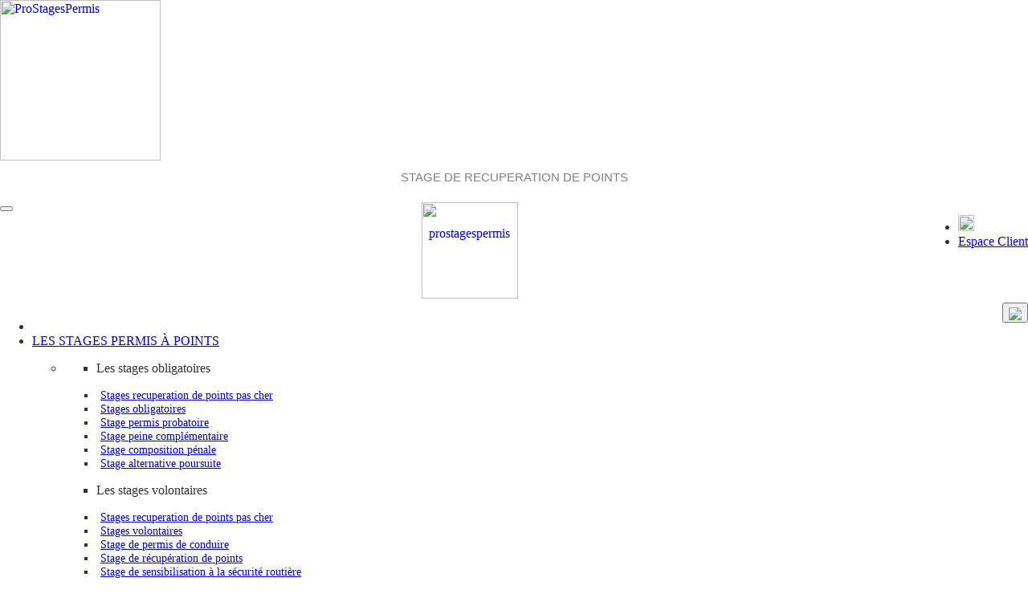

--- FILE ---
content_type: text/html; charset=UTF-8
request_url: https://www.prostagespermis.fr/recuperation-points-LA-CRECHE-79260-79.html
body_size: 21461
content:
<style>
    .glyphicon-menu-right             { &:before { content: "\e258"; color:#fff; } }
</style>

<!DOCTYPE html>
<html lang="fr">
<head>

    <!-- Google Tag Manager -->
    <script >(function (w, d, s, l, i) {
            w[l] = w[l] || [];
            w[l].push({
                'gtm.start':
                    new Date().getTime(), event: 'gtm.js'
            });
            var f = d.getElementsByTagName(s)[0],
                j = d.createElement(s), dl = l != 'dataLayer' ? '&l=' + l : '';
            j.async = true;
            j.src =
                'https://www.googletagmanager.com/gtm.js?id=' + i + dl;
            f.parentNode.insertBefore(j, f);
        })(window, document, 'script', 'dataLayer', 'GTM-NGT8W4');</script>
    <!-- End Google Tag Manager -->

    <title>
        Stage recuperation de points LA-CRECHE    </title>
    <meta name="Description" content="Tous les stages à LA-CRECHE au meilleur prix (+4 pts en 14h). Conseils et suivi de votre dossier gratuit par nos juristes au 0 892 433 335. Découvrez nos solutions pour conserver votre permis"/>
        <meta name="Keywords"
          content="stage permis LA-CRECHE,  stage point LA-CRECHE, stage recuperation point LA-CRECHE,
recuperer point LA-CRECHE, point permis LA-CRECHE, stage point permis LA-CRECHE"/>

    <link rel="canonical" href="https://www.prostagespermis.fr/recuperation-points-LA-CRECHE-79260-79.html"/>
        <meta http-equiv="content-type" content="text/html; charset=utf-8">
  <meta name="viewport" content="width=device-width, initial-scale=1, maximum-scale=1, user-scalable=0">
  <meta http-equiv="X-UA-Compatible" content="IE=edge">
  <!--<meta http-equiv="X-UA-Compatible" content="IE=EmulateIE8">-->

  <!-- Le styles -->
     <!--<link rel="stylesheet" href="//netdna.bootstrapcdn.com/bootstrap/3.1.1/css/bootstrap.min.css">-->
    <link href="assets/css/bootstrap.min.css" rel="stylesheet">
    <!-- Latest compiled and minified CSS -->
    
<!--    <script src="https://oss.maxcdn.com/libs/html5shiv/3.7.0/html5shiv.js"></script>
     <script src="https://oss.maxcdn.com/libs/respond.js/1.3.0/respond.min.js"></script>-->

    <!--<link href="assets/js/google-code-prettify/prettify.css" rel="stylesheet">-->

<!--    <link href='http://fonts.googleapis.com/css?family=Roboto:400,500,300,100' rel='stylesheet' type='text/css'>-->
    
    
    <link href="assets/css/modif-bootstrap.css" rel="stylesheet">
    <link href="assets/css/tinybox.css" rel="stylesheet">
    <link href="assets/css/jquery-ui.min.css" rel="stylesheet">
    <link href="assets/css/style_v2.css" rel="stylesheet">
    <link href="assets/css/medias.css" rel="stylesheet">
    <link href="assets/css/stylesheet.css" rel="stylesheet">
    <link href="assets/css/customize.css" rel="stylesheet">
    <link href="assets/css/map.css" rel="stylesheet">
    <link href="assets/yamm/demo/css/demo.css" rel="stylesheet">
    <link href="assets/yamm/yamm.css" rel="stylesheet">
    <link rel="preconnect" href="https://fonts.googleapis.com">
    <link rel="preconnect" href="https://fonts.gstatic.com" crossorigin>
    <link href="https://fonts.googleapis.com/css2?family=Open+Sans:ital,wght@0,300..800;1,300..800&display=swap" rel="stylesheet">

   <link href="assets/css/stages.css" rel="stylesheet">    <!--<script src="assets/js/jquery-1.10.1.min.js"></script>-->
    <script src="//code.jquery.com/jquery-1.11.1.min.js"></script>
	<script>
	$(document).on('click', '.yamm .dropdown-menu', function(e) {
	  e.stopPropagation()
	});
	
	$(document).on('click', function(e) {
	  e.button === 2 && e.stopImmediatePropagation()
	})
	</script>
    
    <script type="text/javascript">
        if(!window.console) {console={}; console.log = function(){};}
    </script>
    
    <!--[if lt IE 9]>
    <script src="assets/js/html5-3.7-respond-1.3.0.min.js"></script>
    <![endif]-->

    <!-- Le fav and touch icons -->
<!--    <link rel="apple-touch-glyphicon glyphicon-precomposed" sizes="144x144" href="assets/ico/apple-touch-icon-144-precomposed.png">
    <link rel="apple-touch-glyphicon glyphicon-precomposed" sizes="114x114" href="assets/ico/apple-touch-icon-114-precomposed.png">
    <link rel="apple-touch-glyphicon glyphicon-precomposed" sizes="72x72" href="assets/ico/apple-touch-icon-72-precomposed.png">
    <link rel="apple-touch-glyphicon glyphicon-precomposed" href="assets/ico/apple-touch-icon-57-precomposed.png">-->
    <link rel="shortcut icon" href="assets/ico/favicon.ico">
    
    <link href="https://plus.google.com/110299167799832867059" rel="publisher" />
    
       
    <style>
        body {
            color: #333333 !Important;
        }

        .row {
            margin-left: 0 !Important;
            margin-right: 0 !Important;
        }

        .color_1 {
            color: #265A82;
        }

        .checkbox a{
            color: #265A82 !important;
        }
        a:hover{
            color: #B40909 !important;
        }
        a:focus{
            color: #B40909 !important;
        }

        .btn:hover{
            color: black !important;
        }
        
        .font-red {
            color: #B40909 !important;
        }

        .engagements .plus, .engagements .moins {
            color: black !important;
        }

        .stages .ticket {
            cursor: pointer;
        }

        .button {
            margin-top: 30px;
            margin-bottom: -30px;
            color: white;
            background: rgba(0, 0, 0, 0) linear-gradient(to bottom, #e9696e 0%, #e9696e 43%, #cc5155 54%, #cc5155 100%) repeat scroll 0 0;
            border-color: #CC5155;
            padding: 3px 5px;
            font-size: 1.5em;
            box-shadow: 0 8px 16px 0 rgba(0, 0, 0, 0.2), 0 6px 20px 0 rgba(0, 0, 0, 0.19);
        }

        i {
            border: solid white;
            border-width: 0 3px 3px 0;
            display: inline-block;
            padding: 3px;
        }

        .cheveron_right {
            transform: rotate(-45deg);
            -webkit-transform: rotate(-45deg);
        }

        #cheveron_reserver {
            display: none;
        }

        .colleft {
            padding-top: 20px !Important;
        }

        #sidebar_right {
            padding-top: 40px !Important;
        }

        .newprix {
            color: #333333 !Important;
        }

        .date-ticket {
            font-size: 12px;
            font-family: 'robotolight';
            font-weight: bold !Important;
            color: #3f3f3f !important;
        }

        .places-ticket {
            font-size: 12px;
            font-family: 'robotolight';
            font-weight: bold !Important;
        }

        .stages .infos-ticket p {
            color: #333333 !Important;
        }

        .more-infos-tiket {
            padding: 1% 0 0 0 !Important;
        }

        .city-filters, .date-filters{
            padding-left: 10px;
        }


        .city-filters .checkbox {
            border-top: none;
            padding-bottom: 0px!important;
        }

        .date-filters .checkbox {
            margin: 3px 0;
        }

        input[type="checkbox"]:disabled + label::before{
            background: gray;
        }
        input[type="checkbox"]:disabled + label:hover::before{
            background: gray;
            border: 1px solid #d4d4d5;
        }
        .div1157{
            width:470px;
        }
        .div_tri{
            /*width:60px;*/
            float:left;
            padding-right:5px;
        } 
        @media (min-width: 768px) {
            .div_pertinance{
                width:120px;
                float:left;
                font-weight:bold;
            } 
            .div_proximite{
                width:110px;
                float:left;
                font-weight:bold;
            } 
            .div_date{
                width:80px;
                float:left;
                font-weight:bold;
            } 
            .div_prix{
                width:80px;
                float:left;
                font-weight:bold;
            }     
        }  
        @media (max-width: 767px) {
            .div1157{
                width:100%;
            }  
            .div_pertinance{
                width:100px;
                float:left;
                font-weight:bold;
                font-size:12px;
            } 
            .div_proximite{
                width:90px;
                float:left;
                font-weight:bold;
                font-size:12px;
            } 
            .div_date{
                width:60px;
                float:left;
                font-weight:bold;
                font-size:12px;
            } 
            .div_prix{
                width:60px;
                float:left;
                font-weight:bold;
                font-size:12px;
            } 
            .stages .ticket {
                padding-left: 5px;
                min-height: 60px;
            }

            .btn-green {
                height: 80%;
                padding: 5px;
                box-shadow: 0 8px 16px 0 rgba(0, 0, 0, 0.2), 0 6px 20px 0 rgba(0, 0, 0, 0.19);
                border-radius: 1px;
                border-color: green;
            }

            .content-btn-ticket {
                margin-right: 0px;
                min-width: 0px;
                width: 10% !Important;
            }

            .content-btn-ticket a {
                font-size: 1.5em;
            }

            .newprix {
                margin: 0 !Important;
                width: 30% !Important;
                padding-top: 10px !Important;
                text-align: center !Important;
            }

            #cheveron_reserver {
                display: block;
                padding: 13px 0;
            }

            .stages .content-btn-ticket {
                height: 100% !Important;
                width: 10% !Important;
                min-width: 10% !Important;
                margin: 0 !Important;
                padding: 0 !Important;
                background: linear-gradient(to bottom, #cc5155 0%, #e9696e 100%) !Important;
            }

            .infos-ticket {
                width: 60% !Important;
                margin-right: 0 !Important;
                padding-top: 10px !Important;
            }

            .searchinput {
                margin-top: -20px !Important;
            }

            .colleft {
                padding-top: 0 !Important;
            }
        }

        #div_1205 {
            display: none;
        }

        @media screen and (min-width: 768px) and (max-width: 991px) {
            #div_1205 {
                display: block;
            }

            .rubrique_titre {
                margin-top: 40px;
                font-size: 1.7em;
                line-height: 3em;
                text-align: center;
                border-bottom: 1px solid rgba(183, 163, 177, 0.32);
            }

            #rubrique_div {
                margin-bottom: 10px;
            }

            .newprix {
                text-align: center !Important;
            }
        }

        .departements h1 {
            font-size: 18px !Important;
            margin: auto !Important;
            text-align: center !Important;
        }

        .ul_pagination {
            margin: 0;
            padding: 0;
            display: flex;
            justify-content: center;
            align-items: center;
        }

        .ul_pagination li {
            margin: 0 5px;
        }
    </style>
</head>
<body>
<div id="interface_id" style="display:none">new</div>
<!-- Google Tag Manager (noscript) -->
<noscript>
    <iframe src="https://www.googletagmanager.com/ns.html?id=GTM-NGT8W4"
            height="0" width="0" style="display:none;visibility:hidden"></iframe>
</noscript>
<!-- End Google Tag Manager (noscript) -->

<style>
    #topbar h1 {
        font-size: 1em;
        color: grey;
        height: 0;
        margin: 0;
        padding: 0;
        line-height: 50px;
        width: 100%;
    }

    .list-disc-menu {
        padding-left: 5px !Important;
    }

    .list-disc-menu {
        font-size: 0.9em !Important;
    }

    .list-unstyled {
        min-width: 0 !Important;
        min-height: 0 !Important;
    }

    #navbar .navbar-nav > li > .dropdown-menu {
        margin-top: 0 !Important;
    }

    .navbar-toggle, .navbar-brand {
        float: none !Important;
    }

    @media screen and (min-width: 991.99px) {
        .div_1403 {
            width: 90% !important;
        }

        .pull-right-xs {
            float: right !important;
        }
    }

    @media screen and (min-width: 768px) and (max-width: 991.99px) {
        .div_1403 {
            width: 100% !important;
        }
    }

    @media screen and (min-width: 768px) and (max-width: 1023px){ 
       #navbar .navbar-nav > li{
            width: 125px !important;
       }
    } /*
    @media screen and (min-width: 1023.99px) and (max-width: 1151px){ 
       #navbar .navbar-nav > li{
            width: 167px !important;
       }
    } */
    @media screen and (max-width: 767.99px) {
        #navbar .navbar-nav > li > a {
            background: #333333 !important;
            color: white !important;
        }

        #navbar .navbar-nav > li.navbar-link.open > a:hover {
            color: white !important;
            background: #333333 !important;
        }

        .yamm .yamm-content {
            padding: 10px !important;
        }

        .list-unstyled {
            margin-top: 20px !important;
        }

        .nav-title {
            margin-bottom: 0 !important;
        }

        #navbar li a {
            border-bottom: 0 !important;
            line-height: 1.4;
        }

        .navbar-toggle {
            border: 0 !important;
        }

        .menu_1, .menu_2, .menu_3 {
            width: 100% !important;
        }
    }
   
    @media screen and (min-width: 768px) and (max-width: 991.99px){
        #div_1745,#rubrique_3{
            width:100% !Important;
        }
        .div_1439{
            padding-left:0 !Important;
            padding-right:0 !Important;
        }
        #navbar .navbar-nav > li > .btn-help {
            padding: 1px 6px!important;
        }
        #navbar .navbar-nav > li > a {
            font-size: 10px!important;
            padding: 2px 2px;
        }
        #div_1430 {
            padding-bottom: 0px!important;
        }
        .menu_1 {
            width: 120px !important;
        }

        .menu_2 {
            width: 110px !important;
        }

        .menu_3 {
            width: 100px !important;
        }

        #slider-promos {
            margin-top: 50px!important;
        }
    }
    @media screen and (min-width: 991.99px) and (max-width: 1130px){
        #navbar .navbar-nav > li > a {
            font-size: 10px!important;
            padding: 10px 7px;
        }
        #div_1430 {
            padding-bottom: 0px!important;
        }
    }

    @media (min-width: 768px) and (max-width: 1130px) {
        #navbar .navbar-nav > li.navbar-phone {
            width: auto;
        }
    }

</style>

<div class="hidden-xs">
    <div class="container" id="div_1403">
        <div class="col-xl-3 col-lg-3 col-md-3 col-sm-3" style="padding:0">
            <a id="main_logo" href="https://prostagespermis.fr/" style="margin:0;">
                <img src="assets/img/logo.jpg" width="100%" alt="ProStagesPermis" style="width:200px;"></a>
        </div>
        <div class="col-xl-6 col-lg-6 col-md-6 col-sm-6" style="padding:0;text-align:center;">
            <span style="margin-top:0;margin-bottom:0;line-height:42px;padding:0;text-align:center;font-size:15px;color:grey;font-family:Helvetica Neue,Helvetica,Arial,sans-serif">STAGE DE RECUPERATION DE POINTS</span>        </div>
        <div class="col-xl-3 col-lg-3 col-md-3 col-sm-3" style="padding:0;padding-top:10px;">
            <div class="link-header pull-right">
                <ul>
                    <li class="li_profil"><img src="assets/img/profil-2.png" style="width:20px;"/></li>
                    <li>
                        <a href="javascript:void(0);" onclick="window.location.href=atob('aHR0cHM6Ly93d3cucHJvc3RhZ2VzcGVybWlzLmZyL2VzL2xvZ2ludjIucGhw');">Espace Client</a>
                    </li>
                </ul>
            </div>
        </div>
    </div>
</div>
<!-- Navbar
================================================== -->
<div id="navbar" class="navbar yamm navbar-default" data-spy="affix" data-offset-top="78" style="z-index:10">

    <div class="container">
        <div class="navbar-header">
            <span class="hidden-xl hidden-lg hidden-md hidden-sm">
                <div class="col-xl-2 col-lg-2 col-md-2 col-sm-2 col-xs-2" style="margin-top:5px;float:left;text-align:center" id="navbar_div1">
                    <button type="button" class="navbar-toggle" data-toggle="collapse" data-target="#top-navbar-collapse">
                        <span class="icon-bars">
                            <span class="icon-bar"></span>
                            <span class="icon-bar"></span>
                            <span class="icon-bar"></span>
                        </span>
                        <span class="text">

                        </span>
                    </button>
                </div>

                <div class="col-xl-8 col-lg-8 col-md-8 col-sm-8 col-xs-8" style="text-align:center;line-height:42px;">
                <a href="https://www.prostagespermis.fr"><img src="assets/img/logo.jpg" alt="prostagespermis" style="width:120px;margin:auto;"/></a>
                </div>

                <div class="col-xl-2 col-lg-2 col-md-2 col-sm-2 col-xs-2" style="margin-top:5px;float:right;text-align:center">
                    <button type="button" class="navbar-toggle" data-toggle="collapse" data-target="#top-navbar-collapse" style="padding-top:4px;">
                    <a href="es/login.php"><img src="assets/img/user-mobile.png"></a>
                    </button>
                </div>
            </span>

        </div>
        <nav class="collapse navbar-collapse" id="top-navbar-collapse">
            <ul class="nav navbar-nav">
                <li class="navbar-link hidden-xl hidden-lg hidden-md hidden-sm" id="close_menu" style="text-align:right;margin-right:20px;padding-top:10px;">
                    <span class="glyphicon glyphicon-remove" aria-hidden="true"></span>
                </li>
                
                                    <li class="navbar-link dropdown menu_1">
                                        <a class="dropdown-toggle" data-toggle="dropdown" href="#">LES STAGES PERMIS À POINTS<span class="caret"></span></a>
                                        <ul class="dropdown-menu" role="menu">
                                            <li>
                                                <div class="yamm-content">
                                                    <div class="row"><ul class="col-xl-3 col-lg-3 col-md-3 col-sm-3 col-xs-12 list-unstyled"><li>
                                        <p class="nav-title">Les stages obligatoires</p>
                                      </li>
                                        <li class="list-disc-menu">
                                            <a href="stage-recuperation-points.php" >Stages recuperation de points pas cher</a>
                                        </li>
                                        <li class="list-disc-menu">
                                            <a href="p-stages-obligatoires" >Stages obligatoires</a>
                                        </li>
                                        <li class="list-disc-menu">
                                            <a href="p-stage-permis-probatoire" >Stage permis probatoire</a>
                                        </li>
                                        <li class="list-disc-menu">
                                            <a href="peine-complementaire.php" >Stage peine complémentaire</a>
                                        </li>
                                        <li class="list-disc-menu">
                                            <a href="composition-penale.php" >Stage composition pénale</a>
                                        </li>
                                        <li class="list-disc-menu">
                                            <a href="alternative-poursuite.php" >Stage alternative poursuite</a>
                                        </li></ul><ul class="col-xl-3 col-lg-3 col-md-3 col-sm-3 col-xs-12 list-unstyled"><li>
                                        <p class="nav-title">Les stages volontaires</p>
                                      </li>
                                        <li class="list-disc-menu">
                                            <a href="stage-recuperation-points.php" >Stages recuperation de points pas cher</a>
                                        </li>
                                        <li class="list-disc-menu">
                                            <a href="p-stages-volontaires" >Stages volontaires</a>
                                        </li>
                                        <li class="list-disc-menu">
                                            <a href="stage-permis-conduire.php" >Stage de permis de conduire</a>
                                        </li>
                                        <li class="list-disc-menu">
                                            <a href="p-stage-recuperation-de-points" >Stage de récupération de points</a>
                                        </li>
                                        <li class="list-disc-menu">
                                            <a href="stage-sensibilisation-securite-routiere.php" >Stage de sensibilisation à la sécurité routière</a>
                                        </li></ul><ul class="col-xl-3 col-lg-3 col-md-3 col-sm-3 col-xs-12 list-unstyled"><li>
                                        <p class="nav-title">Tous sur les stages</p>
                                      </li>
                                        <li class="list-disc-menu">
                                            <a href="types-stage.php" >Types de stages permis</a>
                                        </li>
                                        <li class="list-disc-menu">
                                            <a href="conditions_inscription.php" >Les conditions d'inscription</a>
                                        </li>
                                        <li class="list-disc-menu">
                                            <a href="programme-dun-stage-de-recuperation-de-points.php" >Programme du stage</a>
                                        </li>
                                        <li class="list-disc-menu">
                                            <a href="agrements.php" >Agréments du stage</a>
                                        </li>
                                        <li class="list-disc-menu">
                                            <a href="p-dif-stage-permis" >DIF - CPF</a>
                                        </li></ul><ul class="col-xl-3 col-lg-3 col-md-3 col-sm-3 col-xs-12 list-unstyled"><li>
                                        <p class="nav-title">Je me demande...</p>
                                      </li>
                                        <li class="list-disc-menu">
                                            <a href="stage-sensibilisation-securite-routiere.php#Comment s'inscrire à un stage de sensibilisation ?" >Comment s'inscrire à un stage ?</a>
                                        </li><li class="list-disc-menu">&nbsp;</li>
                                        <li class="list-disc-menu">
                                            <a href="faq.php" >Toutes les questions</a>
                                        </li>
                                        <li class="list-disc-menu">
                                            <a href="temoignages-stagiaires.php" >Témoignages de stagiaires</a>
                                        </li>
                                                    </div>
                                                </div>
                                            </li>
                                        </ul>
                                    </li>
                                    <li class="navbar-link dropdown menu_2">
                                        <a class="dropdown-toggle" data-toggle="dropdown" href="#">LES CONTRAVENTIONS<span class="caret"></span></a>
                                        <ul class="dropdown-menu" role="menu">
                                            <li>
                                                <div class="yamm-content">
                                                    <div class="row"><ul class="col-xl-3 col-lg-3 col-md-3 col-sm-3 col-xs-12 list-unstyled"><li>
                                        <p class="nav-title">Les infractions</p>
                                      </li>
                                        <li class="list-disc-menu">
                                            <a href="p-stationnement-interdit" >Stationnement interdit</a>
                                        </li>
                                        <li class="list-disc-menu">
                                            <a href="p-exces-de-vitesse" >Excès de vitesse</a>
                                        </li>
                                        <li class="list-disc-menu">
                                            <a href="p-refus-de-priorite" >Refus de priorité</a>
                                        </li>
                                        <li class="list-disc-menu">
                                            <a href="p-telephone-au-volant" >Téléphone au volant</a>
                                        </li>
                                        <li class="list-disc-menu">
                                            <a href="p-alcool-au-volant" >Alcool au volant</a>
                                        </li>
                                        <li class="list-disc-menu">
                                            <a href="p-non-port-ceinture-securite" >Non-port ceinture de sécurité</a>
                                        </li>
                                        <li class="list-disc-menu">
                                            <a href="radars.php" >Radars automatiques</a>
                                        </li>
                                        <li class="list-disc-menu">
                                            <a href="p-feu-rouge" >Feu rouge et feu orange</a>
                                        </li>
                                        <li class="list-disc-menu">
                                            <a href="p-non-respect-d-un-stop" >Non respect du stop</a>
                                        </li>
                                        <li class="list-disc-menu">
                                            <a href="p-sens-interdit" >Sens interdit</a>
                                        </li>
                                        <li class="list-disc-menu">
                                            <a href="p-distance-de-securite" >Distance de sécurité</a>
                                        </li></ul><ul class="col-xl-3 col-lg-3 col-md-3 col-sm-3 col-xs-12 list-unstyled"><li>
                                        <p class="nav-title">Les radars</p>
                                      </li>
                                        <li class="list-disc-menu">
                                            <a href="p-radar-fixe" >Radar fixe</a>
                                        </li>
                                        <li class="list-disc-menu">
                                            <a href="radars.php" >Radar automatique</a>
                                        </li>
                                        <li class="list-disc-menu">
                                            <a href="radar-feu-rouge.php" >Radar feu rouge</a>
                                        </li><li class="list-disc-menu">&nbsp;</li><li>
                                        <p class="nav-title">Je souhaite</p>
                                      </li>
                                        <li class="list-disc-menu">
                                            <a href="p-consulter-points" >Consulter mes points permis</a>
                                        </li>
                                        <li class="list-disc-menu">
                                            <a href="p-consulter-points#Comment obtenir ses codes d'accès Télépoints ?"" >Obtenir mes accès Télépoints</a>
                                        </li>
                                        <li class="list-disc-menu">
                                            <a href="p-contester-une-amende" >Contester mon amende</a>
                                        </li>
                                        <li class="list-disc-menu">
                                            <a href="p-payer-amende" >Payer mon amende</a>
                                        </li>
                                        <li class="list-disc-menu">
                                            <a href="rattrapage-points.php" >Rattraper des points</a>
                                        </li>
                                        <li class="list-disc-menu">
                                            <a href="p-recuperation-points#Comment récupérer des points sur mon permis probatoire ?" >Récupérer des points sur mon permis probatoire ?</a>
                                        </li></ul><ul class="col-xl-3 col-lg-3 col-md-3 col-sm-3 col-xs-12 list-unstyled"><li>
                                        <p class="nav-title">Divers</p>
                                      </li>
                                        <li class="list-disc-menu">
                                            <a href="infraction-amende-pv.php" >Infractions</a>
                                        </li>
                                        <li class="list-disc-menu">
                                            <a href="bareme-retrait-points.php" >Barème de retrait de points</a>
                                        </li>
                                        <li class="list-disc-menu">
                                            <a href="p-amende-forfaitaire-majoree" >Amende forfaitaire majorée</a>
                                        </li><li class="list-disc-menu">&nbsp;</li>
                                        <li class="list-disc-menu">
                                            <a href="faq.php" >Questions fréquentes</a>
                                        </li>
                                        <li class="list-disc-menu">
                                            <a href="temoignages-stagiaires.php" >Témoignages de stagiaires</a>
                                        </li>
                                                    </div>
                                                </div>
                                            </li>
                                        </ul>
                                    </li>
                                    <li class="navbar-link dropdown menu_3">
                                        <a class="dropdown-toggle" data-toggle="dropdown" href="#">LE RETRAIT DE POINTS<span class="caret"></span></a>
                                        <ul class="dropdown-menu" role="menu">
                                            <li>
                                                <div class="yamm-content">
                                                    <div class="row"><ul class="col-xl-3 col-lg-3 col-md-3 col-sm-3 col-xs-12 list-unstyled"><li>
                                        <p class="nav-title">Les étapes du retrait</p>
                                      </li>
                                        <li class="list-disc-menu">
                                            <a href="infraction-amende-pv.php" >L'infraction</a>
                                        </li>
                                        <li class="list-disc-menu">
                                            <a href="nombre-de-points-permis.php" >Les points de permis</a>
                                        </li>
                                        <li class="list-disc-menu">
                                            <a href="bareme-retrait-points.php" >Le retrait de points</a>
                                        </li>
                                        <li class="list-disc-menu">
                                            <a href="nombre-de-points-permis.php" >Consulter ses points</a>
                                        </li>
                                        <li class="list-disc-menu">
                                            <a href="p-payer-amende" >Payer son amende</a>
                                        </li>
                                        <li class="list-disc-menu">
                                            <a href="p-recuperation-points" >Récupérer ses points</a>
                                        </li>
                                        <li class="list-disc-menu">
                                            <a href="stage-recuperation-points.php" >Stage de récupération de points pas cher</a>
                                        </li></ul><ul class="col-xl-3 col-lg-3 col-md-3 col-sm-3 col-xs-12 list-unstyled"><li>
                                        <p class="nav-title">Les courriers de la préfecture</p>
                                      </li>
                                        <li class="list-disc-menu">
                                            <a href="lettre-48N.php" >Lettre 48N</a>
                                        </li>
                                        <li class="list-disc-menu">
                                            <a href="lettre-48M.php" >Lettre 48M</a>
                                        </li>
                                        <li class="list-disc-menu">
                                            <a href="lettre-48S.php" >Lettre 48SI</a>
                                        </li><li class="list-disc-menu">&nbsp;</li><li>
                                        <p class="nav-title">Sécurité routière</p>
                                      </li>
                                        <li class="list-disc-menu">
                                            <a href="dangers-alcool.php" >Les risques liés à l'alcool</a>
                                        </li>
                                        <li class="list-disc-menu">
                                            <a href="sanctions-alcool.php" >Les sanctions liées à l'alcool</a>
                                        </li></ul><ul class="col-xl-3 col-lg-3 col-md-3 col-sm-3 col-xs-12 list-unstyled"><li>
                                        <p class="nav-title">Je me demande ...</p>
                                      </li>
                                        <li class="list-disc-menu">
                                            <a href="p-consulter-points" >Comment consulter mon solde de points ?</a>
                                        </li>
                                        <li class="list-disc-menu">
                                            <a href="p-consulter-points#Comment obtenir ses codes d'accés à Télépoints ?" >Comment obtenir mes accès Télépoints ?</a>
                                        </li>
                                        <li class="list-disc-menu">
                                            <a href="p-payer-amende#Comment contester un pv ?" >Comment contester mon amende ?</a>
                                        </li>
                                        <li class="list-disc-menu">
                                            <a href="suspension-de-permis-et-retrait-de-permis.php#Comment contester une suspension de permis ?" >Comment contester un retrait ?</a>
                                        </li>
                                        <li class="list-disc-menu">
                                            <a href="stage-sensibilisation-securite-routiere.php#Comment récupérer les points après le stage de sensibilisation ?" >Combien de temps pour récupérer ses points ?</a>
                                        </li>
                                        <li class="list-disc-menu">
                                            <a href="p-retrait-de-permis#Dans quels cas faut-il faire un stage de récupération de points ?" >Dans quels cas faire un stage ?</a>
                                        </li><li class="list-disc-menu">&nbsp;</li>
                                        <li class="list-disc-menu">
                                            <a href="faq.php" >Toutes les questions</a>
                                        </li>
                                        <li class="list-disc-menu">
                                            <a href="temoignages-stagiaires.php" >Témoignages de stagiaires</a>
                                        </li>
                                                    </div>
                                                </div>
                                            </li>
                                        </ul>
                                    </li>
                                    <li class="navbar-link dropdown menu_4">
                                        <a class="dropdown-toggle" data-toggle="dropdown" href="#">SERVICES<span class="caret"></span></a>
                                        <ul class="dropdown-menu" role="menu">
                                            <li>
                                                <div class="yamm-content">
                                                    <div class="row"><ul class="col-xl-3 col-lg-3 col-md-3 col-sm-3 col-xs-12 list-unstyled">
                                        <li class="list-disc-menu">
                                            <a href="solde-point.php" rel="nofollow">Solde De Point</a>
                                        </li>
                                        <li class="list-disc-menu">
                                            <a href="paiement-amende.php" rel="nofollow">Paiement Amende</a>
                                        </li>
                                        <li class="list-disc-menu">
                                            <a href="carte-radars.php" rel="nofollow">Carte Radars</a>
                                        </li></ul>  
                                    </div>
                                </div>
                            </li>
                        </ul>
                    </li>
                

                <li class="navbar-phone pull-right hidden-xl hidden-lg hidden-md hidden-sm  pull-right menu_3">
                      <a class="btn-help" href="qui-sommes-nous.php" rel="nofollow">Qui sommes-nous</a>
                </li>

                <li class="bgblue navbar-phone pull-right menu_3">
                      <a class="btn-help" href="aide_contact.php" rel="nofollow">Aide et contact</a>
                </li>

                <li class="navbar-phone pull-right hidden-xs menu_3">
                      <a class="btn-help" href="qui-sommes-nous.php" rel="nofollow">Qui sommes-nous</a>
                </li>

                <li class="hidden-xl hidden-lg hidden-md hidden-sm navbar-phone pull-right  menu_3">
                      <a class="btn-help" href="es/login.php" rel="nofollow">Espace client</a>
                </li>
            </ul>
        </nav>
    </div>

</div>
<script>
    $(document).ready(function () {
        $("#close_menu").on("click", function () {
            $(".navbar-collapse").collapse('hide');
        });
        // Setup drop down menu
        $('.dropdown-toggle').dropdown();

        $(document).on('click', '.yamm .dropdown-menu', function (e) {
            e.stopPropagation()
        })

        // Fix input and select element click problem
        $('#li_autoecole select').click(function (e) {
            e.stopPropagation();
        });
    });

    function deconnexion_autoecole() {
        var xhr = getXhrNav();
        xhr.onreadystatechange = function () {
            //location.reload();
            window.location = window.location; //permet de recharger la page sans avoir la popup d'avertissement du navigateur au sujet des variables post
        }

        xhr.open("POST", "includes/ajax_deconnect_autoecole.php", true);
        xhr.setRequestHeader('Content-Type', 'application/x-www-form-urlencoded');
        xhr.send();
    }

    function getXhrNav() {
        var xhr = null;

        if (window.XMLHttpRequest) // Firefox et autres
            xhr = new XMLHttpRequest();
        else if (window.ActiveXObject)   // Internet Explorer
        {
            try {
                xhr = new ActiveXObject("Msxml2.XMLHTTP");
            } catch (e) {
                xhr = new ActiveXObject("Microsoft.XMLHTTP");
            }
        } else { // XMLHttpRequest non supporté par le navigateur
            alert("Votre navigateur ne supporte pas les objets XMLHTTPRequest...");
            xhr = false;
        }
        return xhr;
    }

    function update_comm_autoecole(comm) {
        var xhr = getXhrNav();
        xhr.onreadystatechange = function () {
            //location.reload();
            window.location = window.location; //permet de recharger la page sans avoir la popup d'avertissement du navigateur au sujet des variables post
        }

        xhr.open("POST", "ajax_update_comm_autoecole.php", false);
        xhr.setRequestHeader('Content-Type', 'application/x-www-form-urlencoded');
        xhr.send('comm=' + comm);
    }

    function sendGuide2(menu) {
        var xhr = getXhrNav();

        var url_obj = 'url_guide' + menu;
        var email_obj = 'input_guide_email' + menu;
        var prenom_obj = 'input_guide_prenom' + menu;

        var url = document.getElementById(url_obj).value;
        var email = document.getElementById(email_obj).value;
        var prenom = document.getElementById(prenom_obj).value;

        if (checkEMail2(email)) {
            xhr.onreadystatechange = function () {
                if (xhr.readyState == 4 && xhr.status == 200) {
                    location.reload();
                    window.location.replace("p-remerciement");
                    return true;
                }
            }

            xhr.open("POST", "ajax_send_guide.php", true);
            xhr.setRequestHeader('Content-Type', 'application/x-www-form-urlencoded');
            xhr.send('email=' + email + '&prenom=' + prenom + '&url=' + url);
        }

        return false;

    }

    function checkEMail2(email) {
        email = escape(email);

        email = email.trim();
        if (!email.match(/[a-z0-9_\-\.]+@[a-z0-9_\-\.]+\.[a-z]+/i)) {
            alert("Erreur: format d'email non valide");
            return false;
        } else if (hasWhiteSpace(email)) {
            alert("Erreur: saisissez une seule adresse email valide sans espace");
            return false;
        }

        return true;
    }

    function hasWhiteSpace(s) {
        return /\s/g.test(s);
    }

</script>
<!-- CONTENT CENTRAL
================================================== -->
<input type="hidden" id="phpVar" value="79">
<input type="hidden" id="phpVarCp" value="79260">
<div id="content" class="background-color-grey">
    <div class="content-middle">
        <div class="container">
                            <div class="col-xl-12 col-lg-12 col-md-12 col-sm-12 col-xs-12">
                    <!-- <div class="title_bx_slider_stages"><img src="assets/img/agrement.png"> Stages agréés - Récupération de 4 points en 2 jours</div> -->
                    <ul class="bxslider" id="slider_premium"></ul>
                </div>
                            <div class="col-xl-12 col-lg-12 col-md-12 col-sm-12 col-xs-12" style="margin-top:20px;">
                <div class="col-xl-2 col-lg-2 col-md-3 col-sm-3 col-xs-12 colleft">
                    <p class="hidden-xs" style="margin-top: 47px;"></p>
                    <p class="hidden-lg hidden-md hidden-sm" style="margin-top: 10px;"></p>
                    
<!-- searchBar
       ================================================== -->

            <div class="searchinput">
                <form class="form-group" action="#" method="GET" onSubmit="return false;">
                    <div class="input-group col-md-12">
                        <!--<span class="input-group-addon glyphicon glyphicon-search glyphicon-white" style="top:0px"></span>-->
                        <input type="text" class="form-control" id="search-location-input" placeholder="Ville ou CP" value="">
                        <span class="input-group-btn">
                            <button type="button" class="btn" type="button" id="search" aria-label="Rechercher">
                                <span class="glyphicon glyphicon-search"></span>
                            </button>
                        </span>
                    </div>
                </form>
            </div>

<!-- searchBar
================================================== -->                    <div class="configuration-search hidden-xs">
                        <div class="sortsconfiguration">
                            <div class="title-configuration">Trier par</div>
                            <div class="content">
                                
                                            <label class="radio" onclick="orderStages(2,'pertinence');" style="font-weight: normal; margin-top: 10px">
                                                Pertinence<input type="radio" name="tri" value="pertinence" class="new" checked>
                                            </label>
                                            <label class="radio" onclick="orderStages(2,'proximite');" style="font-weight: normal; margin-top: 10px">
                                                Proximité<input type="radio" name="tri" value="proximite" class="new" checked>
                                            </label>
                                        <label class="radio" onclick="orderStages(2,'date');" style="font-weight: normal; margin-bottom: 5px;">
                                            <input type="radio" name="tri" value="date" >Date
                                        </label>
                                        <label class="radio" onclick="orderStages(2,'prix');" style="font-weight: normal; margin-top: 10px">
                                            <input type="radio" name="tri" value="prix" >Prix
                                        </label>                            </div>
                        </div>
                        <div class="filtersconfiguration">
                            <div class="title-configuration">Filtrer par</div>
                            <div class="content">
                                                                
                                <div class="title-filters" style="margin-bottom: 5px">
                                    <span style="text-decoration: underline">Villes</span>
                                </div>
                                <div class="city-filters" id="ville_principale">
                                    <label class="checkbox" style="color: #5c5c5c">
                                            <input type="checkbox" name="tri_ville" value="-1" checked>
                                            Toutes les villes
                                        </label><label class="checkbox">
                                <input type="checkbox" name="tri_ville" value="BELLEVILLE-SUR-VIE" autocomplete="off"><a  title="stage permis points BELLEVILLE-SUR-VIE 85170" href="recuperation-points-BELLEVILLE-SUR-VIE-85170-85.html"><span>Belleville-sur-vie</span></a></label><label class="checkbox">
                                <input type="checkbox" name="tri_ville" value="CHALLANS" autocomplete="off"><a  title="stage permis points CHALLANS 85300" href="recuperation-points-CHALLANS-85300-85.html"><span>Challans</span></a></label><label class="checkbox">
                                <input type="checkbox" name="tri_ville" value="LA ROCHE-SUR-YON" autocomplete="off"><a  title="stage permis points La Roche-sur-Yon 85000" href="recuperation-points-La Roche-sur-Yon-85000-85.html"><span>La roche-sur-yon</span></a></label><label class="checkbox">
                                <input type="checkbox" name="tri_ville" value="LA-ROCHE-SUR-YON" autocomplete="off"><a  title="stage permis points LA-ROCHE-SUR-YON 85000" href="recuperation-points-LA-ROCHE-SUR-YON-85000-85.html"><span>La-roche-sur-yon</span></a></label><label class="checkbox">
                                <input type="checkbox" name="tri_ville" value="LES-SABLES-D-OLONNE" autocomplete="off"><a  title="stage permis points LES-SABLES-D-OLONNE 85100" href="recuperation-points-LES-SABLES-D-OLONNE-85100-85.html"><span>Les-sables-d-olonne</span></a></label>                                </div>

                                
                                <div class="title-filters" style="margin-top: 20px">
                                    <span style="text-decoration: underline">Jours</span>
                                </div>
                                <div class="date-filters">
                                    <label class="checkbox" style="color: #5c5c5c">
                                        <input type="checkbox" name="tri_jour" value="-1" checked>
                                        Tous les jours
                                    </label>
                                    <label class="checkbox">
                                        <input type="checkbox" class="tri_jour_select" name="tri_jour" value="vendredi">
                                        Vendredi et samedi
                                    </label>
                                    <label class="checkbox">
                                        <input type="checkbox" class="tri_jour_select" name="tri_jour" value="lundi">
                                        Lundi et mardi
                                    </label>
                                    <label class="checkbox">
                                        <input type="checkbox" class="tri_jour_select" name="tri_jour" value="mardi">
                                        Mardi et mercredi
                                    </label>
                                    <label class="checkbox">
                                        <input type="checkbox" class="tri_jour_select" name="tri_jour" value="mercredi">
                                        Mercredi et jeudi
                                    </label>
                                    <label class="checkbox">
                                        <input type="checkbox" class="tri_jour_select" name="tri_jour" value="jeudi">
                                        Jeudi et vendredi
                                    </label>
                                </div>
                                
                                        <br/>
                                        <div class="title-filters" style="margin-bottom: 5px">
                                            <span style="text-decoration: underline">Autres départements</span>
                                        </div>
                                        <div class="city-filters"><ul style='list-style: circle'><li class="checkbox" style="list-style: circle">
                                                                <a style="display: inline-block" title="Stage recuperation de points Charente 16" class="strong" href="recuperer-points-charente.html"><span style="font-size: 10px; font-weight: normal; top: 3px" class="glyphicon glyphicon-chevron-right"></span> Charente 16</a>
                                                            </li><li class="checkbox" style="list-style: circle">
                                                                <a style="display: inline-block" title="Stage recuperation de points Charente Maritime 17" class="strong" href="recuperer-points-charentemaritime.html"><span style="font-size: 10px; font-weight: normal; top: 3px" class="glyphicon glyphicon-chevron-right"></span> Charente Maritime 17</a>
                                                            </li><li class="checkbox" style="list-style: circle">
                                                                <a style="display: inline-block" title="Stage recuperation de points Maine et Loire 49" class="strong" href="recuperer-points-maineetloire.html"><span style="font-size: 10px; font-weight: normal; top: 3px" class="glyphicon glyphicon-chevron-right"></span> Maine et Loire 49</a>
                                                            </li><li class="checkbox" style="list-style: circle">
                                                                <a style="display: inline-block" title="Stage recuperation de points Vendee 85" class="strong" href="recuperer-points-vendee.html"><span style="font-size: 10px; font-weight: normal; top: 3px" class="glyphicon glyphicon-chevron-right"></span> Vendee 85</a>
                                                            </li><li class="checkbox" style="list-style: circle">
                                                                <a style="display: inline-block" title="Stage recuperation de points Vienne 86" class="strong" href="recuperer-points-vienne.html"><span style="font-size: 10px; font-weight: normal; top: 3px" class="glyphicon glyphicon-chevron-right"></span> Vienne 86</a>
                                                            </li></ul>
                                            </div>                            </div>
                        </div>
                    </div>
                </div>
                <div class="col-xl-7 col-lg-7 col-md-9 col-sm-9 col-xs-12" style="padding:0 10px 0 10px">
                    <div style="text-align:center;font-size:1.2em;font-weight:bold;margin-bottom:0px;">
                        <div class="content-results-stages"> <h1>Stage de Récupération de Points LA-CRECHE</h1></div>                    </div>
                    <div style="text-align:center;margin-bottom:20px;">
                        
                                <h2 style="font-size:14px;margin-bottom:5px;margin-top:0;">Retrouvez les stages de récupération de points à La-creche agréés par la Prefecture.</h2>
                                <h3 style="font-size:14px;margin:0;">Récupérez 4 points en 48h.</h3>                    </div>
                    <div class="content-other-stages" style="padding-left:10px;padding-right: 10px">
                        <div class="stages">
                            <div style="margin:auto;" class="div1157">
                            <div class="div_tri" >Trier par: &nbsp;</div>
                            <br class='hidden-xl hidden-lg hidden-md hidden-sm'>
                                <div class="div_pertinance">&nbsp;Pertinence<input type="radio" name="order" value="pertinence" style="float:left" style="cursor:pointer" onclick="orderStages(2,'pertinence');" checked/></div><div class="div_proximite">&nbsp;Proximité<input type="radio" name="order" value="proximite" style="float:left" style="cursor:pointer" onclick="orderStages(2,'proximite');" checked/></div>                                <div class="div_date">&nbsp;Date<input type="radio" name="order" value="date" style="float:left" style="cursor:pointer" onclick="orderStages(2,'date');" /></div>
                                <div class="div_prix">&nbsp;Prix<input type="radio" name="order" value="prix" style="float:left" style="cursor:pointer" onclick="orderStages(2,'prix');"/></div>                                
                            </div>
                            <br class='hidden-xs'>
                            <br>
                            <div class="result-infos-inner-tabs tab-content">
                                <div class="tab-pane active" id="infos-tab-stages">
                                    <ul id="ul_stages">
                                        <div style='display:none'>DEBUG2: 
                                                            SELECT
                                                                    date1,
                                                                    date2,
																	boost_actif,
                                                                    nb_places_allouees,
                                                                    nb_boost_allouees,
                                                                    nb_boost,
                                                                    nb_inscrits,
                                                                    nb_preinscrits,
                                                                    prix,
                                                                    prix_avant_premium,
                                                                    prix_barre,
                                                                    prix_privilege,
																	prix_concurrence,
																	stage.reduction,
																	stage.reduction_pap,
                                                                    stage.id,
                                                                    stage.id_externe,
                                                                    stage.id_membre,
                                                                    stage.pass_sanitaire,
                                                                    stage.boost_stage,
                                                                    option_visibilite,
                                                                    option_visibilite_new,
                                                                    annule,
                                                                    motCle,
                                                                    site.nom,
                                                                    site.ville,
                                                                    site.id_ville,
                                                                    site.adresse,
                                                                    site.departement,
																	site.latitude,
																	site.longitude,
                                                                    plan,
                                                                    site.code_postal,
                                                                    departement.prix_boost_max,
                                                                    membre.nom as nom_membre,
                                                                    membre.cb_actif,
                                                                    membre.taux_annulation,
                                                                    membre.types_paiement
                                                                    ,(6366*acos(cos(radians(46.7281701))*cos(radians(`latitude`))*cos(radians(`longitude`) - 	radians(-1.666276000000039))+sin(radians(46.7281701))*sin(radians(`latitude`)))) AS dist 
                                                                    
                                                            FROM
                                                                    stage, membre, departement, site 
                                                            WHERE
                                                                    membre.id <> 793  AND
                                                                    id_site = site.id AND
                                                                    site.departement = departement.code_departement AND
                                                                    date1 > '2026-01-21' AND
                                                                    nb_places_allouees > 0 AND
                                                                    annule = 0 AND
                                                                    stage.is_online = 1 AND 
                                                                    stage.visible = 1 AND
                                                                    stage.id_membre = membre.id AND
                                                                    site.id_membre = membre.id
                                                                     AND (((6366*acos(cos(radians(46.7281701))*cos(radians(`latitude`))*cos(radians(`longitude`) - 	radians(-1.666276000000039))+sin(radians(46.7281701))*sin(radians(`latitude`)))) <= 40) OR (latitude='46.7281701' AND longitude='-1.666276000000039')) 
                                                                     
                                                                    ORDER BY 
                                                                    date1 ASC, prix ASC 
                                                                    
                                                                    LIMIT 100
                                                                    </div><div style='display:none'>DEBUG2: 
                                                            SELECT
                                                                    date1,
                                                                    date2,
																	boost_actif,
                                                                    nb_places_allouees,
                                                                    nb_boost_allouees,
                                                                    nb_boost,
                                                                    nb_inscrits,
                                                                    nb_preinscrits,
                                                                    prix,
                                                                    prix_avant_premium,
                                                                    prix_barre,
                                                                    prix_privilege,
																	prix_concurrence,
																	stage.reduction,
																	stage.reduction_pap,
                                                                    stage.id,
                                                                    stage.id_externe,
                                                                    stage.id_membre,
                                                                    stage.pass_sanitaire,
                                                                    stage.boost_stage,
                                                                    option_visibilite,
                                                                    option_visibilite_new,
                                                                    annule,
                                                                    motCle,
                                                                    site.nom,
                                                                    site.ville,
                                                                    site.id_ville,
                                                                    site.adresse,
                                                                    site.departement,
																	site.latitude,
																	site.longitude,
                                                                    plan,
                                                                    site.code_postal,
                                                                    departement.prix_boost_max,
                                                                    membre.nom as nom_membre,
                                                                    membre.cb_actif,
                                                                    membre.taux_annulation,
                                                                    membre.types_paiement
                                                                    ,(6366*acos(cos(radians(46.7281701))*cos(radians(`latitude`))*cos(radians(`longitude`) - 	radians(-1.666276000000039))+sin(radians(46.7281701))*sin(radians(`latitude`)))) AS dist 
                                                                    
                                                            FROM
                                                                    stage, membre, departement, site 
                                                            WHERE
                                                                    membre.id <> 793  AND
                                                                    id_site = site.id AND
                                                                    site.departement = departement.code_departement AND
                                                                    date1 > '2026-01-21' AND
                                                                    nb_places_allouees > 0 AND
                                                                    annule = 0 AND
                                                                    stage.is_online = 1 AND 
                                                                    stage.visible = 1 AND
                                                                    stage.id_membre = membre.id AND
                                                                    site.id_membre = membre.id
                                                                     AND (((6366*acos(cos(radians(46.7281701))*cos(radians(`latitude`))*cos(radians(`longitude`) - 	radians(-1.666276000000039))+sin(radians(46.7281701))*sin(radians(`latitude`)))) <= 60) OR (latitude='46.7281701' AND longitude='-1.666276000000039')) 
                                                                     
                                                                    ORDER BY 
                                                                    date1 ASC, prix ASC 
                                                                    
                                                                    LIMIT 100
                                                                    </div><li tag=2  j60="1" km45=1 proximite=19 dateus="2026-01-23" datefr="23-01-2026" boost_stage="0" adresse="50 Boulevard Aristide Briand" cp="85000" lat="-1.4329749" lgt="46.6712843" id="_stage-326664-du-2026-01-23-au-2026-01-24" class="ticket li_filter  stagesaisir " prix="227" date="1769122800" ville="LA-ROCHE-SUR-YON" link_department="recuperation-points-LA-ROCHE-SUR-YON-85000-85.html" jour="vendredi" itemprop="event" itemscope itemtype="http://schema.org/Event" 
                    onclick="showDetails_v2('formulaire.php?s=326664&m=262','ajax_stage_infos_v22.php?stageId=326664&memberId=262')"><div class="content-btn-ticket">  <div class="hidden-xs"><div itemprop="offers" itemscope itemtype="http://schema.org/AggregateOffer"><div style="display:none" itemprop="price">227</div><div style="display:none" itemprop="priceCurrency">EUR</div><div class="price-ticket font-red" itemprop="lowPrice">&nbsp;</div></div><a href="/formulaire.php?s=326664&m=262" class="btn btn-green" itemprop='url' title="stage permis a points  LA-ROCHE-SUR-YON (85000) "><span style='display:none' itemprop='name'>STAGE à 227 &#128; sur LA-ROCHE-SUR-YON </span>Sélectionner</a></div>  <div id="cheveron_reserver 22"><a href="/formulaire.php?s=326664&m=262" itemprop="url" title="stage permis a points  LA-ROCHE-SUR-YON (85000) "><span style="display:none" itemprop="name">STAGE à 227 &#128; sur LA-ROCHE-SUR-YON</span><span style="margin-top:10px;" class="glyphicon glyphicon-menu-right" aria-hidden="false"></span></a></div></div><div class="colors-ticket hidden-xs"><span>&nbsp;Bon</br>&nbsp;plan</span></div><div class="infos-ticket" >
                            <span itemprop="location" itemscope itemtype="http://schema.org/EventVenue">
                                <span itemprop="address" itemscope itemtype="http://schema.org/PostalAddress"><span class='color_1'>LA-ROCHE-SUR-YON</span><span class='hidden-sm hidden-dm hidden-lg hidden-xl' style='font-size:15px'> (19 km)</span>      <p>
                                    <span class="adr hidden-xs" itemprop="streetAddress">
                                                50 Boulevard Aristide Briand
                                    </span>
                                    <span style="display:none">
                                        <span itemprop="addressRegion">Deux Sevres 79</span>
                                        <span itemprop="name">LA-ROCHE-SUR-YON 85000</span>
                                        </span> 
                                    <span class="date-ticket hidden-xl hidden-lg hidden-md hidden-sm" style="font-weight:normal">
                                                Ven 23  et Sam 24 Janvier 
                                    </span><span class='hidden-xs' style='font-size:15px' ><br>19 km</span>     </p>      </span>
                        </span>
                    </div>
                    <div class="more-infos-tiket hidden-xs">
                      <div class="date-ticket">
						<div style="display:none" itemprop="startDate">2026-01-23</div>
						<div style="display:none" itemprop="endDate">2026-01-24</div>
						<div style="display:none" itemprop="description">Stage de récupération de points LA-ROCHE-SUR-YON 50 Boulevard Aristide Briand le 23-01-2026</div>
						Ven 23  et Sam 24 Janvier </div><div class="places-ticket places hidden-xs"><span title="Voici un stage avec un tarif fixé en dessous du prix moyen du marché. En réservant à l'avance, vous bénéficiez d'une réduction de prix importante." class="detailsstages" style="margin-top:5px;font-size: 12px;font-family: Lato,sans-serif;color: #265A82;text-decoration:none !Important"><span class="glyphicon glyphglyphicon glyphicon-info-sign infobulle-icon" style="color:#B40909"></span>+ Plus d'infos</span><span class="font-green"></span></div></a></div><div class="newprix" ><span style='color:#B40909'>227 &#128</span></div></li><li tag=2  j60="1" km45=1 proximite=18 dateus="2026-01-23" datefr="23-01-2026" boost_stage="0" adresse="boulevard arago " cp="85000" lat="-1.4451322" lgt="46.6704474" id="_stage-327708-du-2026-01-23-au-2026-01-24" class="ticket li_filter  stagesaisir " prix="229" date="1769122800" ville="LA-ROCHE-SUR-YON" link_department="recuperation-points-LA-ROCHE-SUR-YON-85000-85.html" jour="vendredi" itemprop="event" itemscope itemtype="http://schema.org/Event" 
                    onclick="showDetails_v2('formulaire.php?s=327708&m=963','ajax_stage_infos_v22.php?stageId=327708&memberId=963')"><div class="content-btn-ticket">  <div class="hidden-xs"><div itemprop="offers" itemscope itemtype="http://schema.org/AggregateOffer"><div style="display:none" itemprop="price">229</div><div style="display:none" itemprop="priceCurrency">EUR</div><div class="price-ticket font-red" itemprop="lowPrice">&nbsp;</div></div><a href="/formulaire.php?s=327708&m=963" class="btn btn-green" itemprop='url' title="stage permis a points  LA-ROCHE-SUR-YON (85000) "><span style='display:none' itemprop='name'>STAGE à 229 &#128; sur LA-ROCHE-SUR-YON </span>Sélectionner</a></div>  <div id="cheveron_reserver 22"><a href="/formulaire.php?s=327708&m=963" itemprop="url" title="stage permis a points  LA-ROCHE-SUR-YON (85000) "><span style="display:none" itemprop="name">STAGE à 229 &#128; sur LA-ROCHE-SUR-YON</span><span style="margin-top:10px;" class="glyphicon glyphicon-menu-right" aria-hidden="false"></span></a></div></div><div class="colors-ticket hidden-xs"><span>&nbsp;Bon</br>&nbsp;plan</span></div><div class="infos-ticket" >
                            <span itemprop="location" itemscope itemtype="http://schema.org/EventVenue">
                                <span itemprop="address" itemscope itemtype="http://schema.org/PostalAddress"><span class='color_1'>LA-ROCHE-SUR-YON</span><span class='hidden-sm hidden-dm hidden-lg hidden-xl' style='font-size:15px'> (18 km)</span>      <p>
                                    <span class="adr hidden-xs" itemprop="streetAddress">
                                                boulevard arago 
                                    </span>
                                    <span style="display:none">
                                        <span itemprop="addressRegion">Deux Sevres 79</span>
                                        <span itemprop="name">LA-ROCHE-SUR-YON 85000</span>
                                        </span> 
                                    <span class="date-ticket hidden-xl hidden-lg hidden-md hidden-sm" style="font-weight:normal">
                                                Ven 23  et Sam 24 Janvier 
                                    </span><span class='hidden-xs' style='font-size:15px' ><br>18 km</span>     </p>      </span>
                        </span>
                    </div>
                    <div class="more-infos-tiket hidden-xs">
                      <div class="date-ticket">
						<div style="display:none" itemprop="startDate">2026-01-23</div>
						<div style="display:none" itemprop="endDate">2026-01-24</div>
						<div style="display:none" itemprop="description">Stage de récupération de points LA-ROCHE-SUR-YON boulevard arago  le 23-01-2026</div>
						Ven 23  et Sam 24 Janvier </div><div class="places-ticket places hidden-xs"><span title="Voici un stage avec un tarif fixé en dessous du prix moyen du marché. En réservant à l'avance, vous bénéficiez d'une réduction de prix importante." class="detailsstages" style="margin-top:5px;font-size: 12px;font-family: Lato,sans-serif;color: #265A82;text-decoration:none !Important"><span class="glyphicon glyphglyphicon glyphicon-info-sign infobulle-icon" style="color:#B40909"></span>+ Plus d'infos</span><span class="font-green"></span></div></a></div><div class="newprix" ><span style='color:#B40909'>229 &#128</span></div></li><li tag=2  j60="1" km45=0 proximite=59 dateus="2026-01-28" datefr="28-01-2026" boost_stage="0" adresse="50 rue de l'Ouche Buron" cp="44300" lat="-1.5285999999999262" lgt="47.253490000000056" id="_stage-328150-du-2026-01-28-au-2026-01-29" class="ticket li_filter  stagesimple " prix="269" date="1769554800" ville="NANTES" link_department="recuperation-points-NANTES-44300-44.html" jour="mercredi" itemprop="event" itemscope itemtype="http://schema.org/Event" 
                    onclick="showDetails_v2('formulaire.php?s=328150&m=262','ajax_stage_infos_v22.php?stageId=328150&memberId=262')"><div class="content-btn-ticket">  <div class="hidden-xs"><div itemprop="offers" itemscope itemtype="http://schema.org/AggregateOffer"><div style="display:none" itemprop="price">269</div><div style="display:none" itemprop="priceCurrency">EUR</div><div class="price-ticket font-red" itemprop="lowPrice">&nbsp;</div></div><a href="/formulaire.php?s=328150&m=262" class="btn btn-green" itemprop='url' title="stage permis a points  NANTES (44300) "><span style='display:none' itemprop='name'>STAGE à 269 &#128; sur NANTES </span>Sélectionner</a></div>  <div id="cheveron_reserver 22"><a href="/formulaire.php?s=328150&m=262" itemprop="url" title="stage permis a points  NANTES (44300) "><span style="display:none" itemprop="name">STAGE à 269 &#128; sur NANTES</span><span style="margin-top:10px;" class="glyphicon glyphicon-menu-right" aria-hidden="false"></span></a></div></div><div class="colors-ticket hidden-xs"></a></div><div class="infos-ticket" >
                            <span itemprop="location" itemscope itemtype="http://schema.org/EventVenue">
                                <span itemprop="address" itemscope itemtype="http://schema.org/PostalAddress"><span class='color_1'>NANTES</span><span class='hidden-sm hidden-dm hidden-lg hidden-xl' style='font-size:15px'> (59 km)</span>      <p>
                                    <span class="adr hidden-xs" itemprop="streetAddress">
                                                50 rue de l'Ouche Buron
                                    </span>
                                    <span style="display:none">
                                        <span itemprop="addressRegion">Deux Sevres 79</span>
                                        <span itemprop="name">NANTES 44300</span>
                                        </span> 
                                    <span class="date-ticket hidden-xl hidden-lg hidden-md hidden-sm" style="font-weight:normal">
                                                Mer 28  et Jeu 29 Janvier 
                                    </span><span class='hidden-xs' style='font-size:15px' ><br>59 km</span>     </p>      </span>
                        </span>
                    </div>
                    <div class="more-infos-tiket hidden-xs">
                      <div class="date-ticket">
						<div style="display:none" itemprop="startDate">2026-01-28</div>
						<div style="display:none" itemprop="endDate">2026-01-29</div>
						<div style="display:none" itemprop="description">Stage de récupération de points NANTES 50 rue de l'Ouche Buron le 28-01-2026</div>
						Mer 28  et Jeu 29 Janvier </div><div class="places-ticket places hidden-xs"><span title="Stage agréé par la préfecture: Deux Sevres 79" class="detailsstages" style="margin-top:5px;font-size: 12px;font-family: Lato,sans-serif;color: #265A82;text-decoration:none !Important"><span class="glyphicon glyphglyphicon glyphicon-info-sign infobulle-icon"></span>+ Plus d'infos</span><span class="font-green"></span></div></a></div><div class="newprix" >269 &#128</div></li><li tag=2  j60="1" km45=0 proximite=55 dateus="2026-01-30" datefr="30-01-2026" boost_stage="0" adresse="1 avenue Jules Verne" cp="44230" lat="-1.4870991" lgt="47.2111978" id="_stage-326615-du-2026-01-30-au-2026-01-31" class="ticket li_filter  stagesimple " prix="269" date="1769727600" ville="SAINT-SEBASTIEN-SUR-LOIRE" link_department="recuperation-points-SAINT-SEBASTIEN-SUR-LOIRE-44230-44.html" jour="vendredi" itemprop="event" itemscope itemtype="http://schema.org/Event" 
                    onclick="showDetails_v2('formulaire.php?s=326615&m=262','ajax_stage_infos_v22.php?stageId=326615&memberId=262')"><div class="content-btn-ticket">  <div class="hidden-xs"><div itemprop="offers" itemscope itemtype="http://schema.org/AggregateOffer"><div style="display:none" itemprop="price">269</div><div style="display:none" itemprop="priceCurrency">EUR</div><div class="price-ticket font-red" itemprop="lowPrice">&nbsp;</div></div><a href="/formulaire.php?s=326615&m=262" class="btn btn-green" itemprop='url' title="stage permis a points  SAINT-SEBASTIEN-SUR-LOIRE (44230) "><span style='display:none' itemprop='name'>STAGE à 269 &#128; sur SAINT-SEBASTIEN-SUR-LOIRE </span>Sélectionner</a></div>  <div id="cheveron_reserver 22"><a href="/formulaire.php?s=326615&m=262" itemprop="url" title="stage permis a points  SAINT-SEBASTIEN-SUR-LOIRE (44230) "><span style="display:none" itemprop="name">STAGE à 269 &#128; sur SAINT-SEBASTIEN-SUR-LOIRE</span><span style="margin-top:10px;" class="glyphicon glyphicon-menu-right" aria-hidden="false"></span></a></div></div><div class="colors-ticket hidden-xs"></a></div><div class="infos-ticket" >
                            <span itemprop="location" itemscope itemtype="http://schema.org/EventVenue">
                                <span itemprop="address" itemscope itemtype="http://schema.org/PostalAddress"><span class='color_1'>SAINT-SEBASTIEN-SUR-LOIRE</span><span class='hidden-sm hidden-dm hidden-lg hidden-xl' style='font-size:15px'> (55 km)</span>      <p>
                                    <span class="adr hidden-xs" itemprop="streetAddress">
                                                1 avenue Jules Verne
                                    </span>
                                    <span style="display:none">
                                        <span itemprop="addressRegion">Deux Sevres 79</span>
                                        <span itemprop="name">SAINT-SEBASTIEN-SUR-LOIRE 44230</span>
                                        </span> 
                                    <span class="date-ticket hidden-xl hidden-lg hidden-md hidden-sm" style="font-weight:normal">
                                                Ven 30  et Sam 31 Janvier 
                                    </span><span class='hidden-xs' style='font-size:15px' ><br>55 km</span>     </p>      </span>
                        </span>
                    </div>
                    <div class="more-infos-tiket hidden-xs">
                      <div class="date-ticket">
						<div style="display:none" itemprop="startDate">2026-01-30</div>
						<div style="display:none" itemprop="endDate">2026-01-31</div>
						<div style="display:none" itemprop="description">Stage de récupération de points SAINT-SEBASTIEN-SUR-LOIRE 1 avenue Jules Verne le 30-01-2026</div>
						Ven 30  et Sam 31 Janvier </div><div class="places-ticket places hidden-xs"><span title="Stage agréé par la préfecture: Deux Sevres 79" class="detailsstages" style="margin-top:5px;font-size: 12px;font-family: Lato,sans-serif;color: #265A82;text-decoration:none !Important"><span class="glyphicon glyphglyphicon glyphicon-info-sign infobulle-icon"></span>+ Plus d'infos</span><span class="font-green"></span></div></a></div><div class="newprix" >269 &#128</div></li><li tag=2  j60="1" km45=0 proximite=27 dateus="2026-01-30" datefr="30-01-2026" boost_stage="0" adresse="Port Olona - Place Jean David Nau" cp="85100" lat="-1.796117699" lgt="46.50019349999" id="_stage-326673-du-2026-01-30-au-2026-01-31" class="ticket li_filter  stagesimple " prix="269" date="1769727600" ville="LES-SABLES-D-OLONNE" link_department="recuperation-points-LES-SABLES-D-OLONNE-85100-85.html" jour="vendredi" itemprop="event" itemscope itemtype="http://schema.org/Event" 
                    onclick="showDetails_v2('formulaire.php?s=326673&m=262','ajax_stage_infos_v22.php?stageId=326673&memberId=262')"><div class="content-btn-ticket">  <div class="hidden-xs"><div itemprop="offers" itemscope itemtype="http://schema.org/AggregateOffer"><div style="display:none" itemprop="price">269</div><div style="display:none" itemprop="priceCurrency">EUR</div><div class="price-ticket font-red" itemprop="lowPrice">&nbsp;</div></div><a href="/formulaire.php?s=326673&m=262" class="btn btn-green" itemprop='url' title="stage permis a points  LES-SABLES-D-OLONNE (85100) "><span style='display:none' itemprop='name'>STAGE à 269 &#128; sur LES-SABLES-D-OLONNE </span>Sélectionner</a></div>  <div id="cheveron_reserver 22"><a href="/formulaire.php?s=326673&m=262" itemprop="url" title="stage permis a points  LES-SABLES-D-OLONNE (85100) "><span style="display:none" itemprop="name">STAGE à 269 &#128; sur LES-SABLES-D-OLONNE</span><span style="margin-top:10px;" class="glyphicon glyphicon-menu-right" aria-hidden="false"></span></a></div></div><div class="colors-ticket hidden-xs"></a></div><div class="infos-ticket" >
                            <span itemprop="location" itemscope itemtype="http://schema.org/EventVenue">
                                <span itemprop="address" itemscope itemtype="http://schema.org/PostalAddress"><span class='color_1'>LES-SABLES-D-OLONNE</span><span class='hidden-sm hidden-dm hidden-lg hidden-xl' style='font-size:15px'> (27 km)</span>      <p>
                                    <span class="adr hidden-xs" itemprop="streetAddress">
                                                Port Olona - Place Jean David Nau
                                    </span>
                                    <span style="display:none">
                                        <span itemprop="addressRegion">Deux Sevres 79</span>
                                        <span itemprop="name">LES-SABLES-D-OLONNE 85100</span>
                                        </span> 
                                    <span class="date-ticket hidden-xl hidden-lg hidden-md hidden-sm" style="font-weight:normal">
                                                Ven 30  et Sam 31 Janvier 
                                    </span><span class='hidden-xs' style='font-size:15px' ><br>27 km</span>     </p>      </span>
                        </span>
                    </div>
                    <div class="more-infos-tiket hidden-xs">
                      <div class="date-ticket">
						<div style="display:none" itemprop="startDate">2026-01-30</div>
						<div style="display:none" itemprop="endDate">2026-01-31</div>
						<div style="display:none" itemprop="description">Stage de récupération de points LES-SABLES-D-OLONNE Port Olona - Place Jean David Nau le 30-01-2026</div>
						Ven 30  et Sam 31 Janvier </div><div class="places-ticket places hidden-xs"><span title="Stage agréé par la préfecture: Deux Sevres 79" class="detailsstages" style="margin-top:5px;font-size: 12px;font-family: Lato,sans-serif;color: #265A82;text-decoration:none !Important"><span class="glyphicon glyphglyphicon glyphicon-info-sign infobulle-icon"></span>+ Plus d'infos</span><span class="font-green"></span></div></a></div><div class="newprix" >269 &#128</div></li><li tag=2  j60="1" km45=0 proximite=59 dateus="2026-02-02" datefr="02-02-2026" boost_stage="0" adresse="50 rue de l'Ouche Buron" cp="44300" lat="-1.5285999999999262" lgt="47.253490000000056" id="_stage-329314-du-2026-02-02-au-2026-02-03" class="ticket li_filter  stagesimple " prix="289" date="1769986800" ville="NANTES" link_department="recuperation-points-NANTES-44300-44.html" jour="lundi" itemprop="event" itemscope itemtype="http://schema.org/Event" 
                    onclick="showDetails_v2('formulaire.php?s=329314&m=262','ajax_stage_infos_v22.php?stageId=329314&memberId=262')"><div class="content-btn-ticket">  <div class="hidden-xs"><div itemprop="offers" itemscope itemtype="http://schema.org/AggregateOffer"><div style="display:none" itemprop="price">289</div><div style="display:none" itemprop="priceCurrency">EUR</div><div class="price-ticket font-red" itemprop="lowPrice">&nbsp;</div></div><a href="/formulaire.php?s=329314&m=262" class="btn btn-green" itemprop='url' title="stage permis a points  NANTES (44300) "><span style='display:none' itemprop='name'>STAGE à 289 &#128; sur NANTES </span>Sélectionner</a></div>  <div id="cheveron_reserver 22"><a href="/formulaire.php?s=329314&m=262" itemprop="url" title="stage permis a points  NANTES (44300) "><span style="display:none" itemprop="name">STAGE à 289 &#128; sur NANTES</span><span style="margin-top:10px;" class="glyphicon glyphicon-menu-right" aria-hidden="false"></span></a></div></div><div class="colors-ticket hidden-xs"></a></div><div class="infos-ticket" >
                            <span itemprop="location" itemscope itemtype="http://schema.org/EventVenue">
                                <span itemprop="address" itemscope itemtype="http://schema.org/PostalAddress"><span class='color_1'>NANTES</span><span class='hidden-sm hidden-dm hidden-lg hidden-xl' style='font-size:15px'> (59 km)</span>      <p>
                                    <span class="adr hidden-xs" itemprop="streetAddress">
                                                50 rue de l'Ouche Buron
                                    </span>
                                    <span style="display:none">
                                        <span itemprop="addressRegion">Deux Sevres 79</span>
                                        <span itemprop="name">NANTES 44300</span>
                                        </span> 
                                    <span class="date-ticket hidden-xl hidden-lg hidden-md hidden-sm" style="font-weight:normal">
                                                Lun 02  et Mar 03 Fevrier 
                                    </span><span class='hidden-xs' style='font-size:15px' ><br>59 km</span>     </p>      </span>
                        </span>
                    </div>
                    <div class="more-infos-tiket hidden-xs">
                      <div class="date-ticket">
						<div style="display:none" itemprop="startDate">2026-02-02</div>
						<div style="display:none" itemprop="endDate">2026-02-03</div>
						<div style="display:none" itemprop="description">Stage de récupération de points NANTES 50 rue de l'Ouche Buron le 02-02-2026</div>
						Lun 02  et Mar 03 Fevrier </div><div class="places-ticket places hidden-xs"><span title="Stage agréé par la préfecture: Deux Sevres 79" class="detailsstages" style="margin-top:5px;font-size: 12px;font-family: Lato,sans-serif;color: #265A82;text-decoration:none !Important"><span class="glyphicon glyphglyphicon glyphicon-info-sign infobulle-icon"></span>+ Plus d'infos</span><span class="font-green"></span></div></a></div><div class="newprix" >289 &#128</div></li><li tag=2  j60="1" km45=0 proximite=59 dateus="2026-02-04" datefr="04-02-2026" boost_stage="0" adresse="50 rue de l'Ouche Buron" cp="44300" lat="-1.5285999999999262" lgt="47.253490000000056" id="_stage-328151-du-2026-02-04-au-2026-02-05" class="ticket li_filter  stagesimple " prix="359" date="1770159600" ville="NANTES" link_department="recuperation-points-NANTES-44300-44.html" jour="mercredi" itemprop="event" itemscope itemtype="http://schema.org/Event" 
                    onclick="showDetails_v2('formulaire.php?s=328151&m=262','ajax_stage_infos_v22.php?stageId=328151&memberId=262')"><div class="content-btn-ticket">  <div class="hidden-xs"><div itemprop="offers" itemscope itemtype="http://schema.org/AggregateOffer"><div style="display:none" itemprop="price">359</div><div style="display:none" itemprop="priceCurrency">EUR</div><div class="price-ticket font-red" itemprop="lowPrice">&nbsp;</div></div><a href="/formulaire.php?s=328151&m=262" class="btn btn-green" itemprop='url' title="stage permis a points  NANTES (44300) "><span style='display:none' itemprop='name'>STAGE à 359 &#128; sur NANTES </span>Sélectionner</a></div>  <div id="cheveron_reserver 22"><a href="/formulaire.php?s=328151&m=262" itemprop="url" title="stage permis a points  NANTES (44300) "><span style="display:none" itemprop="name">STAGE à 359 &#128; sur NANTES</span><span style="margin-top:10px;" class="glyphicon glyphicon-menu-right" aria-hidden="false"></span></a></div></div><div class="colors-ticket hidden-xs"></a></div><div class="infos-ticket" >
                            <span itemprop="location" itemscope itemtype="http://schema.org/EventVenue">
                                <span itemprop="address" itemscope itemtype="http://schema.org/PostalAddress"><span class='color_1'>NANTES</span><span class='hidden-sm hidden-dm hidden-lg hidden-xl' style='font-size:15px'> (59 km)</span>      <p>
                                    <span class="adr hidden-xs" itemprop="streetAddress">
                                                50 rue de l'Ouche Buron
                                    </span>
                                    <span style="display:none">
                                        <span itemprop="addressRegion">Deux Sevres 79</span>
                                        <span itemprop="name">NANTES 44300</span>
                                        </span> 
                                    <span class="date-ticket hidden-xl hidden-lg hidden-md hidden-sm" style="font-weight:normal">
                                                Mer 04  et Jeu 05 Fevrier 
                                    </span><span class='hidden-xs' style='font-size:15px' ><br>59 km</span>     </p>      </span>
                        </span>
                    </div>
                    <div class="more-infos-tiket hidden-xs">
                      <div class="date-ticket">
						<div style="display:none" itemprop="startDate">2026-02-04</div>
						<div style="display:none" itemprop="endDate">2026-02-05</div>
						<div style="display:none" itemprop="description">Stage de récupération de points NANTES 50 rue de l'Ouche Buron le 04-02-2026</div>
						Mer 04  et Jeu 05 Fevrier </div><div class="places-ticket places hidden-xs"><span title="Stage agréé par la préfecture: Deux Sevres 79" class="detailsstages" style="margin-top:5px;font-size: 12px;font-family: Lato,sans-serif;color: #265A82;text-decoration:none !Important"><span class="glyphicon glyphglyphicon glyphicon-info-sign infobulle-icon"></span>+ Plus d'infos</span><span class="font-green"></span></div></a></div><div class="newprix" >359 &#128</div></li><li tag=2  j60="1" km45=1 proximite=19 dateus="2026-02-05" datefr="05-02-2026" boost_stage="0" adresse="13" cp="85170" lat="-1.43061" lgt="46.783646" id="_stage-329278-du-2026-02-05-au-2026-02-06" class="ticket li_filter  stagesimple " prix="259" date="1770246000" ville="BELLEVILLE-SUR-VIE" link_department="recuperation-points-BELLEVILLE-SUR-VIE-85170-85.html" jour="jeudi" itemprop="event" itemscope itemtype="http://schema.org/Event" 
                    onclick="showDetails_v2('formulaire.php?s=329278&m=262','ajax_stage_infos_v22.php?stageId=329278&memberId=262')"><div class="content-btn-ticket">  <div class="hidden-xs"><div itemprop="offers" itemscope itemtype="http://schema.org/AggregateOffer"><div style="display:none" itemprop="price">259</div><div style="display:none" itemprop="priceCurrency">EUR</div><div class="price-ticket font-red" itemprop="lowPrice">&nbsp;</div></div><a href="/formulaire.php?s=329278&m=262" class="btn btn-green" itemprop='url' title="stage permis a points  BELLEVILLE-SUR-VIE (85170) "><span style='display:none' itemprop='name'>STAGE à 259 &#128; sur BELLEVILLE-SUR-VIE </span>Sélectionner</a></div>  <div id="cheveron_reserver 22"><a href="/formulaire.php?s=329278&m=262" itemprop="url" title="stage permis a points  BELLEVILLE-SUR-VIE (85170) "><span style="display:none" itemprop="name">STAGE à 259 &#128; sur BELLEVILLE-SUR-VIE</span><span style="margin-top:10px;" class="glyphicon glyphicon-menu-right" aria-hidden="false"></span></a></div></div><div class="colors-ticket hidden-xs"></a></div><div class="infos-ticket" >
                            <span itemprop="location" itemscope itemtype="http://schema.org/EventVenue">
                                <span itemprop="address" itemscope itemtype="http://schema.org/PostalAddress"><span class='color_1'>BELLEVILLE-SUR-VIE</span><span class='hidden-sm hidden-dm hidden-lg hidden-xl' style='font-size:15px'> (19 km)</span>      <p>
                                    <span class="adr hidden-xs" itemprop="streetAddress">
                                                13
                                    </span>
                                    <span style="display:none">
                                        <span itemprop="addressRegion">Deux Sevres 79</span>
                                        <span itemprop="name">BELLEVILLE-SUR-VIE 85170</span>
                                        </span> 
                                    <span class="date-ticket hidden-xl hidden-lg hidden-md hidden-sm" style="font-weight:normal">
                                                Jeu 05  et Ven 06 Fevrier 
                                    </span><span class='hidden-xs' style='font-size:15px' ><br>19 km</span>     </p>      </span>
                        </span>
                    </div>
                    <div class="more-infos-tiket hidden-xs">
                      <div class="date-ticket">
						<div style="display:none" itemprop="startDate">2026-02-05</div>
						<div style="display:none" itemprop="endDate">2026-02-06</div>
						<div style="display:none" itemprop="description">Stage de récupération de points BELLEVILLE-SUR-VIE 13 le 05-02-2026</div>
						Jeu 05  et Ven 06 Fevrier </div><div class="places-ticket places hidden-xs"><span title="Stage agréé par la préfecture: Deux Sevres 79" class="detailsstages" style="margin-top:5px;font-size: 12px;font-family: Lato,sans-serif;color: #265A82;text-decoration:none !Important"><span class="glyphicon glyphglyphicon glyphicon-info-sign infobulle-icon"></span>+ Plus d'infos</span><span class="font-green"></span></div></a></div><div class="newprix" >259 &#128</div></li><li tag=2  j60="1" km45=1 proximite=20 dateus="2026-02-06" datefr="06-02-2026" boost_stage="0" adresse="128 rue de Saint André d’Ornay" cp="85000" lat="-1.418721" lgt="46.6693784" id="_stage-328140-du-2026-02-06-au-2026-02-07" class="ticket li_filter  stagesimple " prix="299" date="1770332400" ville="LA-ROCHE-SUR-YON" link_department="recuperation-points-LA-ROCHE-SUR-YON-85000-85.html" jour="vendredi" itemprop="event" itemscope itemtype="http://schema.org/Event" 
                    onclick="showDetails_v2('formulaire.php?s=328140&m=262','ajax_stage_infos_v22.php?stageId=328140&memberId=262')"><div class="content-btn-ticket">  <div class="hidden-xs"><div itemprop="offers" itemscope itemtype="http://schema.org/AggregateOffer"><div style="display:none" itemprop="price">299</div><div style="display:none" itemprop="priceCurrency">EUR</div><div class="price-ticket font-red" itemprop="lowPrice">&nbsp;</div></div><a href="/formulaire.php?s=328140&m=262" class="btn btn-green" itemprop='url' title="stage permis a points  LA-ROCHE-SUR-YON (85000) "><span style='display:none' itemprop='name'>STAGE à 299 &#128; sur LA-ROCHE-SUR-YON </span>Sélectionner</a></div>  <div id="cheveron_reserver 22"><a href="/formulaire.php?s=328140&m=262" itemprop="url" title="stage permis a points  LA-ROCHE-SUR-YON (85000) "><span style="display:none" itemprop="name">STAGE à 299 &#128; sur LA-ROCHE-SUR-YON</span><span style="margin-top:10px;" class="glyphicon glyphicon-menu-right" aria-hidden="false"></span></a></div></div><div class="colors-ticket hidden-xs"></a></div><div class="infos-ticket" >
                            <span itemprop="location" itemscope itemtype="http://schema.org/EventVenue">
                                <span itemprop="address" itemscope itemtype="http://schema.org/PostalAddress"><span class='color_1'>LA-ROCHE-SUR-YON</span><span class='hidden-sm hidden-dm hidden-lg hidden-xl' style='font-size:15px'> (20 km)</span>      <p>
                                    <span class="adr hidden-xs" itemprop="streetAddress">
                                                128 rue de Saint André d’Ornay
                                    </span>
                                    <span style="display:none">
                                        <span itemprop="addressRegion">Deux Sevres 79</span>
                                        <span itemprop="name">LA-ROCHE-SUR-YON 85000</span>
                                        </span> 
                                    <span class="date-ticket hidden-xl hidden-lg hidden-md hidden-sm" style="font-weight:normal">
                                                Ven 06  et Sam 07 Fevrier 
                                    </span><span class='hidden-xs' style='font-size:15px' ><br>20 km</span>     </p>      </span>
                        </span>
                    </div>
                    <div class="more-infos-tiket hidden-xs">
                      <div class="date-ticket">
						<div style="display:none" itemprop="startDate">2026-02-06</div>
						<div style="display:none" itemprop="endDate">2026-02-07</div>
						<div style="display:none" itemprop="description">Stage de récupération de points LA-ROCHE-SUR-YON 128 rue de Saint André d’Ornay le 06-02-2026</div>
						Ven 06  et Sam 07 Fevrier </div><div class="places-ticket places hidden-xs"><span title="Stage agréé par la préfecture: Deux Sevres 79" class="detailsstages" style="margin-top:5px;font-size: 12px;font-family: Lato,sans-serif;color: #265A82;text-decoration:none !Important"><span class="glyphicon glyphglyphicon glyphicon-info-sign infobulle-icon"></span>+ Plus d'infos</span><span class="font-green"></span></div></a></div><div class="newprix" >299 &#128</div></li><li tag=2  j60="1" km45=1 proximite=20 dateus="2026-02-06" datefr="06-02-2026" boost_stage="0" adresse="9 Boulevard de la Gare" cp="85300" lat="-1.8723491" lgt="46.844121" id="_stage-329339-du-2026-02-06-au-2026-02-07" class="ticket li_filter  stagesimple " prix="299" date="1770332400" ville="CHALLANS" link_department="recuperation-points-CHALLANS-85300-85.html" jour="vendredi" itemprop="event" itemscope itemtype="http://schema.org/Event" 
                    onclick="showDetails_v2('formulaire.php?s=329339&m=262','ajax_stage_infos_v22.php?stageId=329339&memberId=262')"><div class="content-btn-ticket">  <div class="hidden-xs"><div itemprop="offers" itemscope itemtype="http://schema.org/AggregateOffer"><div style="display:none" itemprop="price">299</div><div style="display:none" itemprop="priceCurrency">EUR</div><div class="price-ticket font-red" itemprop="lowPrice">&nbsp;</div></div><a href="/formulaire.php?s=329339&m=262" class="btn btn-green" itemprop='url' title="stage permis a points  CHALLANS (85300) "><span style='display:none' itemprop='name'>STAGE à 299 &#128; sur CHALLANS </span>Sélectionner</a></div>  <div id="cheveron_reserver 22"><a href="/formulaire.php?s=329339&m=262" itemprop="url" title="stage permis a points  CHALLANS (85300) "><span style="display:none" itemprop="name">STAGE à 299 &#128; sur CHALLANS</span><span style="margin-top:10px;" class="glyphicon glyphicon-menu-right" aria-hidden="false"></span></a></div></div><div class="colors-ticket hidden-xs"></a></div><div class="infos-ticket" >
                            <span itemprop="location" itemscope itemtype="http://schema.org/EventVenue">
                                <span itemprop="address" itemscope itemtype="http://schema.org/PostalAddress"><span class='color_1'>CHALLANS</span><span class='hidden-sm hidden-dm hidden-lg hidden-xl' style='font-size:15px'> (20 km)</span>      <p>
                                    <span class="adr hidden-xs" itemprop="streetAddress">
                                                9 Boulevard de la Gare
                                    </span>
                                    <span style="display:none">
                                        <span itemprop="addressRegion">Deux Sevres 79</span>
                                        <span itemprop="name">CHALLANS 85300</span>
                                        </span> 
                                    <span class="date-ticket hidden-xl hidden-lg hidden-md hidden-sm" style="font-weight:normal">
                                                Ven 06  et Sam 07 Fevrier 
                                    </span><span class='hidden-xs' style='font-size:15px' ><br>20 km</span>     </p>      </span>
                        </span>
                    </div>
                    <div class="more-infos-tiket hidden-xs">
                      <div class="date-ticket">
						<div style="display:none" itemprop="startDate">2026-02-06</div>
						<div style="display:none" itemprop="endDate">2026-02-07</div>
						<div style="display:none" itemprop="description">Stage de récupération de points CHALLANS 9 Boulevard de la Gare le 06-02-2026</div>
						Ven 06  et Sam 07 Fevrier </div><div class="places-ticket places hidden-xs"><span title="Stage agréé par la préfecture: Deux Sevres 79" class="detailsstages" style="margin-top:5px;font-size: 12px;font-family: Lato,sans-serif;color: #265A82;text-decoration:none !Important"><span class="glyphicon glyphglyphicon glyphicon-info-sign infobulle-icon"></span>+ Plus d'infos</span><span class="font-green"></span></div></a></div><div class="newprix" >299 &#128</div></li><li tag=2  j60="1" km45=0 proximite=55 dateus="2026-02-06" datefr="06-02-2026" boost_stage="0" adresse="1 avenue Jules Verne" cp="44230" lat="-1.4870991" lgt="47.2111978" id="_stage-326616-du-2026-02-06-au-2026-02-07" class="ticket li_filter  stagesimple " prix="359" date="1770332400" ville="SAINT-SEBASTIEN-SUR-LOIRE" link_department="recuperation-points-SAINT-SEBASTIEN-SUR-LOIRE-44230-44.html" jour="vendredi" itemprop="event" itemscope itemtype="http://schema.org/Event" 
                    onclick="showDetails_v2('formulaire.php?s=326616&m=262','ajax_stage_infos_v22.php?stageId=326616&memberId=262')"><div class="content-btn-ticket">  <div class="hidden-xs"><div itemprop="offers" itemscope itemtype="http://schema.org/AggregateOffer"><div style="display:none" itemprop="price">359</div><div style="display:none" itemprop="priceCurrency">EUR</div><div class="price-ticket font-red" itemprop="lowPrice">&nbsp;</div></div><a href="/formulaire.php?s=326616&m=262" class="btn btn-green" itemprop='url' title="stage permis a points  SAINT-SEBASTIEN-SUR-LOIRE (44230) "><span style='display:none' itemprop='name'>STAGE à 359 &#128; sur SAINT-SEBASTIEN-SUR-LOIRE </span>Sélectionner</a></div>  <div id="cheveron_reserver 22"><a href="/formulaire.php?s=326616&m=262" itemprop="url" title="stage permis a points  SAINT-SEBASTIEN-SUR-LOIRE (44230) "><span style="display:none" itemprop="name">STAGE à 359 &#128; sur SAINT-SEBASTIEN-SUR-LOIRE</span><span style="margin-top:10px;" class="glyphicon glyphicon-menu-right" aria-hidden="false"></span></a></div></div><div class="colors-ticket hidden-xs"></a></div><div class="infos-ticket" >
                            <span itemprop="location" itemscope itemtype="http://schema.org/EventVenue">
                                <span itemprop="address" itemscope itemtype="http://schema.org/PostalAddress"><span class='color_1'>SAINT-SEBASTIEN-SUR-LOIRE</span><span class='hidden-sm hidden-dm hidden-lg hidden-xl' style='font-size:15px'> (55 km)</span>      <p>
                                    <span class="adr hidden-xs" itemprop="streetAddress">
                                                1 avenue Jules Verne
                                    </span>
                                    <span style="display:none">
                                        <span itemprop="addressRegion">Deux Sevres 79</span>
                                        <span itemprop="name">SAINT-SEBASTIEN-SUR-LOIRE 44230</span>
                                        </span> 
                                    <span class="date-ticket hidden-xl hidden-lg hidden-md hidden-sm" style="font-weight:normal">
                                                Ven 06  et Sam 07 Fevrier 
                                    </span><span class='hidden-xs' style='font-size:15px' ><br>55 km</span>     </p>      </span>
                        </span>
                    </div>
                    <div class="more-infos-tiket hidden-xs">
                      <div class="date-ticket">
						<div style="display:none" itemprop="startDate">2026-02-06</div>
						<div style="display:none" itemprop="endDate">2026-02-07</div>
						<div style="display:none" itemprop="description">Stage de récupération de points SAINT-SEBASTIEN-SUR-LOIRE 1 avenue Jules Verne le 06-02-2026</div>
						Ven 06  et Sam 07 Fevrier </div><div class="places-ticket places hidden-xs"><span title="Stage agréé par la préfecture: Deux Sevres 79" class="detailsstages" style="margin-top:5px;font-size: 12px;font-family: Lato,sans-serif;color: #265A82;text-decoration:none !Important"><span class="glyphicon glyphglyphicon glyphicon-info-sign infobulle-icon"></span>+ Plus d'infos</span><span class="font-green"></span></div></a></div><div class="newprix" >359 &#128</div></li><li tag=2  j60="1" km45=0 proximite=59 dateus="2026-02-09" datefr="09-02-2026" boost_stage="0" adresse="50 Rue de l'Ouche Buron" cp="44300" lat="-1.5284727" lgt="47.2535926" id="_stage-327324-du-2026-02-09-au-2026-02-10" class="ticket li_filter  stagesaisir " prix="250" date="1770591600" ville="NANTES" link_department="recuperation-points-Nantes-44300-44.html" jour="lundi" itemprop="event" itemscope itemtype="http://schema.org/Event" 
                    onclick="showDetails_v2('formulaire.php?s=327324&m=1060','ajax_stage_infos_v22.php?stageId=327324&memberId=1060')"><div class="content-btn-ticket">  <div class="hidden-xs"><div itemprop="offers" itemscope itemtype="http://schema.org/AggregateOffer"><div style="display:none" itemprop="price">250</div><div style="display:none" itemprop="priceCurrency">EUR</div><div class="price-ticket font-red" itemprop="lowPrice">&nbsp;</div></div><a href="/formulaire.php?s=327324&m=1060" class="btn btn-green" itemprop='url' title="stage permis a points  Nantes (44300) "><span style='display:none' itemprop='name'>STAGE à 250 &#128; sur NANTES </span>Sélectionner</a></div>  <div id="cheveron_reserver 22"><a href="/formulaire.php?s=327324&m=1060" itemprop="url" title="stage permis a points  Nantes (44300) "><span style="display:none" itemprop="name">STAGE à 250 &#128; sur NANTES</span><span style="margin-top:10px;" class="glyphicon glyphicon-menu-right" aria-hidden="false"></span></a></div></div><div class="colors-ticket hidden-xs"><span>&nbsp;Bon</br>&nbsp;plan</span></div><div class="infos-ticket" >
                            <span itemprop="location" itemscope itemtype="http://schema.org/EventVenue">
                                <span itemprop="address" itemscope itemtype="http://schema.org/PostalAddress"><span class='color_1'>NANTES</span><span class='hidden-sm hidden-dm hidden-lg hidden-xl' style='font-size:15px'> (59 km)</span>      <p>
                                    <span class="adr hidden-xs" itemprop="streetAddress">
                                                50 Rue de l'Ouche Buron
                                    </span>
                                    <span style="display:none">
                                        <span itemprop="addressRegion">Deux Sevres 79</span>
                                        <span itemprop="name">NANTES 44300</span>
                                        </span> 
                                    <span class="date-ticket hidden-xl hidden-lg hidden-md hidden-sm" style="font-weight:normal">
                                                Lun 09  et Mar 10 Fevrier 
                                    </span><span class='hidden-xs' style='font-size:15px' ><br>59 km</span>     </p>      </span>
                        </span>
                    </div>
                    <div class="more-infos-tiket hidden-xs">
                      <div class="date-ticket">
						<div style="display:none" itemprop="startDate">2026-02-09</div>
						<div style="display:none" itemprop="endDate">2026-02-10</div>
						<div style="display:none" itemprop="description">Stage de récupération de points Nantes 50 Rue de l'Ouche Buron le 09-02-2026</div>
						Lun 09  et Mar 10 Fevrier </div><div class="places-ticket places hidden-xs"><span title="Voici un stage avec un tarif fixé en dessous du prix moyen du marché. En réservant à l'avance, vous bénéficiez d'une réduction de prix importante." class="detailsstages" style="margin-top:5px;font-size: 12px;font-family: Lato,sans-serif;color: #265A82;text-decoration:none !Important"><span class="glyphicon glyphglyphicon glyphicon-info-sign infobulle-icon" style="color:#B40909"></span>+ Plus d'infos</span><span class="font-green"></span></div></a></div><div class="newprix" ><span style='color:#B40909'>250 &#128</span></div></li><li tag=2  j60="1" km45=0 proximite=59 dateus="2026-02-11" datefr="11-02-2026" boost_stage="0" adresse="50 rue de l'Ouche Buron" cp="44300" lat="-1.5285999999999262" lgt="47.253490000000056" id="_stage-328152-du-2026-02-11-au-2026-02-12" class="ticket li_filter  stagesimple " prix="359" date="1770764400" ville="NANTES" link_department="recuperation-points-NANTES-44300-44.html" jour="mercredi" itemprop="event" itemscope itemtype="http://schema.org/Event" 
                    onclick="showDetails_v2('formulaire.php?s=328152&m=262','ajax_stage_infos_v22.php?stageId=328152&memberId=262')"><div class="content-btn-ticket">  <div class="hidden-xs"><div itemprop="offers" itemscope itemtype="http://schema.org/AggregateOffer"><div style="display:none" itemprop="price">359</div><div style="display:none" itemprop="priceCurrency">EUR</div><div class="price-ticket font-red" itemprop="lowPrice">&nbsp;</div></div><a href="/formulaire.php?s=328152&m=262" class="btn btn-green" itemprop='url' title="stage permis a points  NANTES (44300) "><span style='display:none' itemprop='name'>STAGE à 359 &#128; sur NANTES </span>Sélectionner</a></div>  <div id="cheveron_reserver 22"><a href="/formulaire.php?s=328152&m=262" itemprop="url" title="stage permis a points  NANTES (44300) "><span style="display:none" itemprop="name">STAGE à 359 &#128; sur NANTES</span><span style="margin-top:10px;" class="glyphicon glyphicon-menu-right" aria-hidden="false"></span></a></div></div><div class="colors-ticket hidden-xs"></a></div><div class="infos-ticket" >
                            <span itemprop="location" itemscope itemtype="http://schema.org/EventVenue">
                                <span itemprop="address" itemscope itemtype="http://schema.org/PostalAddress"><span class='color_1'>NANTES</span><span class='hidden-sm hidden-dm hidden-lg hidden-xl' style='font-size:15px'> (59 km)</span>      <p>
                                    <span class="adr hidden-xs" itemprop="streetAddress">
                                                50 rue de l'Ouche Buron
                                    </span>
                                    <span style="display:none">
                                        <span itemprop="addressRegion">Deux Sevres 79</span>
                                        <span itemprop="name">NANTES 44300</span>
                                        </span> 
                                    <span class="date-ticket hidden-xl hidden-lg hidden-md hidden-sm" style="font-weight:normal">
                                                Mer 11  et Jeu 12 Fevrier 
                                    </span><span class='hidden-xs' style='font-size:15px' ><br>59 km</span>     </p>      </span>
                        </span>
                    </div>
                    <div class="more-infos-tiket hidden-xs">
                      <div class="date-ticket">
						<div style="display:none" itemprop="startDate">2026-02-11</div>
						<div style="display:none" itemprop="endDate">2026-02-12</div>
						<div style="display:none" itemprop="description">Stage de récupération de points NANTES 50 rue de l'Ouche Buron le 11-02-2026</div>
						Mer 11  et Jeu 12 Fevrier </div><div class="places-ticket places hidden-xs"><span title="Stage agréé par la préfecture: Deux Sevres 79" class="detailsstages" style="margin-top:5px;font-size: 12px;font-family: Lato,sans-serif;color: #265A82;text-decoration:none !Important"><span class="glyphicon glyphglyphicon glyphicon-info-sign infobulle-icon"></span>+ Plus d'infos</span><span class="font-green"></span></div></a></div><div class="newprix" >359 &#128</div></li><li tag=2  j60="1" km45=1 proximite=20 dateus="2026-02-13" datefr="13-02-2026" boost_stage="0" adresse="128 rue de Saint André d’Ornay" cp="85000" lat="-1.418721" lgt="46.6693784" id="_stage-329312-du-2026-02-13-au-2026-02-14" class="ticket li_filter  stagesimple " prix="289" date="1770937200" ville="LA-ROCHE-SUR-YON" link_department="recuperation-points-LA-ROCHE-SUR-YON-85000-85.html" jour="vendredi" itemprop="event" itemscope itemtype="http://schema.org/Event" 
                    onclick="showDetails_v2('formulaire.php?s=329312&m=262','ajax_stage_infos_v22.php?stageId=329312&memberId=262')"><div class="content-btn-ticket">  <div class="hidden-xs"><div itemprop="offers" itemscope itemtype="http://schema.org/AggregateOffer"><div style="display:none" itemprop="price">289</div><div style="display:none" itemprop="priceCurrency">EUR</div><div class="price-ticket font-red" itemprop="lowPrice">&nbsp;</div></div><a href="/formulaire.php?s=329312&m=262" class="btn btn-green" itemprop='url' title="stage permis a points  LA-ROCHE-SUR-YON (85000) "><span style='display:none' itemprop='name'>STAGE à 289 &#128; sur LA-ROCHE-SUR-YON </span>Sélectionner</a></div>  <div id="cheveron_reserver 22"><a href="/formulaire.php?s=329312&m=262" itemprop="url" title="stage permis a points  LA-ROCHE-SUR-YON (85000) "><span style="display:none" itemprop="name">STAGE à 289 &#128; sur LA-ROCHE-SUR-YON</span><span style="margin-top:10px;" class="glyphicon glyphicon-menu-right" aria-hidden="false"></span></a></div></div><div class="colors-ticket hidden-xs"></a></div><div class="infos-ticket" >
                            <span itemprop="location" itemscope itemtype="http://schema.org/EventVenue">
                                <span itemprop="address" itemscope itemtype="http://schema.org/PostalAddress"><span class='color_1'>LA-ROCHE-SUR-YON</span><span class='hidden-sm hidden-dm hidden-lg hidden-xl' style='font-size:15px'> (20 km)</span>      <p>
                                    <span class="adr hidden-xs" itemprop="streetAddress">
                                                128 rue de Saint André d’Ornay
                                    </span>
                                    <span style="display:none">
                                        <span itemprop="addressRegion">Deux Sevres 79</span>
                                        <span itemprop="name">LA-ROCHE-SUR-YON 85000</span>
                                        </span> 
                                    <span class="date-ticket hidden-xl hidden-lg hidden-md hidden-sm" style="font-weight:normal">
                                                Ven 13  et Sam 14 Fevrier 
                                    </span><span class='hidden-xs' style='font-size:15px' ><br>20 km</span>     </p>      </span>
                        </span>
                    </div>
                    <div class="more-infos-tiket hidden-xs">
                      <div class="date-ticket">
						<div style="display:none" itemprop="startDate">2026-02-13</div>
						<div style="display:none" itemprop="endDate">2026-02-14</div>
						<div style="display:none" itemprop="description">Stage de récupération de points LA-ROCHE-SUR-YON 128 rue de Saint André d’Ornay le 13-02-2026</div>
						Ven 13  et Sam 14 Fevrier </div><div class="places-ticket places hidden-xs"><span title="Stage agréé par la préfecture: Deux Sevres 79" class="detailsstages" style="margin-top:5px;font-size: 12px;font-family: Lato,sans-serif;color: #265A82;text-decoration:none !Important"><span class="glyphicon glyphglyphicon glyphicon-info-sign infobulle-icon"></span>+ Plus d'infos</span><span class="font-green"></span></div></a></div><div class="newprix" >289 &#128</div></li><li tag=2  j60="1" km45=0 proximite=55 dateus="2026-02-13" datefr="13-02-2026" boost_stage="0" adresse="1 avenue Jules Verne" cp="44230" lat="-1.4870991" lgt="47.2111978" id="_stage-326617-du-2026-02-13-au-2026-02-14" class="ticket li_filter  stagesimple " prix="359" date="1770937200" ville="SAINT-SEBASTIEN-SUR-LOIRE" link_department="recuperation-points-SAINT-SEBASTIEN-SUR-LOIRE-44230-44.html" jour="vendredi" itemprop="event" itemscope itemtype="http://schema.org/Event" 
                    onclick="showDetails_v2('formulaire.php?s=326617&m=262','ajax_stage_infos_v22.php?stageId=326617&memberId=262')"><div class="content-btn-ticket">  <div class="hidden-xs"><div itemprop="offers" itemscope itemtype="http://schema.org/AggregateOffer"><div style="display:none" itemprop="price">359</div><div style="display:none" itemprop="priceCurrency">EUR</div><div class="price-ticket font-red" itemprop="lowPrice">&nbsp;</div></div><a href="/formulaire.php?s=326617&m=262" class="btn btn-green" itemprop='url' title="stage permis a points  SAINT-SEBASTIEN-SUR-LOIRE (44230) "><span style='display:none' itemprop='name'>STAGE à 359 &#128; sur SAINT-SEBASTIEN-SUR-LOIRE </span>Sélectionner</a></div>  <div id="cheveron_reserver 22"><a href="/formulaire.php?s=326617&m=262" itemprop="url" title="stage permis a points  SAINT-SEBASTIEN-SUR-LOIRE (44230) "><span style="display:none" itemprop="name">STAGE à 359 &#128; sur SAINT-SEBASTIEN-SUR-LOIRE</span><span style="margin-top:10px;" class="glyphicon glyphicon-menu-right" aria-hidden="false"></span></a></div></div><div class="colors-ticket hidden-xs"></a></div><div class="infos-ticket" >
                            <span itemprop="location" itemscope itemtype="http://schema.org/EventVenue">
                                <span itemprop="address" itemscope itemtype="http://schema.org/PostalAddress"><span class='color_1'>SAINT-SEBASTIEN-SUR-LOIRE</span><span class='hidden-sm hidden-dm hidden-lg hidden-xl' style='font-size:15px'> (55 km)</span>      <p>
                                    <span class="adr hidden-xs" itemprop="streetAddress">
                                                1 avenue Jules Verne
                                    </span>
                                    <span style="display:none">
                                        <span itemprop="addressRegion">Deux Sevres 79</span>
                                        <span itemprop="name">SAINT-SEBASTIEN-SUR-LOIRE 44230</span>
                                        </span> 
                                    <span class="date-ticket hidden-xl hidden-lg hidden-md hidden-sm" style="font-weight:normal">
                                                Ven 13  et Sam 14 Fevrier 
                                    </span><span class='hidden-xs' style='font-size:15px' ><br>55 km</span>     </p>      </span>
                        </span>
                    </div>
                    <div class="more-infos-tiket hidden-xs">
                      <div class="date-ticket">
						<div style="display:none" itemprop="startDate">2026-02-13</div>
						<div style="display:none" itemprop="endDate">2026-02-14</div>
						<div style="display:none" itemprop="description">Stage de récupération de points SAINT-SEBASTIEN-SUR-LOIRE 1 avenue Jules Verne le 13-02-2026</div>
						Ven 13  et Sam 14 Fevrier </div><div class="places-ticket places hidden-xs"><span title="Stage agréé par la préfecture: Deux Sevres 79" class="detailsstages" style="margin-top:5px;font-size: 12px;font-family: Lato,sans-serif;color: #265A82;text-decoration:none !Important"><span class="glyphicon glyphglyphicon glyphicon-info-sign infobulle-icon"></span>+ Plus d'infos</span><span class="font-green"></span></div></a></div><div class="newprix" >359 &#128</div></li><li tag=2  j60="1" km45=1 proximite=20 dateus="2026-02-16" datefr="16-02-2026" boost_stage="0" adresse="9 Boulevard de la Gare" cp="85300" lat="-1.8723491" lgt="46.844121" id="_stage-329340-du-2026-02-16-au-2026-02-17" class="ticket li_filter  stagesimple " prix="299" date="1771196400" ville="CHALLANS" link_department="recuperation-points-CHALLANS-85300-85.html" jour="lundi" itemprop="event" itemscope itemtype="http://schema.org/Event" 
                    onclick="showDetails_v2('formulaire.php?s=329340&m=262','ajax_stage_infos_v22.php?stageId=329340&memberId=262')"><div class="content-btn-ticket">  <div class="hidden-xs"><div itemprop="offers" itemscope itemtype="http://schema.org/AggregateOffer"><div style="display:none" itemprop="price">299</div><div style="display:none" itemprop="priceCurrency">EUR</div><div class="price-ticket font-red" itemprop="lowPrice">&nbsp;</div></div><a href="/formulaire.php?s=329340&m=262" class="btn btn-green" itemprop='url' title="stage permis a points  CHALLANS (85300) "><span style='display:none' itemprop='name'>STAGE à 299 &#128; sur CHALLANS </span>Sélectionner</a></div>  <div id="cheveron_reserver 22"><a href="/formulaire.php?s=329340&m=262" itemprop="url" title="stage permis a points  CHALLANS (85300) "><span style="display:none" itemprop="name">STAGE à 299 &#128; sur CHALLANS</span><span style="margin-top:10px;" class="glyphicon glyphicon-menu-right" aria-hidden="false"></span></a></div></div><div class="colors-ticket hidden-xs"></a></div><div class="infos-ticket" >
                            <span itemprop="location" itemscope itemtype="http://schema.org/EventVenue">
                                <span itemprop="address" itemscope itemtype="http://schema.org/PostalAddress"><span class='color_1'>CHALLANS</span><span class='hidden-sm hidden-dm hidden-lg hidden-xl' style='font-size:15px'> (20 km)</span>      <p>
                                    <span class="adr hidden-xs" itemprop="streetAddress">
                                                9 Boulevard de la Gare
                                    </span>
                                    <span style="display:none">
                                        <span itemprop="addressRegion">Deux Sevres 79</span>
                                        <span itemprop="name">CHALLANS 85300</span>
                                        </span> 
                                    <span class="date-ticket hidden-xl hidden-lg hidden-md hidden-sm" style="font-weight:normal">
                                                Lun 16  et Mar 17 Fevrier 
                                    </span><span class='hidden-xs' style='font-size:15px' ><br>20 km</span>     </p>      </span>
                        </span>
                    </div>
                    <div class="more-infos-tiket hidden-xs">
                      <div class="date-ticket">
						<div style="display:none" itemprop="startDate">2026-02-16</div>
						<div style="display:none" itemprop="endDate">2026-02-17</div>
						<div style="display:none" itemprop="description">Stage de récupération de points CHALLANS 9 Boulevard de la Gare le 16-02-2026</div>
						Lun 16  et Mar 17 Fevrier </div><div class="places-ticket places hidden-xs"><span title="Stage agréé par la préfecture: Deux Sevres 79" class="detailsstages" style="margin-top:5px;font-size: 12px;font-family: Lato,sans-serif;color: #265A82;text-decoration:none !Important"><span class="glyphicon glyphglyphicon glyphicon-info-sign infobulle-icon"></span>+ Plus d'infos</span><span class="font-green"></span></div></a></div><div class="newprix" >299 &#128</div></li><li tag=2  j60="1" km45=0 proximite=27 dateus="2026-02-16" datefr="16-02-2026" boost_stage="0" adresse="Port Olona - Place Jean David Nau" cp="85100" lat="-1.796117699" lgt="46.50019349999" id="_stage-326674-du-2026-02-16-au-2026-02-17" class="ticket li_filter  stagesimple " prix="329" date="1771196400" ville="LES-SABLES-D-OLONNE" link_department="recuperation-points-LES-SABLES-D-OLONNE-85100-85.html" jour="lundi" itemprop="event" itemscope itemtype="http://schema.org/Event" 
                    onclick="showDetails_v2('formulaire.php?s=326674&m=262','ajax_stage_infos_v22.php?stageId=326674&memberId=262')"><div class="content-btn-ticket">  <div class="hidden-xs"><div itemprop="offers" itemscope itemtype="http://schema.org/AggregateOffer"><div style="display:none" itemprop="price">329</div><div style="display:none" itemprop="priceCurrency">EUR</div><div class="price-ticket font-red" itemprop="lowPrice">&nbsp;</div></div><a href="/formulaire.php?s=326674&m=262" class="btn btn-green" itemprop='url' title="stage permis a points  LES-SABLES-D-OLONNE (85100) "><span style='display:none' itemprop='name'>STAGE à 329 &#128; sur LES-SABLES-D-OLONNE </span>Sélectionner</a></div>  <div id="cheveron_reserver 22"><a href="/formulaire.php?s=326674&m=262" itemprop="url" title="stage permis a points  LES-SABLES-D-OLONNE (85100) "><span style="display:none" itemprop="name">STAGE à 329 &#128; sur LES-SABLES-D-OLONNE</span><span style="margin-top:10px;" class="glyphicon glyphicon-menu-right" aria-hidden="false"></span></a></div></div><div class="colors-ticket hidden-xs"></a></div><div class="infos-ticket" >
                            <span itemprop="location" itemscope itemtype="http://schema.org/EventVenue">
                                <span itemprop="address" itemscope itemtype="http://schema.org/PostalAddress"><span class='color_1'>LES-SABLES-D-OLONNE</span><span class='hidden-sm hidden-dm hidden-lg hidden-xl' style='font-size:15px'> (27 km)</span>      <p>
                                    <span class="adr hidden-xs" itemprop="streetAddress">
                                                Port Olona - Place Jean David Nau
                                    </span>
                                    <span style="display:none">
                                        <span itemprop="addressRegion">Deux Sevres 79</span>
                                        <span itemprop="name">LES-SABLES-D-OLONNE 85100</span>
                                        </span> 
                                    <span class="date-ticket hidden-xl hidden-lg hidden-md hidden-sm" style="font-weight:normal">
                                                Lun 16  et Mar 17 Fevrier 
                                    </span><span class='hidden-xs' style='font-size:15px' ><br>27 km</span>     </p>      </span>
                        </span>
                    </div>
                    <div class="more-infos-tiket hidden-xs">
                      <div class="date-ticket">
						<div style="display:none" itemprop="startDate">2026-02-16</div>
						<div style="display:none" itemprop="endDate">2026-02-17</div>
						<div style="display:none" itemprop="description">Stage de récupération de points LES-SABLES-D-OLONNE Port Olona - Place Jean David Nau le 16-02-2026</div>
						Lun 16  et Mar 17 Fevrier </div><div class="places-ticket places hidden-xs"><span title="Stage agréé par la préfecture: Deux Sevres 79" class="detailsstages" style="margin-top:5px;font-size: 12px;font-family: Lato,sans-serif;color: #265A82;text-decoration:none !Important"><span class="glyphicon glyphglyphicon glyphicon-info-sign infobulle-icon"></span>+ Plus d'infos</span><span class="font-green"></span></div></a></div><div class="newprix" >329 &#128</div></li><li tag=2  j60="1" km45=1 proximite=20 dateus="2026-02-16" datefr="16-02-2026" boost_stage="0" adresse="128 rue de Saint André d’Ornay" cp="85000" lat="-1.418721" lgt="46.6693784" id="_stage-328141-du-2026-02-16-au-2026-02-17" class="ticket li_filter  stagesimple " prix="329" date="1771196400" ville="LA-ROCHE-SUR-YON" link_department="recuperation-points-LA-ROCHE-SUR-YON-85000-85.html" jour="lundi" itemprop="event" itemscope itemtype="http://schema.org/Event" 
                    onclick="showDetails_v2('formulaire.php?s=328141&m=262','ajax_stage_infos_v22.php?stageId=328141&memberId=262')"><div class="content-btn-ticket">  <div class="hidden-xs"><div itemprop="offers" itemscope itemtype="http://schema.org/AggregateOffer"><div style="display:none" itemprop="price">329</div><div style="display:none" itemprop="priceCurrency">EUR</div><div class="price-ticket font-red" itemprop="lowPrice">&nbsp;</div></div><a href="/formulaire.php?s=328141&m=262" class="btn btn-green" itemprop='url' title="stage permis a points  LA-ROCHE-SUR-YON (85000) "><span style='display:none' itemprop='name'>STAGE à 329 &#128; sur LA-ROCHE-SUR-YON </span>Sélectionner</a></div>  <div id="cheveron_reserver 22"><a href="/formulaire.php?s=328141&m=262" itemprop="url" title="stage permis a points  LA-ROCHE-SUR-YON (85000) "><span style="display:none" itemprop="name">STAGE à 329 &#128; sur LA-ROCHE-SUR-YON</span><span style="margin-top:10px;" class="glyphicon glyphicon-menu-right" aria-hidden="false"></span></a></div></div><div class="colors-ticket hidden-xs"></a></div><div class="infos-ticket" >
                            <span itemprop="location" itemscope itemtype="http://schema.org/EventVenue">
                                <span itemprop="address" itemscope itemtype="http://schema.org/PostalAddress"><span class='color_1'>LA-ROCHE-SUR-YON</span><span class='hidden-sm hidden-dm hidden-lg hidden-xl' style='font-size:15px'> (20 km)</span>      <p>
                                    <span class="adr hidden-xs" itemprop="streetAddress">
                                                128 rue de Saint André d’Ornay
                                    </span>
                                    <span style="display:none">
                                        <span itemprop="addressRegion">Deux Sevres 79</span>
                                        <span itemprop="name">LA-ROCHE-SUR-YON 85000</span>
                                        </span> 
                                    <span class="date-ticket hidden-xl hidden-lg hidden-md hidden-sm" style="font-weight:normal">
                                                Lun 16  et Mar 17 Fevrier 
                                    </span><span class='hidden-xs' style='font-size:15px' ><br>20 km</span>     </p>      </span>
                        </span>
                    </div>
                    <div class="more-infos-tiket hidden-xs">
                      <div class="date-ticket">
						<div style="display:none" itemprop="startDate">2026-02-16</div>
						<div style="display:none" itemprop="endDate">2026-02-17</div>
						<div style="display:none" itemprop="description">Stage de récupération de points LA-ROCHE-SUR-YON 128 rue de Saint André d’Ornay le 16-02-2026</div>
						Lun 16  et Mar 17 Fevrier </div><div class="places-ticket places hidden-xs"><span title="Stage agréé par la préfecture: Deux Sevres 79" class="detailsstages" style="margin-top:5px;font-size: 12px;font-family: Lato,sans-serif;color: #265A82;text-decoration:none !Important"><span class="glyphicon glyphglyphicon glyphicon-info-sign infobulle-icon"></span>+ Plus d'infos</span><span class="font-green"></span></div></a></div><div class="newprix" >329 &#128</div></li><li tag=2  j60="1" km45=1 proximite=18 dateus="2026-02-18" datefr="18-02-2026" boost_stage="0" adresse="Boulevard Arago" cp="85000" lat="-1.4451322" lgt="46.6704474" id="_stage-329095-du-2026-02-18-au-2026-02-19" class="ticket li_filter  stagesimple " prix="250" date="1771369200" ville="LA ROCHE-SUR-YON" link_department="recuperation-points-La Roche-sur-Yon-85000-85.html" jour="mercredi" itemprop="event" itemscope itemtype="http://schema.org/Event" 
                    onclick="showDetails_v2('formulaire.php?s=329095&m=1060','ajax_stage_infos_v22.php?stageId=329095&memberId=1060')"><div class="content-btn-ticket">  <div class="hidden-xs"><div itemprop="offers" itemscope itemtype="http://schema.org/AggregateOffer"><div style="display:none" itemprop="price">250</div><div style="display:none" itemprop="priceCurrency">EUR</div><div class="price-ticket font-red" itemprop="lowPrice">&nbsp;</div></div><a href="/formulaire.php?s=329095&m=1060" class="btn btn-green" itemprop='url' title="stage permis a points  La Roche-sur-Yon (85000) "><span style='display:none' itemprop='name'>STAGE à 250 &#128; sur LA ROCHE-SUR-YON </span>Sélectionner</a></div>  <div id="cheveron_reserver 22"><a href="/formulaire.php?s=329095&m=1060" itemprop="url" title="stage permis a points  La Roche-sur-Yon (85000) "><span style="display:none" itemprop="name">STAGE à 250 &#128; sur LA ROCHE-SUR-YON</span><span style="margin-top:10px;" class="glyphicon glyphicon-menu-right" aria-hidden="false"></span></a></div></div><div class="colors-ticket hidden-xs"></a></div><div class="infos-ticket" >
                            <span itemprop="location" itemscope itemtype="http://schema.org/EventVenue">
                                <span itemprop="address" itemscope itemtype="http://schema.org/PostalAddress"><span class='color_1'>LA ROCHE-SUR-YON</span><span class='hidden-sm hidden-dm hidden-lg hidden-xl' style='font-size:15px'> (18 km)</span>      <p>
                                    <span class="adr hidden-xs" itemprop="streetAddress">
                                                Boulevard Arago
                                    </span>
                                    <span style="display:none">
                                        <span itemprop="addressRegion">Deux Sevres 79</span>
                                        <span itemprop="name">LA ROCHE-SUR-YON 85000</span>
                                        </span> 
                                    <span class="date-ticket hidden-xl hidden-lg hidden-md hidden-sm" style="font-weight:normal">
                                                Mer 18  et Jeu 19 Fevrier 
                                    </span><span class='hidden-xs' style='font-size:15px' ><br>18 km</span>     </p>      </span>
                        </span>
                    </div>
                    <div class="more-infos-tiket hidden-xs">
                      <div class="date-ticket">
						<div style="display:none" itemprop="startDate">2026-02-18</div>
						<div style="display:none" itemprop="endDate">2026-02-19</div>
						<div style="display:none" itemprop="description">Stage de récupération de points La Roche-sur-Yon Boulevard Arago le 18-02-2026</div>
						Mer 18  et Jeu 19 Fevrier </div><div class="places-ticket places hidden-xs"><span title="Stage agréé par la préfecture: Deux Sevres 79" class="detailsstages" style="margin-top:5px;font-size: 12px;font-family: Lato,sans-serif;color: #265A82;text-decoration:none !Important"><span class="glyphicon glyphglyphicon glyphicon-info-sign infobulle-icon"></span>+ Plus d'infos</span><span class="font-green"></span></div></a></div><div class="newprix" >250 &#128</div></li><li tag=2  j60="1" km45=0 proximite=59 dateus="2026-02-18" datefr="18-02-2026" boost_stage="0" adresse="50 rue de l'Ouche Buron" cp="44300" lat="-1.5285999999999262" lgt="47.253490000000056" id="_stage-328153-du-2026-02-18-au-2026-02-19" class="ticket li_filter  stagesimple " prix="359" date="1771369200" ville="NANTES" link_department="recuperation-points-NANTES-44300-44.html" jour="mercredi" itemprop="event" itemscope itemtype="http://schema.org/Event" 
                    onclick="showDetails_v2('formulaire.php?s=328153&m=262','ajax_stage_infos_v22.php?stageId=328153&memberId=262')"><div class="content-btn-ticket">  <div class="hidden-xs"><div itemprop="offers" itemscope itemtype="http://schema.org/AggregateOffer"><div style="display:none" itemprop="price">359</div><div style="display:none" itemprop="priceCurrency">EUR</div><div class="price-ticket font-red" itemprop="lowPrice">&nbsp;</div></div><a href="/formulaire.php?s=328153&m=262" class="btn btn-green" itemprop='url' title="stage permis a points  NANTES (44300) "><span style='display:none' itemprop='name'>STAGE à 359 &#128; sur NANTES </span>Sélectionner</a></div>  <div id="cheveron_reserver 22"><a href="/formulaire.php?s=328153&m=262" itemprop="url" title="stage permis a points  NANTES (44300) "><span style="display:none" itemprop="name">STAGE à 359 &#128; sur NANTES</span><span style="margin-top:10px;" class="glyphicon glyphicon-menu-right" aria-hidden="false"></span></a></div></div><div class="colors-ticket hidden-xs"></a></div><div class="infos-ticket" >
                            <span itemprop="location" itemscope itemtype="http://schema.org/EventVenue">
                                <span itemprop="address" itemscope itemtype="http://schema.org/PostalAddress"><span class='color_1'>NANTES</span><span class='hidden-sm hidden-dm hidden-lg hidden-xl' style='font-size:15px'> (59 km)</span>      <p>
                                    <span class="adr hidden-xs" itemprop="streetAddress">
                                                50 rue de l'Ouche Buron
                                    </span>
                                    <span style="display:none">
                                        <span itemprop="addressRegion">Deux Sevres 79</span>
                                        <span itemprop="name">NANTES 44300</span>
                                        </span> 
                                    <span class="date-ticket hidden-xl hidden-lg hidden-md hidden-sm" style="font-weight:normal">
                                                Mer 18  et Jeu 19 Fevrier 
                                    </span><span class='hidden-xs' style='font-size:15px' ><br>59 km</span>     </p>      </span>
                        </span>
                    </div>
                    <div class="more-infos-tiket hidden-xs">
                      <div class="date-ticket">
						<div style="display:none" itemprop="startDate">2026-02-18</div>
						<div style="display:none" itemprop="endDate">2026-02-19</div>
						<div style="display:none" itemprop="description">Stage de récupération de points NANTES 50 rue de l'Ouche Buron le 18-02-2026</div>
						Mer 18  et Jeu 19 Fevrier </div><div class="places-ticket places hidden-xs"><span title="Stage agréé par la préfecture: Deux Sevres 79" class="detailsstages" style="margin-top:5px;font-size: 12px;font-family: Lato,sans-serif;color: #265A82;text-decoration:none !Important"><span class="glyphicon glyphglyphicon glyphicon-info-sign infobulle-icon"></span>+ Plus d'infos</span><span class="font-green"></span></div></a></div><div class="newprix" >359 &#128</div></li><li tag=2  j60="1" km45=0 proximite=55 dateus="2026-02-20" datefr="20-02-2026" boost_stage="0" adresse="1 avenue Jules Verne" cp="44230" lat="-1.4870991" lgt="47.2111978" id="_stage-326618-du-2026-02-20-au-2026-02-21" class="ticket li_filter  stagesimple " prix="359" date="1771542000" ville="SAINT-SEBASTIEN-SUR-LOIRE" link_department="recuperation-points-SAINT-SEBASTIEN-SUR-LOIRE-44230-44.html" jour="vendredi" itemprop="event" itemscope itemtype="http://schema.org/Event" 
                    onclick="showDetails_v2('formulaire.php?s=326618&m=262','ajax_stage_infos_v22.php?stageId=326618&memberId=262')"><div class="content-btn-ticket">  <div class="hidden-xs"><div itemprop="offers" itemscope itemtype="http://schema.org/AggregateOffer"><div style="display:none" itemprop="price">359</div><div style="display:none" itemprop="priceCurrency">EUR</div><div class="price-ticket font-red" itemprop="lowPrice">&nbsp;</div></div><a href="/formulaire.php?s=326618&m=262" class="btn btn-green" itemprop='url' title="stage permis a points  SAINT-SEBASTIEN-SUR-LOIRE (44230) "><span style='display:none' itemprop='name'>STAGE à 359 &#128; sur SAINT-SEBASTIEN-SUR-LOIRE </span>Sélectionner</a></div>  <div id="cheveron_reserver 22"><a href="/formulaire.php?s=326618&m=262" itemprop="url" title="stage permis a points  SAINT-SEBASTIEN-SUR-LOIRE (44230) "><span style="display:none" itemprop="name">STAGE à 359 &#128; sur SAINT-SEBASTIEN-SUR-LOIRE</span><span style="margin-top:10px;" class="glyphicon glyphicon-menu-right" aria-hidden="false"></span></a></div></div><div class="colors-ticket hidden-xs"></a></div><div class="infos-ticket" >
                            <span itemprop="location" itemscope itemtype="http://schema.org/EventVenue">
                                <span itemprop="address" itemscope itemtype="http://schema.org/PostalAddress"><span class='color_1'>SAINT-SEBASTIEN-SUR-LOIRE</span><span class='hidden-sm hidden-dm hidden-lg hidden-xl' style='font-size:15px'> (55 km)</span>      <p>
                                    <span class="adr hidden-xs" itemprop="streetAddress">
                                                1 avenue Jules Verne
                                    </span>
                                    <span style="display:none">
                                        <span itemprop="addressRegion">Deux Sevres 79</span>
                                        <span itemprop="name">SAINT-SEBASTIEN-SUR-LOIRE 44230</span>
                                        </span> 
                                    <span class="date-ticket hidden-xl hidden-lg hidden-md hidden-sm" style="font-weight:normal">
                                                Ven 20  et Sam 21 Fevrier 
                                    </span><span class='hidden-xs' style='font-size:15px' ><br>55 km</span>     </p>      </span>
                        </span>
                    </div>
                    <div class="more-infos-tiket hidden-xs">
                      <div class="date-ticket">
						<div style="display:none" itemprop="startDate">2026-02-20</div>
						<div style="display:none" itemprop="endDate">2026-02-21</div>
						<div style="display:none" itemprop="description">Stage de récupération de points SAINT-SEBASTIEN-SUR-LOIRE 1 avenue Jules Verne le 20-02-2026</div>
						Ven 20  et Sam 21 Fevrier </div><div class="places-ticket places hidden-xs"><span title="Stage agréé par la préfecture: Deux Sevres 79" class="detailsstages" style="margin-top:5px;font-size: 12px;font-family: Lato,sans-serif;color: #265A82;text-decoration:none !Important"><span class="glyphicon glyphglyphicon glyphicon-info-sign infobulle-icon"></span>+ Plus d'infos</span><span class="font-green"></span></div></a></div><div class="newprix" >359 &#128</div></li><li tag=2  j60="1" km45=1 proximite=18 dateus="2026-02-23" datefr="23-02-2026" boost_stage="0" adresse="boulevard arago " cp="85000" lat="-1.4451322" lgt="46.6704474" id="_stage-327709-du-2026-02-23-au-2026-02-24" class="ticket li_filter  stagesaisir " prix="229" date="1771801200" ville="LA-ROCHE-SUR-YON" link_department="recuperation-points-LA-ROCHE-SUR-YON-85000-85.html" jour="lundi" itemprop="event" itemscope itemtype="http://schema.org/Event" 
                    onclick="showDetails_v2('formulaire.php?s=327709&m=963','ajax_stage_infos_v22.php?stageId=327709&memberId=963')"><div class="content-btn-ticket">  <div class="hidden-xs"><div itemprop="offers" itemscope itemtype="http://schema.org/AggregateOffer"><div style="display:none" itemprop="price">229</div><div style="display:none" itemprop="priceCurrency">EUR</div><div class="price-ticket font-red" itemprop="lowPrice">&nbsp;</div></div><a href="/formulaire.php?s=327709&m=963" class="btn btn-green" itemprop='url' title="stage permis a points  LA-ROCHE-SUR-YON (85000) "><span style='display:none' itemprop='name'>STAGE à 229 &#128; sur LA-ROCHE-SUR-YON </span>Sélectionner</a></div>  <div id="cheveron_reserver 22"><a href="/formulaire.php?s=327709&m=963" itemprop="url" title="stage permis a points  LA-ROCHE-SUR-YON (85000) "><span style="display:none" itemprop="name">STAGE à 229 &#128; sur LA-ROCHE-SUR-YON</span><span style="margin-top:10px;" class="glyphicon glyphicon-menu-right" aria-hidden="false"></span></a></div></div><div class="colors-ticket hidden-xs"><span>&nbsp;Bon</br>&nbsp;plan</span></div><div class="infos-ticket" >
                            <span itemprop="location" itemscope itemtype="http://schema.org/EventVenue">
                                <span itemprop="address" itemscope itemtype="http://schema.org/PostalAddress"><span class='color_1'>LA-ROCHE-SUR-YON</span><span class='hidden-sm hidden-dm hidden-lg hidden-xl' style='font-size:15px'> (18 km)</span>      <p>
                                    <span class="adr hidden-xs" itemprop="streetAddress">
                                                boulevard arago 
                                    </span>
                                    <span style="display:none">
                                        <span itemprop="addressRegion">Deux Sevres 79</span>
                                        <span itemprop="name">LA-ROCHE-SUR-YON 85000</span>
                                        </span> 
                                    <span class="date-ticket hidden-xl hidden-lg hidden-md hidden-sm" style="font-weight:normal">
                                                Lun 23  et Mar 24 Fevrier 
                                    </span><span class='hidden-xs' style='font-size:15px' ><br>18 km</span>     </p>      </span>
                        </span>
                    </div>
                    <div class="more-infos-tiket hidden-xs">
                      <div class="date-ticket">
						<div style="display:none" itemprop="startDate">2026-02-23</div>
						<div style="display:none" itemprop="endDate">2026-02-24</div>
						<div style="display:none" itemprop="description">Stage de récupération de points LA-ROCHE-SUR-YON boulevard arago  le 23-02-2026</div>
						Lun 23  et Mar 24 Fevrier </div><div class="places-ticket places hidden-xs"><span title="Voici un stage avec un tarif fixé en dessous du prix moyen du marché. En réservant à l'avance, vous bénéficiez d'une réduction de prix importante." class="detailsstages" style="margin-top:5px;font-size: 12px;font-family: Lato,sans-serif;color: #265A82;text-decoration:none !Important"><span class="glyphicon glyphglyphicon glyphicon-info-sign infobulle-icon" style="color:#B40909"></span>+ Plus d'infos</span><span class="font-green"></span></div></a></div><div class="newprix" ><span style='color:#B40909'>229 &#128</span></div></li><li tag=2  j60="1" km45=0 proximite=59 dateus="2026-02-23" datefr="23-02-2026" boost_stage="0" adresse="50 Rue de l'Ouche Buron" cp="44300" lat="-1.5284727" lgt="47.2535926" id="_stage-329022-du-2026-02-23-au-2026-02-24" class="ticket li_filter  stagesimple " prix="299" date="1771801200" ville="NANTES" link_department="recuperation-points-Nantes-44300-44.html" jour="lundi" itemprop="event" itemscope itemtype="http://schema.org/Event" 
                    onclick="showDetails_v2('formulaire.php?s=329022&m=1060','ajax_stage_infos_v22.php?stageId=329022&memberId=1060')"><div class="content-btn-ticket">  <div class="hidden-xs"><div itemprop="offers" itemscope itemtype="http://schema.org/AggregateOffer"><div style="display:none" itemprop="price">299</div><div style="display:none" itemprop="priceCurrency">EUR</div><div class="price-ticket font-red" itemprop="lowPrice">&nbsp;</div></div><a href="/formulaire.php?s=329022&m=1060" class="btn btn-green" itemprop='url' title="stage permis a points  Nantes (44300) "><span style='display:none' itemprop='name'>STAGE à 299 &#128; sur NANTES </span>Sélectionner</a></div>  <div id="cheveron_reserver 22"><a href="/formulaire.php?s=329022&m=1060" itemprop="url" title="stage permis a points  Nantes (44300) "><span style="display:none" itemprop="name">STAGE à 299 &#128; sur NANTES</span><span style="margin-top:10px;" class="glyphicon glyphicon-menu-right" aria-hidden="false"></span></a></div></div><div class="colors-ticket hidden-xs"></a></div><div class="infos-ticket" >
                            <span itemprop="location" itemscope itemtype="http://schema.org/EventVenue">
                                <span itemprop="address" itemscope itemtype="http://schema.org/PostalAddress"><span class='color_1'>NANTES</span><span class='hidden-sm hidden-dm hidden-lg hidden-xl' style='font-size:15px'> (59 km)</span>      <p>
                                    <span class="adr hidden-xs" itemprop="streetAddress">
                                                50 Rue de l'Ouche Buron
                                    </span>
                                    <span style="display:none">
                                        <span itemprop="addressRegion">Deux Sevres 79</span>
                                        <span itemprop="name">NANTES 44300</span>
                                        </span> 
                                    <span class="date-ticket hidden-xl hidden-lg hidden-md hidden-sm" style="font-weight:normal">
                                                Lun 23  et Mar 24 Fevrier 
                                    </span><span class='hidden-xs' style='font-size:15px' ><br>59 km</span>     </p>      </span>
                        </span>
                    </div>
                    <div class="more-infos-tiket hidden-xs">
                      <div class="date-ticket">
						<div style="display:none" itemprop="startDate">2026-02-23</div>
						<div style="display:none" itemprop="endDate">2026-02-24</div>
						<div style="display:none" itemprop="description">Stage de récupération de points Nantes 50 Rue de l'Ouche Buron le 23-02-2026</div>
						Lun 23  et Mar 24 Fevrier </div><div class="places-ticket places hidden-xs"><span title="Stage agréé par la préfecture: Deux Sevres 79" class="detailsstages" style="margin-top:5px;font-size: 12px;font-family: Lato,sans-serif;color: #265A82;text-decoration:none !Important"><span class="glyphicon glyphglyphicon glyphicon-info-sign infobulle-icon"></span>+ Plus d'infos</span><span class="font-green"></span></div></a></div><div class="newprix" >299 &#128</div></li><li tag=2  j60="1" km45=1 proximite=20 dateus="2026-02-23" datefr="23-02-2026" boost_stage="0" adresse="9 Boulevard de la Gare" cp="85300" lat="-1.8723491" lgt="46.844121" id="_stage-329341-du-2026-02-23-au-2026-02-24" class="ticket li_filter  stagesimple " prix="299" date="1771801200" ville="CHALLANS" link_department="recuperation-points-CHALLANS-85300-85.html" jour="lundi" itemprop="event" itemscope itemtype="http://schema.org/Event" 
                    onclick="showDetails_v2('formulaire.php?s=329341&m=262','ajax_stage_infos_v22.php?stageId=329341&memberId=262')"><div class="content-btn-ticket">  <div class="hidden-xs"><div itemprop="offers" itemscope itemtype="http://schema.org/AggregateOffer"><div style="display:none" itemprop="price">299</div><div style="display:none" itemprop="priceCurrency">EUR</div><div class="price-ticket font-red" itemprop="lowPrice">&nbsp;</div></div><a href="/formulaire.php?s=329341&m=262" class="btn btn-green" itemprop='url' title="stage permis a points  CHALLANS (85300) "><span style='display:none' itemprop='name'>STAGE à 299 &#128; sur CHALLANS </span>Sélectionner</a></div>  <div id="cheveron_reserver 22"><a href="/formulaire.php?s=329341&m=262" itemprop="url" title="stage permis a points  CHALLANS (85300) "><span style="display:none" itemprop="name">STAGE à 299 &#128; sur CHALLANS</span><span style="margin-top:10px;" class="glyphicon glyphicon-menu-right" aria-hidden="false"></span></a></div></div><div class="colors-ticket hidden-xs"></a></div><div class="infos-ticket" >
                            <span itemprop="location" itemscope itemtype="http://schema.org/EventVenue">
                                <span itemprop="address" itemscope itemtype="http://schema.org/PostalAddress"><span class='color_1'>CHALLANS</span><span class='hidden-sm hidden-dm hidden-lg hidden-xl' style='font-size:15px'> (20 km)</span>      <p>
                                    <span class="adr hidden-xs" itemprop="streetAddress">
                                                9 Boulevard de la Gare
                                    </span>
                                    <span style="display:none">
                                        <span itemprop="addressRegion">Deux Sevres 79</span>
                                        <span itemprop="name">CHALLANS 85300</span>
                                        </span> 
                                    <span class="date-ticket hidden-xl hidden-lg hidden-md hidden-sm" style="font-weight:normal">
                                                Lun 23  et Mar 24 Fevrier 
                                    </span><span class='hidden-xs' style='font-size:15px' ><br>20 km</span>     </p>      </span>
                        </span>
                    </div>
                    <div class="more-infos-tiket hidden-xs">
                      <div class="date-ticket">
						<div style="display:none" itemprop="startDate">2026-02-23</div>
						<div style="display:none" itemprop="endDate">2026-02-24</div>
						<div style="display:none" itemprop="description">Stage de récupération de points CHALLANS 9 Boulevard de la Gare le 23-02-2026</div>
						Lun 23  et Mar 24 Fevrier </div><div class="places-ticket places hidden-xs"><span title="Stage agréé par la préfecture: Deux Sevres 79" class="detailsstages" style="margin-top:5px;font-size: 12px;font-family: Lato,sans-serif;color: #265A82;text-decoration:none !Important"><span class="glyphicon glyphglyphicon glyphicon-info-sign infobulle-icon"></span>+ Plus d'infos</span><span class="font-green"></span></div></a></div><div class="newprix" >299 &#128</div></li><li tag=2  j60="1" km45=1 proximite=20 dateus="2026-02-23" datefr="23-02-2026" boost_stage="0" adresse="128 rue de Saint André d’Ornay" cp="85000" lat="-1.418721" lgt="46.6693784" id="_stage-328142-du-2026-02-23-au-2026-02-24" class="ticket li_filter  stagesimple " prix="359" date="1771801200" ville="LA-ROCHE-SUR-YON" link_department="recuperation-points-LA-ROCHE-SUR-YON-85000-85.html" jour="lundi" itemprop="event" itemscope itemtype="http://schema.org/Event" 
                    onclick="showDetails_v2('formulaire.php?s=328142&m=262','ajax_stage_infos_v22.php?stageId=328142&memberId=262')"><div class="content-btn-ticket">  <div class="hidden-xs"><div itemprop="offers" itemscope itemtype="http://schema.org/AggregateOffer"><div style="display:none" itemprop="price">359</div><div style="display:none" itemprop="priceCurrency">EUR</div><div class="price-ticket font-red" itemprop="lowPrice">&nbsp;</div></div><a href="/formulaire.php?s=328142&m=262" class="btn btn-green" itemprop='url' title="stage permis a points  LA-ROCHE-SUR-YON (85000) "><span style='display:none' itemprop='name'>STAGE à 359 &#128; sur LA-ROCHE-SUR-YON </span>Sélectionner</a></div>  <div id="cheveron_reserver 22"><a href="/formulaire.php?s=328142&m=262" itemprop="url" title="stage permis a points  LA-ROCHE-SUR-YON (85000) "><span style="display:none" itemprop="name">STAGE à 359 &#128; sur LA-ROCHE-SUR-YON</span><span style="margin-top:10px;" class="glyphicon glyphicon-menu-right" aria-hidden="false"></span></a></div></div><div class="colors-ticket hidden-xs"></a></div><div class="infos-ticket" >
                            <span itemprop="location" itemscope itemtype="http://schema.org/EventVenue">
                                <span itemprop="address" itemscope itemtype="http://schema.org/PostalAddress"><span class='color_1'>LA-ROCHE-SUR-YON</span><span class='hidden-sm hidden-dm hidden-lg hidden-xl' style='font-size:15px'> (20 km)</span>      <p>
                                    <span class="adr hidden-xs" itemprop="streetAddress">
                                                128 rue de Saint André d’Ornay
                                    </span>
                                    <span style="display:none">
                                        <span itemprop="addressRegion">Deux Sevres 79</span>
                                        <span itemprop="name">LA-ROCHE-SUR-YON 85000</span>
                                        </span> 
                                    <span class="date-ticket hidden-xl hidden-lg hidden-md hidden-sm" style="font-weight:normal">
                                                Lun 23  et Mar 24 Fevrier 
                                    </span><span class='hidden-xs' style='font-size:15px' ><br>20 km</span>     </p>      </span>
                        </span>
                    </div>
                    <div class="more-infos-tiket hidden-xs">
                      <div class="date-ticket">
						<div style="display:none" itemprop="startDate">2026-02-23</div>
						<div style="display:none" itemprop="endDate">2026-02-24</div>
						<div style="display:none" itemprop="description">Stage de récupération de points LA-ROCHE-SUR-YON 128 rue de Saint André d’Ornay le 23-02-2026</div>
						Lun 23  et Mar 24 Fevrier </div><div class="places-ticket places hidden-xs"><span title="Stage agréé par la préfecture: Deux Sevres 79" class="detailsstages" style="margin-top:5px;font-size: 12px;font-family: Lato,sans-serif;color: #265A82;text-decoration:none !Important"><span class="glyphicon glyphglyphicon glyphicon-info-sign infobulle-icon"></span>+ Plus d'infos</span><span class="font-green"></span></div></a></div><div class="newprix" >359 &#128</div></li><li tag=2  j60="1" km45=0 proximite=59 dateus="2026-02-23" datefr="23-02-2026" boost_stage="0" adresse="50 rue de l'Ouche Buron" cp="44300" lat="-1.5285999999999262" lgt="47.253490000000056" id="_stage-328154-du-2026-02-23-au-2026-02-24" class="ticket li_filter  stagesimple " prix="359" date="1771801200" ville="NANTES" link_department="recuperation-points-NANTES-44300-44.html" jour="lundi" itemprop="event" itemscope itemtype="http://schema.org/Event" 
                    onclick="showDetails_v2('formulaire.php?s=328154&m=262','ajax_stage_infos_v22.php?stageId=328154&memberId=262')"><div class="content-btn-ticket">  <div class="hidden-xs"><div itemprop="offers" itemscope itemtype="http://schema.org/AggregateOffer"><div style="display:none" itemprop="price">359</div><div style="display:none" itemprop="priceCurrency">EUR</div><div class="price-ticket font-red" itemprop="lowPrice">&nbsp;</div></div><a href="/formulaire.php?s=328154&m=262" class="btn btn-green" itemprop='url' title="stage permis a points  NANTES (44300) "><span style='display:none' itemprop='name'>STAGE à 359 &#128; sur NANTES </span>Sélectionner</a></div>  <div id="cheveron_reserver 22"><a href="/formulaire.php?s=328154&m=262" itemprop="url" title="stage permis a points  NANTES (44300) "><span style="display:none" itemprop="name">STAGE à 359 &#128; sur NANTES</span><span style="margin-top:10px;" class="glyphicon glyphicon-menu-right" aria-hidden="false"></span></a></div></div><div class="colors-ticket hidden-xs"></a></div><div class="infos-ticket" >
                            <span itemprop="location" itemscope itemtype="http://schema.org/EventVenue">
                                <span itemprop="address" itemscope itemtype="http://schema.org/PostalAddress"><span class='color_1'>NANTES</span><span class='hidden-sm hidden-dm hidden-lg hidden-xl' style='font-size:15px'> (59 km)</span>      <p>
                                    <span class="adr hidden-xs" itemprop="streetAddress">
                                                50 rue de l'Ouche Buron
                                    </span>
                                    <span style="display:none">
                                        <span itemprop="addressRegion">Deux Sevres 79</span>
                                        <span itemprop="name">NANTES 44300</span>
                                        </span> 
                                    <span class="date-ticket hidden-xl hidden-lg hidden-md hidden-sm" style="font-weight:normal">
                                                Lun 23  et Mar 24 Fevrier 
                                    </span><span class='hidden-xs' style='font-size:15px' ><br>59 km</span>     </p>      </span>
                        </span>
                    </div>
                    <div class="more-infos-tiket hidden-xs">
                      <div class="date-ticket">
						<div style="display:none" itemprop="startDate">2026-02-23</div>
						<div style="display:none" itemprop="endDate">2026-02-24</div>
						<div style="display:none" itemprop="description">Stage de récupération de points NANTES 50 rue de l'Ouche Buron le 23-02-2026</div>
						Lun 23  et Mar 24 Fevrier </div><div class="places-ticket places hidden-xs"><span title="Stage agréé par la préfecture: Deux Sevres 79" class="detailsstages" style="margin-top:5px;font-size: 12px;font-family: Lato,sans-serif;color: #265A82;text-decoration:none !Important"><span class="glyphicon glyphglyphicon glyphicon-info-sign infobulle-icon"></span>+ Plus d'infos</span><span class="font-green"></span></div></a></div><div class="newprix" >359 &#128</div></li><li tag=2  j60="1" km45=1 proximite=20 dateus="2026-02-25" datefr="25-02-2026" boost_stage="0" adresse="128 rue de Saint André d’Ornay" cp="85000" lat="-1.418721" lgt="46.6693784" id="_stage-329372-du-2026-02-25-au-2026-02-26" class="ticket li_filter  stagesimple " prix="289" date="1771974000" ville="LA-ROCHE-SUR-YON" link_department="recuperation-points-LA-ROCHE-SUR-YON-85000-85.html" jour="mercredi" itemprop="event" itemscope itemtype="http://schema.org/Event" 
                    onclick="showDetails_v2('formulaire.php?s=329372&m=262','ajax_stage_infos_v22.php?stageId=329372&memberId=262')"><div class="content-btn-ticket">  <div class="hidden-xs"><div itemprop="offers" itemscope itemtype="http://schema.org/AggregateOffer"><div style="display:none" itemprop="price">289</div><div style="display:none" itemprop="priceCurrency">EUR</div><div class="price-ticket font-red" itemprop="lowPrice">&nbsp;</div></div><a href="/formulaire.php?s=329372&m=262" class="btn btn-green" itemprop='url' title="stage permis a points  LA-ROCHE-SUR-YON (85000) "><span style='display:none' itemprop='name'>STAGE à 289 &#128; sur LA-ROCHE-SUR-YON </span>Sélectionner</a></div>  <div id="cheveron_reserver 22"><a href="/formulaire.php?s=329372&m=262" itemprop="url" title="stage permis a points  LA-ROCHE-SUR-YON (85000) "><span style="display:none" itemprop="name">STAGE à 289 &#128; sur LA-ROCHE-SUR-YON</span><span style="margin-top:10px;" class="glyphicon glyphicon-menu-right" aria-hidden="false"></span></a></div></div><div class="colors-ticket hidden-xs"></a></div><div class="infos-ticket" >
                            <span itemprop="location" itemscope itemtype="http://schema.org/EventVenue">
                                <span itemprop="address" itemscope itemtype="http://schema.org/PostalAddress"><span class='color_1'>LA-ROCHE-SUR-YON</span><span class='hidden-sm hidden-dm hidden-lg hidden-xl' style='font-size:15px'> (20 km)</span>      <p>
                                    <span class="adr hidden-xs" itemprop="streetAddress">
                                                128 rue de Saint André d’Ornay
                                    </span>
                                    <span style="display:none">
                                        <span itemprop="addressRegion">Deux Sevres 79</span>
                                        <span itemprop="name">LA-ROCHE-SUR-YON 85000</span>
                                        </span> 
                                    <span class="date-ticket hidden-xl hidden-lg hidden-md hidden-sm" style="font-weight:normal">
                                                Mer 25  et Jeu 26 Fevrier 
                                    </span><span class='hidden-xs' style='font-size:15px' ><br>20 km</span>     </p>      </span>
                        </span>
                    </div>
                    <div class="more-infos-tiket hidden-xs">
                      <div class="date-ticket">
						<div style="display:none" itemprop="startDate">2026-02-25</div>
						<div style="display:none" itemprop="endDate">2026-02-26</div>
						<div style="display:none" itemprop="description">Stage de récupération de points LA-ROCHE-SUR-YON 128 rue de Saint André d’Ornay le 25-02-2026</div>
						Mer 25  et Jeu 26 Fevrier </div><div class="places-ticket places hidden-xs"><span title="Stage agréé par la préfecture: Deux Sevres 79" class="detailsstages" style="margin-top:5px;font-size: 12px;font-family: Lato,sans-serif;color: #265A82;text-decoration:none !Important"><span class="glyphicon glyphglyphicon glyphicon-info-sign infobulle-icon"></span>+ Plus d'infos</span><span class="font-green"></span></div></a></div><div class="newprix" >289 &#128</div></li><li tag=2  j60="1" km45=0 proximite=59 dateus="2026-02-25" datefr="25-02-2026" boost_stage="0" adresse="50 rue de l'Ouche Buron" cp="44300" lat="-1.5285999999999262" lgt="47.253490000000056" id="_stage-328155-du-2026-02-25-au-2026-02-26" class="ticket li_filter  stagesimple " prix="359" date="1771974000" ville="NANTES" link_department="recuperation-points-NANTES-44300-44.html" jour="mercredi" itemprop="event" itemscope itemtype="http://schema.org/Event" 
                    onclick="showDetails_v2('formulaire.php?s=328155&m=262','ajax_stage_infos_v22.php?stageId=328155&memberId=262')"><div class="content-btn-ticket">  <div class="hidden-xs"><div itemprop="offers" itemscope itemtype="http://schema.org/AggregateOffer"><div style="display:none" itemprop="price">359</div><div style="display:none" itemprop="priceCurrency">EUR</div><div class="price-ticket font-red" itemprop="lowPrice">&nbsp;</div></div><a href="/formulaire.php?s=328155&m=262" class="btn btn-green" itemprop='url' title="stage permis a points  NANTES (44300) "><span style='display:none' itemprop='name'>STAGE à 359 &#128; sur NANTES </span>Sélectionner</a></div>  <div id="cheveron_reserver 22"><a href="/formulaire.php?s=328155&m=262" itemprop="url" title="stage permis a points  NANTES (44300) "><span style="display:none" itemprop="name">STAGE à 359 &#128; sur NANTES</span><span style="margin-top:10px;" class="glyphicon glyphicon-menu-right" aria-hidden="false"></span></a></div></div><div class="colors-ticket hidden-xs"></a></div><div class="infos-ticket" >
                            <span itemprop="location" itemscope itemtype="http://schema.org/EventVenue">
                                <span itemprop="address" itemscope itemtype="http://schema.org/PostalAddress"><span class='color_1'>NANTES</span><span class='hidden-sm hidden-dm hidden-lg hidden-xl' style='font-size:15px'> (59 km)</span>      <p>
                                    <span class="adr hidden-xs" itemprop="streetAddress">
                                                50 rue de l'Ouche Buron
                                    </span>
                                    <span style="display:none">
                                        <span itemprop="addressRegion">Deux Sevres 79</span>
                                        <span itemprop="name">NANTES 44300</span>
                                        </span> 
                                    <span class="date-ticket hidden-xl hidden-lg hidden-md hidden-sm" style="font-weight:normal">
                                                Mer 25  et Jeu 26 Fevrier 
                                    </span><span class='hidden-xs' style='font-size:15px' ><br>59 km</span>     </p>      </span>
                        </span>
                    </div>
                    <div class="more-infos-tiket hidden-xs">
                      <div class="date-ticket">
						<div style="display:none" itemprop="startDate">2026-02-25</div>
						<div style="display:none" itemprop="endDate">2026-02-26</div>
						<div style="display:none" itemprop="description">Stage de récupération de points NANTES 50 rue de l'Ouche Buron le 25-02-2026</div>
						Mer 25  et Jeu 26 Fevrier </div><div class="places-ticket places hidden-xs"><span title="Stage agréé par la préfecture: Deux Sevres 79" class="detailsstages" style="margin-top:5px;font-size: 12px;font-family: Lato,sans-serif;color: #265A82;text-decoration:none !Important"><span class="glyphicon glyphglyphicon glyphicon-info-sign infobulle-icon"></span>+ Plus d'infos</span><span class="font-green"></span></div></a></div><div class="newprix" >359 &#128</div></li><li tag=2  j60="1" km45=0 proximite=59 dateus="2026-02-26" datefr="26-02-2026" boost_stage="0" adresse="50 rue de l'Ouche Buron" cp="44300" lat="-1.5285999999999262" lgt="47.253490000000056" id="_stage-329383-du-2026-02-26-au-2026-02-27" class="ticket li_filter  stagesimple " prix="289" date="1772060400" ville="NANTES" link_department="recuperation-points-NANTES-44300-44.html" jour="jeudi" itemprop="event" itemscope itemtype="http://schema.org/Event" 
                    onclick="showDetails_v2('formulaire.php?s=329383&m=262','ajax_stage_infos_v22.php?stageId=329383&memberId=262')"><div class="content-btn-ticket">  <div class="hidden-xs"><div itemprop="offers" itemscope itemtype="http://schema.org/AggregateOffer"><div style="display:none" itemprop="price">289</div><div style="display:none" itemprop="priceCurrency">EUR</div><div class="price-ticket font-red" itemprop="lowPrice">&nbsp;</div></div><a href="/formulaire.php?s=329383&m=262" class="btn btn-green" itemprop='url' title="stage permis a points  NANTES (44300) "><span style='display:none' itemprop='name'>STAGE à 289 &#128; sur NANTES </span>Sélectionner</a></div>  <div id="cheveron_reserver 22"><a href="/formulaire.php?s=329383&m=262" itemprop="url" title="stage permis a points  NANTES (44300) "><span style="display:none" itemprop="name">STAGE à 289 &#128; sur NANTES</span><span style="margin-top:10px;" class="glyphicon glyphicon-menu-right" aria-hidden="false"></span></a></div></div><div class="colors-ticket hidden-xs"></a></div><div class="infos-ticket" >
                            <span itemprop="location" itemscope itemtype="http://schema.org/EventVenue">
                                <span itemprop="address" itemscope itemtype="http://schema.org/PostalAddress"><span class='color_1'>NANTES</span><span class='hidden-sm hidden-dm hidden-lg hidden-xl' style='font-size:15px'> (59 km)</span>      <p>
                                    <span class="adr hidden-xs" itemprop="streetAddress">
                                                50 rue de l'Ouche Buron
                                    </span>
                                    <span style="display:none">
                                        <span itemprop="addressRegion">Deux Sevres 79</span>
                                        <span itemprop="name">NANTES 44300</span>
                                        </span> 
                                    <span class="date-ticket hidden-xl hidden-lg hidden-md hidden-sm" style="font-weight:normal">
                                                Jeu 26  et Ven 27 Fevrier 
                                    </span><span class='hidden-xs' style='font-size:15px' ><br>59 km</span>     </p>      </span>
                        </span>
                    </div>
                    <div class="more-infos-tiket hidden-xs">
                      <div class="date-ticket">
						<div style="display:none" itemprop="startDate">2026-02-26</div>
						<div style="display:none" itemprop="endDate">2026-02-27</div>
						<div style="display:none" itemprop="description">Stage de récupération de points NANTES 50 rue de l'Ouche Buron le 26-02-2026</div>
						Jeu 26  et Ven 27 Fevrier </div><div class="places-ticket places hidden-xs"><span title="Stage agréé par la préfecture: Deux Sevres 79" class="detailsstages" style="margin-top:5px;font-size: 12px;font-family: Lato,sans-serif;color: #265A82;text-decoration:none !Important"><span class="glyphicon glyphglyphicon glyphicon-info-sign infobulle-icon"></span>+ Plus d'infos</span><span class="font-green"></span></div></a></div><div class="newprix" >289 &#128</div></li><li tag=2  j60="1" km45=0 proximite=55 dateus="2026-02-27" datefr="27-02-2026" boost_stage="0" adresse="1 avenue Jules Verne" cp="44230" lat="-1.4870991" lgt="47.2111978" id="_stage-326619-du-2026-02-27-au-2026-02-28" class="ticket li_filter  stagesimple " prix="359" date="1772146800" ville="SAINT-SEBASTIEN-SUR-LOIRE" link_department="recuperation-points-SAINT-SEBASTIEN-SUR-LOIRE-44230-44.html" jour="vendredi" itemprop="event" itemscope itemtype="http://schema.org/Event" 
                    onclick="showDetails_v2('formulaire.php?s=326619&m=262','ajax_stage_infos_v22.php?stageId=326619&memberId=262')"><div class="content-btn-ticket">  <div class="hidden-xs"><div itemprop="offers" itemscope itemtype="http://schema.org/AggregateOffer"><div style="display:none" itemprop="price">359</div><div style="display:none" itemprop="priceCurrency">EUR</div><div class="price-ticket font-red" itemprop="lowPrice">&nbsp;</div></div><a href="/formulaire.php?s=326619&m=262" class="btn btn-green" itemprop='url' title="stage permis a points  SAINT-SEBASTIEN-SUR-LOIRE (44230) "><span style='display:none' itemprop='name'>STAGE à 359 &#128; sur SAINT-SEBASTIEN-SUR-LOIRE </span>Sélectionner</a></div>  <div id="cheveron_reserver 22"><a href="/formulaire.php?s=326619&m=262" itemprop="url" title="stage permis a points  SAINT-SEBASTIEN-SUR-LOIRE (44230) "><span style="display:none" itemprop="name">STAGE à 359 &#128; sur SAINT-SEBASTIEN-SUR-LOIRE</span><span style="margin-top:10px;" class="glyphicon glyphicon-menu-right" aria-hidden="false"></span></a></div></div><div class="colors-ticket hidden-xs"></a></div><div class="infos-ticket" >
                            <span itemprop="location" itemscope itemtype="http://schema.org/EventVenue">
                                <span itemprop="address" itemscope itemtype="http://schema.org/PostalAddress"><span class='color_1'>SAINT-SEBASTIEN-SUR-LOIRE</span><span class='hidden-sm hidden-dm hidden-lg hidden-xl' style='font-size:15px'> (55 km)</span>      <p>
                                    <span class="adr hidden-xs" itemprop="streetAddress">
                                                1 avenue Jules Verne
                                    </span>
                                    <span style="display:none">
                                        <span itemprop="addressRegion">Deux Sevres 79</span>
                                        <span itemprop="name">SAINT-SEBASTIEN-SUR-LOIRE 44230</span>
                                        </span> 
                                    <span class="date-ticket hidden-xl hidden-lg hidden-md hidden-sm" style="font-weight:normal">
                                                Ven 27  et Sam 28 Fevrier 
                                    </span><span class='hidden-xs' style='font-size:15px' ><br>55 km</span>     </p>      </span>
                        </span>
                    </div>
                    <div class="more-infos-tiket hidden-xs">
                      <div class="date-ticket">
						<div style="display:none" itemprop="startDate">2026-02-27</div>
						<div style="display:none" itemprop="endDate">2026-02-28</div>
						<div style="display:none" itemprop="description">Stage de récupération de points SAINT-SEBASTIEN-SUR-LOIRE 1 avenue Jules Verne le 27-02-2026</div>
						Ven 27  et Sam 28 Fevrier </div><div class="places-ticket places hidden-xs"><span title="Stage agréé par la préfecture: Deux Sevres 79" class="detailsstages" style="margin-top:5px;font-size: 12px;font-family: Lato,sans-serif;color: #265A82;text-decoration:none !Important"><span class="glyphicon glyphglyphicon glyphicon-info-sign infobulle-icon"></span>+ Plus d'infos</span><span class="font-green"></span></div></a></div><div class="newprix" >359 &#128</div></li><li tag=2  j60="1" km45=1 proximite=20 dateus="2026-03-02" datefr="02-03-2026" boost_stage="0" adresse="9 Boulevard de la Gare" cp="85300" lat="-1.8723491" lgt="46.844121" id="_stage-329342-du-2026-03-02-au-2026-03-03" class="ticket li_filter  stagesimple " prix="299" date="1772406000" ville="CHALLANS" link_department="recuperation-points-CHALLANS-85300-85.html" jour="lundi" itemprop="event" itemscope itemtype="http://schema.org/Event" 
                    onclick="showDetails_v2('formulaire.php?s=329342&m=262','ajax_stage_infos_v22.php?stageId=329342&memberId=262')"><div class="content-btn-ticket">  <div class="hidden-xs"><div itemprop="offers" itemscope itemtype="http://schema.org/AggregateOffer"><div style="display:none" itemprop="price">299</div><div style="display:none" itemprop="priceCurrency">EUR</div><div class="price-ticket font-red" itemprop="lowPrice">&nbsp;</div></div><a href="/formulaire.php?s=329342&m=262" class="btn btn-green" itemprop='url' title="stage permis a points  CHALLANS (85300) "><span style='display:none' itemprop='name'>STAGE à 299 &#128; sur CHALLANS </span>Sélectionner</a></div>  <div id="cheveron_reserver 22"><a href="/formulaire.php?s=329342&m=262" itemprop="url" title="stage permis a points  CHALLANS (85300) "><span style="display:none" itemprop="name">STAGE à 299 &#128; sur CHALLANS</span><span style="margin-top:10px;" class="glyphicon glyphicon-menu-right" aria-hidden="false"></span></a></div></div><div class="colors-ticket hidden-xs"></a></div><div class="infos-ticket" >
                            <span itemprop="location" itemscope itemtype="http://schema.org/EventVenue">
                                <span itemprop="address" itemscope itemtype="http://schema.org/PostalAddress"><span class='color_1'>CHALLANS</span><span class='hidden-sm hidden-dm hidden-lg hidden-xl' style='font-size:15px'> (20 km)</span>      <p>
                                    <span class="adr hidden-xs" itemprop="streetAddress">
                                                9 Boulevard de la Gare
                                    </span>
                                    <span style="display:none">
                                        <span itemprop="addressRegion">Deux Sevres 79</span>
                                        <span itemprop="name">CHALLANS 85300</span>
                                        </span> 
                                    <span class="date-ticket hidden-xl hidden-lg hidden-md hidden-sm" style="font-weight:normal">
                                                Lun 02  et Mar 03 Mars 
                                    </span><span class='hidden-xs' style='font-size:15px' ><br>20 km</span>     </p>      </span>
                        </span>
                    </div>
                    <div class="more-infos-tiket hidden-xs">
                      <div class="date-ticket">
						<div style="display:none" itemprop="startDate">2026-03-02</div>
						<div style="display:none" itemprop="endDate">2026-03-03</div>
						<div style="display:none" itemprop="description">Stage de récupération de points CHALLANS 9 Boulevard de la Gare le 02-03-2026</div>
						Lun 02  et Mar 03 Mars </div><div class="places-ticket places hidden-xs"><span title="Stage agréé par la préfecture: Deux Sevres 79" class="detailsstages" style="margin-top:5px;font-size: 12px;font-family: Lato,sans-serif;color: #265A82;text-decoration:none !Important"><span class="glyphicon glyphglyphicon glyphicon-info-sign infobulle-icon"></span>+ Plus d'infos</span><span class="font-green"></span></div></a></div><div class="newprix" >299 &#128</div></li><li tag=2  j60="1" km45=0 proximite=59 dateus="2026-03-02" datefr="02-03-2026" boost_stage="0" adresse="50 rue de l'Ouche Buron" cp="44300" lat="-1.5285999999999262" lgt="47.253490000000056" id="_stage-328156-du-2026-03-02-au-2026-03-03" class="ticket li_filter  stagesimple " prix="359" date="1772406000" ville="NANTES" link_department="recuperation-points-NANTES-44300-44.html" jour="lundi" itemprop="event" itemscope itemtype="http://schema.org/Event" 
                    onclick="showDetails_v2('formulaire.php?s=328156&m=262','ajax_stage_infos_v22.php?stageId=328156&memberId=262')"><div class="content-btn-ticket">  <div class="hidden-xs"><div itemprop="offers" itemscope itemtype="http://schema.org/AggregateOffer"><div style="display:none" itemprop="price">359</div><div style="display:none" itemprop="priceCurrency">EUR</div><div class="price-ticket font-red" itemprop="lowPrice">&nbsp;</div></div><a href="/formulaire.php?s=328156&m=262" class="btn btn-green" itemprop='url' title="stage permis a points  NANTES (44300) "><span style='display:none' itemprop='name'>STAGE à 359 &#128; sur NANTES </span>Sélectionner</a></div>  <div id="cheveron_reserver 22"><a href="/formulaire.php?s=328156&m=262" itemprop="url" title="stage permis a points  NANTES (44300) "><span style="display:none" itemprop="name">STAGE à 359 &#128; sur NANTES</span><span style="margin-top:10px;" class="glyphicon glyphicon-menu-right" aria-hidden="false"></span></a></div></div><div class="colors-ticket hidden-xs"></a></div><div class="infos-ticket" >
                            <span itemprop="location" itemscope itemtype="http://schema.org/EventVenue">
                                <span itemprop="address" itemscope itemtype="http://schema.org/PostalAddress"><span class='color_1'>NANTES</span><span class='hidden-sm hidden-dm hidden-lg hidden-xl' style='font-size:15px'> (59 km)</span>      <p>
                                    <span class="adr hidden-xs" itemprop="streetAddress">
                                                50 rue de l'Ouche Buron
                                    </span>
                                    <span style="display:none">
                                        <span itemprop="addressRegion">Deux Sevres 79</span>
                                        <span itemprop="name">NANTES 44300</span>
                                        </span> 
                                    <span class="date-ticket hidden-xl hidden-lg hidden-md hidden-sm" style="font-weight:normal">
                                                Lun 02  et Mar 03 Mars 
                                    </span><span class='hidden-xs' style='font-size:15px' ><br>59 km</span>     </p>      </span>
                        </span>
                    </div>
                    <div class="more-infos-tiket hidden-xs">
                      <div class="date-ticket">
						<div style="display:none" itemprop="startDate">2026-03-02</div>
						<div style="display:none" itemprop="endDate">2026-03-03</div>
						<div style="display:none" itemprop="description">Stage de récupération de points NANTES 50 rue de l'Ouche Buron le 02-03-2026</div>
						Lun 02  et Mar 03 Mars </div><div class="places-ticket places hidden-xs"><span title="Stage agréé par la préfecture: Deux Sevres 79" class="detailsstages" style="margin-top:5px;font-size: 12px;font-family: Lato,sans-serif;color: #265A82;text-decoration:none !Important"><span class="glyphicon glyphglyphicon glyphicon-info-sign infobulle-icon"></span>+ Plus d'infos</span><span class="font-green"></span></div></a></div><div class="newprix" >359 &#128</div></li><li tag=2  j60="1" km45=0 proximite=59 dateus="2026-03-04" datefr="04-03-2026" boost_stage="0" adresse="50 Rue de l'Ouche Buron" cp="44300" lat="-1.5284727" lgt="47.2535926" id="_stage-327326-du-2026-03-04-au-2026-03-05" class="ticket li_filter  stagesimple " prix="299" date="1772578800" ville="NANTES" link_department="recuperation-points-Nantes-44300-44.html" jour="mercredi" itemprop="event" itemscope itemtype="http://schema.org/Event" 
                    onclick="showDetails_v2('formulaire.php?s=327326&m=1060','ajax_stage_infos_v22.php?stageId=327326&memberId=1060')"><div class="content-btn-ticket">  <div class="hidden-xs"><div itemprop="offers" itemscope itemtype="http://schema.org/AggregateOffer"><div style="display:none" itemprop="price">299</div><div style="display:none" itemprop="priceCurrency">EUR</div><div class="price-ticket font-red" itemprop="lowPrice">&nbsp;</div></div><a href="/formulaire.php?s=327326&m=1060" class="btn btn-green" itemprop='url' title="stage permis a points  Nantes (44300) "><span style='display:none' itemprop='name'>STAGE à 299 &#128; sur NANTES </span>Sélectionner</a></div>  <div id="cheveron_reserver 22"><a href="/formulaire.php?s=327326&m=1060" itemprop="url" title="stage permis a points  Nantes (44300) "><span style="display:none" itemprop="name">STAGE à 299 &#128; sur NANTES</span><span style="margin-top:10px;" class="glyphicon glyphicon-menu-right" aria-hidden="false"></span></a></div></div><div class="colors-ticket hidden-xs"></a></div><div class="infos-ticket" >
                            <span itemprop="location" itemscope itemtype="http://schema.org/EventVenue">
                                <span itemprop="address" itemscope itemtype="http://schema.org/PostalAddress"><span class='color_1'>NANTES</span><span class='hidden-sm hidden-dm hidden-lg hidden-xl' style='font-size:15px'> (59 km)</span>      <p>
                                    <span class="adr hidden-xs" itemprop="streetAddress">
                                                50 Rue de l'Ouche Buron
                                    </span>
                                    <span style="display:none">
                                        <span itemprop="addressRegion">Deux Sevres 79</span>
                                        <span itemprop="name">NANTES 44300</span>
                                        </span> 
                                    <span class="date-ticket hidden-xl hidden-lg hidden-md hidden-sm" style="font-weight:normal">
                                                Mer 04  et Jeu 05 Mars 
                                    </span><span class='hidden-xs' style='font-size:15px' ><br>59 km</span>     </p>      </span>
                        </span>
                    </div>
                    <div class="more-infos-tiket hidden-xs">
                      <div class="date-ticket">
						<div style="display:none" itemprop="startDate">2026-03-04</div>
						<div style="display:none" itemprop="endDate">2026-03-05</div>
						<div style="display:none" itemprop="description">Stage de récupération de points Nantes 50 Rue de l'Ouche Buron le 04-03-2026</div>
						Mer 04  et Jeu 05 Mars </div><div class="places-ticket places hidden-xs"><span title="Stage agréé par la préfecture: Deux Sevres 79" class="detailsstages" style="margin-top:5px;font-size: 12px;font-family: Lato,sans-serif;color: #265A82;text-decoration:none !Important"><span class="glyphicon glyphglyphicon glyphicon-info-sign infobulle-icon"></span>+ Plus d'infos</span><span class="font-green"></span></div></a></div><div class="newprix" >299 &#128</div></li><li tag=2  j60="1" km45=0 proximite=59 dateus="2026-03-04" datefr="04-03-2026" boost_stage="0" adresse="50 rue de l'Ouche Buron" cp="44300" lat="-1.5285999999999262" lgt="47.253490000000056" id="_stage-328157-du-2026-03-04-au-2026-03-05" class="ticket li_filter  stagesimple " prix="359" date="1772578800" ville="NANTES" link_department="recuperation-points-NANTES-44300-44.html" jour="mercredi" itemprop="event" itemscope itemtype="http://schema.org/Event" 
                    onclick="showDetails_v2('formulaire.php?s=328157&m=262','ajax_stage_infos_v22.php?stageId=328157&memberId=262')"><div class="content-btn-ticket">  <div class="hidden-xs"><div itemprop="offers" itemscope itemtype="http://schema.org/AggregateOffer"><div style="display:none" itemprop="price">359</div><div style="display:none" itemprop="priceCurrency">EUR</div><div class="price-ticket font-red" itemprop="lowPrice">&nbsp;</div></div><a href="/formulaire.php?s=328157&m=262" class="btn btn-green" itemprop='url' title="stage permis a points  NANTES (44300) "><span style='display:none' itemprop='name'>STAGE à 359 &#128; sur NANTES </span>Sélectionner</a></div>  <div id="cheveron_reserver 22"><a href="/formulaire.php?s=328157&m=262" itemprop="url" title="stage permis a points  NANTES (44300) "><span style="display:none" itemprop="name">STAGE à 359 &#128; sur NANTES</span><span style="margin-top:10px;" class="glyphicon glyphicon-menu-right" aria-hidden="false"></span></a></div></div><div class="colors-ticket hidden-xs"></a></div><div class="infos-ticket" >
                            <span itemprop="location" itemscope itemtype="http://schema.org/EventVenue">
                                <span itemprop="address" itemscope itemtype="http://schema.org/PostalAddress"><span class='color_1'>NANTES</span><span class='hidden-sm hidden-dm hidden-lg hidden-xl' style='font-size:15px'> (59 km)</span>      <p>
                                    <span class="adr hidden-xs" itemprop="streetAddress">
                                                50 rue de l'Ouche Buron
                                    </span>
                                    <span style="display:none">
                                        <span itemprop="addressRegion">Deux Sevres 79</span>
                                        <span itemprop="name">NANTES 44300</span>
                                        </span> 
                                    <span class="date-ticket hidden-xl hidden-lg hidden-md hidden-sm" style="font-weight:normal">
                                                Mer 04  et Jeu 05 Mars 
                                    </span><span class='hidden-xs' style='font-size:15px' ><br>59 km</span>     </p>      </span>
                        </span>
                    </div>
                    <div class="more-infos-tiket hidden-xs">
                      <div class="date-ticket">
						<div style="display:none" itemprop="startDate">2026-03-04</div>
						<div style="display:none" itemprop="endDate">2026-03-05</div>
						<div style="display:none" itemprop="description">Stage de récupération de points NANTES 50 rue de l'Ouche Buron le 04-03-2026</div>
						Mer 04  et Jeu 05 Mars </div><div class="places-ticket places hidden-xs"><span title="Stage agréé par la préfecture: Deux Sevres 79" class="detailsstages" style="margin-top:5px;font-size: 12px;font-family: Lato,sans-serif;color: #265A82;text-decoration:none !Important"><span class="glyphicon glyphglyphicon glyphicon-info-sign infobulle-icon"></span>+ Plus d'infos</span><span class="font-green"></span></div></a></div><div class="newprix" >359 &#128</div></li><li tag=2  j60="1" km45=0 proximite=55 dateus="2026-03-06" datefr="06-03-2026" boost_stage="0" adresse="1 avenue Jules Verne" cp="44230" lat="-1.4870991" lgt="47.2111978" id="_stage-326620-du-2026-03-06-au-2026-03-07" class="ticket li_filter  stagesimple " prix="359" date="1772751600" ville="SAINT-SEBASTIEN-SUR-LOIRE" link_department="recuperation-points-SAINT-SEBASTIEN-SUR-LOIRE-44230-44.html" jour="vendredi" itemprop="event" itemscope itemtype="http://schema.org/Event" 
                    onclick="showDetails_v2('formulaire.php?s=326620&m=262','ajax_stage_infos_v22.php?stageId=326620&memberId=262')"><div class="content-btn-ticket">  <div class="hidden-xs"><div itemprop="offers" itemscope itemtype="http://schema.org/AggregateOffer"><div style="display:none" itemprop="price">359</div><div style="display:none" itemprop="priceCurrency">EUR</div><div class="price-ticket font-red" itemprop="lowPrice">&nbsp;</div></div><a href="/formulaire.php?s=326620&m=262" class="btn btn-green" itemprop='url' title="stage permis a points  SAINT-SEBASTIEN-SUR-LOIRE (44230) "><span style='display:none' itemprop='name'>STAGE à 359 &#128; sur SAINT-SEBASTIEN-SUR-LOIRE </span>Sélectionner</a></div>  <div id="cheveron_reserver 22"><a href="/formulaire.php?s=326620&m=262" itemprop="url" title="stage permis a points  SAINT-SEBASTIEN-SUR-LOIRE (44230) "><span style="display:none" itemprop="name">STAGE à 359 &#128; sur SAINT-SEBASTIEN-SUR-LOIRE</span><span style="margin-top:10px;" class="glyphicon glyphicon-menu-right" aria-hidden="false"></span></a></div></div><div class="colors-ticket hidden-xs"></a></div><div class="infos-ticket" >
                            <span itemprop="location" itemscope itemtype="http://schema.org/EventVenue">
                                <span itemprop="address" itemscope itemtype="http://schema.org/PostalAddress"><span class='color_1'>SAINT-SEBASTIEN-SUR-LOIRE</span><span class='hidden-sm hidden-dm hidden-lg hidden-xl' style='font-size:15px'> (55 km)</span>      <p>
                                    <span class="adr hidden-xs" itemprop="streetAddress">
                                                1 avenue Jules Verne
                                    </span>
                                    <span style="display:none">
                                        <span itemprop="addressRegion">Deux Sevres 79</span>
                                        <span itemprop="name">SAINT-SEBASTIEN-SUR-LOIRE 44230</span>
                                        </span> 
                                    <span class="date-ticket hidden-xl hidden-lg hidden-md hidden-sm" style="font-weight:normal">
                                                Ven 06  et Sam 07 Mars 
                                    </span><span class='hidden-xs' style='font-size:15px' ><br>55 km</span>     </p>      </span>
                        </span>
                    </div>
                    <div class="more-infos-tiket hidden-xs">
                      <div class="date-ticket">
						<div style="display:none" itemprop="startDate">2026-03-06</div>
						<div style="display:none" itemprop="endDate">2026-03-07</div>
						<div style="display:none" itemprop="description">Stage de récupération de points SAINT-SEBASTIEN-SUR-LOIRE 1 avenue Jules Verne le 06-03-2026</div>
						Ven 06  et Sam 07 Mars </div><div class="places-ticket places hidden-xs"><span title="Stage agréé par la préfecture: Deux Sevres 79" class="detailsstages" style="margin-top:5px;font-size: 12px;font-family: Lato,sans-serif;color: #265A82;text-decoration:none !Important"><span class="glyphicon glyphglyphicon glyphicon-info-sign infobulle-icon"></span>+ Plus d'infos</span><span class="font-green"></span></div></a></div><div class="newprix" >359 &#128</div></li><li tag=2  j60="1" km45=0 proximite=59 dateus="2026-03-09" datefr="09-03-2026" boost_stage="0" adresse="50 rue de l'Ouche Buron" cp="44300" lat="-1.5285999999999262" lgt="47.253490000000056" id="_stage-328158-du-2026-03-09-au-2026-03-10" class="ticket li_filter  stagesimple " prix="359" date="1773010800" ville="NANTES" link_department="recuperation-points-NANTES-44300-44.html" jour="lundi" itemprop="event" itemscope itemtype="http://schema.org/Event" 
                    onclick="showDetails_v2('formulaire.php?s=328158&m=262','ajax_stage_infos_v22.php?stageId=328158&memberId=262')"><div class="content-btn-ticket">  <div class="hidden-xs"><div itemprop="offers" itemscope itemtype="http://schema.org/AggregateOffer"><div style="display:none" itemprop="price">359</div><div style="display:none" itemprop="priceCurrency">EUR</div><div class="price-ticket font-red" itemprop="lowPrice">&nbsp;</div></div><a href="/formulaire.php?s=328158&m=262" class="btn btn-green" itemprop='url' title="stage permis a points  NANTES (44300) "><span style='display:none' itemprop='name'>STAGE à 359 &#128; sur NANTES </span>Sélectionner</a></div>  <div id="cheveron_reserver 22"><a href="/formulaire.php?s=328158&m=262" itemprop="url" title="stage permis a points  NANTES (44300) "><span style="display:none" itemprop="name">STAGE à 359 &#128; sur NANTES</span><span style="margin-top:10px;" class="glyphicon glyphicon-menu-right" aria-hidden="false"></span></a></div></div><div class="colors-ticket hidden-xs"></a></div><div class="infos-ticket" >
                            <span itemprop="location" itemscope itemtype="http://schema.org/EventVenue">
                                <span itemprop="address" itemscope itemtype="http://schema.org/PostalAddress"><span class='color_1'>NANTES</span><span class='hidden-sm hidden-dm hidden-lg hidden-xl' style='font-size:15px'> (59 km)</span>      <p>
                                    <span class="adr hidden-xs" itemprop="streetAddress">
                                                50 rue de l'Ouche Buron
                                    </span>
                                    <span style="display:none">
                                        <span itemprop="addressRegion">Deux Sevres 79</span>
                                        <span itemprop="name">NANTES 44300</span>
                                        </span> 
                                    <span class="date-ticket hidden-xl hidden-lg hidden-md hidden-sm" style="font-weight:normal">
                                                Lun 09  et Mar 10 Mars 
                                    </span><span class='hidden-xs' style='font-size:15px' ><br>59 km</span>     </p>      </span>
                        </span>
                    </div>
                    <div class="more-infos-tiket hidden-xs">
                      <div class="date-ticket">
						<div style="display:none" itemprop="startDate">2026-03-09</div>
						<div style="display:none" itemprop="endDate">2026-03-10</div>
						<div style="display:none" itemprop="description">Stage de récupération de points NANTES 50 rue de l'Ouche Buron le 09-03-2026</div>
						Lun 09  et Mar 10 Mars </div><div class="places-ticket places hidden-xs"><span title="Stage agréé par la préfecture: Deux Sevres 79" class="detailsstages" style="margin-top:5px;font-size: 12px;font-family: Lato,sans-serif;color: #265A82;text-decoration:none !Important"><span class="glyphicon glyphglyphicon glyphicon-info-sign infobulle-icon"></span>+ Plus d'infos</span><span class="font-green"></span></div></a></div><div class="newprix" >359 &#128</div></li><li tag=2  j60="1" km45=0 proximite=59 dateus="2026-03-11" datefr="11-03-2026" boost_stage="0" adresse="50 rue de l'Ouche Buron" cp="44300" lat="-1.5285999999999262" lgt="47.253490000000056" id="_stage-328159-du-2026-03-11-au-2026-03-12" class="ticket li_filter  stagesimple " prix="359" date="1773183600" ville="NANTES" link_department="recuperation-points-NANTES-44300-44.html" jour="mercredi" itemprop="event" itemscope itemtype="http://schema.org/Event" 
                    onclick="showDetails_v2('formulaire.php?s=328159&m=262','ajax_stage_infos_v22.php?stageId=328159&memberId=262')"><div class="content-btn-ticket">  <div class="hidden-xs"><div itemprop="offers" itemscope itemtype="http://schema.org/AggregateOffer"><div style="display:none" itemprop="price">359</div><div style="display:none" itemprop="priceCurrency">EUR</div><div class="price-ticket font-red" itemprop="lowPrice">&nbsp;</div></div><a href="/formulaire.php?s=328159&m=262" class="btn btn-green" itemprop='url' title="stage permis a points  NANTES (44300) "><span style='display:none' itemprop='name'>STAGE à 359 &#128; sur NANTES </span>Sélectionner</a></div>  <div id="cheveron_reserver 22"><a href="/formulaire.php?s=328159&m=262" itemprop="url" title="stage permis a points  NANTES (44300) "><span style="display:none" itemprop="name">STAGE à 359 &#128; sur NANTES</span><span style="margin-top:10px;" class="glyphicon glyphicon-menu-right" aria-hidden="false"></span></a></div></div><div class="colors-ticket hidden-xs"></a></div><div class="infos-ticket" >
                            <span itemprop="location" itemscope itemtype="http://schema.org/EventVenue">
                                <span itemprop="address" itemscope itemtype="http://schema.org/PostalAddress"><span class='color_1'>NANTES</span><span class='hidden-sm hidden-dm hidden-lg hidden-xl' style='font-size:15px'> (59 km)</span>      <p>
                                    <span class="adr hidden-xs" itemprop="streetAddress">
                                                50 rue de l'Ouche Buron
                                    </span>
                                    <span style="display:none">
                                        <span itemprop="addressRegion">Deux Sevres 79</span>
                                        <span itemprop="name">NANTES 44300</span>
                                        </span> 
                                    <span class="date-ticket hidden-xl hidden-lg hidden-md hidden-sm" style="font-weight:normal">
                                                Mer 11  et Jeu 12 Mars 
                                    </span><span class='hidden-xs' style='font-size:15px' ><br>59 km</span>     </p>      </span>
                        </span>
                    </div>
                    <div class="more-infos-tiket hidden-xs">
                      <div class="date-ticket">
						<div style="display:none" itemprop="startDate">2026-03-11</div>
						<div style="display:none" itemprop="endDate">2026-03-12</div>
						<div style="display:none" itemprop="description">Stage de récupération de points NANTES 50 rue de l'Ouche Buron le 11-03-2026</div>
						Mer 11  et Jeu 12 Mars </div><div class="places-ticket places hidden-xs"><span title="Stage agréé par la préfecture: Deux Sevres 79" class="detailsstages" style="margin-top:5px;font-size: 12px;font-family: Lato,sans-serif;color: #265A82;text-decoration:none !Important"><span class="glyphicon glyphglyphicon glyphicon-info-sign infobulle-icon"></span>+ Plus d'infos</span><span class="font-green"></span></div></a></div><div class="newprix" >359 &#128</div></li><li tag=2  j60="1" km45=1 proximite=20 dateus="2026-03-13" datefr="13-03-2026" boost_stage="0" adresse="9 Boulevard de la Gare" cp="85300" lat="-1.8723491" lgt="46.844121" id="_stage-329344-du-2026-03-13-au-2026-03-14" class="ticket li_filter  stagesimple " prix="299" date="1773356400" ville="CHALLANS" link_department="recuperation-points-CHALLANS-85300-85.html" jour="vendredi" itemprop="event" itemscope itemtype="http://schema.org/Event" 
                    onclick="showDetails_v2('formulaire.php?s=329344&m=262','ajax_stage_infos_v22.php?stageId=329344&memberId=262')"><div class="content-btn-ticket">  <div class="hidden-xs"><div itemprop="offers" itemscope itemtype="http://schema.org/AggregateOffer"><div style="display:none" itemprop="price">299</div><div style="display:none" itemprop="priceCurrency">EUR</div><div class="price-ticket font-red" itemprop="lowPrice">&nbsp;</div></div><a href="/formulaire.php?s=329344&m=262" class="btn btn-green" itemprop='url' title="stage permis a points  CHALLANS (85300) "><span style='display:none' itemprop='name'>STAGE à 299 &#128; sur CHALLANS </span>Sélectionner</a></div>  <div id="cheveron_reserver 22"><a href="/formulaire.php?s=329344&m=262" itemprop="url" title="stage permis a points  CHALLANS (85300) "><span style="display:none" itemprop="name">STAGE à 299 &#128; sur CHALLANS</span><span style="margin-top:10px;" class="glyphicon glyphicon-menu-right" aria-hidden="false"></span></a></div></div><div class="colors-ticket hidden-xs"></a></div><div class="infos-ticket" >
                            <span itemprop="location" itemscope itemtype="http://schema.org/EventVenue">
                                <span itemprop="address" itemscope itemtype="http://schema.org/PostalAddress"><span class='color_1'>CHALLANS</span><span class='hidden-sm hidden-dm hidden-lg hidden-xl' style='font-size:15px'> (20 km)</span>      <p>
                                    <span class="adr hidden-xs" itemprop="streetAddress">
                                                9 Boulevard de la Gare
                                    </span>
                                    <span style="display:none">
                                        <span itemprop="addressRegion">Deux Sevres 79</span>
                                        <span itemprop="name">CHALLANS 85300</span>
                                        </span> 
                                    <span class="date-ticket hidden-xl hidden-lg hidden-md hidden-sm" style="font-weight:normal">
                                                Ven 13  et Sam 14 Mars 
                                    </span><span class='hidden-xs' style='font-size:15px' ><br>20 km</span>     </p>      </span>
                        </span>
                    </div>
                    <div class="more-infos-tiket hidden-xs">
                      <div class="date-ticket">
						<div style="display:none" itemprop="startDate">2026-03-13</div>
						<div style="display:none" itemprop="endDate">2026-03-14</div>
						<div style="display:none" itemprop="description">Stage de récupération de points CHALLANS 9 Boulevard de la Gare le 13-03-2026</div>
						Ven 13  et Sam 14 Mars </div><div class="places-ticket places hidden-xs"><span title="Stage agréé par la préfecture: Deux Sevres 79" class="detailsstages" style="margin-top:5px;font-size: 12px;font-family: Lato,sans-serif;color: #265A82;text-decoration:none !Important"><span class="glyphicon glyphglyphicon glyphicon-info-sign infobulle-icon"></span>+ Plus d'infos</span><span class="font-green"></span></div></a></div><div class="newprix" >299 &#128</div></li><li tag=2  j60="1" km45=0 proximite=55 dateus="2026-03-13" datefr="13-03-2026" boost_stage="0" adresse="1 avenue Jules Verne" cp="44230" lat="-1.4870991" lgt="47.2111978" id="_stage-326621-du-2026-03-13-au-2026-03-14" class="ticket li_filter  stagesimple " prix="359" date="1773356400" ville="SAINT-SEBASTIEN-SUR-LOIRE" link_department="recuperation-points-SAINT-SEBASTIEN-SUR-LOIRE-44230-44.html" jour="vendredi" itemprop="event" itemscope itemtype="http://schema.org/Event" 
                    onclick="showDetails_v2('formulaire.php?s=326621&m=262','ajax_stage_infos_v22.php?stageId=326621&memberId=262')"><div class="content-btn-ticket">  <div class="hidden-xs"><div itemprop="offers" itemscope itemtype="http://schema.org/AggregateOffer"><div style="display:none" itemprop="price">359</div><div style="display:none" itemprop="priceCurrency">EUR</div><div class="price-ticket font-red" itemprop="lowPrice">&nbsp;</div></div><a href="/formulaire.php?s=326621&m=262" class="btn btn-green" itemprop='url' title="stage permis a points  SAINT-SEBASTIEN-SUR-LOIRE (44230) "><span style='display:none' itemprop='name'>STAGE à 359 &#128; sur SAINT-SEBASTIEN-SUR-LOIRE </span>Sélectionner</a></div>  <div id="cheveron_reserver 22"><a href="/formulaire.php?s=326621&m=262" itemprop="url" title="stage permis a points  SAINT-SEBASTIEN-SUR-LOIRE (44230) "><span style="display:none" itemprop="name">STAGE à 359 &#128; sur SAINT-SEBASTIEN-SUR-LOIRE</span><span style="margin-top:10px;" class="glyphicon glyphicon-menu-right" aria-hidden="false"></span></a></div></div><div class="colors-ticket hidden-xs"></a></div><div class="infos-ticket" >
                            <span itemprop="location" itemscope itemtype="http://schema.org/EventVenue">
                                <span itemprop="address" itemscope itemtype="http://schema.org/PostalAddress"><span class='color_1'>SAINT-SEBASTIEN-SUR-LOIRE</span><span class='hidden-sm hidden-dm hidden-lg hidden-xl' style='font-size:15px'> (55 km)</span>      <p>
                                    <span class="adr hidden-xs" itemprop="streetAddress">
                                                1 avenue Jules Verne
                                    </span>
                                    <span style="display:none">
                                        <span itemprop="addressRegion">Deux Sevres 79</span>
                                        <span itemprop="name">SAINT-SEBASTIEN-SUR-LOIRE 44230</span>
                                        </span> 
                                    <span class="date-ticket hidden-xl hidden-lg hidden-md hidden-sm" style="font-weight:normal">
                                                Ven 13  et Sam 14 Mars 
                                    </span><span class='hidden-xs' style='font-size:15px' ><br>55 km</span>     </p>      </span>
                        </span>
                    </div>
                    <div class="more-infos-tiket hidden-xs">
                      <div class="date-ticket">
						<div style="display:none" itemprop="startDate">2026-03-13</div>
						<div style="display:none" itemprop="endDate">2026-03-14</div>
						<div style="display:none" itemprop="description">Stage de récupération de points SAINT-SEBASTIEN-SUR-LOIRE 1 avenue Jules Verne le 13-03-2026</div>
						Ven 13  et Sam 14 Mars </div><div class="places-ticket places hidden-xs"><span title="Stage agréé par la préfecture: Deux Sevres 79" class="detailsstages" style="margin-top:5px;font-size: 12px;font-family: Lato,sans-serif;color: #265A82;text-decoration:none !Important"><span class="glyphicon glyphglyphicon glyphicon-info-sign infobulle-icon"></span>+ Plus d'infos</span><span class="font-green"></span></div></a></div><div class="newprix" >359 &#128</div></li><li tag=2  j60="1" km45=1 proximite=19 dateus="2026-03-13" datefr="13-03-2026" boost_stage="0" adresse="50 Boulevard Aristide Briand" cp="85000" lat="-1.4329749" lgt="46.6712843" id="_stage-326665-du-2026-03-13-au-2026-03-14" class="ticket li_filter  stagesimple " prix="359" date="1773356400" ville="LA-ROCHE-SUR-YON" link_department="recuperation-points-LA-ROCHE-SUR-YON-85000-85.html" jour="vendredi" itemprop="event" itemscope itemtype="http://schema.org/Event" 
                    onclick="showDetails_v2('formulaire.php?s=326665&m=262','ajax_stage_infos_v22.php?stageId=326665&memberId=262')"><div class="content-btn-ticket">  <div class="hidden-xs"><div itemprop="offers" itemscope itemtype="http://schema.org/AggregateOffer"><div style="display:none" itemprop="price">359</div><div style="display:none" itemprop="priceCurrency">EUR</div><div class="price-ticket font-red" itemprop="lowPrice">&nbsp;</div></div><a href="/formulaire.php?s=326665&m=262" class="btn btn-green" itemprop='url' title="stage permis a points  LA-ROCHE-SUR-YON (85000) "><span style='display:none' itemprop='name'>STAGE à 359 &#128; sur LA-ROCHE-SUR-YON </span>Sélectionner</a></div>  <div id="cheveron_reserver 22"><a href="/formulaire.php?s=326665&m=262" itemprop="url" title="stage permis a points  LA-ROCHE-SUR-YON (85000) "><span style="display:none" itemprop="name">STAGE à 359 &#128; sur LA-ROCHE-SUR-YON</span><span style="margin-top:10px;" class="glyphicon glyphicon-menu-right" aria-hidden="false"></span></a></div></div><div class="colors-ticket hidden-xs"></a></div><div class="infos-ticket" >
                            <span itemprop="location" itemscope itemtype="http://schema.org/EventVenue">
                                <span itemprop="address" itemscope itemtype="http://schema.org/PostalAddress"><span class='color_1'>LA-ROCHE-SUR-YON</span><span class='hidden-sm hidden-dm hidden-lg hidden-xl' style='font-size:15px'> (19 km)</span>      <p>
                                    <span class="adr hidden-xs" itemprop="streetAddress">
                                                50 Boulevard Aristide Briand
                                    </span>
                                    <span style="display:none">
                                        <span itemprop="addressRegion">Deux Sevres 79</span>
                                        <span itemprop="name">LA-ROCHE-SUR-YON 85000</span>
                                        </span> 
                                    <span class="date-ticket hidden-xl hidden-lg hidden-md hidden-sm" style="font-weight:normal">
                                                Ven 13  et Sam 14 Mars 
                                    </span><span class='hidden-xs' style='font-size:15px' ><br>19 km</span>     </p>      </span>
                        </span>
                    </div>
                    <div class="more-infos-tiket hidden-xs">
                      <div class="date-ticket">
						<div style="display:none" itemprop="startDate">2026-03-13</div>
						<div style="display:none" itemprop="endDate">2026-03-14</div>
						<div style="display:none" itemprop="description">Stage de récupération de points LA-ROCHE-SUR-YON 50 Boulevard Aristide Briand le 13-03-2026</div>
						Ven 13  et Sam 14 Mars </div><div class="places-ticket places hidden-xs"><span title="Stage agréé par la préfecture: Deux Sevres 79" class="detailsstages" style="margin-top:5px;font-size: 12px;font-family: Lato,sans-serif;color: #265A82;text-decoration:none !Important"><span class="glyphicon glyphglyphicon glyphicon-info-sign infobulle-icon"></span>+ Plus d'infos</span><span class="font-green"></span></div></a></div><div class="newprix" >359 &#128</div></li><li tag=2  j60="1" km45=0 proximite=27 dateus="2026-03-13" datefr="13-03-2026" boost_stage="0" adresse="Port Olona - Place Jean David Nau" cp="85100" lat="-1.796117699" lgt="46.50019349999" id="_stage-326675-du-2026-03-13-au-2026-03-14" class="ticket li_filter  stagesimple " prix="359" date="1773356400" ville="LES-SABLES-D-OLONNE" link_department="recuperation-points-LES-SABLES-D-OLONNE-85100-85.html" jour="vendredi" itemprop="event" itemscope itemtype="http://schema.org/Event" 
                    onclick="showDetails_v2('formulaire.php?s=326675&m=262','ajax_stage_infos_v22.php?stageId=326675&memberId=262')"><div class="content-btn-ticket">  <div class="hidden-xs"><div itemprop="offers" itemscope itemtype="http://schema.org/AggregateOffer"><div style="display:none" itemprop="price">359</div><div style="display:none" itemprop="priceCurrency">EUR</div><div class="price-ticket font-red" itemprop="lowPrice">&nbsp;</div></div><a href="/formulaire.php?s=326675&m=262" class="btn btn-green" itemprop='url' title="stage permis a points  LES-SABLES-D-OLONNE (85100) "><span style='display:none' itemprop='name'>STAGE à 359 &#128; sur LES-SABLES-D-OLONNE </span>Sélectionner</a></div>  <div id="cheveron_reserver 22"><a href="/formulaire.php?s=326675&m=262" itemprop="url" title="stage permis a points  LES-SABLES-D-OLONNE (85100) "><span style="display:none" itemprop="name">STAGE à 359 &#128; sur LES-SABLES-D-OLONNE</span><span style="margin-top:10px;" class="glyphicon glyphicon-menu-right" aria-hidden="false"></span></a></div></div><div class="colors-ticket hidden-xs"></a></div><div class="infos-ticket" >
                            <span itemprop="location" itemscope itemtype="http://schema.org/EventVenue">
                                <span itemprop="address" itemscope itemtype="http://schema.org/PostalAddress"><span class='color_1'>LES-SABLES-D-OLONNE</span><span class='hidden-sm hidden-dm hidden-lg hidden-xl' style='font-size:15px'> (27 km)</span>      <p>
                                    <span class="adr hidden-xs" itemprop="streetAddress">
                                                Port Olona - Place Jean David Nau
                                    </span>
                                    <span style="display:none">
                                        <span itemprop="addressRegion">Deux Sevres 79</span>
                                        <span itemprop="name">LES-SABLES-D-OLONNE 85100</span>
                                        </span> 
                                    <span class="date-ticket hidden-xl hidden-lg hidden-md hidden-sm" style="font-weight:normal">
                                                Ven 13  et Sam 14 Mars 
                                    </span><span class='hidden-xs' style='font-size:15px' ><br>27 km</span>     </p>      </span>
                        </span>
                    </div>
                    <div class="more-infos-tiket hidden-xs">
                      <div class="date-ticket">
						<div style="display:none" itemprop="startDate">2026-03-13</div>
						<div style="display:none" itemprop="endDate">2026-03-14</div>
						<div style="display:none" itemprop="description">Stage de récupération de points LES-SABLES-D-OLONNE Port Olona - Place Jean David Nau le 13-03-2026</div>
						Ven 13  et Sam 14 Mars </div><div class="places-ticket places hidden-xs"><span title="Stage agréé par la préfecture: Deux Sevres 79" class="detailsstages" style="margin-top:5px;font-size: 12px;font-family: Lato,sans-serif;color: #265A82;text-decoration:none !Important"><span class="glyphicon glyphglyphicon glyphicon-info-sign infobulle-icon"></span>+ Plus d'infos</span><span class="font-green"></span></div></a></div><div class="newprix" >359 &#128</div></li><li tag=2  j60="1" km45=0 proximite=59 dateus="2026-03-16" datefr="16-03-2026" boost_stage="0" adresse="50 rue de l'Ouche Buron" cp="44300" lat="-1.5285999999999262" lgt="47.253490000000056" id="_stage-328160-du-2026-03-16-au-2026-03-17" class="ticket li_filter  stagesimple " prix="359" date="1773615600" ville="NANTES" link_department="recuperation-points-NANTES-44300-44.html" jour="lundi" itemprop="event" itemscope itemtype="http://schema.org/Event" 
                    onclick="showDetails_v2('formulaire.php?s=328160&m=262','ajax_stage_infos_v22.php?stageId=328160&memberId=262')"><div class="content-btn-ticket">  <div class="hidden-xs"><div itemprop="offers" itemscope itemtype="http://schema.org/AggregateOffer"><div style="display:none" itemprop="price">359</div><div style="display:none" itemprop="priceCurrency">EUR</div><div class="price-ticket font-red" itemprop="lowPrice">&nbsp;</div></div><a href="/formulaire.php?s=328160&m=262" class="btn btn-green" itemprop='url' title="stage permis a points  NANTES (44300) "><span style='display:none' itemprop='name'>STAGE à 359 &#128; sur NANTES </span>Sélectionner</a></div>  <div id="cheveron_reserver 22"><a href="/formulaire.php?s=328160&m=262" itemprop="url" title="stage permis a points  NANTES (44300) "><span style="display:none" itemprop="name">STAGE à 359 &#128; sur NANTES</span><span style="margin-top:10px;" class="glyphicon glyphicon-menu-right" aria-hidden="false"></span></a></div></div><div class="colors-ticket hidden-xs"></a></div><div class="infos-ticket" >
                            <span itemprop="location" itemscope itemtype="http://schema.org/EventVenue">
                                <span itemprop="address" itemscope itemtype="http://schema.org/PostalAddress"><span class='color_1'>NANTES</span><span class='hidden-sm hidden-dm hidden-lg hidden-xl' style='font-size:15px'> (59 km)</span>      <p>
                                    <span class="adr hidden-xs" itemprop="streetAddress">
                                                50 rue de l'Ouche Buron
                                    </span>
                                    <span style="display:none">
                                        <span itemprop="addressRegion">Deux Sevres 79</span>
                                        <span itemprop="name">NANTES 44300</span>
                                        </span> 
                                    <span class="date-ticket hidden-xl hidden-lg hidden-md hidden-sm" style="font-weight:normal">
                                                Lun 16  et Mar 17 Mars 
                                    </span><span class='hidden-xs' style='font-size:15px' ><br>59 km</span>     </p>      </span>
                        </span>
                    </div>
                    <div class="more-infos-tiket hidden-xs">
                      <div class="date-ticket">
						<div style="display:none" itemprop="startDate">2026-03-16</div>
						<div style="display:none" itemprop="endDate">2026-03-17</div>
						<div style="display:none" itemprop="description">Stage de récupération de points NANTES 50 rue de l'Ouche Buron le 16-03-2026</div>
						Lun 16  et Mar 17 Mars </div><div class="places-ticket places hidden-xs"><span title="Stage agréé par la préfecture: Deux Sevres 79" class="detailsstages" style="margin-top:5px;font-size: 12px;font-family: Lato,sans-serif;color: #265A82;text-decoration:none !Important"><span class="glyphicon glyphglyphicon glyphicon-info-sign infobulle-icon"></span>+ Plus d'infos</span><span class="font-green"></span></div></a></div><div class="newprix" >359 &#128</div></li><li tag=2  j60="1" km45=0 proximite=59 dateus="2026-03-18" datefr="18-03-2026" boost_stage="0" adresse="50 rue de l'Ouche Buron" cp="44300" lat="-1.5285999999999262" lgt="47.253490000000056" id="_stage-328161-du-2026-03-18-au-2026-03-19" class="ticket li_filter  stagesimple " prix="359" date="1773788400" ville="NANTES" link_department="recuperation-points-NANTES-44300-44.html" jour="mercredi" itemprop="event" itemscope itemtype="http://schema.org/Event" 
                    onclick="showDetails_v2('formulaire.php?s=328161&m=262','ajax_stage_infos_v22.php?stageId=328161&memberId=262')"><div class="content-btn-ticket">  <div class="hidden-xs"><div itemprop="offers" itemscope itemtype="http://schema.org/AggregateOffer"><div style="display:none" itemprop="price">359</div><div style="display:none" itemprop="priceCurrency">EUR</div><div class="price-ticket font-red" itemprop="lowPrice">&nbsp;</div></div><a href="/formulaire.php?s=328161&m=262" class="btn btn-green" itemprop='url' title="stage permis a points  NANTES (44300) "><span style='display:none' itemprop='name'>STAGE à 359 &#128; sur NANTES </span>Sélectionner</a></div>  <div id="cheveron_reserver 22"><a href="/formulaire.php?s=328161&m=262" itemprop="url" title="stage permis a points  NANTES (44300) "><span style="display:none" itemprop="name">STAGE à 359 &#128; sur NANTES</span><span style="margin-top:10px;" class="glyphicon glyphicon-menu-right" aria-hidden="false"></span></a></div></div><div class="colors-ticket hidden-xs"></a></div><div class="infos-ticket" >
                            <span itemprop="location" itemscope itemtype="http://schema.org/EventVenue">
                                <span itemprop="address" itemscope itemtype="http://schema.org/PostalAddress"><span class='color_1'>NANTES</span><span class='hidden-sm hidden-dm hidden-lg hidden-xl' style='font-size:15px'> (59 km)</span>      <p>
                                    <span class="adr hidden-xs" itemprop="streetAddress">
                                                50 rue de l'Ouche Buron
                                    </span>
                                    <span style="display:none">
                                        <span itemprop="addressRegion">Deux Sevres 79</span>
                                        <span itemprop="name">NANTES 44300</span>
                                        </span> 
                                    <span class="date-ticket hidden-xl hidden-lg hidden-md hidden-sm" style="font-weight:normal">
                                                Mer 18  et Jeu 19 Mars 
                                    </span><span class='hidden-xs' style='font-size:15px' ><br>59 km</span>     </p>      </span>
                        </span>
                    </div>
                    <div class="more-infos-tiket hidden-xs">
                      <div class="date-ticket">
						<div style="display:none" itemprop="startDate">2026-03-18</div>
						<div style="display:none" itemprop="endDate">2026-03-19</div>
						<div style="display:none" itemprop="description">Stage de récupération de points NANTES 50 rue de l'Ouche Buron le 18-03-2026</div>
						Mer 18  et Jeu 19 Mars </div><div class="places-ticket places hidden-xs"><span title="Stage agréé par la préfecture: Deux Sevres 79" class="detailsstages" style="margin-top:5px;font-size: 12px;font-family: Lato,sans-serif;color: #265A82;text-decoration:none !Important"><span class="glyphicon glyphglyphicon glyphicon-info-sign infobulle-icon"></span>+ Plus d'infos</span><span class="font-green"></span></div></a></div><div class="newprix" >359 &#128</div></li><li tag=2  j60="1" km45=0 proximite=55 dateus="2026-03-20" datefr="20-03-2026" boost_stage="0" adresse="1 avenue Jules Verne" cp="44230" lat="-1.4870991" lgt="47.2111978" id="_stage-326622-du-2026-03-20-au-2026-03-21" class="ticket li_filter  stagesimple " prix="359" date="1773961200" ville="SAINT-SEBASTIEN-SUR-LOIRE" link_department="recuperation-points-SAINT-SEBASTIEN-SUR-LOIRE-44230-44.html" jour="vendredi" itemprop="event" itemscope itemtype="http://schema.org/Event" 
                    onclick="showDetails_v2('formulaire.php?s=326622&m=262','ajax_stage_infos_v22.php?stageId=326622&memberId=262')"><div class="content-btn-ticket">  <div class="hidden-xs"><div itemprop="offers" itemscope itemtype="http://schema.org/AggregateOffer"><div style="display:none" itemprop="price">359</div><div style="display:none" itemprop="priceCurrency">EUR</div><div class="price-ticket font-red" itemprop="lowPrice">&nbsp;</div></div><a href="/formulaire.php?s=326622&m=262" class="btn btn-green" itemprop='url' title="stage permis a points  SAINT-SEBASTIEN-SUR-LOIRE (44230) "><span style='display:none' itemprop='name'>STAGE à 359 &#128; sur SAINT-SEBASTIEN-SUR-LOIRE </span>Sélectionner</a></div>  <div id="cheveron_reserver 22"><a href="/formulaire.php?s=326622&m=262" itemprop="url" title="stage permis a points  SAINT-SEBASTIEN-SUR-LOIRE (44230) "><span style="display:none" itemprop="name">STAGE à 359 &#128; sur SAINT-SEBASTIEN-SUR-LOIRE</span><span style="margin-top:10px;" class="glyphicon glyphicon-menu-right" aria-hidden="false"></span></a></div></div><div class="colors-ticket hidden-xs"></a></div><div class="infos-ticket" >
                            <span itemprop="location" itemscope itemtype="http://schema.org/EventVenue">
                                <span itemprop="address" itemscope itemtype="http://schema.org/PostalAddress"><span class='color_1'>SAINT-SEBASTIEN-SUR-LOIRE</span><span class='hidden-sm hidden-dm hidden-lg hidden-xl' style='font-size:15px'> (55 km)</span>      <p>
                                    <span class="adr hidden-xs" itemprop="streetAddress">
                                                1 avenue Jules Verne
                                    </span>
                                    <span style="display:none">
                                        <span itemprop="addressRegion">Deux Sevres 79</span>
                                        <span itemprop="name">SAINT-SEBASTIEN-SUR-LOIRE 44230</span>
                                        </span> 
                                    <span class="date-ticket hidden-xl hidden-lg hidden-md hidden-sm" style="font-weight:normal">
                                                Ven 20  et Sam 21 Mars 
                                    </span><span class='hidden-xs' style='font-size:15px' ><br>55 km</span>     </p>      </span>
                        </span>
                    </div>
                    <div class="more-infos-tiket hidden-xs">
                      <div class="date-ticket">
						<div style="display:none" itemprop="startDate">2026-03-20</div>
						<div style="display:none" itemprop="endDate">2026-03-21</div>
						<div style="display:none" itemprop="description">Stage de récupération de points SAINT-SEBASTIEN-SUR-LOIRE 1 avenue Jules Verne le 20-03-2026</div>
						Ven 20  et Sam 21 Mars </div><div class="places-ticket places hidden-xs"><span title="Stage agréé par la préfecture: Deux Sevres 79" class="detailsstages" style="margin-top:5px;font-size: 12px;font-family: Lato,sans-serif;color: #265A82;text-decoration:none !Important"><span class="glyphicon glyphglyphicon glyphicon-info-sign infobulle-icon"></span>+ Plus d'infos</span><span class="font-green"></span></div></a></div><div class="newprix" >359 &#128</div></li><li tag=2  j60="1" km45=1 proximite=19 dateus="2026-03-20" datefr="20-03-2026" boost_stage="0" adresse="50 Boulevard Aristide Briand" cp="85000" lat="-1.4329749" lgt="46.6712843" id="_stage-326666-du-2026-03-20-au-2026-03-21" class="ticket li_filter  stagesimple " prix="359" date="1773961200" ville="LA-ROCHE-SUR-YON" link_department="recuperation-points-LA-ROCHE-SUR-YON-85000-85.html" jour="vendredi" itemprop="event" itemscope itemtype="http://schema.org/Event" 
                    onclick="showDetails_v2('formulaire.php?s=326666&m=262','ajax_stage_infos_v22.php?stageId=326666&memberId=262')"><div class="content-btn-ticket">  <div class="hidden-xs"><div itemprop="offers" itemscope itemtype="http://schema.org/AggregateOffer"><div style="display:none" itemprop="price">359</div><div style="display:none" itemprop="priceCurrency">EUR</div><div class="price-ticket font-red" itemprop="lowPrice">&nbsp;</div></div><a href="/formulaire.php?s=326666&m=262" class="btn btn-green" itemprop='url' title="stage permis a points  LA-ROCHE-SUR-YON (85000) "><span style='display:none' itemprop='name'>STAGE à 359 &#128; sur LA-ROCHE-SUR-YON </span>Sélectionner</a></div>  <div id="cheveron_reserver 22"><a href="/formulaire.php?s=326666&m=262" itemprop="url" title="stage permis a points  LA-ROCHE-SUR-YON (85000) "><span style="display:none" itemprop="name">STAGE à 359 &#128; sur LA-ROCHE-SUR-YON</span><span style="margin-top:10px;" class="glyphicon glyphicon-menu-right" aria-hidden="false"></span></a></div></div><div class="colors-ticket hidden-xs"></a></div><div class="infos-ticket" >
                            <span itemprop="location" itemscope itemtype="http://schema.org/EventVenue">
                                <span itemprop="address" itemscope itemtype="http://schema.org/PostalAddress"><span class='color_1'>LA-ROCHE-SUR-YON</span><span class='hidden-sm hidden-dm hidden-lg hidden-xl' style='font-size:15px'> (19 km)</span>      <p>
                                    <span class="adr hidden-xs" itemprop="streetAddress">
                                                50 Boulevard Aristide Briand
                                    </span>
                                    <span style="display:none">
                                        <span itemprop="addressRegion">Deux Sevres 79</span>
                                        <span itemprop="name">LA-ROCHE-SUR-YON 85000</span>
                                        </span> 
                                    <span class="date-ticket hidden-xl hidden-lg hidden-md hidden-sm" style="font-weight:normal">
                                                Ven 20  et Sam 21 Mars 
                                    </span><span class='hidden-xs' style='font-size:15px' ><br>19 km</span>     </p>      </span>
                        </span>
                    </div>
                    <div class="more-infos-tiket hidden-xs">
                      <div class="date-ticket">
						<div style="display:none" itemprop="startDate">2026-03-20</div>
						<div style="display:none" itemprop="endDate">2026-03-21</div>
						<div style="display:none" itemprop="description">Stage de récupération de points LA-ROCHE-SUR-YON 50 Boulevard Aristide Briand le 20-03-2026</div>
						Ven 20  et Sam 21 Mars </div><div class="places-ticket places hidden-xs"><span title="Stage agréé par la préfecture: Deux Sevres 79" class="detailsstages" style="margin-top:5px;font-size: 12px;font-family: Lato,sans-serif;color: #265A82;text-decoration:none !Important"><span class="glyphicon glyphglyphicon glyphicon-info-sign infobulle-icon"></span>+ Plus d'infos</span><span class="font-green"></span></div></a></div><div class="newprix" >359 &#128</div></li><li tag=2  j60="0" km45=1 proximite=18 dateus="2026-03-23" datefr="23-03-2026" boost_stage="0" adresse="boulevard arago " cp="85000" lat="-1.4451322" lgt="46.6704474" id="_stage-328218-du-2026-03-23-au-2026-03-24" class="ticket li_filter  stagesaisir " prix="229" date="1774220400" ville="LA-ROCHE-SUR-YON" link_department="recuperation-points-LA-ROCHE-SUR-YON-85000-85.html" jour="lundi" itemprop="event" itemscope itemtype="http://schema.org/Event" 
                    onclick="showDetails_v2('formulaire.php?s=328218&m=963','ajax_stage_infos_v22.php?stageId=328218&memberId=963')"><div class="content-btn-ticket">  <div class="hidden-xs"><div itemprop="offers" itemscope itemtype="http://schema.org/AggregateOffer"><div style="display:none" itemprop="price">229</div><div style="display:none" itemprop="priceCurrency">EUR</div><div class="price-ticket font-red" itemprop="lowPrice">&nbsp;</div></div><a href="/formulaire.php?s=328218&m=963" class="btn btn-green" itemprop='url' title="stage permis a points  LA-ROCHE-SUR-YON (85000) "><span style='display:none' itemprop='name'>STAGE à 229 &#128; sur LA-ROCHE-SUR-YON </span>Sélectionner</a></div>  <div id="cheveron_reserver 22"><a href="/formulaire.php?s=328218&m=963" itemprop="url" title="stage permis a points  LA-ROCHE-SUR-YON (85000) "><span style="display:none" itemprop="name">STAGE à 229 &#128; sur LA-ROCHE-SUR-YON</span><span style="margin-top:10px;" class="glyphicon glyphicon-menu-right" aria-hidden="false"></span></a></div></div><div class="colors-ticket hidden-xs"><span>&nbsp;Bon</br>&nbsp;plan</span></div><div class="infos-ticket" >
                            <span itemprop="location" itemscope itemtype="http://schema.org/EventVenue">
                                <span itemprop="address" itemscope itemtype="http://schema.org/PostalAddress"><span class='color_1'>LA-ROCHE-SUR-YON</span><span class='hidden-sm hidden-dm hidden-lg hidden-xl' style='font-size:15px'> (18 km)</span>      <p>
                                    <span class="adr hidden-xs" itemprop="streetAddress">
                                                boulevard arago 
                                    </span>
                                    <span style="display:none">
                                        <span itemprop="addressRegion">Deux Sevres 79</span>
                                        <span itemprop="name">LA-ROCHE-SUR-YON 85000</span>
                                        </span> 
                                    <span class="date-ticket hidden-xl hidden-lg hidden-md hidden-sm" style="font-weight:normal">
                                                Lun 23  et Mar 24 Mars 
                                    </span><span class='hidden-xs' style='font-size:15px' ><br>18 km</span>     </p>      </span>
                        </span>
                    </div>
                    <div class="more-infos-tiket hidden-xs">
                      <div class="date-ticket">
						<div style="display:none" itemprop="startDate">2026-03-23</div>
						<div style="display:none" itemprop="endDate">2026-03-24</div>
						<div style="display:none" itemprop="description">Stage de récupération de points LA-ROCHE-SUR-YON boulevard arago  le 23-03-2026</div>
						Lun 23  et Mar 24 Mars </div><div class="places-ticket places hidden-xs"><span title="Voici un stage avec un tarif fixé en dessous du prix moyen du marché. En réservant à l'avance, vous bénéficiez d'une réduction de prix importante." class="detailsstages" style="margin-top:5px;font-size: 12px;font-family: Lato,sans-serif;color: #265A82;text-decoration:none !Important"><span class="glyphicon glyphglyphicon glyphicon-info-sign infobulle-icon" style="color:#B40909"></span>+ Plus d'infos</span><span class="font-green"></span></div></a></div><div class="newprix" ><span style='color:#B40909'>229 &#128</span></div></li><li tag=2  j60="0" km45=0 proximite=59 dateus="2026-03-23" datefr="23-03-2026" boost_stage="0" adresse="50 Rue de l'Ouche Buron" cp="44300" lat="-1.5284727" lgt="47.2535926" id="_stage-327327-du-2026-03-23-au-2026-03-24" class="ticket li_filter  stagesimple " prix="329" date="1774220400" ville="NANTES" link_department="recuperation-points-Nantes-44300-44.html" jour="lundi" itemprop="event" itemscope itemtype="http://schema.org/Event" 
                    onclick="showDetails_v2('formulaire.php?s=327327&m=1060','ajax_stage_infos_v22.php?stageId=327327&memberId=1060')"><div class="content-btn-ticket">  <div class="hidden-xs"><div itemprop="offers" itemscope itemtype="http://schema.org/AggregateOffer"><div style="display:none" itemprop="price">329</div><div style="display:none" itemprop="priceCurrency">EUR</div><div class="price-ticket font-red" itemprop="lowPrice">&nbsp;</div></div><a href="/formulaire.php?s=327327&m=1060" class="btn btn-green" itemprop='url' title="stage permis a points  Nantes (44300) "><span style='display:none' itemprop='name'>STAGE à 329 &#128; sur NANTES </span>Sélectionner</a></div>  <div id="cheveron_reserver 22"><a href="/formulaire.php?s=327327&m=1060" itemprop="url" title="stage permis a points  Nantes (44300) "><span style="display:none" itemprop="name">STAGE à 329 &#128; sur NANTES</span><span style="margin-top:10px;" class="glyphicon glyphicon-menu-right" aria-hidden="false"></span></a></div></div><div class="colors-ticket hidden-xs"></a></div><div class="infos-ticket" >
                            <span itemprop="location" itemscope itemtype="http://schema.org/EventVenue">
                                <span itemprop="address" itemscope itemtype="http://schema.org/PostalAddress"><span class='color_1'>NANTES</span><span class='hidden-sm hidden-dm hidden-lg hidden-xl' style='font-size:15px'> (59 km)</span>      <p>
                                    <span class="adr hidden-xs" itemprop="streetAddress">
                                                50 Rue de l'Ouche Buron
                                    </span>
                                    <span style="display:none">
                                        <span itemprop="addressRegion">Deux Sevres 79</span>
                                        <span itemprop="name">NANTES 44300</span>
                                        </span> 
                                    <span class="date-ticket hidden-xl hidden-lg hidden-md hidden-sm" style="font-weight:normal">
                                                Lun 23  et Mar 24 Mars 
                                    </span><span class='hidden-xs' style='font-size:15px' ><br>59 km</span>     </p>      </span>
                        </span>
                    </div>
                    <div class="more-infos-tiket hidden-xs">
                      <div class="date-ticket">
						<div style="display:none" itemprop="startDate">2026-03-23</div>
						<div style="display:none" itemprop="endDate">2026-03-24</div>
						<div style="display:none" itemprop="description">Stage de récupération de points Nantes 50 Rue de l'Ouche Buron le 23-03-2026</div>
						Lun 23  et Mar 24 Mars </div><div class="places-ticket places hidden-xs"><span title="Stage agréé par la préfecture: Deux Sevres 79" class="detailsstages" style="margin-top:5px;font-size: 12px;font-family: Lato,sans-serif;color: #265A82;text-decoration:none !Important"><span class="glyphicon glyphglyphicon glyphicon-info-sign infobulle-icon"></span>+ Plus d'infos</span><span class="font-green"></span></div></a></div><div class="newprix" >329 &#128</div></li><li tag=2  j60="0" km45=1 proximite=18 dateus="2026-03-23" datefr="23-03-2026" boost_stage="0" adresse="Boulevard Arago" cp="85000" lat="-1.4451322" lgt="46.6704474" id="_stage-329096-du-2026-03-23-au-2026-03-24" class="ticket li_filter  stagesimple " prix="329" date="1774220400" ville="LA ROCHE-SUR-YON" link_department="recuperation-points-La Roche-sur-Yon-85000-85.html" jour="lundi" itemprop="event" itemscope itemtype="http://schema.org/Event" 
                    onclick="showDetails_v2('formulaire.php?s=329096&m=1060','ajax_stage_infos_v22.php?stageId=329096&memberId=1060')"><div class="content-btn-ticket">  <div class="hidden-xs"><div itemprop="offers" itemscope itemtype="http://schema.org/AggregateOffer"><div style="display:none" itemprop="price">329</div><div style="display:none" itemprop="priceCurrency">EUR</div><div class="price-ticket font-red" itemprop="lowPrice">&nbsp;</div></div><a href="/formulaire.php?s=329096&m=1060" class="btn btn-green" itemprop='url' title="stage permis a points  La Roche-sur-Yon (85000) "><span style='display:none' itemprop='name'>STAGE à 329 &#128; sur LA ROCHE-SUR-YON </span>Sélectionner</a></div>  <div id="cheveron_reserver 22"><a href="/formulaire.php?s=329096&m=1060" itemprop="url" title="stage permis a points  La Roche-sur-Yon (85000) "><span style="display:none" itemprop="name">STAGE à 329 &#128; sur LA ROCHE-SUR-YON</span><span style="margin-top:10px;" class="glyphicon glyphicon-menu-right" aria-hidden="false"></span></a></div></div><div class="colors-ticket hidden-xs"></a></div><div class="infos-ticket" >
                            <span itemprop="location" itemscope itemtype="http://schema.org/EventVenue">
                                <span itemprop="address" itemscope itemtype="http://schema.org/PostalAddress"><span class='color_1'>LA ROCHE-SUR-YON</span><span class='hidden-sm hidden-dm hidden-lg hidden-xl' style='font-size:15px'> (18 km)</span>      <p>
                                    <span class="adr hidden-xs" itemprop="streetAddress">
                                                Boulevard Arago
                                    </span>
                                    <span style="display:none">
                                        <span itemprop="addressRegion">Deux Sevres 79</span>
                                        <span itemprop="name">LA ROCHE-SUR-YON 85000</span>
                                        </span> 
                                    <span class="date-ticket hidden-xl hidden-lg hidden-md hidden-sm" style="font-weight:normal">
                                                Lun 23  et Mar 24 Mars 
                                    </span><span class='hidden-xs' style='font-size:15px' ><br>18 km</span>     </p>      </span>
                        </span>
                    </div>
                    <div class="more-infos-tiket hidden-xs">
                      <div class="date-ticket">
						<div style="display:none" itemprop="startDate">2026-03-23</div>
						<div style="display:none" itemprop="endDate">2026-03-24</div>
						<div style="display:none" itemprop="description">Stage de récupération de points La Roche-sur-Yon Boulevard Arago le 23-03-2026</div>
						Lun 23  et Mar 24 Mars </div><div class="places-ticket places hidden-xs"><span title="Stage agréé par la préfecture: Deux Sevres 79" class="detailsstages" style="margin-top:5px;font-size: 12px;font-family: Lato,sans-serif;color: #265A82;text-decoration:none !Important"><span class="glyphicon glyphglyphicon glyphicon-info-sign infobulle-icon"></span>+ Plus d'infos</span><span class="font-green"></span></div></a></div><div class="newprix" >329 &#128</div></li><li tag=2  j60="0" km45=0 proximite=59 dateus="2026-03-25" datefr="25-03-2026" boost_stage="0" adresse="50 rue de l'Ouche Buron" cp="44300" lat="-1.5285999999999262" lgt="47.253490000000056" id="_stage-328162-du-2026-03-25-au-2026-03-26" class="ticket li_filter  stagesimple " prix="359" date="1774393200" ville="NANTES" link_department="recuperation-points-NANTES-44300-44.html" jour="mercredi" itemprop="event" itemscope itemtype="http://schema.org/Event" 
                    onclick="showDetails_v2('formulaire.php?s=328162&m=262','ajax_stage_infos_v22.php?stageId=328162&memberId=262')"><div class="content-btn-ticket">  <div class="hidden-xs"><div itemprop="offers" itemscope itemtype="http://schema.org/AggregateOffer"><div style="display:none" itemprop="price">359</div><div style="display:none" itemprop="priceCurrency">EUR</div><div class="price-ticket font-red" itemprop="lowPrice">&nbsp;</div></div><a href="/formulaire.php?s=328162&m=262" class="btn btn-green" itemprop='url' title="stage permis a points  NANTES (44300) "><span style='display:none' itemprop='name'>STAGE à 359 &#128; sur NANTES </span>Sélectionner</a></div>  <div id="cheveron_reserver 22"><a href="/formulaire.php?s=328162&m=262" itemprop="url" title="stage permis a points  NANTES (44300) "><span style="display:none" itemprop="name">STAGE à 359 &#128; sur NANTES</span><span style="margin-top:10px;" class="glyphicon glyphicon-menu-right" aria-hidden="false"></span></a></div></div><div class="colors-ticket hidden-xs"></a></div><div class="infos-ticket" >
                            <span itemprop="location" itemscope itemtype="http://schema.org/EventVenue">
                                <span itemprop="address" itemscope itemtype="http://schema.org/PostalAddress"><span class='color_1'>NANTES</span><span class='hidden-sm hidden-dm hidden-lg hidden-xl' style='font-size:15px'> (59 km)</span>      <p>
                                    <span class="adr hidden-xs" itemprop="streetAddress">
                                                50 rue de l'Ouche Buron
                                    </span>
                                    <span style="display:none">
                                        <span itemprop="addressRegion">Deux Sevres 79</span>
                                        <span itemprop="name">NANTES 44300</span>
                                        </span> 
                                    <span class="date-ticket hidden-xl hidden-lg hidden-md hidden-sm" style="font-weight:normal">
                                                Mer 25  et Jeu 26 Mars 
                                    </span><span class='hidden-xs' style='font-size:15px' ><br>59 km</span>     </p>      </span>
                        </span>
                    </div>
                    <div class="more-infos-tiket hidden-xs">
                      <div class="date-ticket">
						<div style="display:none" itemprop="startDate">2026-03-25</div>
						<div style="display:none" itemprop="endDate">2026-03-26</div>
						<div style="display:none" itemprop="description">Stage de récupération de points NANTES 50 rue de l'Ouche Buron le 25-03-2026</div>
						Mer 25  et Jeu 26 Mars </div><div class="places-ticket places hidden-xs"><span title="Stage agréé par la préfecture: Deux Sevres 79" class="detailsstages" style="margin-top:5px;font-size: 12px;font-family: Lato,sans-serif;color: #265A82;text-decoration:none !Important"><span class="glyphicon glyphglyphicon glyphicon-info-sign infobulle-icon"></span>+ Plus d'infos</span><span class="font-green"></span></div></a></div><div class="newprix" >359 &#128</div></li><li tag=2  j60="0" km45=0 proximite=55 dateus="2026-03-27" datefr="27-03-2026" boost_stage="0" adresse="1 avenue Jules Verne" cp="44230" lat="-1.4870991" lgt="47.2111978" id="_stage-326623-du-2026-03-27-au-2026-03-28" class="ticket li_filter  stagesimple " prix="359" date="1774566000" ville="SAINT-SEBASTIEN-SUR-LOIRE" link_department="recuperation-points-SAINT-SEBASTIEN-SUR-LOIRE-44230-44.html" jour="vendredi" itemprop="event" itemscope itemtype="http://schema.org/Event" 
                    onclick="showDetails_v2('formulaire.php?s=326623&m=262','ajax_stage_infos_v22.php?stageId=326623&memberId=262')"><div class="content-btn-ticket">  <div class="hidden-xs"><div itemprop="offers" itemscope itemtype="http://schema.org/AggregateOffer"><div style="display:none" itemprop="price">359</div><div style="display:none" itemprop="priceCurrency">EUR</div><div class="price-ticket font-red" itemprop="lowPrice">&nbsp;</div></div><a href="/formulaire.php?s=326623&m=262" class="btn btn-green" itemprop='url' title="stage permis a points  SAINT-SEBASTIEN-SUR-LOIRE (44230) "><span style='display:none' itemprop='name'>STAGE à 359 &#128; sur SAINT-SEBASTIEN-SUR-LOIRE </span>Sélectionner</a></div>  <div id="cheveron_reserver 22"><a href="/formulaire.php?s=326623&m=262" itemprop="url" title="stage permis a points  SAINT-SEBASTIEN-SUR-LOIRE (44230) "><span style="display:none" itemprop="name">STAGE à 359 &#128; sur SAINT-SEBASTIEN-SUR-LOIRE</span><span style="margin-top:10px;" class="glyphicon glyphicon-menu-right" aria-hidden="false"></span></a></div></div><div class="colors-ticket hidden-xs"></a></div><div class="infos-ticket" >
                            <span itemprop="location" itemscope itemtype="http://schema.org/EventVenue">
                                <span itemprop="address" itemscope itemtype="http://schema.org/PostalAddress"><span class='color_1'>SAINT-SEBASTIEN-SUR-LOIRE</span><span class='hidden-sm hidden-dm hidden-lg hidden-xl' style='font-size:15px'> (55 km)</span>      <p>
                                    <span class="adr hidden-xs" itemprop="streetAddress">
                                                1 avenue Jules Verne
                                    </span>
                                    <span style="display:none">
                                        <span itemprop="addressRegion">Deux Sevres 79</span>
                                        <span itemprop="name">SAINT-SEBASTIEN-SUR-LOIRE 44230</span>
                                        </span> 
                                    <span class="date-ticket hidden-xl hidden-lg hidden-md hidden-sm" style="font-weight:normal">
                                                Ven 27  et Sam 28 Mars 
                                    </span><span class='hidden-xs' style='font-size:15px' ><br>55 km</span>     </p>      </span>
                        </span>
                    </div>
                    <div class="more-infos-tiket hidden-xs">
                      <div class="date-ticket">
						<div style="display:none" itemprop="startDate">2026-03-27</div>
						<div style="display:none" itemprop="endDate">2026-03-28</div>
						<div style="display:none" itemprop="description">Stage de récupération de points SAINT-SEBASTIEN-SUR-LOIRE 1 avenue Jules Verne le 27-03-2026</div>
						Ven 27  et Sam 28 Mars </div><div class="places-ticket places hidden-xs"><span title="Stage agréé par la préfecture: Deux Sevres 79" class="detailsstages" style="margin-top:5px;font-size: 12px;font-family: Lato,sans-serif;color: #265A82;text-decoration:none !Important"><span class="glyphicon glyphglyphicon glyphicon-info-sign infobulle-icon"></span>+ Plus d'infos</span><span class="font-green"></span></div></a></div><div class="newprix" >359 &#128</div></li><li tag=2  j60="0" km45=1 proximite=18 dateus="2026-04-03" datefr="03-04-2026" boost_stage="0" adresse="Boulevard Arago" cp="85000" lat="-1.4451322" lgt="46.6704474" id="_stage-329097-du-2026-04-03-au-2026-04-04" class="ticket li_filter  stagesimple " prix="329" date="1775167200" ville="LA ROCHE-SUR-YON" link_department="recuperation-points-La Roche-sur-Yon-85000-85.html" jour="vendredi" itemprop="event" itemscope itemtype="http://schema.org/Event" 
                    onclick="showDetails_v2('formulaire.php?s=329097&m=1060','ajax_stage_infos_v22.php?stageId=329097&memberId=1060')"><div class="content-btn-ticket">  <div class="hidden-xs"><div itemprop="offers" itemscope itemtype="http://schema.org/AggregateOffer"><div style="display:none" itemprop="price">329</div><div style="display:none" itemprop="priceCurrency">EUR</div><div class="price-ticket font-red" itemprop="lowPrice">&nbsp;</div></div><a href="/formulaire.php?s=329097&m=1060" class="btn btn-green" itemprop='url' title="stage permis a points  La Roche-sur-Yon (85000) "><span style='display:none' itemprop='name'>STAGE à 329 &#128; sur LA ROCHE-SUR-YON </span>Sélectionner</a></div>  <div id="cheveron_reserver 22"><a href="/formulaire.php?s=329097&m=1060" itemprop="url" title="stage permis a points  La Roche-sur-Yon (85000) "><span style="display:none" itemprop="name">STAGE à 329 &#128; sur LA ROCHE-SUR-YON</span><span style="margin-top:10px;" class="glyphicon glyphicon-menu-right" aria-hidden="false"></span></a></div></div><div class="colors-ticket hidden-xs"></a></div><div class="infos-ticket" >
                            <span itemprop="location" itemscope itemtype="http://schema.org/EventVenue">
                                <span itemprop="address" itemscope itemtype="http://schema.org/PostalAddress"><span class='color_1'>LA ROCHE-SUR-YON</span><span class='hidden-sm hidden-dm hidden-lg hidden-xl' style='font-size:15px'> (18 km)</span>      <p>
                                    <span class="adr hidden-xs" itemprop="streetAddress">
                                                Boulevard Arago
                                    </span>
                                    <span style="display:none">
                                        <span itemprop="addressRegion">Deux Sevres 79</span>
                                        <span itemprop="name">LA ROCHE-SUR-YON 85000</span>
                                        </span> 
                                    <span class="date-ticket hidden-xl hidden-lg hidden-md hidden-sm" style="font-weight:normal">
                                                Ven 03  et Sam 04 Avril 
                                    </span><span class='hidden-xs' style='font-size:15px' ><br>18 km</span>     </p>      </span>
                        </span>
                    </div>
                    <div class="more-infos-tiket hidden-xs">
                      <div class="date-ticket">
						<div style="display:none" itemprop="startDate">2026-04-03</div>
						<div style="display:none" itemprop="endDate">2026-04-04</div>
						<div style="display:none" itemprop="description">Stage de récupération de points La Roche-sur-Yon Boulevard Arago le 03-04-2026</div>
						Ven 03  et Sam 04 Avril </div><div class="places-ticket places hidden-xs"><span title="Stage agréé par la préfecture: Deux Sevres 79" class="detailsstages" style="margin-top:5px;font-size: 12px;font-family: Lato,sans-serif;color: #265A82;text-decoration:none !Important"><span class="glyphicon glyphglyphicon glyphicon-info-sign infobulle-icon"></span>+ Plus d'infos</span><span class="font-green"></span></div></a></div><div class="newprix" >329 &#128</div></li><li tag=2  j60="0" km45=0 proximite=55 dateus="2026-04-03" datefr="03-04-2026" boost_stage="0" adresse="1 avenue Jules Verne" cp="44230" lat="-1.4870991" lgt="47.2111978" id="_stage-326624-du-2026-04-03-au-2026-04-04" class="ticket li_filter  stagesimple " prix="359" date="1775167200" ville="SAINT-SEBASTIEN-SUR-LOIRE" link_department="recuperation-points-SAINT-SEBASTIEN-SUR-LOIRE-44230-44.html" jour="vendredi" itemprop="event" itemscope itemtype="http://schema.org/Event" 
                    onclick="showDetails_v2('formulaire.php?s=326624&m=262','ajax_stage_infos_v22.php?stageId=326624&memberId=262')"><div class="content-btn-ticket">  <div class="hidden-xs"><div itemprop="offers" itemscope itemtype="http://schema.org/AggregateOffer"><div style="display:none" itemprop="price">359</div><div style="display:none" itemprop="priceCurrency">EUR</div><div class="price-ticket font-red" itemprop="lowPrice">&nbsp;</div></div><a href="/formulaire.php?s=326624&m=262" class="btn btn-green" itemprop='url' title="stage permis a points  SAINT-SEBASTIEN-SUR-LOIRE (44230) "><span style='display:none' itemprop='name'>STAGE à 359 &#128; sur SAINT-SEBASTIEN-SUR-LOIRE </span>Sélectionner</a></div>  <div id="cheveron_reserver 22"><a href="/formulaire.php?s=326624&m=262" itemprop="url" title="stage permis a points  SAINT-SEBASTIEN-SUR-LOIRE (44230) "><span style="display:none" itemprop="name">STAGE à 359 &#128; sur SAINT-SEBASTIEN-SUR-LOIRE</span><span style="margin-top:10px;" class="glyphicon glyphicon-menu-right" aria-hidden="false"></span></a></div></div><div class="colors-ticket hidden-xs"></a></div><div class="infos-ticket" >
                            <span itemprop="location" itemscope itemtype="http://schema.org/EventVenue">
                                <span itemprop="address" itemscope itemtype="http://schema.org/PostalAddress"><span class='color_1'>SAINT-SEBASTIEN-SUR-LOIRE</span><span class='hidden-sm hidden-dm hidden-lg hidden-xl' style='font-size:15px'> (55 km)</span>      <p>
                                    <span class="adr hidden-xs" itemprop="streetAddress">
                                                1 avenue Jules Verne
                                    </span>
                                    <span style="display:none">
                                        <span itemprop="addressRegion">Deux Sevres 79</span>
                                        <span itemprop="name">SAINT-SEBASTIEN-SUR-LOIRE 44230</span>
                                        </span> 
                                    <span class="date-ticket hidden-xl hidden-lg hidden-md hidden-sm" style="font-weight:normal">
                                                Ven 03  et Sam 04 Avril 
                                    </span><span class='hidden-xs' style='font-size:15px' ><br>55 km</span>     </p>      </span>
                        </span>
                    </div>
                    <div class="more-infos-tiket hidden-xs">
                      <div class="date-ticket">
						<div style="display:none" itemprop="startDate">2026-04-03</div>
						<div style="display:none" itemprop="endDate">2026-04-04</div>
						<div style="display:none" itemprop="description">Stage de récupération de points SAINT-SEBASTIEN-SUR-LOIRE 1 avenue Jules Verne le 03-04-2026</div>
						Ven 03  et Sam 04 Avril </div><div class="places-ticket places hidden-xs"><span title="Stage agréé par la préfecture: Deux Sevres 79" class="detailsstages" style="margin-top:5px;font-size: 12px;font-family: Lato,sans-serif;color: #265A82;text-decoration:none !Important"><span class="glyphicon glyphglyphicon glyphicon-info-sign infobulle-icon"></span>+ Plus d'infos</span><span class="font-green"></span></div></a></div><div class="newprix" >359 &#128</div></li><li tag=2  j60="0" km45=1 proximite=20 dateus="2026-04-03" datefr="03-04-2026" boost_stage="0" adresse="9 Boulevard de la Gare" cp="85300" lat="-1.8723491" lgt="46.844121" id="_stage-329343-du-2026-04-03-au-2026-04-04" class="ticket li_filter  stagesimple " prix="359" date="1775167200" ville="CHALLANS" link_department="recuperation-points-CHALLANS-85300-85.html" jour="vendredi" itemprop="event" itemscope itemtype="http://schema.org/Event" 
                    onclick="showDetails_v2('formulaire.php?s=329343&m=262','ajax_stage_infos_v22.php?stageId=329343&memberId=262')"><div class="content-btn-ticket">  <div class="hidden-xs"><div itemprop="offers" itemscope itemtype="http://schema.org/AggregateOffer"><div style="display:none" itemprop="price">359</div><div style="display:none" itemprop="priceCurrency">EUR</div><div class="price-ticket font-red" itemprop="lowPrice">&nbsp;</div></div><a href="/formulaire.php?s=329343&m=262" class="btn btn-green" itemprop='url' title="stage permis a points  CHALLANS (85300) "><span style='display:none' itemprop='name'>STAGE à 359 &#128; sur CHALLANS </span>Sélectionner</a></div>  <div id="cheveron_reserver 22"><a href="/formulaire.php?s=329343&m=262" itemprop="url" title="stage permis a points  CHALLANS (85300) "><span style="display:none" itemprop="name">STAGE à 359 &#128; sur CHALLANS</span><span style="margin-top:10px;" class="glyphicon glyphicon-menu-right" aria-hidden="false"></span></a></div></div><div class="colors-ticket hidden-xs"></a></div><div class="infos-ticket" >
                            <span itemprop="location" itemscope itemtype="http://schema.org/EventVenue">
                                <span itemprop="address" itemscope itemtype="http://schema.org/PostalAddress"><span class='color_1'>CHALLANS</span><span class='hidden-sm hidden-dm hidden-lg hidden-xl' style='font-size:15px'> (20 km)</span>      <p>
                                    <span class="adr hidden-xs" itemprop="streetAddress">
                                                9 Boulevard de la Gare
                                    </span>
                                    <span style="display:none">
                                        <span itemprop="addressRegion">Deux Sevres 79</span>
                                        <span itemprop="name">CHALLANS 85300</span>
                                        </span> 
                                    <span class="date-ticket hidden-xl hidden-lg hidden-md hidden-sm" style="font-weight:normal">
                                                Ven 03  et Sam 04 Avril 
                                    </span><span class='hidden-xs' style='font-size:15px' ><br>20 km</span>     </p>      </span>
                        </span>
                    </div>
                    <div class="more-infos-tiket hidden-xs">
                      <div class="date-ticket">
						<div style="display:none" itemprop="startDate">2026-04-03</div>
						<div style="display:none" itemprop="endDate">2026-04-04</div>
						<div style="display:none" itemprop="description">Stage de récupération de points CHALLANS 9 Boulevard de la Gare le 03-04-2026</div>
						Ven 03  et Sam 04 Avril </div><div class="places-ticket places hidden-xs"><span title="Stage agréé par la préfecture: Deux Sevres 79" class="detailsstages" style="margin-top:5px;font-size: 12px;font-family: Lato,sans-serif;color: #265A82;text-decoration:none !Important"><span class="glyphicon glyphglyphicon glyphicon-info-sign infobulle-icon"></span>+ Plus d'infos</span><span class="font-green"></span></div></a></div><div class="newprix" >359 &#128</div></li><li tag=2  j60="0" km45=0 proximite=59 dateus="2026-04-07" datefr="07-04-2026" boost_stage="0" adresse="50 rue de l'Ouche Buron" cp="44300" lat="-1.5285999999999262" lgt="47.253490000000056" id="_stage-328163-du-2026-04-07-au-2026-04-08" class="ticket li_filter  stagesimple " prix="359" date="1775512800" ville="NANTES" link_department="recuperation-points-NANTES-44300-44.html" jour="mardi" itemprop="event" itemscope itemtype="http://schema.org/Event" 
                    onclick="showDetails_v2('formulaire.php?s=328163&m=262','ajax_stage_infos_v22.php?stageId=328163&memberId=262')"><div class="content-btn-ticket">  <div class="hidden-xs"><div itemprop="offers" itemscope itemtype="http://schema.org/AggregateOffer"><div style="display:none" itemprop="price">359</div><div style="display:none" itemprop="priceCurrency">EUR</div><div class="price-ticket font-red" itemprop="lowPrice">&nbsp;</div></div><a href="/formulaire.php?s=328163&m=262" class="btn btn-green" itemprop='url' title="stage permis a points  NANTES (44300) "><span style='display:none' itemprop='name'>STAGE à 359 &#128; sur NANTES </span>Sélectionner</a></div>  <div id="cheveron_reserver 22"><a href="/formulaire.php?s=328163&m=262" itemprop="url" title="stage permis a points  NANTES (44300) "><span style="display:none" itemprop="name">STAGE à 359 &#128; sur NANTES</span><span style="margin-top:10px;" class="glyphicon glyphicon-menu-right" aria-hidden="false"></span></a></div></div><div class="colors-ticket hidden-xs"></a></div><div class="infos-ticket" >
                            <span itemprop="location" itemscope itemtype="http://schema.org/EventVenue">
                                <span itemprop="address" itemscope itemtype="http://schema.org/PostalAddress"><span class='color_1'>NANTES</span><span class='hidden-sm hidden-dm hidden-lg hidden-xl' style='font-size:15px'> (59 km)</span>      <p>
                                    <span class="adr hidden-xs" itemprop="streetAddress">
                                                50 rue de l'Ouche Buron
                                    </span>
                                    <span style="display:none">
                                        <span itemprop="addressRegion">Deux Sevres 79</span>
                                        <span itemprop="name">NANTES 44300</span>
                                        </span> 
                                    <span class="date-ticket hidden-xl hidden-lg hidden-md hidden-sm" style="font-weight:normal">
                                                Mar 07  et Mer 08 Avril 
                                    </span><span class='hidden-xs' style='font-size:15px' ><br>59 km</span>     </p>      </span>
                        </span>
                    </div>
                    <div class="more-infos-tiket hidden-xs">
                      <div class="date-ticket">
						<div style="display:none" itemprop="startDate">2026-04-07</div>
						<div style="display:none" itemprop="endDate">2026-04-08</div>
						<div style="display:none" itemprop="description">Stage de récupération de points NANTES 50 rue de l'Ouche Buron le 07-04-2026</div>
						Mar 07  et Mer 08 Avril </div><div class="places-ticket places hidden-xs"><span title="Stage agréé par la préfecture: Deux Sevres 79" class="detailsstages" style="margin-top:5px;font-size: 12px;font-family: Lato,sans-serif;color: #265A82;text-decoration:none !Important"><span class="glyphicon glyphglyphicon glyphicon-info-sign infobulle-icon"></span>+ Plus d'infos</span><span class="font-green"></span></div></a></div><div class="newprix" >359 &#128</div></li><li tag=2  j60="0" km45=0 proximite=59 dateus="2026-04-09" datefr="09-04-2026" boost_stage="0" adresse="50 rue de l'Ouche Buron" cp="44300" lat="-1.5285999999999262" lgt="47.253490000000056" id="_stage-328164-du-2026-04-09-au-2026-04-10" class="ticket li_filter  stagesimple " prix="359" date="1775685600" ville="NANTES" link_department="recuperation-points-NANTES-44300-44.html" jour="jeudi" itemprop="event" itemscope itemtype="http://schema.org/Event" 
                    onclick="showDetails_v2('formulaire.php?s=328164&m=262','ajax_stage_infos_v22.php?stageId=328164&memberId=262')"><div class="content-btn-ticket">  <div class="hidden-xs"><div itemprop="offers" itemscope itemtype="http://schema.org/AggregateOffer"><div style="display:none" itemprop="price">359</div><div style="display:none" itemprop="priceCurrency">EUR</div><div class="price-ticket font-red" itemprop="lowPrice">&nbsp;</div></div><a href="/formulaire.php?s=328164&m=262" class="btn btn-green" itemprop='url' title="stage permis a points  NANTES (44300) "><span style='display:none' itemprop='name'>STAGE à 359 &#128; sur NANTES </span>Sélectionner</a></div>  <div id="cheveron_reserver 22"><a href="/formulaire.php?s=328164&m=262" itemprop="url" title="stage permis a points  NANTES (44300) "><span style="display:none" itemprop="name">STAGE à 359 &#128; sur NANTES</span><span style="margin-top:10px;" class="glyphicon glyphicon-menu-right" aria-hidden="false"></span></a></div></div><div class="colors-ticket hidden-xs"></a></div><div class="infos-ticket" >
                            <span itemprop="location" itemscope itemtype="http://schema.org/EventVenue">
                                <span itemprop="address" itemscope itemtype="http://schema.org/PostalAddress"><span class='color_1'>NANTES</span><span class='hidden-sm hidden-dm hidden-lg hidden-xl' style='font-size:15px'> (59 km)</span>      <p>
                                    <span class="adr hidden-xs" itemprop="streetAddress">
                                                50 rue de l'Ouche Buron
                                    </span>
                                    <span style="display:none">
                                        <span itemprop="addressRegion">Deux Sevres 79</span>
                                        <span itemprop="name">NANTES 44300</span>
                                        </span> 
                                    <span class="date-ticket hidden-xl hidden-lg hidden-md hidden-sm" style="font-weight:normal">
                                                Jeu 09  et Ven 10 Avril 
                                    </span><span class='hidden-xs' style='font-size:15px' ><br>59 km</span>     </p>      </span>
                        </span>
                    </div>
                    <div class="more-infos-tiket hidden-xs">
                      <div class="date-ticket">
						<div style="display:none" itemprop="startDate">2026-04-09</div>
						<div style="display:none" itemprop="endDate">2026-04-10</div>
						<div style="display:none" itemprop="description">Stage de récupération de points NANTES 50 rue de l'Ouche Buron le 09-04-2026</div>
						Jeu 09  et Ven 10 Avril </div><div class="places-ticket places hidden-xs"><span title="Stage agréé par la préfecture: Deux Sevres 79" class="detailsstages" style="margin-top:5px;font-size: 12px;font-family: Lato,sans-serif;color: #265A82;text-decoration:none !Important"><span class="glyphicon glyphglyphicon glyphicon-info-sign infobulle-icon"></span>+ Plus d'infos</span><span class="font-green"></span></div></a></div><div class="newprix" >359 &#128</div></li><li tag=2  j60="0" km45=0 proximite=59 dateus="2026-04-10" datefr="10-04-2026" boost_stage="0" adresse="50 Rue de l'Ouche Buron" cp="44300" lat="-1.5284727" lgt="47.2535926" id="_stage-327329-du-2026-04-10-au-2026-04-11" class="ticket li_filter  stagesimple " prix="329" date="1775772000" ville="NANTES" link_department="recuperation-points-Nantes-44300-44.html" jour="vendredi" itemprop="event" itemscope itemtype="http://schema.org/Event" 
                    onclick="showDetails_v2('formulaire.php?s=327329&m=1060','ajax_stage_infos_v22.php?stageId=327329&memberId=1060')"><div class="content-btn-ticket">  <div class="hidden-xs"><div itemprop="offers" itemscope itemtype="http://schema.org/AggregateOffer"><div style="display:none" itemprop="price">329</div><div style="display:none" itemprop="priceCurrency">EUR</div><div class="price-ticket font-red" itemprop="lowPrice">&nbsp;</div></div><a href="/formulaire.php?s=327329&m=1060" class="btn btn-green" itemprop='url' title="stage permis a points  Nantes (44300) "><span style='display:none' itemprop='name'>STAGE à 329 &#128; sur NANTES </span>Sélectionner</a></div>  <div id="cheveron_reserver 22"><a href="/formulaire.php?s=327329&m=1060" itemprop="url" title="stage permis a points  Nantes (44300) "><span style="display:none" itemprop="name">STAGE à 329 &#128; sur NANTES</span><span style="margin-top:10px;" class="glyphicon glyphicon-menu-right" aria-hidden="false"></span></a></div></div><div class="colors-ticket hidden-xs"></a></div><div class="infos-ticket" >
                            <span itemprop="location" itemscope itemtype="http://schema.org/EventVenue">
                                <span itemprop="address" itemscope itemtype="http://schema.org/PostalAddress"><span class='color_1'>NANTES</span><span class='hidden-sm hidden-dm hidden-lg hidden-xl' style='font-size:15px'> (59 km)</span>      <p>
                                    <span class="adr hidden-xs" itemprop="streetAddress">
                                                50 Rue de l'Ouche Buron
                                    </span>
                                    <span style="display:none">
                                        <span itemprop="addressRegion">Deux Sevres 79</span>
                                        <span itemprop="name">NANTES 44300</span>
                                        </span> 
                                    <span class="date-ticket hidden-xl hidden-lg hidden-md hidden-sm" style="font-weight:normal">
                                                Ven 10  et Sam 11 Avril 
                                    </span><span class='hidden-xs' style='font-size:15px' ><br>59 km</span>     </p>      </span>
                        </span>
                    </div>
                    <div class="more-infos-tiket hidden-xs">
                      <div class="date-ticket">
						<div style="display:none" itemprop="startDate">2026-04-10</div>
						<div style="display:none" itemprop="endDate">2026-04-11</div>
						<div style="display:none" itemprop="description">Stage de récupération de points Nantes 50 Rue de l'Ouche Buron le 10-04-2026</div>
						Ven 10  et Sam 11 Avril </div><div class="places-ticket places hidden-xs"><span title="Stage agréé par la préfecture: Deux Sevres 79" class="detailsstages" style="margin-top:5px;font-size: 12px;font-family: Lato,sans-serif;color: #265A82;text-decoration:none !Important"><span class="glyphicon glyphglyphicon glyphicon-info-sign infobulle-icon"></span>+ Plus d'infos</span><span class="font-green"></span></div></a></div><div class="newprix" >329 &#128</div></li><li tag=2  j60="0" km45=0 proximite=55 dateus="2026-04-10" datefr="10-04-2026" boost_stage="0" adresse="1 avenue Jules Verne" cp="44230" lat="-1.4870991" lgt="47.2111978" id="_stage-326625-du-2026-04-10-au-2026-04-11" class="ticket li_filter  stagesimple " prix="359" date="1775772000" ville="SAINT-SEBASTIEN-SUR-LOIRE" link_department="recuperation-points-SAINT-SEBASTIEN-SUR-LOIRE-44230-44.html" jour="vendredi" itemprop="event" itemscope itemtype="http://schema.org/Event" 
                    onclick="showDetails_v2('formulaire.php?s=326625&m=262','ajax_stage_infos_v22.php?stageId=326625&memberId=262')"><div class="content-btn-ticket">  <div class="hidden-xs"><div itemprop="offers" itemscope itemtype="http://schema.org/AggregateOffer"><div style="display:none" itemprop="price">359</div><div style="display:none" itemprop="priceCurrency">EUR</div><div class="price-ticket font-red" itemprop="lowPrice">&nbsp;</div></div><a href="/formulaire.php?s=326625&m=262" class="btn btn-green" itemprop='url' title="stage permis a points  SAINT-SEBASTIEN-SUR-LOIRE (44230) "><span style='display:none' itemprop='name'>STAGE à 359 &#128; sur SAINT-SEBASTIEN-SUR-LOIRE </span>Sélectionner</a></div>  <div id="cheveron_reserver 22"><a href="/formulaire.php?s=326625&m=262" itemprop="url" title="stage permis a points  SAINT-SEBASTIEN-SUR-LOIRE (44230) "><span style="display:none" itemprop="name">STAGE à 359 &#128; sur SAINT-SEBASTIEN-SUR-LOIRE</span><span style="margin-top:10px;" class="glyphicon glyphicon-menu-right" aria-hidden="false"></span></a></div></div><div class="colors-ticket hidden-xs"></a></div><div class="infos-ticket" >
                            <span itemprop="location" itemscope itemtype="http://schema.org/EventVenue">
                                <span itemprop="address" itemscope itemtype="http://schema.org/PostalAddress"><span class='color_1'>SAINT-SEBASTIEN-SUR-LOIRE</span><span class='hidden-sm hidden-dm hidden-lg hidden-xl' style='font-size:15px'> (55 km)</span>      <p>
                                    <span class="adr hidden-xs" itemprop="streetAddress">
                                                1 avenue Jules Verne
                                    </span>
                                    <span style="display:none">
                                        <span itemprop="addressRegion">Deux Sevres 79</span>
                                        <span itemprop="name">SAINT-SEBASTIEN-SUR-LOIRE 44230</span>
                                        </span> 
                                    <span class="date-ticket hidden-xl hidden-lg hidden-md hidden-sm" style="font-weight:normal">
                                                Ven 10  et Sam 11 Avril 
                                    </span><span class='hidden-xs' style='font-size:15px' ><br>55 km</span>     </p>      </span>
                        </span>
                    </div>
                    <div class="more-infos-tiket hidden-xs">
                      <div class="date-ticket">
						<div style="display:none" itemprop="startDate">2026-04-10</div>
						<div style="display:none" itemprop="endDate">2026-04-11</div>
						<div style="display:none" itemprop="description">Stage de récupération de points SAINT-SEBASTIEN-SUR-LOIRE 1 avenue Jules Verne le 10-04-2026</div>
						Ven 10  et Sam 11 Avril </div><div class="places-ticket places hidden-xs"><span title="Stage agréé par la préfecture: Deux Sevres 79" class="detailsstages" style="margin-top:5px;font-size: 12px;font-family: Lato,sans-serif;color: #265A82;text-decoration:none !Important"><span class="glyphicon glyphglyphicon glyphicon-info-sign infobulle-icon"></span>+ Plus d'infos</span><span class="font-green"></span></div></a></div><div class="newprix" >359 &#128</div></li><li tag=2  j60="0" km45=0 proximite=59 dateus="2026-04-13" datefr="13-04-2026" boost_stage="0" adresse="50 Rue de l'Ouche Buron" cp="44300" lat="-1.5284727" lgt="47.2535926" id="_stage-327330-du-2026-04-13-au-2026-04-14" class="ticket li_filter  stagesimple " prix="329" date="1776031200" ville="NANTES" link_department="recuperation-points-Nantes-44300-44.html" jour="lundi" itemprop="event" itemscope itemtype="http://schema.org/Event" 
                    onclick="showDetails_v2('formulaire.php?s=327330&m=1060','ajax_stage_infos_v22.php?stageId=327330&memberId=1060')"><div class="content-btn-ticket">  <div class="hidden-xs"><div itemprop="offers" itemscope itemtype="http://schema.org/AggregateOffer"><div style="display:none" itemprop="price">329</div><div style="display:none" itemprop="priceCurrency">EUR</div><div class="price-ticket font-red" itemprop="lowPrice">&nbsp;</div></div><a href="/formulaire.php?s=327330&m=1060" class="btn btn-green" itemprop='url' title="stage permis a points  Nantes (44300) "><span style='display:none' itemprop='name'>STAGE à 329 &#128; sur NANTES </span>Sélectionner</a></div>  <div id="cheveron_reserver 22"><a href="/formulaire.php?s=327330&m=1060" itemprop="url" title="stage permis a points  Nantes (44300) "><span style="display:none" itemprop="name">STAGE à 329 &#128; sur NANTES</span><span style="margin-top:10px;" class="glyphicon glyphicon-menu-right" aria-hidden="false"></span></a></div></div><div class="colors-ticket hidden-xs"></a></div><div class="infos-ticket" >
                            <span itemprop="location" itemscope itemtype="http://schema.org/EventVenue">
                                <span itemprop="address" itemscope itemtype="http://schema.org/PostalAddress"><span class='color_1'>NANTES</span><span class='hidden-sm hidden-dm hidden-lg hidden-xl' style='font-size:15px'> (59 km)</span>      <p>
                                    <span class="adr hidden-xs" itemprop="streetAddress">
                                                50 Rue de l'Ouche Buron
                                    </span>
                                    <span style="display:none">
                                        <span itemprop="addressRegion">Deux Sevres 79</span>
                                        <span itemprop="name">NANTES 44300</span>
                                        </span> 
                                    <span class="date-ticket hidden-xl hidden-lg hidden-md hidden-sm" style="font-weight:normal">
                                                Lun 13  et Mar 14 Avril 
                                    </span><span class='hidden-xs' style='font-size:15px' ><br>59 km</span>     </p>      </span>
                        </span>
                    </div>
                    <div class="more-infos-tiket hidden-xs">
                      <div class="date-ticket">
						<div style="display:none" itemprop="startDate">2026-04-13</div>
						<div style="display:none" itemprop="endDate">2026-04-14</div>
						<div style="display:none" itemprop="description">Stage de récupération de points Nantes 50 Rue de l'Ouche Buron le 13-04-2026</div>
						Lun 13  et Mar 14 Avril </div><div class="places-ticket places hidden-xs"><span title="Stage agréé par la préfecture: Deux Sevres 79" class="detailsstages" style="margin-top:5px;font-size: 12px;font-family: Lato,sans-serif;color: #265A82;text-decoration:none !Important"><span class="glyphicon glyphglyphicon glyphicon-info-sign infobulle-icon"></span>+ Plus d'infos</span><span class="font-green"></span></div></a></div><div class="newprix" >329 &#128</div></li><li tag=2  j60="0" km45=0 proximite=59 dateus="2026-04-15" datefr="15-04-2026" boost_stage="0" adresse="50 rue de l'Ouche Buron" cp="44300" lat="-1.5285999999999262" lgt="47.253490000000056" id="_stage-328165-du-2026-04-15-au-2026-04-16" class="ticket li_filter  stagesimple " prix="359" date="1776204000" ville="NANTES" link_department="recuperation-points-NANTES-44300-44.html" jour="mercredi" itemprop="event" itemscope itemtype="http://schema.org/Event" 
                    onclick="showDetails_v2('formulaire.php?s=328165&m=262','ajax_stage_infos_v22.php?stageId=328165&memberId=262')"><div class="content-btn-ticket">  <div class="hidden-xs"><div itemprop="offers" itemscope itemtype="http://schema.org/AggregateOffer"><div style="display:none" itemprop="price">359</div><div style="display:none" itemprop="priceCurrency">EUR</div><div class="price-ticket font-red" itemprop="lowPrice">&nbsp;</div></div><a href="/formulaire.php?s=328165&m=262" class="btn btn-green" itemprop='url' title="stage permis a points  NANTES (44300) "><span style='display:none' itemprop='name'>STAGE à 359 &#128; sur NANTES </span>Sélectionner</a></div>  <div id="cheveron_reserver 22"><a href="/formulaire.php?s=328165&m=262" itemprop="url" title="stage permis a points  NANTES (44300) "><span style="display:none" itemprop="name">STAGE à 359 &#128; sur NANTES</span><span style="margin-top:10px;" class="glyphicon glyphicon-menu-right" aria-hidden="false"></span></a></div></div><div class="colors-ticket hidden-xs"></a></div><div class="infos-ticket" >
                            <span itemprop="location" itemscope itemtype="http://schema.org/EventVenue">
                                <span itemprop="address" itemscope itemtype="http://schema.org/PostalAddress"><span class='color_1'>NANTES</span><span class='hidden-sm hidden-dm hidden-lg hidden-xl' style='font-size:15px'> (59 km)</span>      <p>
                                    <span class="adr hidden-xs" itemprop="streetAddress">
                                                50 rue de l'Ouche Buron
                                    </span>
                                    <span style="display:none">
                                        <span itemprop="addressRegion">Deux Sevres 79</span>
                                        <span itemprop="name">NANTES 44300</span>
                                        </span> 
                                    <span class="date-ticket hidden-xl hidden-lg hidden-md hidden-sm" style="font-weight:normal">
                                                Mer 15  et Jeu 16 Avril 
                                    </span><span class='hidden-xs' style='font-size:15px' ><br>59 km</span>     </p>      </span>
                        </span>
                    </div>
                    <div class="more-infos-tiket hidden-xs">
                      <div class="date-ticket">
						<div style="display:none" itemprop="startDate">2026-04-15</div>
						<div style="display:none" itemprop="endDate">2026-04-16</div>
						<div style="display:none" itemprop="description">Stage de récupération de points NANTES 50 rue de l'Ouche Buron le 15-04-2026</div>
						Mer 15  et Jeu 16 Avril </div><div class="places-ticket places hidden-xs"><span title="Stage agréé par la préfecture: Deux Sevres 79" class="detailsstages" style="margin-top:5px;font-size: 12px;font-family: Lato,sans-serif;color: #265A82;text-decoration:none !Important"><span class="glyphicon glyphglyphicon glyphicon-info-sign infobulle-icon"></span>+ Plus d'infos</span><span class="font-green"></span></div></a></div><div class="newprix" >359 &#128</div></li><li tag=2  j60="0" km45=0 proximite=55 dateus="2026-04-17" datefr="17-04-2026" boost_stage="0" adresse="1 avenue Jules Verne" cp="44230" lat="-1.4870991" lgt="47.2111978" id="_stage-326626-du-2026-04-17-au-2026-04-18" class="ticket li_filter  stagesimple " prix="359" date="1776376800" ville="SAINT-SEBASTIEN-SUR-LOIRE" link_department="recuperation-points-SAINT-SEBASTIEN-SUR-LOIRE-44230-44.html" jour="vendredi" itemprop="event" itemscope itemtype="http://schema.org/Event" 
                    onclick="showDetails_v2('formulaire.php?s=326626&m=262','ajax_stage_infos_v22.php?stageId=326626&memberId=262')"><div class="content-btn-ticket">  <div class="hidden-xs"><div itemprop="offers" itemscope itemtype="http://schema.org/AggregateOffer"><div style="display:none" itemprop="price">359</div><div style="display:none" itemprop="priceCurrency">EUR</div><div class="price-ticket font-red" itemprop="lowPrice">&nbsp;</div></div><a href="/formulaire.php?s=326626&m=262" class="btn btn-green" itemprop='url' title="stage permis a points  SAINT-SEBASTIEN-SUR-LOIRE (44230) "><span style='display:none' itemprop='name'>STAGE à 359 &#128; sur SAINT-SEBASTIEN-SUR-LOIRE </span>Sélectionner</a></div>  <div id="cheveron_reserver 22"><a href="/formulaire.php?s=326626&m=262" itemprop="url" title="stage permis a points  SAINT-SEBASTIEN-SUR-LOIRE (44230) "><span style="display:none" itemprop="name">STAGE à 359 &#128; sur SAINT-SEBASTIEN-SUR-LOIRE</span><span style="margin-top:10px;" class="glyphicon glyphicon-menu-right" aria-hidden="false"></span></a></div></div><div class="colors-ticket hidden-xs"></a></div><div class="infos-ticket" >
                            <span itemprop="location" itemscope itemtype="http://schema.org/EventVenue">
                                <span itemprop="address" itemscope itemtype="http://schema.org/PostalAddress"><span class='color_1'>SAINT-SEBASTIEN-SUR-LOIRE</span><span class='hidden-sm hidden-dm hidden-lg hidden-xl' style='font-size:15px'> (55 km)</span>      <p>
                                    <span class="adr hidden-xs" itemprop="streetAddress">
                                                1 avenue Jules Verne
                                    </span>
                                    <span style="display:none">
                                        <span itemprop="addressRegion">Deux Sevres 79</span>
                                        <span itemprop="name">SAINT-SEBASTIEN-SUR-LOIRE 44230</span>
                                        </span> 
                                    <span class="date-ticket hidden-xl hidden-lg hidden-md hidden-sm" style="font-weight:normal">
                                                Ven 17  et Sam 18 Avril 
                                    </span><span class='hidden-xs' style='font-size:15px' ><br>55 km</span>     </p>      </span>
                        </span>
                    </div>
                    <div class="more-infos-tiket hidden-xs">
                      <div class="date-ticket">
						<div style="display:none" itemprop="startDate">2026-04-17</div>
						<div style="display:none" itemprop="endDate">2026-04-18</div>
						<div style="display:none" itemprop="description">Stage de récupération de points SAINT-SEBASTIEN-SUR-LOIRE 1 avenue Jules Verne le 17-04-2026</div>
						Ven 17  et Sam 18 Avril </div><div class="places-ticket places hidden-xs"><span title="Stage agréé par la préfecture: Deux Sevres 79" class="detailsstages" style="margin-top:5px;font-size: 12px;font-family: Lato,sans-serif;color: #265A82;text-decoration:none !Important"><span class="glyphicon glyphglyphicon glyphicon-info-sign infobulle-icon"></span>+ Plus d'infos</span><span class="font-green"></span></div></a></div><div class="newprix" >359 &#128</div></li><li tag=2  j60="0" km45=1 proximite=19 dateus="2026-04-17" datefr="17-04-2026" boost_stage="0" adresse="50 Boulevard Aristide Briand" cp="85000" lat="-1.4329749" lgt="46.6712843" id="_stage-326667-du-2026-04-17-au-2026-04-18" class="ticket li_filter  stagesimple " prix="359" date="1776376800" ville="LA-ROCHE-SUR-YON" link_department="recuperation-points-LA-ROCHE-SUR-YON-85000-85.html" jour="vendredi" itemprop="event" itemscope itemtype="http://schema.org/Event" 
                    onclick="showDetails_v2('formulaire.php?s=326667&m=262','ajax_stage_infos_v22.php?stageId=326667&memberId=262')"><div class="content-btn-ticket">  <div class="hidden-xs"><div itemprop="offers" itemscope itemtype="http://schema.org/AggregateOffer"><div style="display:none" itemprop="price">359</div><div style="display:none" itemprop="priceCurrency">EUR</div><div class="price-ticket font-red" itemprop="lowPrice">&nbsp;</div></div><a href="/formulaire.php?s=326667&m=262" class="btn btn-green" itemprop='url' title="stage permis a points  LA-ROCHE-SUR-YON (85000) "><span style='display:none' itemprop='name'>STAGE à 359 &#128; sur LA-ROCHE-SUR-YON </span>Sélectionner</a></div>  <div id="cheveron_reserver 22"><a href="/formulaire.php?s=326667&m=262" itemprop="url" title="stage permis a points  LA-ROCHE-SUR-YON (85000) "><span style="display:none" itemprop="name">STAGE à 359 &#128; sur LA-ROCHE-SUR-YON</span><span style="margin-top:10px;" class="glyphicon glyphicon-menu-right" aria-hidden="false"></span></a></div></div><div class="colors-ticket hidden-xs"></a></div><div class="infos-ticket" >
                            <span itemprop="location" itemscope itemtype="http://schema.org/EventVenue">
                                <span itemprop="address" itemscope itemtype="http://schema.org/PostalAddress"><span class='color_1'>LA-ROCHE-SUR-YON</span><span class='hidden-sm hidden-dm hidden-lg hidden-xl' style='font-size:15px'> (19 km)</span>      <p>
                                    <span class="adr hidden-xs" itemprop="streetAddress">
                                                50 Boulevard Aristide Briand
                                    </span>
                                    <span style="display:none">
                                        <span itemprop="addressRegion">Deux Sevres 79</span>
                                        <span itemprop="name">LA-ROCHE-SUR-YON 85000</span>
                                        </span> 
                                    <span class="date-ticket hidden-xl hidden-lg hidden-md hidden-sm" style="font-weight:normal">
                                                Ven 17  et Sam 18 Avril 
                                    </span><span class='hidden-xs' style='font-size:15px' ><br>19 km</span>     </p>      </span>
                        </span>
                    </div>
                    <div class="more-infos-tiket hidden-xs">
                      <div class="date-ticket">
						<div style="display:none" itemprop="startDate">2026-04-17</div>
						<div style="display:none" itemprop="endDate">2026-04-18</div>
						<div style="display:none" itemprop="description">Stage de récupération de points LA-ROCHE-SUR-YON 50 Boulevard Aristide Briand le 17-04-2026</div>
						Ven 17  et Sam 18 Avril </div><div class="places-ticket places hidden-xs"><span title="Stage agréé par la préfecture: Deux Sevres 79" class="detailsstages" style="margin-top:5px;font-size: 12px;font-family: Lato,sans-serif;color: #265A82;text-decoration:none !Important"><span class="glyphicon glyphglyphicon glyphicon-info-sign infobulle-icon"></span>+ Plus d'infos</span><span class="font-green"></span></div></a></div><div class="newprix" >359 &#128</div></li><li tag=2  j60="0" km45=1 proximite=20 dateus="2026-04-17" datefr="17-04-2026" boost_stage="0" adresse="9 Boulevard de la Gare" cp="85300" lat="-1.8723491" lgt="46.844121" id="_stage-329346-du-2026-04-17-au-2026-04-18" class="ticket li_filter  stagesimple " prix="359" date="1776376800" ville="CHALLANS" link_department="recuperation-points-CHALLANS-85300-85.html" jour="vendredi" itemprop="event" itemscope itemtype="http://schema.org/Event" 
                    onclick="showDetails_v2('formulaire.php?s=329346&m=262','ajax_stage_infos_v22.php?stageId=329346&memberId=262')"><div class="content-btn-ticket">  <div class="hidden-xs"><div itemprop="offers" itemscope itemtype="http://schema.org/AggregateOffer"><div style="display:none" itemprop="price">359</div><div style="display:none" itemprop="priceCurrency">EUR</div><div class="price-ticket font-red" itemprop="lowPrice">&nbsp;</div></div><a href="/formulaire.php?s=329346&m=262" class="btn btn-green" itemprop='url' title="stage permis a points  CHALLANS (85300) "><span style='display:none' itemprop='name'>STAGE à 359 &#128; sur CHALLANS </span>Sélectionner</a></div>  <div id="cheveron_reserver 22"><a href="/formulaire.php?s=329346&m=262" itemprop="url" title="stage permis a points  CHALLANS (85300) "><span style="display:none" itemprop="name">STAGE à 359 &#128; sur CHALLANS</span><span style="margin-top:10px;" class="glyphicon glyphicon-menu-right" aria-hidden="false"></span></a></div></div><div class="colors-ticket hidden-xs"></a></div><div class="infos-ticket" >
                            <span itemprop="location" itemscope itemtype="http://schema.org/EventVenue">
                                <span itemprop="address" itemscope itemtype="http://schema.org/PostalAddress"><span class='color_1'>CHALLANS</span><span class='hidden-sm hidden-dm hidden-lg hidden-xl' style='font-size:15px'> (20 km)</span>      <p>
                                    <span class="adr hidden-xs" itemprop="streetAddress">
                                                9 Boulevard de la Gare
                                    </span>
                                    <span style="display:none">
                                        <span itemprop="addressRegion">Deux Sevres 79</span>
                                        <span itemprop="name">CHALLANS 85300</span>
                                        </span> 
                                    <span class="date-ticket hidden-xl hidden-lg hidden-md hidden-sm" style="font-weight:normal">
                                                Ven 17  et Sam 18 Avril 
                                    </span><span class='hidden-xs' style='font-size:15px' ><br>20 km</span>     </p>      </span>
                        </span>
                    </div>
                    <div class="more-infos-tiket hidden-xs">
                      <div class="date-ticket">
						<div style="display:none" itemprop="startDate">2026-04-17</div>
						<div style="display:none" itemprop="endDate">2026-04-18</div>
						<div style="display:none" itemprop="description">Stage de récupération de points CHALLANS 9 Boulevard de la Gare le 17-04-2026</div>
						Ven 17  et Sam 18 Avril </div><div class="places-ticket places hidden-xs"><span title="Stage agréé par la préfecture: Deux Sevres 79" class="detailsstages" style="margin-top:5px;font-size: 12px;font-family: Lato,sans-serif;color: #265A82;text-decoration:none !Important"><span class="glyphicon glyphglyphicon glyphicon-info-sign infobulle-icon"></span>+ Plus d'infos</span><span class="font-green"></span></div></a></div><div class="newprix" >359 &#128</div></li><li tag=2  j60="0" km45=1 proximite=20 dateus="2026-04-20" datefr="20-04-2026" boost_stage="0" adresse="9 Boulevard de la Gare" cp="85300" lat="-1.8723491" lgt="46.844121" id="_stage-329345-du-2026-04-20-au-2026-04-21" class="ticket li_filter  stagesimple " prix="359" date="1776636000" ville="CHALLANS" link_department="recuperation-points-CHALLANS-85300-85.html" jour="lundi" itemprop="event" itemscope itemtype="http://schema.org/Event" 
                    onclick="showDetails_v2('formulaire.php?s=329345&m=262','ajax_stage_infos_v22.php?stageId=329345&memberId=262')"><div class="content-btn-ticket">  <div class="hidden-xs"><div itemprop="offers" itemscope itemtype="http://schema.org/AggregateOffer"><div style="display:none" itemprop="price">359</div><div style="display:none" itemprop="priceCurrency">EUR</div><div class="price-ticket font-red" itemprop="lowPrice">&nbsp;</div></div><a href="/formulaire.php?s=329345&m=262" class="btn btn-green" itemprop='url' title="stage permis a points  CHALLANS (85300) "><span style='display:none' itemprop='name'>STAGE à 359 &#128; sur CHALLANS </span>Sélectionner</a></div>  <div id="cheveron_reserver 22"><a href="/formulaire.php?s=329345&m=262" itemprop="url" title="stage permis a points  CHALLANS (85300) "><span style="display:none" itemprop="name">STAGE à 359 &#128; sur CHALLANS</span><span style="margin-top:10px;" class="glyphicon glyphicon-menu-right" aria-hidden="false"></span></a></div></div><div class="colors-ticket hidden-xs"></a></div><div class="infos-ticket" >
                            <span itemprop="location" itemscope itemtype="http://schema.org/EventVenue">
                                <span itemprop="address" itemscope itemtype="http://schema.org/PostalAddress"><span class='color_1'>CHALLANS</span><span class='hidden-sm hidden-dm hidden-lg hidden-xl' style='font-size:15px'> (20 km)</span>      <p>
                                    <span class="adr hidden-xs" itemprop="streetAddress">
                                                9 Boulevard de la Gare
                                    </span>
                                    <span style="display:none">
                                        <span itemprop="addressRegion">Deux Sevres 79</span>
                                        <span itemprop="name">CHALLANS 85300</span>
                                        </span> 
                                    <span class="date-ticket hidden-xl hidden-lg hidden-md hidden-sm" style="font-weight:normal">
                                                Lun 20  et Mar 21 Avril 
                                    </span><span class='hidden-xs' style='font-size:15px' ><br>20 km</span>     </p>      </span>
                        </span>
                    </div>
                    <div class="more-infos-tiket hidden-xs">
                      <div class="date-ticket">
						<div style="display:none" itemprop="startDate">2026-04-20</div>
						<div style="display:none" itemprop="endDate">2026-04-21</div>
						<div style="display:none" itemprop="description">Stage de récupération de points CHALLANS 9 Boulevard de la Gare le 20-04-2026</div>
						Lun 20  et Mar 21 Avril </div><div class="places-ticket places hidden-xs"><span title="Stage agréé par la préfecture: Deux Sevres 79" class="detailsstages" style="margin-top:5px;font-size: 12px;font-family: Lato,sans-serif;color: #265A82;text-decoration:none !Important"><span class="glyphicon glyphglyphicon glyphicon-info-sign infobulle-icon"></span>+ Plus d'infos</span><span class="font-green"></span></div></a></div><div class="newprix" >359 &#128</div></li><li tag=2  j60="0" km45=0 proximite=27 dateus="2026-04-22" datefr="22-04-2026" boost_stage="0" adresse="Port Olona - Place Jean David Nau" cp="85100" lat="-1.796117699" lgt="46.50019349999" id="_stage-326676-du-2026-04-22-au-2026-04-23" class="ticket li_filter  stagesimple " prix="359" date="1776808800" ville="LES-SABLES-D-OLONNE" link_department="recuperation-points-LES-SABLES-D-OLONNE-85100-85.html" jour="mercredi" itemprop="event" itemscope itemtype="http://schema.org/Event" 
                    onclick="showDetails_v2('formulaire.php?s=326676&m=262','ajax_stage_infos_v22.php?stageId=326676&memberId=262')"><div class="content-btn-ticket">  <div class="hidden-xs"><div itemprop="offers" itemscope itemtype="http://schema.org/AggregateOffer"><div style="display:none" itemprop="price">359</div><div style="display:none" itemprop="priceCurrency">EUR</div><div class="price-ticket font-red" itemprop="lowPrice">&nbsp;</div></div><a href="/formulaire.php?s=326676&m=262" class="btn btn-green" itemprop='url' title="stage permis a points  LES-SABLES-D-OLONNE (85100) "><span style='display:none' itemprop='name'>STAGE à 359 &#128; sur LES-SABLES-D-OLONNE </span>Sélectionner</a></div>  <div id="cheveron_reserver 22"><a href="/formulaire.php?s=326676&m=262" itemprop="url" title="stage permis a points  LES-SABLES-D-OLONNE (85100) "><span style="display:none" itemprop="name">STAGE à 359 &#128; sur LES-SABLES-D-OLONNE</span><span style="margin-top:10px;" class="glyphicon glyphicon-menu-right" aria-hidden="false"></span></a></div></div><div class="colors-ticket hidden-xs"></a></div><div class="infos-ticket" >
                            <span itemprop="location" itemscope itemtype="http://schema.org/EventVenue">
                                <span itemprop="address" itemscope itemtype="http://schema.org/PostalAddress"><span class='color_1'>LES-SABLES-D-OLONNE</span><span class='hidden-sm hidden-dm hidden-lg hidden-xl' style='font-size:15px'> (27 km)</span>      <p>
                                    <span class="adr hidden-xs" itemprop="streetAddress">
                                                Port Olona - Place Jean David Nau
                                    </span>
                                    <span style="display:none">
                                        <span itemprop="addressRegion">Deux Sevres 79</span>
                                        <span itemprop="name">LES-SABLES-D-OLONNE 85100</span>
                                        </span> 
                                    <span class="date-ticket hidden-xl hidden-lg hidden-md hidden-sm" style="font-weight:normal">
                                                Mer 22  et Jeu 23 Avril 
                                    </span><span class='hidden-xs' style='font-size:15px' ><br>27 km</span>     </p>      </span>
                        </span>
                    </div>
                    <div class="more-infos-tiket hidden-xs">
                      <div class="date-ticket">
						<div style="display:none" itemprop="startDate">2026-04-22</div>
						<div style="display:none" itemprop="endDate">2026-04-23</div>
						<div style="display:none" itemprop="description">Stage de récupération de points LES-SABLES-D-OLONNE Port Olona - Place Jean David Nau le 22-04-2026</div>
						Mer 22  et Jeu 23 Avril </div><div class="places-ticket places hidden-xs"><span title="Stage agréé par la préfecture: Deux Sevres 79" class="detailsstages" style="margin-top:5px;font-size: 12px;font-family: Lato,sans-serif;color: #265A82;text-decoration:none !Important"><span class="glyphicon glyphglyphicon glyphicon-info-sign infobulle-icon"></span>+ Plus d'infos</span><span class="font-green"></span></div></a></div><div class="newprix" >359 &#128</div></li><li tag=2  j60="0" km45=0 proximite=59 dateus="2026-04-22" datefr="22-04-2026" boost_stage="0" adresse="50 rue de l'Ouche Buron" cp="44300" lat="-1.5285999999999262" lgt="47.253490000000056" id="_stage-328166-du-2026-04-22-au-2026-04-23" class="ticket li_filter  stagesimple " prix="359" date="1776808800" ville="NANTES" link_department="recuperation-points-NANTES-44300-44.html" jour="mercredi" itemprop="event" itemscope itemtype="http://schema.org/Event" 
                    onclick="showDetails_v2('formulaire.php?s=328166&m=262','ajax_stage_infos_v22.php?stageId=328166&memberId=262')"><div class="content-btn-ticket">  <div class="hidden-xs"><div itemprop="offers" itemscope itemtype="http://schema.org/AggregateOffer"><div style="display:none" itemprop="price">359</div><div style="display:none" itemprop="priceCurrency">EUR</div><div class="price-ticket font-red" itemprop="lowPrice">&nbsp;</div></div><a href="/formulaire.php?s=328166&m=262" class="btn btn-green" itemprop='url' title="stage permis a points  NANTES (44300) "><span style='display:none' itemprop='name'>STAGE à 359 &#128; sur NANTES </span>Sélectionner</a></div>  <div id="cheveron_reserver 22"><a href="/formulaire.php?s=328166&m=262" itemprop="url" title="stage permis a points  NANTES (44300) "><span style="display:none" itemprop="name">STAGE à 359 &#128; sur NANTES</span><span style="margin-top:10px;" class="glyphicon glyphicon-menu-right" aria-hidden="false"></span></a></div></div><div class="colors-ticket hidden-xs"></a></div><div class="infos-ticket" >
                            <span itemprop="location" itemscope itemtype="http://schema.org/EventVenue">
                                <span itemprop="address" itemscope itemtype="http://schema.org/PostalAddress"><span class='color_1'>NANTES</span><span class='hidden-sm hidden-dm hidden-lg hidden-xl' style='font-size:15px'> (59 km)</span>      <p>
                                    <span class="adr hidden-xs" itemprop="streetAddress">
                                                50 rue de l'Ouche Buron
                                    </span>
                                    <span style="display:none">
                                        <span itemprop="addressRegion">Deux Sevres 79</span>
                                        <span itemprop="name">NANTES 44300</span>
                                        </span> 
                                    <span class="date-ticket hidden-xl hidden-lg hidden-md hidden-sm" style="font-weight:normal">
                                                Mer 22  et Jeu 23 Avril 
                                    </span><span class='hidden-xs' style='font-size:15px' ><br>59 km</span>     </p>      </span>
                        </span>
                    </div>
                    <div class="more-infos-tiket hidden-xs">
                      <div class="date-ticket">
						<div style="display:none" itemprop="startDate">2026-04-22</div>
						<div style="display:none" itemprop="endDate">2026-04-23</div>
						<div style="display:none" itemprop="description">Stage de récupération de points NANTES 50 rue de l'Ouche Buron le 22-04-2026</div>
						Mer 22  et Jeu 23 Avril </div><div class="places-ticket places hidden-xs"><span title="Stage agréé par la préfecture: Deux Sevres 79" class="detailsstages" style="margin-top:5px;font-size: 12px;font-family: Lato,sans-serif;color: #265A82;text-decoration:none !Important"><span class="glyphicon glyphglyphicon glyphicon-info-sign infobulle-icon"></span>+ Plus d'infos</span><span class="font-green"></span></div></a></div><div class="newprix" >359 &#128</div></li><li tag=2  j60="0" km45=1 proximite=18 dateus="2026-04-24" datefr="24-04-2026" boost_stage="0" adresse="boulevard arago " cp="85000" lat="-1.4451322" lgt="46.6704474" id="_stage-327711-du-2026-04-24-au-2026-04-25" class="ticket li_filter  stagesaisir " prix="229" date="1776981600" ville="LA-ROCHE-SUR-YON" link_department="recuperation-points-LA-ROCHE-SUR-YON-85000-85.html" jour="vendredi" itemprop="event" itemscope itemtype="http://schema.org/Event" 
                    onclick="showDetails_v2('formulaire.php?s=327711&m=963','ajax_stage_infos_v22.php?stageId=327711&memberId=963')"><div class="content-btn-ticket">  <div class="hidden-xs"><div itemprop="offers" itemscope itemtype="http://schema.org/AggregateOffer"><div style="display:none" itemprop="price">229</div><div style="display:none" itemprop="priceCurrency">EUR</div><div class="price-ticket font-red" itemprop="lowPrice">&nbsp;</div></div><a href="/formulaire.php?s=327711&m=963" class="btn btn-green" itemprop='url' title="stage permis a points  LA-ROCHE-SUR-YON (85000) "><span style='display:none' itemprop='name'>STAGE à 229 &#128; sur LA-ROCHE-SUR-YON </span>Sélectionner</a></div>  <div id="cheveron_reserver 22"><a href="/formulaire.php?s=327711&m=963" itemprop="url" title="stage permis a points  LA-ROCHE-SUR-YON (85000) "><span style="display:none" itemprop="name">STAGE à 229 &#128; sur LA-ROCHE-SUR-YON</span><span style="margin-top:10px;" class="glyphicon glyphicon-menu-right" aria-hidden="false"></span></a></div></div><div class="colors-ticket hidden-xs"><span>&nbsp;Bon</br>&nbsp;plan</span></div><div class="infos-ticket" >
                            <span itemprop="location" itemscope itemtype="http://schema.org/EventVenue">
                                <span itemprop="address" itemscope itemtype="http://schema.org/PostalAddress"><span class='color_1'>LA-ROCHE-SUR-YON</span><span class='hidden-sm hidden-dm hidden-lg hidden-xl' style='font-size:15px'> (18 km)</span>      <p>
                                    <span class="adr hidden-xs" itemprop="streetAddress">
                                                boulevard arago 
                                    </span>
                                    <span style="display:none">
                                        <span itemprop="addressRegion">Deux Sevres 79</span>
                                        <span itemprop="name">LA-ROCHE-SUR-YON 85000</span>
                                        </span> 
                                    <span class="date-ticket hidden-xl hidden-lg hidden-md hidden-sm" style="font-weight:normal">
                                                Ven 24  et Sam 25 Avril 
                                    </span><span class='hidden-xs' style='font-size:15px' ><br>18 km</span>     </p>      </span>
                        </span>
                    </div>
                    <div class="more-infos-tiket hidden-xs">
                      <div class="date-ticket">
						<div style="display:none" itemprop="startDate">2026-04-24</div>
						<div style="display:none" itemprop="endDate">2026-04-25</div>
						<div style="display:none" itemprop="description">Stage de récupération de points LA-ROCHE-SUR-YON boulevard arago  le 24-04-2026</div>
						Ven 24  et Sam 25 Avril </div><div class="places-ticket places hidden-xs"><span title="Voici un stage avec un tarif fixé en dessous du prix moyen du marché. En réservant à l'avance, vous bénéficiez d'une réduction de prix importante." class="detailsstages" style="margin-top:5px;font-size: 12px;font-family: Lato,sans-serif;color: #265A82;text-decoration:none !Important"><span class="glyphicon glyphglyphicon glyphicon-info-sign infobulle-icon" style="color:#B40909"></span>+ Plus d'infos</span><span class="font-green"></span></div></a></div><div class="newprix" ><span style='color:#B40909'>229 &#128</span></div></li><li tag=2  j60="0" km45=0 proximite=55 dateus="2026-04-24" datefr="24-04-2026" boost_stage="0" adresse="1 avenue Jules Verne" cp="44230" lat="-1.4870991" lgt="47.2111978" id="_stage-326627-du-2026-04-24-au-2026-04-25" class="ticket li_filter  stagesimple " prix="359" date="1776981600" ville="SAINT-SEBASTIEN-SUR-LOIRE" link_department="recuperation-points-SAINT-SEBASTIEN-SUR-LOIRE-44230-44.html" jour="vendredi" itemprop="event" itemscope itemtype="http://schema.org/Event" 
                    onclick="showDetails_v2('formulaire.php?s=326627&m=262','ajax_stage_infos_v22.php?stageId=326627&memberId=262')"><div class="content-btn-ticket">  <div class="hidden-xs"><div itemprop="offers" itemscope itemtype="http://schema.org/AggregateOffer"><div style="display:none" itemprop="price">359</div><div style="display:none" itemprop="priceCurrency">EUR</div><div class="price-ticket font-red" itemprop="lowPrice">&nbsp;</div></div><a href="/formulaire.php?s=326627&m=262" class="btn btn-green" itemprop='url' title="stage permis a points  SAINT-SEBASTIEN-SUR-LOIRE (44230) "><span style='display:none' itemprop='name'>STAGE à 359 &#128; sur SAINT-SEBASTIEN-SUR-LOIRE </span>Sélectionner</a></div>  <div id="cheveron_reserver 22"><a href="/formulaire.php?s=326627&m=262" itemprop="url" title="stage permis a points  SAINT-SEBASTIEN-SUR-LOIRE (44230) "><span style="display:none" itemprop="name">STAGE à 359 &#128; sur SAINT-SEBASTIEN-SUR-LOIRE</span><span style="margin-top:10px;" class="glyphicon glyphicon-menu-right" aria-hidden="false"></span></a></div></div><div class="colors-ticket hidden-xs"></a></div><div class="infos-ticket" >
                            <span itemprop="location" itemscope itemtype="http://schema.org/EventVenue">
                                <span itemprop="address" itemscope itemtype="http://schema.org/PostalAddress"><span class='color_1'>SAINT-SEBASTIEN-SUR-LOIRE</span><span class='hidden-sm hidden-dm hidden-lg hidden-xl' style='font-size:15px'> (55 km)</span>      <p>
                                    <span class="adr hidden-xs" itemprop="streetAddress">
                                                1 avenue Jules Verne
                                    </span>
                                    <span style="display:none">
                                        <span itemprop="addressRegion">Deux Sevres 79</span>
                                        <span itemprop="name">SAINT-SEBASTIEN-SUR-LOIRE 44230</span>
                                        </span> 
                                    <span class="date-ticket hidden-xl hidden-lg hidden-md hidden-sm" style="font-weight:normal">
                                                Ven 24  et Sam 25 Avril 
                                    </span><span class='hidden-xs' style='font-size:15px' ><br>55 km</span>     </p>      </span>
                        </span>
                    </div>
                    <div class="more-infos-tiket hidden-xs">
                      <div class="date-ticket">
						<div style="display:none" itemprop="startDate">2026-04-24</div>
						<div style="display:none" itemprop="endDate">2026-04-25</div>
						<div style="display:none" itemprop="description">Stage de récupération de points SAINT-SEBASTIEN-SUR-LOIRE 1 avenue Jules Verne le 24-04-2026</div>
						Ven 24  et Sam 25 Avril </div><div class="places-ticket places hidden-xs"><span title="Stage agréé par la préfecture: Deux Sevres 79" class="detailsstages" style="margin-top:5px;font-size: 12px;font-family: Lato,sans-serif;color: #265A82;text-decoration:none !Important"><span class="glyphicon glyphglyphicon glyphicon-info-sign infobulle-icon"></span>+ Plus d'infos</span><span class="font-green"></span></div></a></div><div class="newprix" >359 &#128</div></li><li tag=2  j60="0" km45=1 proximite=19 dateus="2026-04-24" datefr="24-04-2026" boost_stage="0" adresse="50 Boulevard Aristide Briand" cp="85000" lat="-1.4329749" lgt="46.6712843" id="_stage-326668-du-2026-04-24-au-2026-04-25" class="ticket li_filter  stagesimple " prix="359" date="1776981600" ville="LA-ROCHE-SUR-YON" link_department="recuperation-points-LA-ROCHE-SUR-YON-85000-85.html" jour="vendredi" itemprop="event" itemscope itemtype="http://schema.org/Event" 
                    onclick="showDetails_v2('formulaire.php?s=326668&m=262','ajax_stage_infos_v22.php?stageId=326668&memberId=262')"><div class="content-btn-ticket">  <div class="hidden-xs"><div itemprop="offers" itemscope itemtype="http://schema.org/AggregateOffer"><div style="display:none" itemprop="price">359</div><div style="display:none" itemprop="priceCurrency">EUR</div><div class="price-ticket font-red" itemprop="lowPrice">&nbsp;</div></div><a href="/formulaire.php?s=326668&m=262" class="btn btn-green" itemprop='url' title="stage permis a points  LA-ROCHE-SUR-YON (85000) "><span style='display:none' itemprop='name'>STAGE à 359 &#128; sur LA-ROCHE-SUR-YON </span>Sélectionner</a></div>  <div id="cheveron_reserver 22"><a href="/formulaire.php?s=326668&m=262" itemprop="url" title="stage permis a points  LA-ROCHE-SUR-YON (85000) "><span style="display:none" itemprop="name">STAGE à 359 &#128; sur LA-ROCHE-SUR-YON</span><span style="margin-top:10px;" class="glyphicon glyphicon-menu-right" aria-hidden="false"></span></a></div></div><div class="colors-ticket hidden-xs"></a></div><div class="infos-ticket" >
                            <span itemprop="location" itemscope itemtype="http://schema.org/EventVenue">
                                <span itemprop="address" itemscope itemtype="http://schema.org/PostalAddress"><span class='color_1'>LA-ROCHE-SUR-YON</span><span class='hidden-sm hidden-dm hidden-lg hidden-xl' style='font-size:15px'> (19 km)</span>      <p>
                                    <span class="adr hidden-xs" itemprop="streetAddress">
                                                50 Boulevard Aristide Briand
                                    </span>
                                    <span style="display:none">
                                        <span itemprop="addressRegion">Deux Sevres 79</span>
                                        <span itemprop="name">LA-ROCHE-SUR-YON 85000</span>
                                        </span> 
                                    <span class="date-ticket hidden-xl hidden-lg hidden-md hidden-sm" style="font-weight:normal">
                                                Ven 24  et Sam 25 Avril 
                                    </span><span class='hidden-xs' style='font-size:15px' ><br>19 km</span>     </p>      </span>
                        </span>
                    </div>
                    <div class="more-infos-tiket hidden-xs">
                      <div class="date-ticket">
						<div style="display:none" itemprop="startDate">2026-04-24</div>
						<div style="display:none" itemprop="endDate">2026-04-25</div>
						<div style="display:none" itemprop="description">Stage de récupération de points LA-ROCHE-SUR-YON 50 Boulevard Aristide Briand le 24-04-2026</div>
						Ven 24  et Sam 25 Avril </div><div class="places-ticket places hidden-xs"><span title="Stage agréé par la préfecture: Deux Sevres 79" class="detailsstages" style="margin-top:5px;font-size: 12px;font-family: Lato,sans-serif;color: #265A82;text-decoration:none !Important"><span class="glyphicon glyphglyphicon glyphicon-info-sign infobulle-icon"></span>+ Plus d'infos</span><span class="font-green"></span></div></a></div><div class="newprix" >359 &#128</div></li><li tag=2  j60="0" km45=0 proximite=59 dateus="2026-04-29" datefr="29-04-2026" boost_stage="0" adresse="50 rue de l'Ouche Buron" cp="44300" lat="-1.5285999999999262" lgt="47.253490000000056" id="_stage-328167-du-2026-04-29-au-2026-04-30" class="ticket li_filter  stagesimple " prix="359" date="1777413600" ville="NANTES" link_department="recuperation-points-NANTES-44300-44.html" jour="mercredi" itemprop="event" itemscope itemtype="http://schema.org/Event" 
                    onclick="showDetails_v2('formulaire.php?s=328167&m=262','ajax_stage_infos_v22.php?stageId=328167&memberId=262')"><div class="content-btn-ticket">  <div class="hidden-xs"><div itemprop="offers" itemscope itemtype="http://schema.org/AggregateOffer"><div style="display:none" itemprop="price">359</div><div style="display:none" itemprop="priceCurrency">EUR</div><div class="price-ticket font-red" itemprop="lowPrice">&nbsp;</div></div><a href="/formulaire.php?s=328167&m=262" class="btn btn-green" itemprop='url' title="stage permis a points  NANTES (44300) "><span style='display:none' itemprop='name'>STAGE à 359 &#128; sur NANTES </span>Sélectionner</a></div>  <div id="cheveron_reserver 22"><a href="/formulaire.php?s=328167&m=262" itemprop="url" title="stage permis a points  NANTES (44300) "><span style="display:none" itemprop="name">STAGE à 359 &#128; sur NANTES</span><span style="margin-top:10px;" class="glyphicon glyphicon-menu-right" aria-hidden="false"></span></a></div></div><div class="colors-ticket hidden-xs"></a></div><div class="infos-ticket" >
                            <span itemprop="location" itemscope itemtype="http://schema.org/EventVenue">
                                <span itemprop="address" itemscope itemtype="http://schema.org/PostalAddress"><span class='color_1'>NANTES</span><span class='hidden-sm hidden-dm hidden-lg hidden-xl' style='font-size:15px'> (59 km)</span>      <p>
                                    <span class="adr hidden-xs" itemprop="streetAddress">
                                                50 rue de l'Ouche Buron
                                    </span>
                                    <span style="display:none">
                                        <span itemprop="addressRegion">Deux Sevres 79</span>
                                        <span itemprop="name">NANTES 44300</span>
                                        </span> 
                                    <span class="date-ticket hidden-xl hidden-lg hidden-md hidden-sm" style="font-weight:normal">
                                                Mer 29  et Jeu 30 Avril 
                                    </span><span class='hidden-xs' style='font-size:15px' ><br>59 km</span>     </p>      </span>
                        </span>
                    </div>
                    <div class="more-infos-tiket hidden-xs">
                      <div class="date-ticket">
						<div style="display:none" itemprop="startDate">2026-04-29</div>
						<div style="display:none" itemprop="endDate">2026-04-30</div>
						<div style="display:none" itemprop="description">Stage de récupération de points NANTES 50 rue de l'Ouche Buron le 29-04-2026</div>
						Mer 29  et Jeu 30 Avril </div><div class="places-ticket places hidden-xs"><span title="Stage agréé par la préfecture: Deux Sevres 79" class="detailsstages" style="margin-top:5px;font-size: 12px;font-family: Lato,sans-serif;color: #265A82;text-decoration:none !Important"><span class="glyphicon glyphglyphicon glyphicon-info-sign infobulle-icon"></span>+ Plus d'infos</span><span class="font-green"></span></div></a></div><div class="newprix" >359 &#128</div></li><li tag=2  j60="0" km45=0 proximite=59 dateus="2026-05-04" datefr="04-05-2026" boost_stage="0" adresse="50 rue de l'Ouche Buron" cp="44300" lat="-1.5285999999999262" lgt="47.253490000000056" id="_stage-328168-du-2026-05-04-au-2026-05-05" class="ticket li_filter  stagesimple " prix="359" date="1777845600" ville="NANTES" link_department="recuperation-points-NANTES-44300-44.html" jour="lundi" itemprop="event" itemscope itemtype="http://schema.org/Event" 
                    onclick="showDetails_v2('formulaire.php?s=328168&m=262','ajax_stage_infos_v22.php?stageId=328168&memberId=262')"><div class="content-btn-ticket">  <div class="hidden-xs"><div itemprop="offers" itemscope itemtype="http://schema.org/AggregateOffer"><div style="display:none" itemprop="price">359</div><div style="display:none" itemprop="priceCurrency">EUR</div><div class="price-ticket font-red" itemprop="lowPrice">&nbsp;</div></div><a href="/formulaire.php?s=328168&m=262" class="btn btn-green" itemprop='url' title="stage permis a points  NANTES (44300) "><span style='display:none' itemprop='name'>STAGE à 359 &#128; sur NANTES </span>Sélectionner</a></div>  <div id="cheveron_reserver 22"><a href="/formulaire.php?s=328168&m=262" itemprop="url" title="stage permis a points  NANTES (44300) "><span style="display:none" itemprop="name">STAGE à 359 &#128; sur NANTES</span><span style="margin-top:10px;" class="glyphicon glyphicon-menu-right" aria-hidden="false"></span></a></div></div><div class="colors-ticket hidden-xs"></a></div><div class="infos-ticket" >
                            <span itemprop="location" itemscope itemtype="http://schema.org/EventVenue">
                                <span itemprop="address" itemscope itemtype="http://schema.org/PostalAddress"><span class='color_1'>NANTES</span><span class='hidden-sm hidden-dm hidden-lg hidden-xl' style='font-size:15px'> (59 km)</span>      <p>
                                    <span class="adr hidden-xs" itemprop="streetAddress">
                                                50 rue de l'Ouche Buron
                                    </span>
                                    <span style="display:none">
                                        <span itemprop="addressRegion">Deux Sevres 79</span>
                                        <span itemprop="name">NANTES 44300</span>
                                        </span> 
                                    <span class="date-ticket hidden-xl hidden-lg hidden-md hidden-sm" style="font-weight:normal">
                                                Lun 04  et Mar 05 Mai 
                                    </span><span class='hidden-xs' style='font-size:15px' ><br>59 km</span>     </p>      </span>
                        </span>
                    </div>
                    <div class="more-infos-tiket hidden-xs">
                      <div class="date-ticket">
						<div style="display:none" itemprop="startDate">2026-05-04</div>
						<div style="display:none" itemprop="endDate">2026-05-05</div>
						<div style="display:none" itemprop="description">Stage de récupération de points NANTES 50 rue de l'Ouche Buron le 04-05-2026</div>
						Lun 04  et Mar 05 Mai </div><div class="places-ticket places hidden-xs"><span title="Stage agréé par la préfecture: Deux Sevres 79" class="detailsstages" style="margin-top:5px;font-size: 12px;font-family: Lato,sans-serif;color: #265A82;text-decoration:none !Important"><span class="glyphicon glyphglyphicon glyphicon-info-sign infobulle-icon"></span>+ Plus d'infos</span><span class="font-green"></span></div></a></div><div class="newprix" >359 &#128</div></li><li tag=2  j60="0" km45=1 proximite=20 dateus="2026-05-04" datefr="04-05-2026" boost_stage="0" adresse="9 Boulevard de la Gare" cp="85300" lat="-1.8723491" lgt="46.844121" id="_stage-329347-du-2026-05-04-au-2026-05-05" class="ticket li_filter  stagesimple " prix="359" date="1777845600" ville="CHALLANS" link_department="recuperation-points-CHALLANS-85300-85.html" jour="lundi" itemprop="event" itemscope itemtype="http://schema.org/Event" 
                    onclick="showDetails_v2('formulaire.php?s=329347&m=262','ajax_stage_infos_v22.php?stageId=329347&memberId=262')"><div class="content-btn-ticket">  <div class="hidden-xs"><div itemprop="offers" itemscope itemtype="http://schema.org/AggregateOffer"><div style="display:none" itemprop="price">359</div><div style="display:none" itemprop="priceCurrency">EUR</div><div class="price-ticket font-red" itemprop="lowPrice">&nbsp;</div></div><a href="/formulaire.php?s=329347&m=262" class="btn btn-green" itemprop='url' title="stage permis a points  CHALLANS (85300) "><span style='display:none' itemprop='name'>STAGE à 359 &#128; sur CHALLANS </span>Sélectionner</a></div>  <div id="cheveron_reserver 22"><a href="/formulaire.php?s=329347&m=262" itemprop="url" title="stage permis a points  CHALLANS (85300) "><span style="display:none" itemprop="name">STAGE à 359 &#128; sur CHALLANS</span><span style="margin-top:10px;" class="glyphicon glyphicon-menu-right" aria-hidden="false"></span></a></div></div><div class="colors-ticket hidden-xs"></a></div><div class="infos-ticket" >
                            <span itemprop="location" itemscope itemtype="http://schema.org/EventVenue">
                                <span itemprop="address" itemscope itemtype="http://schema.org/PostalAddress"><span class='color_1'>CHALLANS</span><span class='hidden-sm hidden-dm hidden-lg hidden-xl' style='font-size:15px'> (20 km)</span>      <p>
                                    <span class="adr hidden-xs" itemprop="streetAddress">
                                                9 Boulevard de la Gare
                                    </span>
                                    <span style="display:none">
                                        <span itemprop="addressRegion">Deux Sevres 79</span>
                                        <span itemprop="name">CHALLANS 85300</span>
                                        </span> 
                                    <span class="date-ticket hidden-xl hidden-lg hidden-md hidden-sm" style="font-weight:normal">
                                                Lun 04  et Mar 05 Mai 
                                    </span><span class='hidden-xs' style='font-size:15px' ><br>20 km</span>     </p>      </span>
                        </span>
                    </div>
                    <div class="more-infos-tiket hidden-xs">
                      <div class="date-ticket">
						<div style="display:none" itemprop="startDate">2026-05-04</div>
						<div style="display:none" itemprop="endDate">2026-05-05</div>
						<div style="display:none" itemprop="description">Stage de récupération de points CHALLANS 9 Boulevard de la Gare le 04-05-2026</div>
						Lun 04  et Mar 05 Mai </div><div class="places-ticket places hidden-xs"><span title="Stage agréé par la préfecture: Deux Sevres 79" class="detailsstages" style="margin-top:5px;font-size: 12px;font-family: Lato,sans-serif;color: #265A82;text-decoration:none !Important"><span class="glyphicon glyphglyphicon glyphicon-info-sign infobulle-icon"></span>+ Plus d'infos</span><span class="font-green"></span></div></a></div><div class="newprix" >359 &#128</div></li><li tag=2  j60="0" km45=0 proximite=59 dateus="2026-05-08" datefr="08-05-2026" boost_stage="0" adresse="50 rue de l'Ouche Buron" cp="44300" lat="-1.5285999999999262" lgt="47.253490000000056" id="_stage-328173-du-2026-05-08-au-2026-05-09" class="ticket li_filter  stagesimple " prix="359" date="1778191200" ville="NANTES" link_department="recuperation-points-NANTES-44300-44.html" jour="vendredi" itemprop="event" itemscope itemtype="http://schema.org/Event" 
                    onclick="showDetails_v2('formulaire.php?s=328173&m=262','ajax_stage_infos_v22.php?stageId=328173&memberId=262')"><div class="content-btn-ticket">  <div class="hidden-xs"><div itemprop="offers" itemscope itemtype="http://schema.org/AggregateOffer"><div style="display:none" itemprop="price">359</div><div style="display:none" itemprop="priceCurrency">EUR</div><div class="price-ticket font-red" itemprop="lowPrice">&nbsp;</div></div><a href="/formulaire.php?s=328173&m=262" class="btn btn-green" itemprop='url' title="stage permis a points  NANTES (44300) "><span style='display:none' itemprop='name'>STAGE à 359 &#128; sur NANTES </span>Sélectionner</a></div>  <div id="cheveron_reserver 22"><a href="/formulaire.php?s=328173&m=262" itemprop="url" title="stage permis a points  NANTES (44300) "><span style="display:none" itemprop="name">STAGE à 359 &#128; sur NANTES</span><span style="margin-top:10px;" class="glyphicon glyphicon-menu-right" aria-hidden="false"></span></a></div></div><div class="colors-ticket hidden-xs"></a></div><div class="infos-ticket" >
                            <span itemprop="location" itemscope itemtype="http://schema.org/EventVenue">
                                <span itemprop="address" itemscope itemtype="http://schema.org/PostalAddress"><span class='color_1'>NANTES</span><span class='hidden-sm hidden-dm hidden-lg hidden-xl' style='font-size:15px'> (59 km)</span>      <p>
                                    <span class="adr hidden-xs" itemprop="streetAddress">
                                                50 rue de l'Ouche Buron
                                    </span>
                                    <span style="display:none">
                                        <span itemprop="addressRegion">Deux Sevres 79</span>
                                        <span itemprop="name">NANTES 44300</span>
                                        </span> 
                                    <span class="date-ticket hidden-xl hidden-lg hidden-md hidden-sm" style="font-weight:normal">
                                                Ven 08  et Sam 09 Mai 
                                    </span><span class='hidden-xs' style='font-size:15px' ><br>59 km</span>     </p>      </span>
                        </span>
                    </div>
                    <div class="more-infos-tiket hidden-xs">
                      <div class="date-ticket">
						<div style="display:none" itemprop="startDate">2026-05-08</div>
						<div style="display:none" itemprop="endDate">2026-05-09</div>
						<div style="display:none" itemprop="description">Stage de récupération de points NANTES 50 rue de l'Ouche Buron le 08-05-2026</div>
						Ven 08  et Sam 09 Mai </div><div class="places-ticket places hidden-xs"><span title="Stage agréé par la préfecture: Deux Sevres 79" class="detailsstages" style="margin-top:5px;font-size: 12px;font-family: Lato,sans-serif;color: #265A82;text-decoration:none !Important"><span class="glyphicon glyphglyphicon glyphicon-info-sign infobulle-icon"></span>+ Plus d'infos</span><span class="font-green"></span></div></a></div><div class="newprix" >359 &#128</div></li><li tag=2  j60="0" km45=1 proximite=20 dateus="2026-05-11" datefr="11-05-2026" boost_stage="0" adresse="9 Boulevard de la Gare" cp="85300" lat="-1.8723491" lgt="46.844121" id="_stage-329348-du-2026-05-11-au-2026-05-12" class="ticket li_filter  stagesimple " prix="359" date="1778450400" ville="CHALLANS" link_department="recuperation-points-CHALLANS-85300-85.html" jour="lundi" itemprop="event" itemscope itemtype="http://schema.org/Event" 
                    onclick="showDetails_v2('formulaire.php?s=329348&m=262','ajax_stage_infos_v22.php?stageId=329348&memberId=262')"><div class="content-btn-ticket">  <div class="hidden-xs"><div itemprop="offers" itemscope itemtype="http://schema.org/AggregateOffer"><div style="display:none" itemprop="price">359</div><div style="display:none" itemprop="priceCurrency">EUR</div><div class="price-ticket font-red" itemprop="lowPrice">&nbsp;</div></div><a href="/formulaire.php?s=329348&m=262" class="btn btn-green" itemprop='url' title="stage permis a points  CHALLANS (85300) "><span style='display:none' itemprop='name'>STAGE à 359 &#128; sur CHALLANS </span>Sélectionner</a></div>  <div id="cheveron_reserver 22"><a href="/formulaire.php?s=329348&m=262" itemprop="url" title="stage permis a points  CHALLANS (85300) "><span style="display:none" itemprop="name">STAGE à 359 &#128; sur CHALLANS</span><span style="margin-top:10px;" class="glyphicon glyphicon-menu-right" aria-hidden="false"></span></a></div></div><div class="colors-ticket hidden-xs"></a></div><div class="infos-ticket" >
                            <span itemprop="location" itemscope itemtype="http://schema.org/EventVenue">
                                <span itemprop="address" itemscope itemtype="http://schema.org/PostalAddress"><span class='color_1'>CHALLANS</span><span class='hidden-sm hidden-dm hidden-lg hidden-xl' style='font-size:15px'> (20 km)</span>      <p>
                                    <span class="adr hidden-xs" itemprop="streetAddress">
                                                9 Boulevard de la Gare
                                    </span>
                                    <span style="display:none">
                                        <span itemprop="addressRegion">Deux Sevres 79</span>
                                        <span itemprop="name">CHALLANS 85300</span>
                                        </span> 
                                    <span class="date-ticket hidden-xl hidden-lg hidden-md hidden-sm" style="font-weight:normal">
                                                Lun 11  et Mar 12 Mai 
                                    </span><span class='hidden-xs' style='font-size:15px' ><br>20 km</span>     </p>      </span>
                        </span>
                    </div>
                    <div class="more-infos-tiket hidden-xs">
                      <div class="date-ticket">
						<div style="display:none" itemprop="startDate">2026-05-11</div>
						<div style="display:none" itemprop="endDate">2026-05-12</div>
						<div style="display:none" itemprop="description">Stage de récupération de points CHALLANS 9 Boulevard de la Gare le 11-05-2026</div>
						Lun 11  et Mar 12 Mai </div><div class="places-ticket places hidden-xs"><span title="Stage agréé par la préfecture: Deux Sevres 79" class="detailsstages" style="margin-top:5px;font-size: 12px;font-family: Lato,sans-serif;color: #265A82;text-decoration:none !Important"><span class="glyphicon glyphglyphicon glyphicon-info-sign infobulle-icon"></span>+ Plus d'infos</span><span class="font-green"></span></div></a></div><div class="newprix" >359 &#128</div></li><li tag=2  j60="0" km45=0 proximite=55 dateus="2026-05-15" datefr="15-05-2026" boost_stage="0" adresse="1 avenue Jules Verne" cp="44230" lat="-1.4870991" lgt="47.2111978" id="_stage-326628-du-2026-05-15-au-2026-05-16" class="ticket li_filter  stagesimple " prix="359" date="1778796000" ville="SAINT-SEBASTIEN-SUR-LOIRE" link_department="recuperation-points-SAINT-SEBASTIEN-SUR-LOIRE-44230-44.html" jour="vendredi" itemprop="event" itemscope itemtype="http://schema.org/Event" 
                    onclick="showDetails_v2('formulaire.php?s=326628&m=262','ajax_stage_infos_v22.php?stageId=326628&memberId=262')"><div class="content-btn-ticket">  <div class="hidden-xs"><div itemprop="offers" itemscope itemtype="http://schema.org/AggregateOffer"><div style="display:none" itemprop="price">359</div><div style="display:none" itemprop="priceCurrency">EUR</div><div class="price-ticket font-red" itemprop="lowPrice">&nbsp;</div></div><a href="/formulaire.php?s=326628&m=262" class="btn btn-green" itemprop='url' title="stage permis a points  SAINT-SEBASTIEN-SUR-LOIRE (44230) "><span style='display:none' itemprop='name'>STAGE à 359 &#128; sur SAINT-SEBASTIEN-SUR-LOIRE </span>Sélectionner</a></div>  <div id="cheveron_reserver 22"><a href="/formulaire.php?s=326628&m=262" itemprop="url" title="stage permis a points  SAINT-SEBASTIEN-SUR-LOIRE (44230) "><span style="display:none" itemprop="name">STAGE à 359 &#128; sur SAINT-SEBASTIEN-SUR-LOIRE</span><span style="margin-top:10px;" class="glyphicon glyphicon-menu-right" aria-hidden="false"></span></a></div></div><div class="colors-ticket hidden-xs"></a></div><div class="infos-ticket" >
                            <span itemprop="location" itemscope itemtype="http://schema.org/EventVenue">
                                <span itemprop="address" itemscope itemtype="http://schema.org/PostalAddress"><span class='color_1'>SAINT-SEBASTIEN-SUR-LOIRE</span><span class='hidden-sm hidden-dm hidden-lg hidden-xl' style='font-size:15px'> (55 km)</span>      <p>
                                    <span class="adr hidden-xs" itemprop="streetAddress">
                                                1 avenue Jules Verne
                                    </span>
                                    <span style="display:none">
                                        <span itemprop="addressRegion">Deux Sevres 79</span>
                                        <span itemprop="name">SAINT-SEBASTIEN-SUR-LOIRE 44230</span>
                                        </span> 
                                    <span class="date-ticket hidden-xl hidden-lg hidden-md hidden-sm" style="font-weight:normal">
                                                Ven 15  et Sam 16 Mai 
                                    </span><span class='hidden-xs' style='font-size:15px' ><br>55 km</span>     </p>      </span>
                        </span>
                    </div>
                    <div class="more-infos-tiket hidden-xs">
                      <div class="date-ticket">
						<div style="display:none" itemprop="startDate">2026-05-15</div>
						<div style="display:none" itemprop="endDate">2026-05-16</div>
						<div style="display:none" itemprop="description">Stage de récupération de points SAINT-SEBASTIEN-SUR-LOIRE 1 avenue Jules Verne le 15-05-2026</div>
						Ven 15  et Sam 16 Mai </div><div class="places-ticket places hidden-xs"><span title="Stage agréé par la préfecture: Deux Sevres 79" class="detailsstages" style="margin-top:5px;font-size: 12px;font-family: Lato,sans-serif;color: #265A82;text-decoration:none !Important"><span class="glyphicon glyphglyphicon glyphicon-info-sign infobulle-icon"></span>+ Plus d'infos</span><span class="font-green"></span></div></a></div><div class="newprix" >359 &#128</div></li><li tag=2  j60="0" km45=1 proximite=19 dateus="2026-05-15" datefr="15-05-2026" boost_stage="0" adresse="50 Boulevard Aristide Briand" cp="85000" lat="-1.4329749" lgt="46.6712843" id="_stage-326669-du-2026-05-15-au-2026-05-16" class="ticket li_filter  stagesimple " prix="359" date="1778796000" ville="LA-ROCHE-SUR-YON" link_department="recuperation-points-LA-ROCHE-SUR-YON-85000-85.html" jour="vendredi" itemprop="event" itemscope itemtype="http://schema.org/Event" 
                    onclick="showDetails_v2('formulaire.php?s=326669&m=262','ajax_stage_infos_v22.php?stageId=326669&memberId=262')"><div class="content-btn-ticket">  <div class="hidden-xs"><div itemprop="offers" itemscope itemtype="http://schema.org/AggregateOffer"><div style="display:none" itemprop="price">359</div><div style="display:none" itemprop="priceCurrency">EUR</div><div class="price-ticket font-red" itemprop="lowPrice">&nbsp;</div></div><a href="/formulaire.php?s=326669&m=262" class="btn btn-green" itemprop='url' title="stage permis a points  LA-ROCHE-SUR-YON (85000) "><span style='display:none' itemprop='name'>STAGE à 359 &#128; sur LA-ROCHE-SUR-YON </span>Sélectionner</a></div>  <div id="cheveron_reserver 22"><a href="/formulaire.php?s=326669&m=262" itemprop="url" title="stage permis a points  LA-ROCHE-SUR-YON (85000) "><span style="display:none" itemprop="name">STAGE à 359 &#128; sur LA-ROCHE-SUR-YON</span><span style="margin-top:10px;" class="glyphicon glyphicon-menu-right" aria-hidden="false"></span></a></div></div><div class="colors-ticket hidden-xs"></a></div><div class="infos-ticket" >
                            <span itemprop="location" itemscope itemtype="http://schema.org/EventVenue">
                                <span itemprop="address" itemscope itemtype="http://schema.org/PostalAddress"><span class='color_1'>LA-ROCHE-SUR-YON</span><span class='hidden-sm hidden-dm hidden-lg hidden-xl' style='font-size:15px'> (19 km)</span>      <p>
                                    <span class="adr hidden-xs" itemprop="streetAddress">
                                                50 Boulevard Aristide Briand
                                    </span>
                                    <span style="display:none">
                                        <span itemprop="addressRegion">Deux Sevres 79</span>
                                        <span itemprop="name">LA-ROCHE-SUR-YON 85000</span>
                                        </span> 
                                    <span class="date-ticket hidden-xl hidden-lg hidden-md hidden-sm" style="font-weight:normal">
                                                Ven 15  et Sam 16 Mai 
                                    </span><span class='hidden-xs' style='font-size:15px' ><br>19 km</span>     </p>      </span>
                        </span>
                    </div>
                    <div class="more-infos-tiket hidden-xs">
                      <div class="date-ticket">
						<div style="display:none" itemprop="startDate">2026-05-15</div>
						<div style="display:none" itemprop="endDate">2026-05-16</div>
						<div style="display:none" itemprop="description">Stage de récupération de points LA-ROCHE-SUR-YON 50 Boulevard Aristide Briand le 15-05-2026</div>
						Ven 15  et Sam 16 Mai </div><div class="places-ticket places hidden-xs"><span title="Stage agréé par la préfecture: Deux Sevres 79" class="detailsstages" style="margin-top:5px;font-size: 12px;font-family: Lato,sans-serif;color: #265A82;text-decoration:none !Important"><span class="glyphicon glyphglyphicon glyphicon-info-sign infobulle-icon"></span>+ Plus d'infos</span><span class="font-green"></span></div></a></div><div class="newprix" >359 &#128</div></li><li tag=2  j60="0" km45=0 proximite=59 dateus="2026-05-18" datefr="18-05-2026" boost_stage="0" adresse="50 Rue de l'Ouche Buron" cp="44300" lat="-1.5284727" lgt="47.2535926" id="_stage-327333-du-2026-05-18-au-2026-05-19" class="ticket li_filter  stagesimple " prix="329" date="1779055200" ville="NANTES" link_department="recuperation-points-Nantes-44300-44.html" jour="lundi" itemprop="event" itemscope itemtype="http://schema.org/Event" 
                    onclick="showDetails_v2('formulaire.php?s=327333&m=1060','ajax_stage_infos_v22.php?stageId=327333&memberId=1060')"><div class="content-btn-ticket">  <div class="hidden-xs"><div itemprop="offers" itemscope itemtype="http://schema.org/AggregateOffer"><div style="display:none" itemprop="price">329</div><div style="display:none" itemprop="priceCurrency">EUR</div><div class="price-ticket font-red" itemprop="lowPrice">&nbsp;</div></div><a href="/formulaire.php?s=327333&m=1060" class="btn btn-green" itemprop='url' title="stage permis a points  Nantes (44300) "><span style='display:none' itemprop='name'>STAGE à 329 &#128; sur NANTES </span>Sélectionner</a></div>  <div id="cheveron_reserver 22"><a href="/formulaire.php?s=327333&m=1060" itemprop="url" title="stage permis a points  Nantes (44300) "><span style="display:none" itemprop="name">STAGE à 329 &#128; sur NANTES</span><span style="margin-top:10px;" class="glyphicon glyphicon-menu-right" aria-hidden="false"></span></a></div></div><div class="colors-ticket hidden-xs"></a></div><div class="infos-ticket" >
                            <span itemprop="location" itemscope itemtype="http://schema.org/EventVenue">
                                <span itemprop="address" itemscope itemtype="http://schema.org/PostalAddress"><span class='color_1'>NANTES</span><span class='hidden-sm hidden-dm hidden-lg hidden-xl' style='font-size:15px'> (59 km)</span>      <p>
                                    <span class="adr hidden-xs" itemprop="streetAddress">
                                                50 Rue de l'Ouche Buron
                                    </span>
                                    <span style="display:none">
                                        <span itemprop="addressRegion">Deux Sevres 79</span>
                                        <span itemprop="name">NANTES 44300</span>
                                        </span> 
                                    <span class="date-ticket hidden-xl hidden-lg hidden-md hidden-sm" style="font-weight:normal">
                                                Lun 18  et Mar 19 Mai 
                                    </span><span class='hidden-xs' style='font-size:15px' ><br>59 km</span>     </p>      </span>
                        </span>
                    </div>
                    <div class="more-infos-tiket hidden-xs">
                      <div class="date-ticket">
						<div style="display:none" itemprop="startDate">2026-05-18</div>
						<div style="display:none" itemprop="endDate">2026-05-19</div>
						<div style="display:none" itemprop="description">Stage de récupération de points Nantes 50 Rue de l'Ouche Buron le 18-05-2026</div>
						Lun 18  et Mar 19 Mai </div><div class="places-ticket places hidden-xs"><span title="Stage agréé par la préfecture: Deux Sevres 79" class="detailsstages" style="margin-top:5px;font-size: 12px;font-family: Lato,sans-serif;color: #265A82;text-decoration:none !Important"><span class="glyphicon glyphglyphicon glyphicon-info-sign infobulle-icon"></span>+ Plus d'infos</span><span class="font-green"></span></div></a></div><div class="newprix" >329 &#128</div></li><li tag=2  j60="0" km45=0 proximite=59 dateus="2026-05-18" datefr="18-05-2026" boost_stage="0" adresse="50 rue de l'Ouche Buron" cp="44300" lat="-1.5285999999999262" lgt="47.253490000000056" id="_stage-328170-du-2026-05-18-au-2026-05-19" class="ticket li_filter  stagesimple " prix="359" date="1779055200" ville="NANTES" link_department="recuperation-points-NANTES-44300-44.html" jour="lundi" itemprop="event" itemscope itemtype="http://schema.org/Event" 
                    onclick="showDetails_v2('formulaire.php?s=328170&m=262','ajax_stage_infos_v22.php?stageId=328170&memberId=262')"><div class="content-btn-ticket">  <div class="hidden-xs"><div itemprop="offers" itemscope itemtype="http://schema.org/AggregateOffer"><div style="display:none" itemprop="price">359</div><div style="display:none" itemprop="priceCurrency">EUR</div><div class="price-ticket font-red" itemprop="lowPrice">&nbsp;</div></div><a href="/formulaire.php?s=328170&m=262" class="btn btn-green" itemprop='url' title="stage permis a points  NANTES (44300) "><span style='display:none' itemprop='name'>STAGE à 359 &#128; sur NANTES </span>Sélectionner</a></div>  <div id="cheveron_reserver 22"><a href="/formulaire.php?s=328170&m=262" itemprop="url" title="stage permis a points  NANTES (44300) "><span style="display:none" itemprop="name">STAGE à 359 &#128; sur NANTES</span><span style="margin-top:10px;" class="glyphicon glyphicon-menu-right" aria-hidden="false"></span></a></div></div><div class="colors-ticket hidden-xs"></a></div><div class="infos-ticket" >
                            <span itemprop="location" itemscope itemtype="http://schema.org/EventVenue">
                                <span itemprop="address" itemscope itemtype="http://schema.org/PostalAddress"><span class='color_1'>NANTES</span><span class='hidden-sm hidden-dm hidden-lg hidden-xl' style='font-size:15px'> (59 km)</span>      <p>
                                    <span class="adr hidden-xs" itemprop="streetAddress">
                                                50 rue de l'Ouche Buron
                                    </span>
                                    <span style="display:none">
                                        <span itemprop="addressRegion">Deux Sevres 79</span>
                                        <span itemprop="name">NANTES 44300</span>
                                        </span> 
                                    <span class="date-ticket hidden-xl hidden-lg hidden-md hidden-sm" style="font-weight:normal">
                                                Lun 18  et Mar 19 Mai 
                                    </span><span class='hidden-xs' style='font-size:15px' ><br>59 km</span>     </p>      </span>
                        </span>
                    </div>
                    <div class="more-infos-tiket hidden-xs">
                      <div class="date-ticket">
						<div style="display:none" itemprop="startDate">2026-05-18</div>
						<div style="display:none" itemprop="endDate">2026-05-19</div>
						<div style="display:none" itemprop="description">Stage de récupération de points NANTES 50 rue de l'Ouche Buron le 18-05-2026</div>
						Lun 18  et Mar 19 Mai </div><div class="places-ticket places hidden-xs"><span title="Stage agréé par la préfecture: Deux Sevres 79" class="detailsstages" style="margin-top:5px;font-size: 12px;font-family: Lato,sans-serif;color: #265A82;text-decoration:none !Important"><span class="glyphicon glyphglyphicon glyphicon-info-sign infobulle-icon"></span>+ Plus d'infos</span><span class="font-green"></span></div></a></div><div class="newprix" >359 &#128</div></li><li tag=2  j60="0" km45=0 proximite=59 dateus="2026-05-20" datefr="20-05-2026" boost_stage="0" adresse="50 rue de l'Ouche Buron" cp="44300" lat="-1.5285999999999262" lgt="47.253490000000056" id="_stage-328169-du-2026-05-20-au-2026-05-21" class="ticket li_filter  stagesimple " prix="359" date="1779228000" ville="NANTES" link_department="recuperation-points-NANTES-44300-44.html" jour="mercredi" itemprop="event" itemscope itemtype="http://schema.org/Event" 
                    onclick="showDetails_v2('formulaire.php?s=328169&m=262','ajax_stage_infos_v22.php?stageId=328169&memberId=262')"><div class="content-btn-ticket">  <div class="hidden-xs"><div itemprop="offers" itemscope itemtype="http://schema.org/AggregateOffer"><div style="display:none" itemprop="price">359</div><div style="display:none" itemprop="priceCurrency">EUR</div><div class="price-ticket font-red" itemprop="lowPrice">&nbsp;</div></div><a href="/formulaire.php?s=328169&m=262" class="btn btn-green" itemprop='url' title="stage permis a points  NANTES (44300) "><span style='display:none' itemprop='name'>STAGE à 359 &#128; sur NANTES </span>Sélectionner</a></div>  <div id="cheveron_reserver 22"><a href="/formulaire.php?s=328169&m=262" itemprop="url" title="stage permis a points  NANTES (44300) "><span style="display:none" itemprop="name">STAGE à 359 &#128; sur NANTES</span><span style="margin-top:10px;" class="glyphicon glyphicon-menu-right" aria-hidden="false"></span></a></div></div><div class="colors-ticket hidden-xs"></a></div><div class="infos-ticket" >
                            <span itemprop="location" itemscope itemtype="http://schema.org/EventVenue">
                                <span itemprop="address" itemscope itemtype="http://schema.org/PostalAddress"><span class='color_1'>NANTES</span><span class='hidden-sm hidden-dm hidden-lg hidden-xl' style='font-size:15px'> (59 km)</span>      <p>
                                    <span class="adr hidden-xs" itemprop="streetAddress">
                                                50 rue de l'Ouche Buron
                                    </span>
                                    <span style="display:none">
                                        <span itemprop="addressRegion">Deux Sevres 79</span>
                                        <span itemprop="name">NANTES 44300</span>
                                        </span> 
                                    <span class="date-ticket hidden-xl hidden-lg hidden-md hidden-sm" style="font-weight:normal">
                                                Mer 20  et Jeu 21 Mai 
                                    </span><span class='hidden-xs' style='font-size:15px' ><br>59 km</span>     </p>      </span>
                        </span>
                    </div>
                    <div class="more-infos-tiket hidden-xs">
                      <div class="date-ticket">
						<div style="display:none" itemprop="startDate">2026-05-20</div>
						<div style="display:none" itemprop="endDate">2026-05-21</div>
						<div style="display:none" itemprop="description">Stage de récupération de points NANTES 50 rue de l'Ouche Buron le 20-05-2026</div>
						Mer 20  et Jeu 21 Mai </div><div class="places-ticket places hidden-xs"><span title="Stage agréé par la préfecture: Deux Sevres 79" class="detailsstages" style="margin-top:5px;font-size: 12px;font-family: Lato,sans-serif;color: #265A82;text-decoration:none !Important"><span class="glyphicon glyphglyphicon glyphicon-info-sign infobulle-icon"></span>+ Plus d'infos</span><span class="font-green"></span></div></a></div><div class="newprix" >359 &#128</div></li><li tag=2  j60="0" km45=1 proximite=18 dateus="2026-05-21" datefr="21-05-2026" boost_stage="0" adresse="boulevard arago " cp="85000" lat="-1.4451322" lgt="46.6704474" id="_stage-327712-du-2026-05-21-au-2026-05-22" class="ticket li_filter  stagesaisir " prix="229" date="1779314400" ville="LA-ROCHE-SUR-YON" link_department="recuperation-points-LA-ROCHE-SUR-YON-85000-85.html" jour="jeudi" itemprop="event" itemscope itemtype="http://schema.org/Event" 
                    onclick="showDetails_v2('formulaire.php?s=327712&m=963','ajax_stage_infos_v22.php?stageId=327712&memberId=963')"><div class="content-btn-ticket">  <div class="hidden-xs"><div itemprop="offers" itemscope itemtype="http://schema.org/AggregateOffer"><div style="display:none" itemprop="price">229</div><div style="display:none" itemprop="priceCurrency">EUR</div><div class="price-ticket font-red" itemprop="lowPrice">&nbsp;</div></div><a href="/formulaire.php?s=327712&m=963" class="btn btn-green" itemprop='url' title="stage permis a points  LA-ROCHE-SUR-YON (85000) "><span style='display:none' itemprop='name'>STAGE à 229 &#128; sur LA-ROCHE-SUR-YON </span>Sélectionner</a></div>  <div id="cheveron_reserver 22"><a href="/formulaire.php?s=327712&m=963" itemprop="url" title="stage permis a points  LA-ROCHE-SUR-YON (85000) "><span style="display:none" itemprop="name">STAGE à 229 &#128; sur LA-ROCHE-SUR-YON</span><span style="margin-top:10px;" class="glyphicon glyphicon-menu-right" aria-hidden="false"></span></a></div></div><div class="colors-ticket hidden-xs"><span>&nbsp;Bon</br>&nbsp;plan</span></div><div class="infos-ticket" >
                            <span itemprop="location" itemscope itemtype="http://schema.org/EventVenue">
                                <span itemprop="address" itemscope itemtype="http://schema.org/PostalAddress"><span class='color_1'>LA-ROCHE-SUR-YON</span><span class='hidden-sm hidden-dm hidden-lg hidden-xl' style='font-size:15px'> (18 km)</span>      <p>
                                    <span class="adr hidden-xs" itemprop="streetAddress">
                                                boulevard arago 
                                    </span>
                                    <span style="display:none">
                                        <span itemprop="addressRegion">Deux Sevres 79</span>
                                        <span itemprop="name">LA-ROCHE-SUR-YON 85000</span>
                                        </span> 
                                    <span class="date-ticket hidden-xl hidden-lg hidden-md hidden-sm" style="font-weight:normal">
                                                Jeu 21  et Ven 22 Mai 
                                    </span><span class='hidden-xs' style='font-size:15px' ><br>18 km</span>     </p>      </span>
                        </span>
                    </div>
                    <div class="more-infos-tiket hidden-xs">
                      <div class="date-ticket">
						<div style="display:none" itemprop="startDate">2026-05-21</div>
						<div style="display:none" itemprop="endDate">2026-05-22</div>
						<div style="display:none" itemprop="description">Stage de récupération de points LA-ROCHE-SUR-YON boulevard arago  le 21-05-2026</div>
						Jeu 21  et Ven 22 Mai </div><div class="places-ticket places hidden-xs"><span title="Voici un stage avec un tarif fixé en dessous du prix moyen du marché. En réservant à l'avance, vous bénéficiez d'une réduction de prix importante." class="detailsstages" style="margin-top:5px;font-size: 12px;font-family: Lato,sans-serif;color: #265A82;text-decoration:none !Important"><span class="glyphicon glyphglyphicon glyphicon-info-sign infobulle-icon" style="color:#B40909"></span>+ Plus d'infos</span><span class="font-green"></span></div></a></div><div class="newprix" ><span style='color:#B40909'>229 &#128</span></div></li><li tag=2  j60="0" km45=0 proximite=55 dateus="2026-05-22" datefr="22-05-2026" boost_stage="0" adresse="1 avenue Jules Verne" cp="44230" lat="-1.4870991" lgt="47.2111978" id="_stage-326629-du-2026-05-22-au-2026-05-23" class="ticket li_filter  stagesimple " prix="359" date="1779400800" ville="SAINT-SEBASTIEN-SUR-LOIRE" link_department="recuperation-points-SAINT-SEBASTIEN-SUR-LOIRE-44230-44.html" jour="vendredi" itemprop="event" itemscope itemtype="http://schema.org/Event" 
                    onclick="showDetails_v2('formulaire.php?s=326629&m=262','ajax_stage_infos_v22.php?stageId=326629&memberId=262')"><div class="content-btn-ticket">  <div class="hidden-xs"><div itemprop="offers" itemscope itemtype="http://schema.org/AggregateOffer"><div style="display:none" itemprop="price">359</div><div style="display:none" itemprop="priceCurrency">EUR</div><div class="price-ticket font-red" itemprop="lowPrice">&nbsp;</div></div><a href="/formulaire.php?s=326629&m=262" class="btn btn-green" itemprop='url' title="stage permis a points  SAINT-SEBASTIEN-SUR-LOIRE (44230) "><span style='display:none' itemprop='name'>STAGE à 359 &#128; sur SAINT-SEBASTIEN-SUR-LOIRE </span>Sélectionner</a></div>  <div id="cheveron_reserver 22"><a href="/formulaire.php?s=326629&m=262" itemprop="url" title="stage permis a points  SAINT-SEBASTIEN-SUR-LOIRE (44230) "><span style="display:none" itemprop="name">STAGE à 359 &#128; sur SAINT-SEBASTIEN-SUR-LOIRE</span><span style="margin-top:10px;" class="glyphicon glyphicon-menu-right" aria-hidden="false"></span></a></div></div><div class="colors-ticket hidden-xs"></a></div><div class="infos-ticket" >
                            <span itemprop="location" itemscope itemtype="http://schema.org/EventVenue">
                                <span itemprop="address" itemscope itemtype="http://schema.org/PostalAddress"><span class='color_1'>SAINT-SEBASTIEN-SUR-LOIRE</span><span class='hidden-sm hidden-dm hidden-lg hidden-xl' style='font-size:15px'> (55 km)</span>      <p>
                                    <span class="adr hidden-xs" itemprop="streetAddress">
                                                1 avenue Jules Verne
                                    </span>
                                    <span style="display:none">
                                        <span itemprop="addressRegion">Deux Sevres 79</span>
                                        <span itemprop="name">SAINT-SEBASTIEN-SUR-LOIRE 44230</span>
                                        </span> 
                                    <span class="date-ticket hidden-xl hidden-lg hidden-md hidden-sm" style="font-weight:normal">
                                                Ven 22  et Sam 23 Mai 
                                    </span><span class='hidden-xs' style='font-size:15px' ><br>55 km</span>     </p>      </span>
                        </span>
                    </div>
                    <div class="more-infos-tiket hidden-xs">
                      <div class="date-ticket">
						<div style="display:none" itemprop="startDate">2026-05-22</div>
						<div style="display:none" itemprop="endDate">2026-05-23</div>
						<div style="display:none" itemprop="description">Stage de récupération de points SAINT-SEBASTIEN-SUR-LOIRE 1 avenue Jules Verne le 22-05-2026</div>
						Ven 22  et Sam 23 Mai </div><div class="places-ticket places hidden-xs"><span title="Stage agréé par la préfecture: Deux Sevres 79" class="detailsstages" style="margin-top:5px;font-size: 12px;font-family: Lato,sans-serif;color: #265A82;text-decoration:none !Important"><span class="glyphicon glyphglyphicon glyphicon-info-sign infobulle-icon"></span>+ Plus d'infos</span><span class="font-green"></span></div></a></div><div class="newprix" >359 &#128</div></li><li tag=2  j60="0" km45=0 proximite=59 dateus="2026-05-27" datefr="27-05-2026" boost_stage="0" adresse="50 rue de l'Ouche Buron" cp="44300" lat="-1.5285999999999262" lgt="47.253490000000056" id="_stage-328171-du-2026-05-27-au-2026-05-28" class="ticket li_filter  stagesimple " prix="359" date="1779832800" ville="NANTES" link_department="recuperation-points-NANTES-44300-44.html" jour="mercredi" itemprop="event" itemscope itemtype="http://schema.org/Event" 
                    onclick="showDetails_v2('formulaire.php?s=328171&m=262','ajax_stage_infos_v22.php?stageId=328171&memberId=262')"><div class="content-btn-ticket">  <div class="hidden-xs"><div itemprop="offers" itemscope itemtype="http://schema.org/AggregateOffer"><div style="display:none" itemprop="price">359</div><div style="display:none" itemprop="priceCurrency">EUR</div><div class="price-ticket font-red" itemprop="lowPrice">&nbsp;</div></div><a href="/formulaire.php?s=328171&m=262" class="btn btn-green" itemprop='url' title="stage permis a points  NANTES (44300) "><span style='display:none' itemprop='name'>STAGE à 359 &#128; sur NANTES </span>Sélectionner</a></div>  <div id="cheveron_reserver 22"><a href="/formulaire.php?s=328171&m=262" itemprop="url" title="stage permis a points  NANTES (44300) "><span style="display:none" itemprop="name">STAGE à 359 &#128; sur NANTES</span><span style="margin-top:10px;" class="glyphicon glyphicon-menu-right" aria-hidden="false"></span></a></div></div><div class="colors-ticket hidden-xs"></a></div><div class="infos-ticket" >
                            <span itemprop="location" itemscope itemtype="http://schema.org/EventVenue">
                                <span itemprop="address" itemscope itemtype="http://schema.org/PostalAddress"><span class='color_1'>NANTES</span><span class='hidden-sm hidden-dm hidden-lg hidden-xl' style='font-size:15px'> (59 km)</span>      <p>
                                    <span class="adr hidden-xs" itemprop="streetAddress">
                                                50 rue de l'Ouche Buron
                                    </span>
                                    <span style="display:none">
                                        <span itemprop="addressRegion">Deux Sevres 79</span>
                                        <span itemprop="name">NANTES 44300</span>
                                        </span> 
                                    <span class="date-ticket hidden-xl hidden-lg hidden-md hidden-sm" style="font-weight:normal">
                                                Mer 27  et Jeu 28 Mai 
                                    </span><span class='hidden-xs' style='font-size:15px' ><br>59 km</span>     </p>      </span>
                        </span>
                    </div>
                    <div class="more-infos-tiket hidden-xs">
                      <div class="date-ticket">
						<div style="display:none" itemprop="startDate">2026-05-27</div>
						<div style="display:none" itemprop="endDate">2026-05-28</div>
						<div style="display:none" itemprop="description">Stage de récupération de points NANTES 50 rue de l'Ouche Buron le 27-05-2026</div>
						Mer 27  et Jeu 28 Mai </div><div class="places-ticket places hidden-xs"><span title="Stage agréé par la préfecture: Deux Sevres 79" class="detailsstages" style="margin-top:5px;font-size: 12px;font-family: Lato,sans-serif;color: #265A82;text-decoration:none !Important"><span class="glyphicon glyphglyphicon glyphicon-info-sign infobulle-icon"></span>+ Plus d'infos</span><span class="font-green"></span></div></a></div><div class="newprix" >359 &#128</div></li><li tag=2  j60="0" km45=0 proximite=59 dateus="2026-05-29" datefr="29-05-2026" boost_stage="0" adresse="50 Rue de l'Ouche Buron" cp="44300" lat="-1.5284727" lgt="47.2535926" id="_stage-327334-du-2026-05-29-au-2026-05-30" class="ticket li_filter  stagesimple " prix="345" date="1780005600" ville="NANTES" link_department="recuperation-points-Nantes-44300-44.html" jour="vendredi" itemprop="event" itemscope itemtype="http://schema.org/Event" 
                    onclick="showDetails_v2('formulaire.php?s=327334&m=1060','ajax_stage_infos_v22.php?stageId=327334&memberId=1060')"><div class="content-btn-ticket">  <div class="hidden-xs"><div itemprop="offers" itemscope itemtype="http://schema.org/AggregateOffer"><div style="display:none" itemprop="price">345</div><div style="display:none" itemprop="priceCurrency">EUR</div><div class="price-ticket font-red" itemprop="lowPrice">&nbsp;</div></div><a href="/formulaire.php?s=327334&m=1060" class="btn btn-green" itemprop='url' title="stage permis a points  Nantes (44300) "><span style='display:none' itemprop='name'>STAGE à 345 &#128; sur NANTES </span>Sélectionner</a></div>  <div id="cheveron_reserver 22"><a href="/formulaire.php?s=327334&m=1060" itemprop="url" title="stage permis a points  Nantes (44300) "><span style="display:none" itemprop="name">STAGE à 345 &#128; sur NANTES</span><span style="margin-top:10px;" class="glyphicon glyphicon-menu-right" aria-hidden="false"></span></a></div></div><div class="colors-ticket hidden-xs"></a></div><div class="infos-ticket" >
                            <span itemprop="location" itemscope itemtype="http://schema.org/EventVenue">
                                <span itemprop="address" itemscope itemtype="http://schema.org/PostalAddress"><span class='color_1'>NANTES</span><span class='hidden-sm hidden-dm hidden-lg hidden-xl' style='font-size:15px'> (59 km)</span>      <p>
                                    <span class="adr hidden-xs" itemprop="streetAddress">
                                                50 Rue de l'Ouche Buron
                                    </span>
                                    <span style="display:none">
                                        <span itemprop="addressRegion">Deux Sevres 79</span>
                                        <span itemprop="name">NANTES 44300</span>
                                        </span> 
                                    <span class="date-ticket hidden-xl hidden-lg hidden-md hidden-sm" style="font-weight:normal">
                                                Ven 29  et Sam 30 Mai 
                                    </span><span class='hidden-xs' style='font-size:15px' ><br>59 km</span>     </p>      </span>
                        </span>
                    </div>
                    <div class="more-infos-tiket hidden-xs">
                      <div class="date-ticket">
						<div style="display:none" itemprop="startDate">2026-05-29</div>
						<div style="display:none" itemprop="endDate">2026-05-30</div>
						<div style="display:none" itemprop="description">Stage de récupération de points Nantes 50 Rue de l'Ouche Buron le 29-05-2026</div>
						Ven 29  et Sam 30 Mai </div><div class="places-ticket places hidden-xs"><span title="Stage agréé par la préfecture: Deux Sevres 79" class="detailsstages" style="margin-top:5px;font-size: 12px;font-family: Lato,sans-serif;color: #265A82;text-decoration:none !Important"><span class="glyphicon glyphglyphicon glyphicon-info-sign infobulle-icon"></span>+ Plus d'infos</span><span class="font-green"></span></div></a></div><div class="newprix" >345 &#128</div></li><li tag=2  j60="0" km45=0 proximite=55 dateus="2026-05-29" datefr="29-05-2026" boost_stage="0" adresse="1 avenue Jules Verne" cp="44230" lat="-1.4870991" lgt="47.2111978" id="_stage-326630-du-2026-05-29-au-2026-05-30" class="ticket li_filter  stagesimple " prix="359" date="1780005600" ville="SAINT-SEBASTIEN-SUR-LOIRE" link_department="recuperation-points-SAINT-SEBASTIEN-SUR-LOIRE-44230-44.html" jour="vendredi" itemprop="event" itemscope itemtype="http://schema.org/Event" 
                    onclick="showDetails_v2('formulaire.php?s=326630&m=262','ajax_stage_infos_v22.php?stageId=326630&memberId=262')"><div class="content-btn-ticket">  <div class="hidden-xs"><div itemprop="offers" itemscope itemtype="http://schema.org/AggregateOffer"><div style="display:none" itemprop="price">359</div><div style="display:none" itemprop="priceCurrency">EUR</div><div class="price-ticket font-red" itemprop="lowPrice">&nbsp;</div></div><a href="/formulaire.php?s=326630&m=262" class="btn btn-green" itemprop='url' title="stage permis a points  SAINT-SEBASTIEN-SUR-LOIRE (44230) "><span style='display:none' itemprop='name'>STAGE à 359 &#128; sur SAINT-SEBASTIEN-SUR-LOIRE </span>Sélectionner</a></div>  <div id="cheveron_reserver 22"><a href="/formulaire.php?s=326630&m=262" itemprop="url" title="stage permis a points  SAINT-SEBASTIEN-SUR-LOIRE (44230) "><span style="display:none" itemprop="name">STAGE à 359 &#128; sur SAINT-SEBASTIEN-SUR-LOIRE</span><span style="margin-top:10px;" class="glyphicon glyphicon-menu-right" aria-hidden="false"></span></a></div></div><div class="colors-ticket hidden-xs"></a></div><div class="infos-ticket" >
                            <span itemprop="location" itemscope itemtype="http://schema.org/EventVenue">
                                <span itemprop="address" itemscope itemtype="http://schema.org/PostalAddress"><span class='color_1'>SAINT-SEBASTIEN-SUR-LOIRE</span><span class='hidden-sm hidden-dm hidden-lg hidden-xl' style='font-size:15px'> (55 km)</span>      <p>
                                    <span class="adr hidden-xs" itemprop="streetAddress">
                                                1 avenue Jules Verne
                                    </span>
                                    <span style="display:none">
                                        <span itemprop="addressRegion">Deux Sevres 79</span>
                                        <span itemprop="name">SAINT-SEBASTIEN-SUR-LOIRE 44230</span>
                                        </span> 
                                    <span class="date-ticket hidden-xl hidden-lg hidden-md hidden-sm" style="font-weight:normal">
                                                Ven 29  et Sam 30 Mai 
                                    </span><span class='hidden-xs' style='font-size:15px' ><br>55 km</span>     </p>      </span>
                        </span>
                    </div>
                    <div class="more-infos-tiket hidden-xs">
                      <div class="date-ticket">
						<div style="display:none" itemprop="startDate">2026-05-29</div>
						<div style="display:none" itemprop="endDate">2026-05-30</div>
						<div style="display:none" itemprop="description">Stage de récupération de points SAINT-SEBASTIEN-SUR-LOIRE 1 avenue Jules Verne le 29-05-2026</div>
						Ven 29  et Sam 30 Mai </div><div class="places-ticket places hidden-xs"><span title="Stage agréé par la préfecture: Deux Sevres 79" class="detailsstages" style="margin-top:5px;font-size: 12px;font-family: Lato,sans-serif;color: #265A82;text-decoration:none !Important"><span class="glyphicon glyphglyphicon glyphicon-info-sign infobulle-icon"></span>+ Plus d'infos</span><span class="font-green"></span></div></a></div><div class="newprix" >359 &#128</div></li><li tag=2  j60="0" km45=0 proximite=27 dateus="2026-05-29" datefr="29-05-2026" boost_stage="0" adresse="Port Olona - Place Jean David Nau" cp="85100" lat="-1.796117699" lgt="46.50019349999" id="_stage-326677-du-2026-05-29-au-2026-05-30" class="ticket li_filter  stagesimple " prix="359" date="1780005600" ville="LES-SABLES-D-OLONNE" link_department="recuperation-points-LES-SABLES-D-OLONNE-85100-85.html" jour="vendredi" itemprop="event" itemscope itemtype="http://schema.org/Event" 
                    onclick="showDetails_v2('formulaire.php?s=326677&m=262','ajax_stage_infos_v22.php?stageId=326677&memberId=262')"><div class="content-btn-ticket">  <div class="hidden-xs"><div itemprop="offers" itemscope itemtype="http://schema.org/AggregateOffer"><div style="display:none" itemprop="price">359</div><div style="display:none" itemprop="priceCurrency">EUR</div><div class="price-ticket font-red" itemprop="lowPrice">&nbsp;</div></div><a href="/formulaire.php?s=326677&m=262" class="btn btn-green" itemprop='url' title="stage permis a points  LES-SABLES-D-OLONNE (85100) "><span style='display:none' itemprop='name'>STAGE à 359 &#128; sur LES-SABLES-D-OLONNE </span>Sélectionner</a></div>  <div id="cheveron_reserver 22"><a href="/formulaire.php?s=326677&m=262" itemprop="url" title="stage permis a points  LES-SABLES-D-OLONNE (85100) "><span style="display:none" itemprop="name">STAGE à 359 &#128; sur LES-SABLES-D-OLONNE</span><span style="margin-top:10px;" class="glyphicon glyphicon-menu-right" aria-hidden="false"></span></a></div></div><div class="colors-ticket hidden-xs"></a></div><div class="infos-ticket" >
                            <span itemprop="location" itemscope itemtype="http://schema.org/EventVenue">
                                <span itemprop="address" itemscope itemtype="http://schema.org/PostalAddress"><span class='color_1'>LES-SABLES-D-OLONNE</span><span class='hidden-sm hidden-dm hidden-lg hidden-xl' style='font-size:15px'> (27 km)</span>      <p>
                                    <span class="adr hidden-xs" itemprop="streetAddress">
                                                Port Olona - Place Jean David Nau
                                    </span>
                                    <span style="display:none">
                                        <span itemprop="addressRegion">Deux Sevres 79</span>
                                        <span itemprop="name">LES-SABLES-D-OLONNE 85100</span>
                                        </span> 
                                    <span class="date-ticket hidden-xl hidden-lg hidden-md hidden-sm" style="font-weight:normal">
                                                Ven 29  et Sam 30 Mai 
                                    </span><span class='hidden-xs' style='font-size:15px' ><br>27 km</span>     </p>      </span>
                        </span>
                    </div>
                    <div class="more-infos-tiket hidden-xs">
                      <div class="date-ticket">
						<div style="display:none" itemprop="startDate">2026-05-29</div>
						<div style="display:none" itemprop="endDate">2026-05-30</div>
						<div style="display:none" itemprop="description">Stage de récupération de points LES-SABLES-D-OLONNE Port Olona - Place Jean David Nau le 29-05-2026</div>
						Ven 29  et Sam 30 Mai </div><div class="places-ticket places hidden-xs"><span title="Stage agréé par la préfecture: Deux Sevres 79" class="detailsstages" style="margin-top:5px;font-size: 12px;font-family: Lato,sans-serif;color: #265A82;text-decoration:none !Important"><span class="glyphicon glyphglyphicon glyphicon-info-sign infobulle-icon"></span>+ Plus d'infos</span><span class="font-green"></span></div></a></div><div class="newprix" >359 &#128</div></li><li tag=2  j60="0" km45=0 proximite=59 dateus="2026-06-01" datefr="01-06-2026" boost_stage="0" adresse="50 Rue de l'Ouche Buron" cp="44300" lat="-1.5284727" lgt="47.2535926" id="_stage-327335-du-2026-06-01-au-2026-06-02" class="ticket li_filter  stagesimple " prix="329" date="1780264800" ville="NANTES" link_department="recuperation-points-Nantes-44300-44.html" jour="lundi" itemprop="event" itemscope itemtype="http://schema.org/Event" 
                    onclick="showDetails_v2('formulaire.php?s=327335&m=1060','ajax_stage_infos_v22.php?stageId=327335&memberId=1060')"><div class="content-btn-ticket">  <div class="hidden-xs"><div itemprop="offers" itemscope itemtype="http://schema.org/AggregateOffer"><div style="display:none" itemprop="price">329</div><div style="display:none" itemprop="priceCurrency">EUR</div><div class="price-ticket font-red" itemprop="lowPrice">&nbsp;</div></div><a href="/formulaire.php?s=327335&m=1060" class="btn btn-green" itemprop='url' title="stage permis a points  Nantes (44300) "><span style='display:none' itemprop='name'>STAGE à 329 &#128; sur NANTES </span>Sélectionner</a></div>  <div id="cheveron_reserver 22"><a href="/formulaire.php?s=327335&m=1060" itemprop="url" title="stage permis a points  Nantes (44300) "><span style="display:none" itemprop="name">STAGE à 329 &#128; sur NANTES</span><span style="margin-top:10px;" class="glyphicon glyphicon-menu-right" aria-hidden="false"></span></a></div></div><div class="colors-ticket hidden-xs"></a></div><div class="infos-ticket" >
                            <span itemprop="location" itemscope itemtype="http://schema.org/EventVenue">
                                <span itemprop="address" itemscope itemtype="http://schema.org/PostalAddress"><span class='color_1'>NANTES</span><span class='hidden-sm hidden-dm hidden-lg hidden-xl' style='font-size:15px'> (59 km)</span>      <p>
                                    <span class="adr hidden-xs" itemprop="streetAddress">
                                                50 Rue de l'Ouche Buron
                                    </span>
                                    <span style="display:none">
                                        <span itemprop="addressRegion">Deux Sevres 79</span>
                                        <span itemprop="name">NANTES 44300</span>
                                        </span> 
                                    <span class="date-ticket hidden-xl hidden-lg hidden-md hidden-sm" style="font-weight:normal">
                                                Lun 01  et Mar 02 Juin 
                                    </span><span class='hidden-xs' style='font-size:15px' ><br>59 km</span>     </p>      </span>
                        </span>
                    </div>
                    <div class="more-infos-tiket hidden-xs">
                      <div class="date-ticket">
						<div style="display:none" itemprop="startDate">2026-06-01</div>
						<div style="display:none" itemprop="endDate">2026-06-02</div>
						<div style="display:none" itemprop="description">Stage de récupération de points Nantes 50 Rue de l'Ouche Buron le 01-06-2026</div>
						Lun 01  et Mar 02 Juin </div><div class="places-ticket places hidden-xs"><span title="Stage agréé par la préfecture: Deux Sevres 79" class="detailsstages" style="margin-top:5px;font-size: 12px;font-family: Lato,sans-serif;color: #265A82;text-decoration:none !Important"><span class="glyphicon glyphglyphicon glyphicon-info-sign infobulle-icon"></span>+ Plus d'infos</span><span class="font-green"></span></div></a></div><div class="newprix" >329 &#128</div></li><li tag=2  j60="0" km45=0 proximite=59 dateus="2026-06-01" datefr="01-06-2026" boost_stage="0" adresse="50 rue de l'Ouche Buron" cp="44300" lat="-1.5285999999999262" lgt="47.253490000000056" id="_stage-328172-du-2026-06-01-au-2026-06-02" class="ticket li_filter  stagesimple " prix="359" date="1780264800" ville="NANTES" link_department="recuperation-points-NANTES-44300-44.html" jour="lundi" itemprop="event" itemscope itemtype="http://schema.org/Event" 
                    onclick="showDetails_v2('formulaire.php?s=328172&m=262','ajax_stage_infos_v22.php?stageId=328172&memberId=262')"><div class="content-btn-ticket">  <div class="hidden-xs"><div itemprop="offers" itemscope itemtype="http://schema.org/AggregateOffer"><div style="display:none" itemprop="price">359</div><div style="display:none" itemprop="priceCurrency">EUR</div><div class="price-ticket font-red" itemprop="lowPrice">&nbsp;</div></div><a href="/formulaire.php?s=328172&m=262" class="btn btn-green" itemprop='url' title="stage permis a points  NANTES (44300) "><span style='display:none' itemprop='name'>STAGE à 359 &#128; sur NANTES </span>Sélectionner</a></div>  <div id="cheveron_reserver 22"><a href="/formulaire.php?s=328172&m=262" itemprop="url" title="stage permis a points  NANTES (44300) "><span style="display:none" itemprop="name">STAGE à 359 &#128; sur NANTES</span><span style="margin-top:10px;" class="glyphicon glyphicon-menu-right" aria-hidden="false"></span></a></div></div><div class="colors-ticket hidden-xs"></a></div><div class="infos-ticket" >
                            <span itemprop="location" itemscope itemtype="http://schema.org/EventVenue">
                                <span itemprop="address" itemscope itemtype="http://schema.org/PostalAddress"><span class='color_1'>NANTES</span><span class='hidden-sm hidden-dm hidden-lg hidden-xl' style='font-size:15px'> (59 km)</span>      <p>
                                    <span class="adr hidden-xs" itemprop="streetAddress">
                                                50 rue de l'Ouche Buron
                                    </span>
                                    <span style="display:none">
                                        <span itemprop="addressRegion">Deux Sevres 79</span>
                                        <span itemprop="name">NANTES 44300</span>
                                        </span> 
                                    <span class="date-ticket hidden-xl hidden-lg hidden-md hidden-sm" style="font-weight:normal">
                                                Lun 01  et Mar 02 Juin 
                                    </span><span class='hidden-xs' style='font-size:15px' ><br>59 km</span>     </p>      </span>
                        </span>
                    </div>
                    <div class="more-infos-tiket hidden-xs">
                      <div class="date-ticket">
						<div style="display:none" itemprop="startDate">2026-06-01</div>
						<div style="display:none" itemprop="endDate">2026-06-02</div>
						<div style="display:none" itemprop="description">Stage de récupération de points NANTES 50 rue de l'Ouche Buron le 01-06-2026</div>
						Lun 01  et Mar 02 Juin </div><div class="places-ticket places hidden-xs"><span title="Stage agréé par la préfecture: Deux Sevres 79" class="detailsstages" style="margin-top:5px;font-size: 12px;font-family: Lato,sans-serif;color: #265A82;text-decoration:none !Important"><span class="glyphicon glyphglyphicon glyphicon-info-sign infobulle-icon"></span>+ Plus d'infos</span><span class="font-green"></span></div></a></div><div class="newprix" >359 &#128</div></li><li tag=2  j60="0" km45=1 proximite=20 dateus="2026-06-01" datefr="01-06-2026" boost_stage="0" adresse="9 Boulevard de la Gare" cp="85300" lat="-1.8723491" lgt="46.844121" id="_stage-329349-du-2026-06-01-au-2026-06-02" class="ticket li_filter  stagesimple " prix="359" date="1780264800" ville="CHALLANS" link_department="recuperation-points-CHALLANS-85300-85.html" jour="lundi" itemprop="event" itemscope itemtype="http://schema.org/Event" 
                    onclick="showDetails_v2('formulaire.php?s=329349&m=262','ajax_stage_infos_v22.php?stageId=329349&memberId=262')"><div class="content-btn-ticket">  <div class="hidden-xs"><div itemprop="offers" itemscope itemtype="http://schema.org/AggregateOffer"><div style="display:none" itemprop="price">359</div><div style="display:none" itemprop="priceCurrency">EUR</div><div class="price-ticket font-red" itemprop="lowPrice">&nbsp;</div></div><a href="/formulaire.php?s=329349&m=262" class="btn btn-green" itemprop='url' title="stage permis a points  CHALLANS (85300) "><span style='display:none' itemprop='name'>STAGE à 359 &#128; sur CHALLANS </span>Sélectionner</a></div>  <div id="cheveron_reserver 22"><a href="/formulaire.php?s=329349&m=262" itemprop="url" title="stage permis a points  CHALLANS (85300) "><span style="display:none" itemprop="name">STAGE à 359 &#128; sur CHALLANS</span><span style="margin-top:10px;" class="glyphicon glyphicon-menu-right" aria-hidden="false"></span></a></div></div><div class="colors-ticket hidden-xs"></a></div><div class="infos-ticket" >
                            <span itemprop="location" itemscope itemtype="http://schema.org/EventVenue">
                                <span itemprop="address" itemscope itemtype="http://schema.org/PostalAddress"><span class='color_1'>CHALLANS</span><span class='hidden-sm hidden-dm hidden-lg hidden-xl' style='font-size:15px'> (20 km)</span>      <p>
                                    <span class="adr hidden-xs" itemprop="streetAddress">
                                                9 Boulevard de la Gare
                                    </span>
                                    <span style="display:none">
                                        <span itemprop="addressRegion">Deux Sevres 79</span>
                                        <span itemprop="name">CHALLANS 85300</span>
                                        </span> 
                                    <span class="date-ticket hidden-xl hidden-lg hidden-md hidden-sm" style="font-weight:normal">
                                                Lun 01  et Mar 02 Juin 
                                    </span><span class='hidden-xs' style='font-size:15px' ><br>20 km</span>     </p>      </span>
                        </span>
                    </div>
                    <div class="more-infos-tiket hidden-xs">
                      <div class="date-ticket">
						<div style="display:none" itemprop="startDate">2026-06-01</div>
						<div style="display:none" itemprop="endDate">2026-06-02</div>
						<div style="display:none" itemprop="description">Stage de récupération de points CHALLANS 9 Boulevard de la Gare le 01-06-2026</div>
						Lun 01  et Mar 02 Juin </div><div class="places-ticket places hidden-xs"><span title="Stage agréé par la préfecture: Deux Sevres 79" class="detailsstages" style="margin-top:5px;font-size: 12px;font-family: Lato,sans-serif;color: #265A82;text-decoration:none !Important"><span class="glyphicon glyphglyphicon glyphicon-info-sign infobulle-icon"></span>+ Plus d'infos</span><span class="font-green"></span></div></a></div><div class="newprix" >359 &#128</div></li><li tag=2  j60="0" km45=0 proximite=55 dateus="2026-06-05" datefr="05-06-2026" boost_stage="0" adresse="1 avenue Jules Verne" cp="44230" lat="-1.4870991" lgt="47.2111978" id="_stage-326631-du-2026-06-05-au-2026-06-06" class="ticket li_filter  stagesimple " prix="359" date="1780610400" ville="SAINT-SEBASTIEN-SUR-LOIRE" link_department="recuperation-points-SAINT-SEBASTIEN-SUR-LOIRE-44230-44.html" jour="vendredi" itemprop="event" itemscope itemtype="http://schema.org/Event" 
                    onclick="showDetails_v2('formulaire.php?s=326631&m=262','ajax_stage_infos_v22.php?stageId=326631&memberId=262')"><div class="content-btn-ticket">  <div class="hidden-xs"><div itemprop="offers" itemscope itemtype="http://schema.org/AggregateOffer"><div style="display:none" itemprop="price">359</div><div style="display:none" itemprop="priceCurrency">EUR</div><div class="price-ticket font-red" itemprop="lowPrice">&nbsp;</div></div><a href="/formulaire.php?s=326631&m=262" class="btn btn-green" itemprop='url' title="stage permis a points  SAINT-SEBASTIEN-SUR-LOIRE (44230) "><span style='display:none' itemprop='name'>STAGE à 359 &#128; sur SAINT-SEBASTIEN-SUR-LOIRE </span>Sélectionner</a></div>  <div id="cheveron_reserver 22"><a href="/formulaire.php?s=326631&m=262" itemprop="url" title="stage permis a points  SAINT-SEBASTIEN-SUR-LOIRE (44230) "><span style="display:none" itemprop="name">STAGE à 359 &#128; sur SAINT-SEBASTIEN-SUR-LOIRE</span><span style="margin-top:10px;" class="glyphicon glyphicon-menu-right" aria-hidden="false"></span></a></div></div><div class="colors-ticket hidden-xs"></a></div><div class="infos-ticket" >
                            <span itemprop="location" itemscope itemtype="http://schema.org/EventVenue">
                                <span itemprop="address" itemscope itemtype="http://schema.org/PostalAddress"><span class='color_1'>SAINT-SEBASTIEN-SUR-LOIRE</span><span class='hidden-sm hidden-dm hidden-lg hidden-xl' style='font-size:15px'> (55 km)</span>      <p>
                                    <span class="adr hidden-xs" itemprop="streetAddress">
                                                1 avenue Jules Verne
                                    </span>
                                    <span style="display:none">
                                        <span itemprop="addressRegion">Deux Sevres 79</span>
                                        <span itemprop="name">SAINT-SEBASTIEN-SUR-LOIRE 44230</span>
                                        </span> 
                                    <span class="date-ticket hidden-xl hidden-lg hidden-md hidden-sm" style="font-weight:normal">
                                                Ven 05  et Sam 06 Juin 
                                    </span><span class='hidden-xs' style='font-size:15px' ><br>55 km</span>     </p>      </span>
                        </span>
                    </div>
                    <div class="more-infos-tiket hidden-xs">
                      <div class="date-ticket">
						<div style="display:none" itemprop="startDate">2026-06-05</div>
						<div style="display:none" itemprop="endDate">2026-06-06</div>
						<div style="display:none" itemprop="description">Stage de récupération de points SAINT-SEBASTIEN-SUR-LOIRE 1 avenue Jules Verne le 05-06-2026</div>
						Ven 05  et Sam 06 Juin </div><div class="places-ticket places hidden-xs"><span title="Stage agréé par la préfecture: Deux Sevres 79" class="detailsstages" style="margin-top:5px;font-size: 12px;font-family: Lato,sans-serif;color: #265A82;text-decoration:none !Important"><span class="glyphicon glyphglyphicon glyphicon-info-sign infobulle-icon"></span>+ Plus d'infos</span><span class="font-green"></span></div></a></div><div class="newprix" >359 &#128</div></li><li tag=2  j60="0" km45=1 proximite=19 dateus="2026-06-05" datefr="05-06-2026" boost_stage="0" adresse="50 Boulevard Aristide Briand" cp="85000" lat="-1.4329749" lgt="46.6712843" id="_stage-326670-du-2026-06-05-au-2026-06-06" class="ticket li_filter  stagesimple " prix="359" date="1780610400" ville="LA-ROCHE-SUR-YON" link_department="recuperation-points-LA-ROCHE-SUR-YON-85000-85.html" jour="vendredi" itemprop="event" itemscope itemtype="http://schema.org/Event" 
                    onclick="showDetails_v2('formulaire.php?s=326670&m=262','ajax_stage_infos_v22.php?stageId=326670&memberId=262')"><div class="content-btn-ticket">  <div class="hidden-xs"><div itemprop="offers" itemscope itemtype="http://schema.org/AggregateOffer"><div style="display:none" itemprop="price">359</div><div style="display:none" itemprop="priceCurrency">EUR</div><div class="price-ticket font-red" itemprop="lowPrice">&nbsp;</div></div><a href="/formulaire.php?s=326670&m=262" class="btn btn-green" itemprop='url' title="stage permis a points  LA-ROCHE-SUR-YON (85000) "><span style='display:none' itemprop='name'>STAGE à 359 &#128; sur LA-ROCHE-SUR-YON </span>Sélectionner</a></div>  <div id="cheveron_reserver 22"><a href="/formulaire.php?s=326670&m=262" itemprop="url" title="stage permis a points  LA-ROCHE-SUR-YON (85000) "><span style="display:none" itemprop="name">STAGE à 359 &#128; sur LA-ROCHE-SUR-YON</span><span style="margin-top:10px;" class="glyphicon glyphicon-menu-right" aria-hidden="false"></span></a></div></div><div class="colors-ticket hidden-xs"></a></div><div class="infos-ticket" >
                            <span itemprop="location" itemscope itemtype="http://schema.org/EventVenue">
                                <span itemprop="address" itemscope itemtype="http://schema.org/PostalAddress"><span class='color_1'>LA-ROCHE-SUR-YON</span><span class='hidden-sm hidden-dm hidden-lg hidden-xl' style='font-size:15px'> (19 km)</span>      <p>
                                    <span class="adr hidden-xs" itemprop="streetAddress">
                                                50 Boulevard Aristide Briand
                                    </span>
                                    <span style="display:none">
                                        <span itemprop="addressRegion">Deux Sevres 79</span>
                                        <span itemprop="name">LA-ROCHE-SUR-YON 85000</span>
                                        </span> 
                                    <span class="date-ticket hidden-xl hidden-lg hidden-md hidden-sm" style="font-weight:normal">
                                                Ven 05  et Sam 06 Juin 
                                    </span><span class='hidden-xs' style='font-size:15px' ><br>19 km</span>     </p>      </span>
                        </span>
                    </div>
                    <div class="more-infos-tiket hidden-xs">
                      <div class="date-ticket">
						<div style="display:none" itemprop="startDate">2026-06-05</div>
						<div style="display:none" itemprop="endDate">2026-06-06</div>
						<div style="display:none" itemprop="description">Stage de récupération de points LA-ROCHE-SUR-YON 50 Boulevard Aristide Briand le 05-06-2026</div>
						Ven 05  et Sam 06 Juin </div><div class="places-ticket places hidden-xs"><span title="Stage agréé par la préfecture: Deux Sevres 79" class="detailsstages" style="margin-top:5px;font-size: 12px;font-family: Lato,sans-serif;color: #265A82;text-decoration:none !Important"><span class="glyphicon glyphglyphicon glyphicon-info-sign infobulle-icon"></span>+ Plus d'infos</span><span class="font-green"></span></div></a></div><div class="newprix" >359 &#128</div></li><li tag=2  j60="0" km45=0 proximite=59 dateus="2026-06-10" datefr="10-06-2026" boost_stage="0" adresse="50 rue de l'Ouche Buron" cp="44300" lat="-1.5285999999999262" lgt="47.253490000000056" id="_stage-328174-du-2026-06-10-au-2026-06-11" class="ticket li_filter  stagesimple " prix="359" date="1781042400" ville="NANTES" link_department="recuperation-points-NANTES-44300-44.html" jour="mercredi" itemprop="event" itemscope itemtype="http://schema.org/Event" 
                    onclick="showDetails_v2('formulaire.php?s=328174&m=262','ajax_stage_infos_v22.php?stageId=328174&memberId=262')"><div class="content-btn-ticket">  <div class="hidden-xs"><div itemprop="offers" itemscope itemtype="http://schema.org/AggregateOffer"><div style="display:none" itemprop="price">359</div><div style="display:none" itemprop="priceCurrency">EUR</div><div class="price-ticket font-red" itemprop="lowPrice">&nbsp;</div></div><a href="/formulaire.php?s=328174&m=262" class="btn btn-green" itemprop='url' title="stage permis a points  NANTES (44300) "><span style='display:none' itemprop='name'>STAGE à 359 &#128; sur NANTES </span>Sélectionner</a></div>  <div id="cheveron_reserver 22"><a href="/formulaire.php?s=328174&m=262" itemprop="url" title="stage permis a points  NANTES (44300) "><span style="display:none" itemprop="name">STAGE à 359 &#128; sur NANTES</span><span style="margin-top:10px;" class="glyphicon glyphicon-menu-right" aria-hidden="false"></span></a></div></div><div class="colors-ticket hidden-xs"></a></div><div class="infos-ticket" >
                            <span itemprop="location" itemscope itemtype="http://schema.org/EventVenue">
                                <span itemprop="address" itemscope itemtype="http://schema.org/PostalAddress"><span class='color_1'>NANTES</span><span class='hidden-sm hidden-dm hidden-lg hidden-xl' style='font-size:15px'> (59 km)</span>      <p>
                                    <span class="adr hidden-xs" itemprop="streetAddress">
                                                50 rue de l'Ouche Buron
                                    </span>
                                    <span style="display:none">
                                        <span itemprop="addressRegion">Deux Sevres 79</span>
                                        <span itemprop="name">NANTES 44300</span>
                                        </span> 
                                    <span class="date-ticket hidden-xl hidden-lg hidden-md hidden-sm" style="font-weight:normal">
                                                Mer 10  et Jeu 11 Juin 
                                    </span><span class='hidden-xs' style='font-size:15px' ><br>59 km</span>     </p>      </span>
                        </span>
                    </div>
                    <div class="more-infos-tiket hidden-xs">
                      <div class="date-ticket">
						<div style="display:none" itemprop="startDate">2026-06-10</div>
						<div style="display:none" itemprop="endDate">2026-06-11</div>
						<div style="display:none" itemprop="description">Stage de récupération de points NANTES 50 rue de l'Ouche Buron le 10-06-2026</div>
						Mer 10  et Jeu 11 Juin </div><div class="places-ticket places hidden-xs"><span title="Stage agréé par la préfecture: Deux Sevres 79" class="detailsstages" style="margin-top:5px;font-size: 12px;font-family: Lato,sans-serif;color: #265A82;text-decoration:none !Important"><span class="glyphicon glyphglyphicon glyphicon-info-sign infobulle-icon"></span>+ Plus d'infos</span><span class="font-green"></span></div></a></div><div class="newprix" >359 &#128</div></li><li tag=2  j60="0" km45=1 proximite=18 dateus="2026-06-12" datefr="12-06-2026" boost_stage="0" adresse="Boulevard Arago" cp="85000" lat="-1.4451322" lgt="46.6704474" id="_stage-329098-du-2026-06-12-au-2026-06-13" class="ticket li_filter  stagesimple " prix="329" date="1781215200" ville="LA ROCHE-SUR-YON" link_department="recuperation-points-La Roche-sur-Yon-85000-85.html" jour="vendredi" itemprop="event" itemscope itemtype="http://schema.org/Event" 
                    onclick="showDetails_v2('formulaire.php?s=329098&m=1060','ajax_stage_infos_v22.php?stageId=329098&memberId=1060')"><div class="content-btn-ticket">  <div class="hidden-xs"><div itemprop="offers" itemscope itemtype="http://schema.org/AggregateOffer"><div style="display:none" itemprop="price">329</div><div style="display:none" itemprop="priceCurrency">EUR</div><div class="price-ticket font-red" itemprop="lowPrice">&nbsp;</div></div><a href="/formulaire.php?s=329098&m=1060" class="btn btn-green" itemprop='url' title="stage permis a points  La Roche-sur-Yon (85000) "><span style='display:none' itemprop='name'>STAGE à 329 &#128; sur LA ROCHE-SUR-YON </span>Sélectionner</a></div>  <div id="cheveron_reserver 22"><a href="/formulaire.php?s=329098&m=1060" itemprop="url" title="stage permis a points  La Roche-sur-Yon (85000) "><span style="display:none" itemprop="name">STAGE à 329 &#128; sur LA ROCHE-SUR-YON</span><span style="margin-top:10px;" class="glyphicon glyphicon-menu-right" aria-hidden="false"></span></a></div></div><div class="colors-ticket hidden-xs"></a></div><div class="infos-ticket" >
                            <span itemprop="location" itemscope itemtype="http://schema.org/EventVenue">
                                <span itemprop="address" itemscope itemtype="http://schema.org/PostalAddress"><span class='color_1'>LA ROCHE-SUR-YON</span><span class='hidden-sm hidden-dm hidden-lg hidden-xl' style='font-size:15px'> (18 km)</span>      <p>
                                    <span class="adr hidden-xs" itemprop="streetAddress">
                                                Boulevard Arago
                                    </span>
                                    <span style="display:none">
                                        <span itemprop="addressRegion">Deux Sevres 79</span>
                                        <span itemprop="name">LA ROCHE-SUR-YON 85000</span>
                                        </span> 
                                    <span class="date-ticket hidden-xl hidden-lg hidden-md hidden-sm" style="font-weight:normal">
                                                Ven 12  et Sam 13 Juin 
                                    </span><span class='hidden-xs' style='font-size:15px' ><br>18 km</span>     </p>      </span>
                        </span>
                    </div>
                    <div class="more-infos-tiket hidden-xs">
                      <div class="date-ticket">
						<div style="display:none" itemprop="startDate">2026-06-12</div>
						<div style="display:none" itemprop="endDate">2026-06-13</div>
						<div style="display:none" itemprop="description">Stage de récupération de points La Roche-sur-Yon Boulevard Arago le 12-06-2026</div>
						Ven 12  et Sam 13 Juin </div><div class="places-ticket places hidden-xs"><span title="Stage agréé par la préfecture: Deux Sevres 79" class="detailsstages" style="margin-top:5px;font-size: 12px;font-family: Lato,sans-serif;color: #265A82;text-decoration:none !Important"><span class="glyphicon glyphglyphicon glyphicon-info-sign infobulle-icon"></span>+ Plus d'infos</span><span class="font-green"></span></div></a></div><div class="newprix" >329 &#128</div></li><li tag=2  j60="0" km45=0 proximite=55 dateus="2026-06-12" datefr="12-06-2026" boost_stage="0" adresse="1 avenue Jules Verne" cp="44230" lat="-1.4870991" lgt="47.2111978" id="_stage-326632-du-2026-06-12-au-2026-06-13" class="ticket li_filter  stagesimple " prix="359" date="1781215200" ville="SAINT-SEBASTIEN-SUR-LOIRE" link_department="recuperation-points-SAINT-SEBASTIEN-SUR-LOIRE-44230-44.html" jour="vendredi" itemprop="event" itemscope itemtype="http://schema.org/Event" 
                    onclick="showDetails_v2('formulaire.php?s=326632&m=262','ajax_stage_infos_v22.php?stageId=326632&memberId=262')"><div class="content-btn-ticket">  <div class="hidden-xs"><div itemprop="offers" itemscope itemtype="http://schema.org/AggregateOffer"><div style="display:none" itemprop="price">359</div><div style="display:none" itemprop="priceCurrency">EUR</div><div class="price-ticket font-red" itemprop="lowPrice">&nbsp;</div></div><a href="/formulaire.php?s=326632&m=262" class="btn btn-green" itemprop='url' title="stage permis a points  SAINT-SEBASTIEN-SUR-LOIRE (44230) "><span style='display:none' itemprop='name'>STAGE à 359 &#128; sur SAINT-SEBASTIEN-SUR-LOIRE </span>Sélectionner</a></div>  <div id="cheveron_reserver 22"><a href="/formulaire.php?s=326632&m=262" itemprop="url" title="stage permis a points  SAINT-SEBASTIEN-SUR-LOIRE (44230) "><span style="display:none" itemprop="name">STAGE à 359 &#128; sur SAINT-SEBASTIEN-SUR-LOIRE</span><span style="margin-top:10px;" class="glyphicon glyphicon-menu-right" aria-hidden="false"></span></a></div></div><div class="colors-ticket hidden-xs"></a></div><div class="infos-ticket" >
                            <span itemprop="location" itemscope itemtype="http://schema.org/EventVenue">
                                <span itemprop="address" itemscope itemtype="http://schema.org/PostalAddress"><span class='color_1'>SAINT-SEBASTIEN-SUR-LOIRE</span><span class='hidden-sm hidden-dm hidden-lg hidden-xl' style='font-size:15px'> (55 km)</span>      <p>
                                    <span class="adr hidden-xs" itemprop="streetAddress">
                                                1 avenue Jules Verne
                                    </span>
                                    <span style="display:none">
                                        <span itemprop="addressRegion">Deux Sevres 79</span>
                                        <span itemprop="name">SAINT-SEBASTIEN-SUR-LOIRE 44230</span>
                                        </span> 
                                    <span class="date-ticket hidden-xl hidden-lg hidden-md hidden-sm" style="font-weight:normal">
                                                Ven 12  et Sam 13 Juin 
                                    </span><span class='hidden-xs' style='font-size:15px' ><br>55 km</span>     </p>      </span>
                        </span>
                    </div>
                    <div class="more-infos-tiket hidden-xs">
                      <div class="date-ticket">
						<div style="display:none" itemprop="startDate">2026-06-12</div>
						<div style="display:none" itemprop="endDate">2026-06-13</div>
						<div style="display:none" itemprop="description">Stage de récupération de points SAINT-SEBASTIEN-SUR-LOIRE 1 avenue Jules Verne le 12-06-2026</div>
						Ven 12  et Sam 13 Juin </div><div class="places-ticket places hidden-xs"><span title="Stage agréé par la préfecture: Deux Sevres 79" class="detailsstages" style="margin-top:5px;font-size: 12px;font-family: Lato,sans-serif;color: #265A82;text-decoration:none !Important"><span class="glyphicon glyphglyphicon glyphicon-info-sign infobulle-icon"></span>+ Plus d'infos</span><span class="font-green"></span></div></a></div><div class="newprix" >359 &#128</div></li><li tag=2  j60="0" km45=1 proximite=20 dateus="2026-06-12" datefr="12-06-2026" boost_stage="0" adresse="9 Boulevard de la Gare" cp="85300" lat="-1.8723491" lgt="46.844121" id="_stage-329350-du-2026-06-12-au-2026-06-13" class="ticket li_filter  stagesimple " prix="359" date="1781215200" ville="CHALLANS" link_department="recuperation-points-CHALLANS-85300-85.html" jour="vendredi" itemprop="event" itemscope itemtype="http://schema.org/Event" 
                    onclick="showDetails_v2('formulaire.php?s=329350&m=262','ajax_stage_infos_v22.php?stageId=329350&memberId=262')"><div class="content-btn-ticket">  <div class="hidden-xs"><div itemprop="offers" itemscope itemtype="http://schema.org/AggregateOffer"><div style="display:none" itemprop="price">359</div><div style="display:none" itemprop="priceCurrency">EUR</div><div class="price-ticket font-red" itemprop="lowPrice">&nbsp;</div></div><a href="/formulaire.php?s=329350&m=262" class="btn btn-green" itemprop='url' title="stage permis a points  CHALLANS (85300) "><span style='display:none' itemprop='name'>STAGE à 359 &#128; sur CHALLANS </span>Sélectionner</a></div>  <div id="cheveron_reserver 22"><a href="/formulaire.php?s=329350&m=262" itemprop="url" title="stage permis a points  CHALLANS (85300) "><span style="display:none" itemprop="name">STAGE à 359 &#128; sur CHALLANS</span><span style="margin-top:10px;" class="glyphicon glyphicon-menu-right" aria-hidden="false"></span></a></div></div><div class="colors-ticket hidden-xs"></a></div><div class="infos-ticket" >
                            <span itemprop="location" itemscope itemtype="http://schema.org/EventVenue">
                                <span itemprop="address" itemscope itemtype="http://schema.org/PostalAddress"><span class='color_1'>CHALLANS</span><span class='hidden-sm hidden-dm hidden-lg hidden-xl' style='font-size:15px'> (20 km)</span>      <p>
                                    <span class="adr hidden-xs" itemprop="streetAddress">
                                                9 Boulevard de la Gare
                                    </span>
                                    <span style="display:none">
                                        <span itemprop="addressRegion">Deux Sevres 79</span>
                                        <span itemprop="name">CHALLANS 85300</span>
                                        </span> 
                                    <span class="date-ticket hidden-xl hidden-lg hidden-md hidden-sm" style="font-weight:normal">
                                                Ven 12  et Sam 13 Juin 
                                    </span><span class='hidden-xs' style='font-size:15px' ><br>20 km</span>     </p>      </span>
                        </span>
                    </div>
                    <div class="more-infos-tiket hidden-xs">
                      <div class="date-ticket">
						<div style="display:none" itemprop="startDate">2026-06-12</div>
						<div style="display:none" itemprop="endDate">2026-06-13</div>
						<div style="display:none" itemprop="description">Stage de récupération de points CHALLANS 9 Boulevard de la Gare le 12-06-2026</div>
						Ven 12  et Sam 13 Juin </div><div class="places-ticket places hidden-xs"><span title="Stage agréé par la préfecture: Deux Sevres 79" class="detailsstages" style="margin-top:5px;font-size: 12px;font-family: Lato,sans-serif;color: #265A82;text-decoration:none !Important"><span class="glyphicon glyphglyphicon glyphicon-info-sign infobulle-icon"></span>+ Plus d'infos</span><span class="font-green"></span></div></a></div><div class="newprix" >359 &#128</div></li><li tag=2  j60="0" km45=1 proximite=20 dateus="2026-06-15" datefr="15-06-2026" boost_stage="0" adresse="9 Boulevard de la Gare" cp="85300" lat="-1.8723491" lgt="46.844121" id="_stage-329351-du-2026-06-15-au-2026-06-16" class="ticket li_filter  stagesimple " prix="359" date="1781474400" ville="CHALLANS" link_department="recuperation-points-CHALLANS-85300-85.html" jour="lundi" itemprop="event" itemscope itemtype="http://schema.org/Event" 
                    onclick="showDetails_v2('formulaire.php?s=329351&m=262','ajax_stage_infos_v22.php?stageId=329351&memberId=262')"><div class="content-btn-ticket">  <div class="hidden-xs"><div itemprop="offers" itemscope itemtype="http://schema.org/AggregateOffer"><div style="display:none" itemprop="price">359</div><div style="display:none" itemprop="priceCurrency">EUR</div><div class="price-ticket font-red" itemprop="lowPrice">&nbsp;</div></div><a href="/formulaire.php?s=329351&m=262" class="btn btn-green" itemprop='url' title="stage permis a points  CHALLANS (85300) "><span style='display:none' itemprop='name'>STAGE à 359 &#128; sur CHALLANS </span>Sélectionner</a></div>  <div id="cheveron_reserver 22"><a href="/formulaire.php?s=329351&m=262" itemprop="url" title="stage permis a points  CHALLANS (85300) "><span style="display:none" itemprop="name">STAGE à 359 &#128; sur CHALLANS</span><span style="margin-top:10px;" class="glyphicon glyphicon-menu-right" aria-hidden="false"></span></a></div></div><div class="colors-ticket hidden-xs"></a></div><div class="infos-ticket" >
                            <span itemprop="location" itemscope itemtype="http://schema.org/EventVenue">
                                <span itemprop="address" itemscope itemtype="http://schema.org/PostalAddress"><span class='color_1'>CHALLANS</span><span class='hidden-sm hidden-dm hidden-lg hidden-xl' style='font-size:15px'> (20 km)</span>      <p>
                                    <span class="adr hidden-xs" itemprop="streetAddress">
                                                9 Boulevard de la Gare
                                    </span>
                                    <span style="display:none">
                                        <span itemprop="addressRegion">Deux Sevres 79</span>
                                        <span itemprop="name">CHALLANS 85300</span>
                                        </span> 
                                    <span class="date-ticket hidden-xl hidden-lg hidden-md hidden-sm" style="font-weight:normal">
                                                Lun 15  et Mar 16 Juin 
                                    </span><span class='hidden-xs' style='font-size:15px' ><br>20 km</span>     </p>      </span>
                        </span>
                    </div>
                    <div class="more-infos-tiket hidden-xs">
                      <div class="date-ticket">
						<div style="display:none" itemprop="startDate">2026-06-15</div>
						<div style="display:none" itemprop="endDate">2026-06-16</div>
						<div style="display:none" itemprop="description">Stage de récupération de points CHALLANS 9 Boulevard de la Gare le 15-06-2026</div>
						Lun 15  et Mar 16 Juin </div><div class="places-ticket places hidden-xs"><span title="Stage agréé par la préfecture: Deux Sevres 79" class="detailsstages" style="margin-top:5px;font-size: 12px;font-family: Lato,sans-serif;color: #265A82;text-decoration:none !Important"><span class="glyphicon glyphglyphicon glyphicon-info-sign infobulle-icon"></span>+ Plus d'infos</span><span class="font-green"></span></div></a></div><div class="newprix" >359 &#128</div></li><li tag=2  j60="0" km45=0 proximite=59 dateus="2026-06-17" datefr="17-06-2026" boost_stage="0" adresse="50 rue de l'Ouche Buron" cp="44300" lat="-1.5285999999999262" lgt="47.253490000000056" id="_stage-328175-du-2026-06-17-au-2026-06-18" class="ticket li_filter  stagesimple " prix="359" date="1781647200" ville="NANTES" link_department="recuperation-points-NANTES-44300-44.html" jour="mercredi" itemprop="event" itemscope itemtype="http://schema.org/Event" 
                    onclick="showDetails_v2('formulaire.php?s=328175&m=262','ajax_stage_infos_v22.php?stageId=328175&memberId=262')"><div class="content-btn-ticket">  <div class="hidden-xs"><div itemprop="offers" itemscope itemtype="http://schema.org/AggregateOffer"><div style="display:none" itemprop="price">359</div><div style="display:none" itemprop="priceCurrency">EUR</div><div class="price-ticket font-red" itemprop="lowPrice">&nbsp;</div></div><a href="/formulaire.php?s=328175&m=262" class="btn btn-green" itemprop='url' title="stage permis a points  NANTES (44300) "><span style='display:none' itemprop='name'>STAGE à 359 &#128; sur NANTES </span>Sélectionner</a></div>  <div id="cheveron_reserver 22"><a href="/formulaire.php?s=328175&m=262" itemprop="url" title="stage permis a points  NANTES (44300) "><span style="display:none" itemprop="name">STAGE à 359 &#128; sur NANTES</span><span style="margin-top:10px;" class="glyphicon glyphicon-menu-right" aria-hidden="false"></span></a></div></div><div class="colors-ticket hidden-xs"></a></div><div class="infos-ticket" >
                            <span itemprop="location" itemscope itemtype="http://schema.org/EventVenue">
                                <span itemprop="address" itemscope itemtype="http://schema.org/PostalAddress"><span class='color_1'>NANTES</span><span class='hidden-sm hidden-dm hidden-lg hidden-xl' style='font-size:15px'> (59 km)</span>      <p>
                                    <span class="adr hidden-xs" itemprop="streetAddress">
                                                50 rue de l'Ouche Buron
                                    </span>
                                    <span style="display:none">
                                        <span itemprop="addressRegion">Deux Sevres 79</span>
                                        <span itemprop="name">NANTES 44300</span>
                                        </span> 
                                    <span class="date-ticket hidden-xl hidden-lg hidden-md hidden-sm" style="font-weight:normal">
                                                Mer 17  et Jeu 18 Juin 
                                    </span><span class='hidden-xs' style='font-size:15px' ><br>59 km</span>     </p>      </span>
                        </span>
                    </div>
                    <div class="more-infos-tiket hidden-xs">
                      <div class="date-ticket">
						<div style="display:none" itemprop="startDate">2026-06-17</div>
						<div style="display:none" itemprop="endDate">2026-06-18</div>
						<div style="display:none" itemprop="description">Stage de récupération de points NANTES 50 rue de l'Ouche Buron le 17-06-2026</div>
						Mer 17  et Jeu 18 Juin </div><div class="places-ticket places hidden-xs"><span title="Stage agréé par la préfecture: Deux Sevres 79" class="detailsstages" style="margin-top:5px;font-size: 12px;font-family: Lato,sans-serif;color: #265A82;text-decoration:none !Important"><span class="glyphicon glyphglyphicon glyphicon-info-sign infobulle-icon"></span>+ Plus d'infos</span><span class="font-green"></span></div></a></div><div class="newprix" >359 &#128</div></li><li tag=2  j60="0" km45=0 proximite=55 dateus="2026-06-19" datefr="19-06-2026" boost_stage="0" adresse="1 avenue Jules Verne" cp="44230" lat="-1.4870991" lgt="47.2111978" id="_stage-326633-du-2026-06-19-au-2026-06-20" class="ticket li_filter  stagesimple " prix="359" date="1781820000" ville="SAINT-SEBASTIEN-SUR-LOIRE" link_department="recuperation-points-SAINT-SEBASTIEN-SUR-LOIRE-44230-44.html" jour="vendredi" itemprop="event" itemscope itemtype="http://schema.org/Event" 
                    onclick="showDetails_v2('formulaire.php?s=326633&m=262','ajax_stage_infos_v22.php?stageId=326633&memberId=262')"><div class="content-btn-ticket">  <div class="hidden-xs"><div itemprop="offers" itemscope itemtype="http://schema.org/AggregateOffer"><div style="display:none" itemprop="price">359</div><div style="display:none" itemprop="priceCurrency">EUR</div><div class="price-ticket font-red" itemprop="lowPrice">&nbsp;</div></div><a href="/formulaire.php?s=326633&m=262" class="btn btn-green" itemprop='url' title="stage permis a points  SAINT-SEBASTIEN-SUR-LOIRE (44230) "><span style='display:none' itemprop='name'>STAGE à 359 &#128; sur SAINT-SEBASTIEN-SUR-LOIRE </span>Sélectionner</a></div>  <div id="cheveron_reserver 22"><a href="/formulaire.php?s=326633&m=262" itemprop="url" title="stage permis a points  SAINT-SEBASTIEN-SUR-LOIRE (44230) "><span style="display:none" itemprop="name">STAGE à 359 &#128; sur SAINT-SEBASTIEN-SUR-LOIRE</span><span style="margin-top:10px;" class="glyphicon glyphicon-menu-right" aria-hidden="false"></span></a></div></div><div class="colors-ticket hidden-xs"></a></div><div class="infos-ticket" >
                            <span itemprop="location" itemscope itemtype="http://schema.org/EventVenue">
                                <span itemprop="address" itemscope itemtype="http://schema.org/PostalAddress"><span class='color_1'>SAINT-SEBASTIEN-SUR-LOIRE</span><span class='hidden-sm hidden-dm hidden-lg hidden-xl' style='font-size:15px'> (55 km)</span>      <p>
                                    <span class="adr hidden-xs" itemprop="streetAddress">
                                                1 avenue Jules Verne
                                    </span>
                                    <span style="display:none">
                                        <span itemprop="addressRegion">Deux Sevres 79</span>
                                        <span itemprop="name">SAINT-SEBASTIEN-SUR-LOIRE 44230</span>
                                        </span> 
                                    <span class="date-ticket hidden-xl hidden-lg hidden-md hidden-sm" style="font-weight:normal">
                                                Ven 19  et Sam 20 Juin 
                                    </span><span class='hidden-xs' style='font-size:15px' ><br>55 km</span>     </p>      </span>
                        </span>
                    </div>
                    <div class="more-infos-tiket hidden-xs">
                      <div class="date-ticket">
						<div style="display:none" itemprop="startDate">2026-06-19</div>
						<div style="display:none" itemprop="endDate">2026-06-20</div>
						<div style="display:none" itemprop="description">Stage de récupération de points SAINT-SEBASTIEN-SUR-LOIRE 1 avenue Jules Verne le 19-06-2026</div>
						Ven 19  et Sam 20 Juin </div><div class="places-ticket places hidden-xs"><span title="Stage agréé par la préfecture: Deux Sevres 79" class="detailsstages" style="margin-top:5px;font-size: 12px;font-family: Lato,sans-serif;color: #265A82;text-decoration:none !Important"><span class="glyphicon glyphglyphicon glyphicon-info-sign infobulle-icon"></span>+ Plus d'infos</span><span class="font-green"></span></div></a></div><div class="newprix" >359 &#128</div></li><li tag=2  j60="0" km45=0 proximite=59 dateus="2026-06-22" datefr="22-06-2026" boost_stage="0" adresse="50 Rue de l'Ouche Buron" cp="44300" lat="-1.5284727" lgt="47.2535926" id="_stage-327337-du-2026-06-22-au-2026-06-23" class="ticket li_filter  stagesimple " prix="329" date="1782079200" ville="NANTES" link_department="recuperation-points-Nantes-44300-44.html" jour="lundi" itemprop="event" itemscope itemtype="http://schema.org/Event" 
                    onclick="showDetails_v2('formulaire.php?s=327337&m=1060','ajax_stage_infos_v22.php?stageId=327337&memberId=1060')"><div class="content-btn-ticket">  <div class="hidden-xs"><div itemprop="offers" itemscope itemtype="http://schema.org/AggregateOffer"><div style="display:none" itemprop="price">329</div><div style="display:none" itemprop="priceCurrency">EUR</div><div class="price-ticket font-red" itemprop="lowPrice">&nbsp;</div></div><a href="/formulaire.php?s=327337&m=1060" class="btn btn-green" itemprop='url' title="stage permis a points  Nantes (44300) "><span style='display:none' itemprop='name'>STAGE à 329 &#128; sur NANTES </span>Sélectionner</a></div>  <div id="cheveron_reserver 22"><a href="/formulaire.php?s=327337&m=1060" itemprop="url" title="stage permis a points  Nantes (44300) "><span style="display:none" itemprop="name">STAGE à 329 &#128; sur NANTES</span><span style="margin-top:10px;" class="glyphicon glyphicon-menu-right" aria-hidden="false"></span></a></div></div><div class="colors-ticket hidden-xs"></a></div><div class="infos-ticket" >
                            <span itemprop="location" itemscope itemtype="http://schema.org/EventVenue">
                                <span itemprop="address" itemscope itemtype="http://schema.org/PostalAddress"><span class='color_1'>NANTES</span><span class='hidden-sm hidden-dm hidden-lg hidden-xl' style='font-size:15px'> (59 km)</span>      <p>
                                    <span class="adr hidden-xs" itemprop="streetAddress">
                                                50 Rue de l'Ouche Buron
                                    </span>
                                    <span style="display:none">
                                        <span itemprop="addressRegion">Deux Sevres 79</span>
                                        <span itemprop="name">NANTES 44300</span>
                                        </span> 
                                    <span class="date-ticket hidden-xl hidden-lg hidden-md hidden-sm" style="font-weight:normal">
                                                Lun 22  et Mar 23 Juin 
                                    </span><span class='hidden-xs' style='font-size:15px' ><br>59 km</span>     </p>      </span>
                        </span>
                    </div>
                    <div class="more-infos-tiket hidden-xs">
                      <div class="date-ticket">
						<div style="display:none" itemprop="startDate">2026-06-22</div>
						<div style="display:none" itemprop="endDate">2026-06-23</div>
						<div style="display:none" itemprop="description">Stage de récupération de points Nantes 50 Rue de l'Ouche Buron le 22-06-2026</div>
						Lun 22  et Mar 23 Juin </div><div class="places-ticket places hidden-xs"><span title="Stage agréé par la préfecture: Deux Sevres 79" class="detailsstages" style="margin-top:5px;font-size: 12px;font-family: Lato,sans-serif;color: #265A82;text-decoration:none !Important"><span class="glyphicon glyphglyphicon glyphicon-info-sign infobulle-icon"></span>+ Plus d'infos</span><span class="font-green"></span></div></a></div><div class="newprix" >329 &#128</div></li><li tag=2  j60="0" km45=0 proximite=27 dateus="2026-06-22" datefr="22-06-2026" boost_stage="0" adresse="Port Olona - Place Jean David Nau" cp="85100" lat="-1.796117699" lgt="46.50019349999" id="_stage-326678-du-2026-06-22-au-2026-06-23" class="ticket li_filter  stagesimple " prix="359" date="1782079200" ville="LES-SABLES-D-OLONNE" link_department="recuperation-points-LES-SABLES-D-OLONNE-85100-85.html" jour="lundi" itemprop="event" itemscope itemtype="http://schema.org/Event" 
                    onclick="showDetails_v2('formulaire.php?s=326678&m=262','ajax_stage_infos_v22.php?stageId=326678&memberId=262')"><div class="content-btn-ticket">  <div class="hidden-xs"><div itemprop="offers" itemscope itemtype="http://schema.org/AggregateOffer"><div style="display:none" itemprop="price">359</div><div style="display:none" itemprop="priceCurrency">EUR</div><div class="price-ticket font-red" itemprop="lowPrice">&nbsp;</div></div><a href="/formulaire.php?s=326678&m=262" class="btn btn-green" itemprop='url' title="stage permis a points  LES-SABLES-D-OLONNE (85100) "><span style='display:none' itemprop='name'>STAGE à 359 &#128; sur LES-SABLES-D-OLONNE </span>Sélectionner</a></div>  <div id="cheveron_reserver 22"><a href="/formulaire.php?s=326678&m=262" itemprop="url" title="stage permis a points  LES-SABLES-D-OLONNE (85100) "><span style="display:none" itemprop="name">STAGE à 359 &#128; sur LES-SABLES-D-OLONNE</span><span style="margin-top:10px;" class="glyphicon glyphicon-menu-right" aria-hidden="false"></span></a></div></div><div class="colors-ticket hidden-xs"></a></div><div class="infos-ticket" >
                            <span itemprop="location" itemscope itemtype="http://schema.org/EventVenue">
                                <span itemprop="address" itemscope itemtype="http://schema.org/PostalAddress"><span class='color_1'>LES-SABLES-D-OLONNE</span><span class='hidden-sm hidden-dm hidden-lg hidden-xl' style='font-size:15px'> (27 km)</span>      <p>
                                    <span class="adr hidden-xs" itemprop="streetAddress">
                                                Port Olona - Place Jean David Nau
                                    </span>
                                    <span style="display:none">
                                        <span itemprop="addressRegion">Deux Sevres 79</span>
                                        <span itemprop="name">LES-SABLES-D-OLONNE 85100</span>
                                        </span> 
                                    <span class="date-ticket hidden-xl hidden-lg hidden-md hidden-sm" style="font-weight:normal">
                                                Lun 22  et Mar 23 Juin 
                                    </span><span class='hidden-xs' style='font-size:15px' ><br>27 km</span>     </p>      </span>
                        </span>
                    </div>
                    <div class="more-infos-tiket hidden-xs">
                      <div class="date-ticket">
						<div style="display:none" itemprop="startDate">2026-06-22</div>
						<div style="display:none" itemprop="endDate">2026-06-23</div>
						<div style="display:none" itemprop="description">Stage de récupération de points LES-SABLES-D-OLONNE Port Olona - Place Jean David Nau le 22-06-2026</div>
						Lun 22  et Mar 23 Juin </div><div class="places-ticket places hidden-xs"><span title="Stage agréé par la préfecture: Deux Sevres 79" class="detailsstages" style="margin-top:5px;font-size: 12px;font-family: Lato,sans-serif;color: #265A82;text-decoration:none !Important"><span class="glyphicon glyphglyphicon glyphicon-info-sign infobulle-icon"></span>+ Plus d'infos</span><span class="font-green"></span></div></a></div><div class="newprix" >359 &#128</div></li><li tag=2  j60="0" km45=1 proximite=20 dateus="2026-06-22" datefr="22-06-2026" boost_stage="0" adresse="9 Boulevard de la Gare" cp="85300" lat="-1.8723491" lgt="46.844121" id="_stage-329352-du-2026-06-22-au-2026-06-23" class="ticket li_filter  stagesimple " prix="359" date="1782079200" ville="CHALLANS" link_department="recuperation-points-CHALLANS-85300-85.html" jour="lundi" itemprop="event" itemscope itemtype="http://schema.org/Event" 
                    onclick="showDetails_v2('formulaire.php?s=329352&m=262','ajax_stage_infos_v22.php?stageId=329352&memberId=262')"><div class="content-btn-ticket">  <div class="hidden-xs"><div itemprop="offers" itemscope itemtype="http://schema.org/AggregateOffer"><div style="display:none" itemprop="price">359</div><div style="display:none" itemprop="priceCurrency">EUR</div><div class="price-ticket font-red" itemprop="lowPrice">&nbsp;</div></div><a href="/formulaire.php?s=329352&m=262" class="btn btn-green" itemprop='url' title="stage permis a points  CHALLANS (85300) "><span style='display:none' itemprop='name'>STAGE à 359 &#128; sur CHALLANS </span>Sélectionner</a></div>  <div id="cheveron_reserver 22"><a href="/formulaire.php?s=329352&m=262" itemprop="url" title="stage permis a points  CHALLANS (85300) "><span style="display:none" itemprop="name">STAGE à 359 &#128; sur CHALLANS</span><span style="margin-top:10px;" class="glyphicon glyphicon-menu-right" aria-hidden="false"></span></a></div></div><div class="colors-ticket hidden-xs"></a></div><div class="infos-ticket" >
                            <span itemprop="location" itemscope itemtype="http://schema.org/EventVenue">
                                <span itemprop="address" itemscope itemtype="http://schema.org/PostalAddress"><span class='color_1'>CHALLANS</span><span class='hidden-sm hidden-dm hidden-lg hidden-xl' style='font-size:15px'> (20 km)</span>      <p>
                                    <span class="adr hidden-xs" itemprop="streetAddress">
                                                9 Boulevard de la Gare
                                    </span>
                                    <span style="display:none">
                                        <span itemprop="addressRegion">Deux Sevres 79</span>
                                        <span itemprop="name">CHALLANS 85300</span>
                                        </span> 
                                    <span class="date-ticket hidden-xl hidden-lg hidden-md hidden-sm" style="font-weight:normal">
                                                Lun 22  et Mar 23 Juin 
                                    </span><span class='hidden-xs' style='font-size:15px' ><br>20 km</span>     </p>      </span>
                        </span>
                    </div>
                    <div class="more-infos-tiket hidden-xs">
                      <div class="date-ticket">
						<div style="display:none" itemprop="startDate">2026-06-22</div>
						<div style="display:none" itemprop="endDate">2026-06-23</div>
						<div style="display:none" itemprop="description">Stage de récupération de points CHALLANS 9 Boulevard de la Gare le 22-06-2026</div>
						Lun 22  et Mar 23 Juin </div><div class="places-ticket places hidden-xs"><span title="Stage agréé par la préfecture: Deux Sevres 79" class="detailsstages" style="margin-top:5px;font-size: 12px;font-family: Lato,sans-serif;color: #265A82;text-decoration:none !Important"><span class="glyphicon glyphglyphicon glyphicon-info-sign infobulle-icon"></span>+ Plus d'infos</span><span class="font-green"></span></div></a></div><div class="newprix" >359 &#128</div></li><li tag=2  j60="0" km45=0 proximite=59 dateus="2026-06-24" datefr="24-06-2026" boost_stage="0" adresse="50 rue de l'Ouche Buron" cp="44300" lat="-1.5285999999999262" lgt="47.253490000000056" id="_stage-328176-du-2026-06-24-au-2026-06-25" class="ticket li_filter  stagesimple " prix="359" date="1782252000" ville="NANTES" link_department="recuperation-points-NANTES-44300-44.html" jour="mercredi" itemprop="event" itemscope itemtype="http://schema.org/Event" 
                    onclick="showDetails_v2('formulaire.php?s=328176&m=262','ajax_stage_infos_v22.php?stageId=328176&memberId=262')"><div class="content-btn-ticket">  <div class="hidden-xs"><div itemprop="offers" itemscope itemtype="http://schema.org/AggregateOffer"><div style="display:none" itemprop="price">359</div><div style="display:none" itemprop="priceCurrency">EUR</div><div class="price-ticket font-red" itemprop="lowPrice">&nbsp;</div></div><a href="/formulaire.php?s=328176&m=262" class="btn btn-green" itemprop='url' title="stage permis a points  NANTES (44300) "><span style='display:none' itemprop='name'>STAGE à 359 &#128; sur NANTES </span>Sélectionner</a></div>  <div id="cheveron_reserver 22"><a href="/formulaire.php?s=328176&m=262" itemprop="url" title="stage permis a points  NANTES (44300) "><span style="display:none" itemprop="name">STAGE à 359 &#128; sur NANTES</span><span style="margin-top:10px;" class="glyphicon glyphicon-menu-right" aria-hidden="false"></span></a></div></div><div class="colors-ticket hidden-xs"></a></div><div class="infos-ticket" >
                            <span itemprop="location" itemscope itemtype="http://schema.org/EventVenue">
                                <span itemprop="address" itemscope itemtype="http://schema.org/PostalAddress"><span class='color_1'>NANTES</span><span class='hidden-sm hidden-dm hidden-lg hidden-xl' style='font-size:15px'> (59 km)</span>      <p>
                                    <span class="adr hidden-xs" itemprop="streetAddress">
                                                50 rue de l'Ouche Buron
                                    </span>
                                    <span style="display:none">
                                        <span itemprop="addressRegion">Deux Sevres 79</span>
                                        <span itemprop="name">NANTES 44300</span>
                                        </span> 
                                    <span class="date-ticket hidden-xl hidden-lg hidden-md hidden-sm" style="font-weight:normal">
                                                Mer 24  et Jeu 25 Juin 
                                    </span><span class='hidden-xs' style='font-size:15px' ><br>59 km</span>     </p>      </span>
                        </span>
                    </div>
                    <div class="more-infos-tiket hidden-xs">
                      <div class="date-ticket">
						<div style="display:none" itemprop="startDate">2026-06-24</div>
						<div style="display:none" itemprop="endDate">2026-06-25</div>
						<div style="display:none" itemprop="description">Stage de récupération de points NANTES 50 rue de l'Ouche Buron le 24-06-2026</div>
						Mer 24  et Jeu 25 Juin </div><div class="places-ticket places hidden-xs"><span title="Stage agréé par la préfecture: Deux Sevres 79" class="detailsstages" style="margin-top:5px;font-size: 12px;font-family: Lato,sans-serif;color: #265A82;text-decoration:none !Important"><span class="glyphicon glyphglyphicon glyphicon-info-sign infobulle-icon"></span>+ Plus d'infos</span><span class="font-green"></span></div></a></div><div class="newprix" >359 &#128</div></li>                                    </ul>
                                </div>
                            </div>
                            <div style="height: 30px">
                            </div>
                        </div>
                    </div>
                <div style="text-align:center"><img src="images/salle_stage.jpg" style="width:95%"/></div>   
                </div>
                <div class="col-xl-3 col-lg-3 col-md-12 col-sm-12 hidden-xs" id="sidebar_right">
                    <div class="hidden-xl hidden-lg col-md-3 col-sm-3"></div>
                    <div class="col-xl-12 col-lg-12 col-md-9 col-sm-9">
                         <style>
    .textdetails{
        text-align: justify;
    }
    .engagements .panel{
        width: 100%;
    }
    #accordion{
        width:300px;
    }
    .engagements h4{
      font-size: 14px;
      text-align: left;
      color: #333333;
      margin: 0;
      float: left;
      font-family: 'robotomedium';
      font-weight: normal !important;
      line-height: 17px;
      text-transform: none;
    }
    .engagements div.title_block {
        font-size: 14px;
        text-align: left;
        color: #333333;
        margin: 0;
        float: left;
        font-family: 'robotomedium';
        font-weight: normal !important;
        line-height: 17px;
        text-transform: none;
    }
</style>
<div class="engagements picto_widget widget" style="padding-top:20px;background:white;"">
    <div class="thumbcategory thumbengagement"></div>
    <span class="font-bolder title">NOS <span class="font-red">ENGAGEMENTS</span></span>
    <ul class="pull-left panel-group" id="accordion">
                    <li class="panel panel-default">
                    <a class="collapsed" data-toggle="collapse" data-parent="#accordion" href="#collapse-points">
                    <span class="thumbdetails fourpoints"></span>
                    <div class="content-detailsengagements">
                                          <h3>+4 Points en 48h</h3>
                                          <span class="plus"><span class="glyphicon glyphicon-chevron-down"></span> plus d'infos</span><span class="moins"><span class="glyphicon glyphicon-chevron-up"></span> refermer</span>
                    </div>
                    </a>
                    <div id="collapse-points" class="panel-collapse collapse">
                      <div class="panel-body">
                          <div class="content-detailsengagements">
                            <span class="textdetails">R&eacute;cup&eacute;rez jusqu'&agrave; 4 points sur votre permis de conduire en seulement 48 heures de formation , r&eacute;parties sur deux jours cons&eacute;cutifs.
                            </span>
                          </div>
                      </div>
                    </div>
                </li>
                        <li class="panel panel-default">
                  <a class="collapsed" data-toggle="collapse" data-parent="#accordion" href="#collapse-agreg">
                  <span class="thumbdetails stagesagrees"></span>
                  <div class="content-detailsengagements">
                                                <h4>Stages Agr&eacute;&eacute;s  sur LA-CRECHE 79260</h4>
                                            <span class="plus"><span class="glyphicon glyphicon-chevron-down"></span> plus d'infos</span><span class="moins"><span class="glyphicon glyphicon-chevron-up"></span> refermer</span>
                  </div>
                  </a>
                <div id="collapse-agreg" class="panel-collapse collapse">
                    <div class="panel-body">
                      <div class="content-detailsengagements">
                        <span class="textdetails">Toutes les dates de stage propos&eacute;es sur le site sont officielles et agr&eacute;&eacute;es par la pr&eacute;fecture de LA-CRECHE 79260.
                        </span>
                      </div>
                  </div>
                </div>
          </li>
                      <li class="panel panel-default">
                    <span class="thumbdetails meilleur_prix"></span>
                    <div class="content-detailsengagements" style="padding-top:10px;">
                        <h4>Prix le Plus Bas Garanti</h4>
                    </div>
              </li>
                        <li class="panel panel-default">
                  <a class="collapsed" data-toggle="collapse" data-parent="#accordion" href="#collapse-rapide">
                  <span class="thumbdetails satisfait_rembourse"></span>
                  <div class="content-detailsengagements">
                                                <h4>14 Jours pour Changer d'Avis</h4>
                      
                  <span class="plus"><span class="glyphicon glyphicon-chevron-down"></span> plus d'infos</span><span class="moins"><span class="glyphicon glyphicon-chevron-up"></span> refermer</span>
                  </div>
                  </a>
                <div id="collapse-rapide" class="panel-collapse collapse">
                <div class="panel-body">
                <div class="content-detailsengagements">
                <span class="textdetails">Vous n'&ecirc;tes pas satisfait de votre stage, on vous rembourse ! <a href="p-satisfait-ou-rembourse"  style="display:inline">Lire la suite</a>
                </span>
                </div>
                </div>
                </div>
              </li>
               </ul>
    <div class="clearfix"></div>
</div>
                                                   </div>
                </div>
            </div>
        </div>
    </div>
</div>
</div>
<div class="contentwhite hidden-xs slide">
    <div class="container">
            </div>
</div>
</div> <!-- End content General -->
<!-- CONTENT CENTRAL
================================================== -->
<!-- Footer
================================================== -->

<link rel="stylesheet" href="https://cdnjs.cloudflare.com/ajax/libs/font-awesome/4.7.0/css/font-awesome.min.css">
<style>
html, body {
	height: 100%;
	margin: 0; padding: 0;
}
body {
	display : table;
	width: 100%;
}
    .copyright{
        color:white !important;
        line-height:21px !important; 
        font-size:12px !important; 
    }
    #footer{
        padding-top:0 !important;
        background-color: black !important;
        display: block !important;
    }
    #footer .bottom-footer{
        margin-top:0 !important;
        padding: 20px 0px 0px 0px !important;
    }
    body{
        padding-bottom:0;
    }
    /*@media screen and (min-width: 1025px){
        #footer{ 
            margin-top: 300px !important;
        }
    } */
    .center{
        text-align:center;
    }
    #footer .bottom-footer li{
        font-size:12px !important;
    }
    
    .social-icons2 {
      display: flex !important;
    }

    .social-icons2 a {
      margin-right: 10px; /* Adjust spacing between icons */
    }

    .social-icons2 i {
      width:30px !important;
      font-size: 35px !important; /* Adjust size as needed */
      color: white !important; /* Default color */
    }

    .social-icons2 i:hover {
      color: white !important; /* #E96B6F Change to default color when hovered */
    }

    .social-icons2 .twitter2:hover i:before {
      content: "\f081" !important; /* Unicode for fa-twitter */
    }

    .social-icons2 .instagram2:hover i:before {
      content: "\f16e" !important; /* Unicode for fa-instagram */
    }

    .social-icons2 .facebook2:hover i:before {
      content: "\f082" !important; /* Unicode for fa-facebook */
    }

    .social-icons2 .linkedin2:hover i:before {
      content: "\f08c" !important; /* Unicode for fa-linkedin */
    }

    .social-icons2 .youtube2:hover i:before {
      content: "\f166" !important; /* Unicode for fa-youtube */
    }
    i{
      border: 0px !important; 
    }
    .footer {
        position: fixed;
        left: 0;
        bottom: 0;
        width: 100%;
        background-color: black;
        color: white;
        text-align: center;
    }
    .div_2132{
      width:1000px !important;
      height:50px !important;
    }
    @media screen and (max-width: 580px){
      .div_2132{
        width:100% !important;
        height:120px !important;
      }
      .size-medium{
        width: 100% !important;
      }
    }

</style>
    <div style="height:100px;"></div>
    <div id="footer">
      <div class="bottom-footer">
        <div class="div_2132" style="padding:0px;background-color:black;">
            <div style="margin:auto;">
                <div class="col-xl-2 col-lg-2 col-md-2 hidden-sm hidden-xs">
                    <div class="copyright">2026 &copy; ProStagesPermis</div>
                </div>
                <div class="col-xl-10 col-lg-10 col-md-10 col-sm-12 hidden-xs center">
                    <ul>
                        <li><a href="qui-sommes-nous.php" rel="nofollow" style="color:white">Qui sommes nous ?</a>&nbsp;&nbsp;|&nbsp;&nbsp;</li> 
                        <li><a href="aide_contact.php" rel="nofollow" style="color:white">Aide et contact</a>&nbsp;&nbsp;|&nbsp;&nbsp;</li>
                        <li><a href="https://www.prostagespermis.fr/CGV_PROSTAGESPERMIS-STAGIAIRES.pdf" title="CGV_Stagiaire_ProStagesPermis" style="color:white" target="_blank">Conditions g&eacute;n&eacute;rales de vente</a>&nbsp;&nbsp;|&nbsp;&nbsp;</li>
                        <li><a href="mentions-legales.php" style="color:white">Mentions l&eacute;gales</a> &nbsp;&nbsp;|&nbsp;&nbsp; </li>
                        <li><a href="https://www.prostagespermis.fr/es/loginv2.php" rel="nofollow" style="color:white">Espace Client</a> </li>                
                    </ul>
                </div>
                <div class="hidden-xl- hidden-lg hidden-md  hidden-sm hidden-xs center">
                    <div class="copyright">2026 &copy; ProStagesPermis</div>
                </div>
                <div class="hidden-xl hidden-lg hidden-md hidden-sm col-xs-12 center">
                        <a href="qui-sommes-nous.php" rel="nofollow" style="color:white">Qui sommes nous ?</a><br>
                        <a href="aide_contact.php" rel="nofollow" style="color:white">Aide et contact</a><br>
                        <a href="https://www.prostagespermis.fr/CGV_PROSTAGESPERMIS-STAGIAIRES.pdf" title="CGV_Stagiaire_ProStagesPermis" style="color:white" target="_blank">Conditions g&eacute;n&eacute;rales de vente</a><br>
                        <a href="mentions-legales.php" style="color:white">Mentions l&eacute;gales</a><br>
                        <a href="https://www.prostagespermis.fr/es/loginv2.php" rel="nofollow" style="color:white">Espace Client</a><br>
                </div>   
            </div> 
        </div>
      </div>
    </div>

    <a href="#" class="back-to-top">
        <span class="glyphicon glyphicon-chevron-up"></span>
    </a>
<script src="https://maxcdn.bootstrapcdn.com/bootstrap/3.3.7/js/bootstrap.min.js" ></script>
    
<script src="assets/js/libraries.js"></script>


 <!-- slider premium 
    <script src="/javascript/jquery.bxslider.min.js"></script>
    <link href="/lib/jquery.bxslider.css" rel="stylesheet"/>
    <script src="/javascript/jquery.sticky-kit.js"></script>
    <script src="/assets/js/markerwithlabel.js"></script>
    <script type="text/javascript" src="https://maps.google.com/maps/api/js?key=AIzaSyD30R5P00wxabLNw0ITmMHCfAbh1YKS7pk&callback=initMap"></script>
    <script src="/assets/js/gmaps.js"></script>
-->
    <script  >
        function sortFunction(a, b) {
            return (a[0] < b[0]) ? -1 : 1;
        }

        function show_avis() {
            document.getElementById("infos-tab-avis").innerHTML = '<iframe src="includes/avis_golden_ville.php"></iframe>';
        }

        function getXhr() {
            var xhr = null;
            if (window.XMLHttpRequest) // Firefox et autres
                xhr = new XMLHttpRequest();
            else if (window.ActiveXObject)   // Internet Explorer
            {
                try {
                    xhr = new ActiveXObject("Msxml2.XMLHTTP");
                } catch (e) {
                    xhr = new ActiveXObject("Microsoft.XMLHTTP");
                }
            } else { // XMLHttpRequest non supporté par le navigateur
                alert("Votre navigateur ne supporte pas les objets XMLHTTPRequest...");
                xhr = false;
            }
            return xhr;
        }

        function load_slider_premium(dep, screen_width) {
            var xhr = getXhr();
            xhr.open("POST", "ajax_load_slider_premium.php", false);
            xhr.setRequestHeader('Content-Type', 'application/x-www-form-urlencoded');
            xhr.send("dep=" + dep + "&screen_width=" + screen_width);
            document.getElementById('slider_premium').innerHTML = xhr.responseText;
        }

        function blink_text() {
            $('.blink').fadeOut(500);
            $('.blink').fadeIn(500);
            $('.blink').fadeOut(500);
            $('.blink').fadeIn(500);
            $('.blink').fadeOut(500);
            $('.blink').fadeIn(500);
        }

        function showDetails_v2(url_product, url_preview) {
            if ($(window.parent).width() <= 768) {
                window.parent.location.href = url_product;
            } else {
                window.parent.TINY.box.show({
                    iframe: url_preview,
                    boxid: 'details_stage_iframe',
                    width: 770,
                    height: 370,
                    fixed: true,
                    opacity: 15
                });
            }
        }
    </script>
<script  type="text/javascript">
    function isStrict() {
        if (window.location.href.match(/\#strict/))
            return 1;
        else
            return 0;
    }

    function scrollToHash() {
        var hash = document.location.hash;
        if (hash != '') {
            hash = '_' + hash.substring(1);
            var $stage = $('#' + hash);
            console.log($stage);
            $stage.addClass('stagescrollto');
            var $container = $("html,body");
            var $scrollTo = $('.stagescrollto');
            $container.animate({
                scrollTop: $scrollTo.offset().top - $container.offset().top + $container.scrollTop() - $limit,
                scrollLeft: 0
            }, 700);
        }
    }
    function orderStages(version,attr) {
        var li = $('.content-other-stages .ticket');
        $('input:radio[name=order][value='+attr+']')[0].checked = true;
        $('input:radio[name=tri][value='+attr+']')[0].checked = true;
        if(version == 2){
            var li0 = $('.content-other-stages .ticket[boost_stage=1]');
                li0.sort(function (a, b) {
                    if (parseInt($(a).attr('proximite')) > parseInt($(b).attr('proximite')) || (parseInt($(a).attr('proximite')) == parseInt($(b).attr('proximite')) && (parseInt($(a).attr('prix')) > parseInt($(b).attr('prix')) || (parseInt($(a).attr('prix')) == parseInt($(b).attr('prix')) && parseInt($(a).attr('date')) > parseInt($(b).attr('date'))))))
                        return 1;
                    else 
                        return -1;
                }); 
            switch(attr){
                case 'prix':       
                    var li1 = $('.content-other-stages .ticket[boost_stage=0]');       
                    li1.sort(function (a, b) {
                        if (parseInt($(a).attr(attr)) > parseInt($(b).attr(attr)) || (parseInt($(a).attr(attr)) == parseInt($(b).attr(attr)) && (parseInt($(a).attr('date')) > parseInt($(b).attr('date')) || (parseInt($(a).attr('date')) == parseInt($(b).attr('date')) && parseInt($(a).attr('proximite')) > parseInt($(b).attr('proximite'))))))
                            return 1;
                        else 
                            return -1;
                    });  
                    $('#ul_stages').empty();
                    $('#ul_stages').append(li0);
                    $('#ul_stages').append(li1);
                break;
                case 'date':
                    var li1 = $('.content-other-stages .ticket[boost_stage=0]');
                    li1.sort(function (a, b) {
                        if (parseInt($(a).attr(attr)) > parseInt($(b).attr(attr)) || (parseInt($(a).attr(attr)) == parseInt($(b).attr(attr)) && (parseInt($(a).attr('prix')) > parseInt($(b).attr('prix')) || (parseInt($(a).attr('prix')) == parseInt($(b).attr('prix')) && parseInt($(a).attr('proximite')) > parseInt($(b).attr('proximite'))))))
                            return 1;
                        else 
                            return -1;
                    });
                    $('#ul_stages').empty();
                    $('#ul_stages').append(li0);
                    $('#ul_stages').append(li1);
                break;
                case 'proximite':
                    var li1 = $('.content-other-stages .ticket[boost_stage=0][j60=1]');
                    li1.sort(function (a, b) {
                        if (parseInt($(a).attr('proximite')) > parseInt($(b).attr('proximite')) || (parseInt($(a).attr('proximite')) == parseInt($(b).attr('proximite')) && (parseInt($(a).attr('prix')) > parseInt($(b).attr('prix')) || (parseInt($(a).attr('prix')) == parseInt($(b).attr('prix')) && parseInt($(a).attr('date')) > parseInt($(b).attr('date'))))))
                            return 1;
                        else 
                            return -1;
                    }); 
                    var li2 = $('.content-other-stages .ticket[boost_stage=0][j60=0]');
                    li2.sort(function (a, b) {
                        if (parseInt($(a).attr('proximite')) > parseInt($(b).attr('proximite')) || (parseInt($(a).attr('proximite')) == parseInt($(b).attr('proximite')) && (parseInt($(a).attr('date')) > parseInt($(b).attr('date')) || (parseInt($(a).attr('date')) == parseInt($(b).attr('date')) && parseInt($(a).attr('prix')) > parseInt($(b).attr('prix'))))))
                            return 1;
                        else 
                            return -1;
                    });
                    $('#ul_stages').empty();
                    $('#ul_stages').append(li0);
                    $('#ul_stages').append(li1);
                    $('#ul_stages').append(li2);
                break;
                case 'pertinence':
                    var li1 = $('.content-other-stages .ticket[boost_stage=0][j60=1][km45=1]');
                    li1.sort(function (a, b) {
                        if (parseInt($(a).attr('prix')) > parseInt($(b).attr('prix')) || (parseInt($(a).attr('prix')) == parseInt($(b).attr('prix')) && (parseInt($(a).attr('date')) > parseInt($(b).attr('date')) || (parseInt($(a).attr('date')) == parseInt($(b).attr('date')) && parseInt($(a).attr('proximite')) > parseInt($(b).attr('proximite'))))))
                            return 1;
                        else 
                            return -1;
                    });
                    var li2 = $('.content-other-stages .ticket[boost_stage=0][j60=1][km45=0],[boost_stage=0][j60=0]');
                    li2.sort(function (a, b) {
                        if (parseInt($(a).attr('prix')) > parseInt($(b).attr('prix')) || (parseInt($(a).attr('prix')) == parseInt($(b).attr('prix')) && (parseInt($(a).attr('date')) > parseInt($(b).attr('date')) || (parseInt($(a).attr('date')) == parseInt($(b).attr('date')) && parseInt($(a).attr('proximite')) > parseInt($(b).attr('proximite'))))))
                            return 1;
                        else 
                            return -1;
                    });
                    $('#ul_stages').empty();
                    $('#ul_stages').append(li0);
                    $('#ul_stages').append(li1);
                    $('#ul_stages').append(li2);
                break;
            }   
        }else{
            switch(attr){
                case 'prix':                
                    li.sort(function (a, b) {
                        if (parseInt($(a).attr(attr)) > parseInt($(b).attr(attr)) || (parseInt($(a).attr(attr)) == parseInt($(b).attr(attr)) && (parseInt($(a).attr('date')) > parseInt($(b).attr('date')) || (parseInt($(a).attr('date')) == parseInt($(b).attr('date')) && parseInt($(a).attr('proximite')) > parseInt($(b).attr('proximite'))))))
                            return 1;
                        else 
                            return -1;
                    });   
                break;
                case 'date':
                    li.sort(function (a, b) {
                        if (parseInt($(a).attr(attr)) > parseInt($(b).attr(attr)) || (parseInt($(a).attr(attr)) == parseInt($(b).attr(attr)) && (parseInt($(a).attr('prix')) > parseInt($(b).attr('prix')) || parseInt($(a).attr('proximite')) > parseInt($(b).attr('proximite')))))
                            return 1;
                        else 
                            return -1;
                    });
                break;
                case 'proximite':
                    li.sort(function (a, b) {
                        if (parseInt($(a).attr(attr)) > parseInt($(b).attr(attr)) || (parseInt($(a).attr(attr)) == parseInt($(b).attr(attr)) && (parseInt($(a).attr('date')) > parseInt($(b).attr('date')) || parseInt($(a).attr('prix')) > parseInt($(b).attr('prix')))))
                            return 1;
                        else 
                            return -1;
                    });
                break;
            }
            $('#ul_stages').empty();
            $('#ul_stages').append(li);
        }
    }
    var $stages, filters, filters_all, currentOpenedSelect;
    var type_fiche = 'ville';

    /*
     * impossible de trouver l'evenement qui est appelé lorsque la select box de chrome android est fermée
     * donc impossible de recocher la case "tous" quand l'utilisateur n'a rien coché
     * l'event "change" n'est pas appelé, vu que je decoche "tous" et que l'utilisateur ne recoche rien
     */
    function openSelectCallback($this, attribute) {
        console.log('openSelectCallback');
        filters_all.options[attribute].prop('selected', false);
        // TODO : vérifier que c'est utilisé
        $(window).bind('scroll.select_close', function () {
            $(window).unbind('scroll.select_close');
            if (!$this.val())
                filterStages('options', attribute, null);
        });
    };

    function initFiltersStages() {
        $stages = $('.content-other-stages .ticket');
        filters = {
            checkboxes: {
                jour: $("input:checkbox[name='tri_jour']"),
                ville: $("input:checkbox[name='tri_ville']")
            },
            options: {
                jour: $("select[name='tri_jour'] option"),
                ville: $("select[name='tri_ville'] option")
            }
        };
        filters_all = {
            checkboxes: {
                jour: filters.checkboxes['jour'].filter("[value='-1']"),
                ville: filters.checkboxes['ville'].filter("[value='-1']")
            },
            options: {
                jour: filters.options['jour'].filter("[value='-1']"),
                ville: filters.options['ville'].filter("[value='-1']")
            }
        };
        filters.checkboxes.jour.click(function () {
            filterStages('checkboxes', 'jour', $(this).val());
        });
        filters.checkboxes.ville.click(function () {
            filterStages('checkboxes', 'ville', $(this).val());
        });
        $("select[name='tri_jour']")
            .mousedown(function (e) {
                e.stopPropagation();
                openSelectCallback($(this), 'jour');
            })
            .change(function () {
                filterStages('options', 'jour', $(this).val());
            });
        $("select[name='tri_ville']")
            .mousedown(function (e) {
                e.stopPropagation();
                openSelectCallback($(this), 'ville');
            })
            .change(function () {
                if (type_fiche == 'ville')
                    window.location.href = $('option:selected', this).attr('url');
                else
                    filterStages('options', 'ville', $(this).val());
            });
// Soluce : http://stackoverflow.com/questions/6207929/is-there-a-dom-event-that-fires-when-an-html-select-element-is-closed
    }

    function filterStages(type, attribute, value) {
        var checked = (type == 'checkboxes') ? 'checked' : 'selected';
        var nbFilters = filters[type][attribute].filter(":" + checked).length;
        console.log('nbFilters : ' + nbFilters);
        console.log('value : ' + value);
        console.log('value all : ' + filters_all[type][attribute].val());
        if (
            (type == 'options' && filters_all.options[attribute].prop('selected'))
            || value == -1
            || !nbFilters
        ) {
            console.log('checkFilters');
            checkFilters(attribute);
        } else {
            console.log('uncheckFilters');
            uncheckFilters(attribute);
        }
        var $stagesVilleOk = $([]);
        var $stagesJourOk = $([]);
        $stages.hide();
        var $filters = filters[type].ville.filter(":" + checked);
        if ($filters.val() == '-1' || !$filters.length)
            $filters = filters[type].ville;
        
        $filters.each(function () {
            if ($filters.val() == '-1')
                $.merge($stagesVilleOk, $stages.filter("[ville!='']"));
            else
                $.merge($stagesVilleOk, $stages.filter('[ville="' + $(this).val() + '"]'));
        });
        $filters = filters[type].jour.filter(":" + checked);
        if ($filters.val() == '-1' || !$filters.length)
            $filters = filters[type].jour;
        $filters.each(function () {
            var attr = $(this).attr('disabled');
            if (attr == undefined) {
                $.merge($stagesJourOk, $stagesVilleOk.filter("[jour='" + $(this).val() + "']"));
            }
        });
        $stagesJourOk.show();
    }

    function checkFilters(attribute) {
        filters.checkboxes[attribute].prop('checked', false);
        console.log(filters_all.checkboxes);
        filters_all.checkboxes[attribute].prop('checked', true);
        filters.options[attribute].prop('selected', false);
        filters_all.options[attribute].prop('selected', true);
    }

    function uncheckFilters(attribute) {
        filters_all.checkboxes[attribute].prop('checked', false);
        filters_all.options[attribute].prop('selected', false);
    }

    function titleCase(string){
        return string[0].toUpperCase() + string.slice(1).toLowerCase();
    }

    $('a[data-toggle="tooltip"]').tooltip({
        container: 'body'
    });

    $(document).ready(function () {

        var arrLiStagesVilles = [];
        var arrInputTriVilles = [];

        var liStages = document.querySelectorAll('li.li_filter');
        liStages.forEach( function(li) {
            arrLiStagesVilles.push({
                'ville': $(li).attr('ville'),
                'link': $(li).attr('link_department')
            })
        } )

        var inputTriVilles = document.querySelectorAll('input[name="tri_ville"]');
        inputTriVilles.forEach( function(input) {
            arrInputTriVilles.push($(input).val());
        } );


        arrLiStagesVilles.forEach( function(liVille) {
            var liVilleExist = arrInputTriVilles.find( function(v) {  return v == liVille.ville  }  );
            if (liVilleExist == undefined) {
                var labelHtml = '<label class="checkbox"><input type="checkbox" name="tri_ville" value="'+ liVille.ville +'" autocomplete="off"><a title="Stage de Récupération de Points '+ liVille.ville +'" href="'+ liVille.link + '">'+ titleCase(liVille.ville) +'</a></label>';
                $('#ville_principale').append(labelHtml);
                arrInputTriVilles.push(liVille.ville);
            }
        } )

        arrInputTriVilles.forEach(function(labelVille) {
            var labelVilleExist = arrLiStagesVilles.find( function(v) {  return v.ville == labelVille  }  );
            if (labelVilleExist == undefined && labelVille != "-1") {
                $(document.querySelector('input[value="'+ labelVille +'"]')).parent().remove();
            }
        });


        var arrWeek = JSON.parse('{"5":"5","3":"3","1":"1","4":"4","2":"2"}')
        var arrWeekFilter = {
            'lundi' : 1,
            'mardi' : 2,
            'mercredi' : 3,
            'jeudi' : 4,
            'vendredi' : 5,
            'samedi' : 6,
            'dimanche' : 7,
        }

        var weekFilter = document.querySelectorAll('.tri_jour_select');
        weekFilter.forEach(function(el) {
            var index = arrWeekFilter[$(el).val()];
            if (!arrWeek.hasOwnProperty(index)) {
                $(el).attr('disabled', true).parent().css('opacity', '0.7');
            }
        });

        $('[data-toggle="tooltip"]').tooltip();
        var type = window.location.hash.substr(1);
        if (type != 'undefined' && type == 'article')
            $('#nav_article').tab('show');
        initFiltersStages();
        setTimeout(function () {
            scrollToHash();
        }, 1000);
        if ((type_fiche == 'ville') && isStrict()) {
            var val = window.location.href;
            var ville1 = val.substr(val.indexOf("points") + 7);
            var ville2 = ville1.substr(ville1.indexOf("html") - 10);
            ville1 = ville1.replace(ville2, '');
            console.log(ville1);
        }
        blink_text();
        if(2 == 2)
            orderStages(2,'pertinence');
        else
            orderStages(2,'proximite');

    });

</script>
<script  type="text/javascript" src="assets/js/stages_premium.js"></script>
<!-- Footer
================================================== -->
</body>
</html>

<script type="text/javascript">
    $(document).ready(function() {
        var ids = "";
        console.log(ids);
        console.log('ici');
    });
</script>